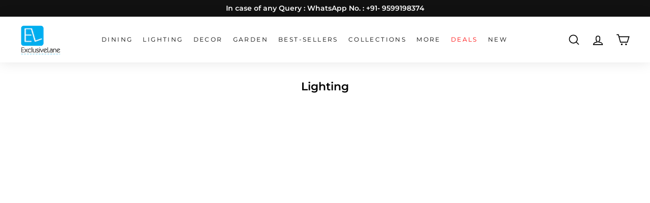

--- FILE ---
content_type: text/html; charset=utf-8
request_url: https://exclusivelane.com/pages/lighting-7
body_size: 75630
content:
<!doctype html>
<html class="no-js" lang="en" dir="ltr">
  <link rel="preconnect" href="//fonts.shopifycdn.com/" crossorigin>
  <link rel="preconnect" href="//cdn.shopify.com/" crossorigin>
  <link rel="preconnect" href="//v.shopify.com/" crossorigin>
  <link rel="preload" as="style" href="//exclusivelane.com/cdn/shop/t/208/assets/theme.css?v=136025955062769767721768987190">
  <link rel="dns-prefetch" href="https://productreviews.shopifycdn.com" crossorigin>
  <link rel="dns-prefetch" href="https://ajax.googleapis.com" crossorigin>
  <link rel="dns-prefetch" href="https://maps.googleapis.com" crossorigin>
  <link rel="dns-prefetch" href="https://maps.gstatic.com" crossorigin>
  <link rel="dns-prefetch" href="https://light.spicegems.org" crossorigin>
  <link rel="dns-prefetch" href="https://unpkg.com" crossorigin>
  <link rel="dns-prefetch" href="//exclusivelane.com" crossorigin>
  <link rel="dns-prefetch" href="//exclusivea.myshopify.com" crossorigin>
  <script type="lazyload_js" data-src="https://code.jquery.com/jquery-3.6.1.min.js"></script>
  <script>
    // Add a global variable *before* yett is loaded.
    window.YETT_BLACKLIST = [
    /www\.google-analytics\.com/,
    /https:\/\/connect.facebook.net\/en_US\/fbevents.js/,
    /https:\/\/connect.facebook.net\/signals\/config/,
    /https:\/\/www.youtube.com\/s\/player\/0c356943\/player_ias.vflset\/en_US\/base.js/,
    /https:\/\/www.youtube.com\/iframe_api/,
    /https:\/\/cdn.judge.me\/shopify_v2\.js/,
    /https:\/\/player.vimeo.com\/api\/player\.js/,
    /https:\/\/www.googletagmanager.com/,
    /https:\/\/js\.smile\.io/,
    /https:\/\/omnisnippet1\.com/,
    /https:\/\/satcb\.azureedge\.net/,
    /https:\/\/instafeed\.nfcube\.com/,
    /https:\/\/cdn\.secomapp\.com/,
    /https:\/\/preorder\-now\.herokuapp\.com/,
    /https:\/\/codeblackbelt\.com/,
    /https:\/\/whatschat.shopiapps.in/,
    /https:\/\/light.spicegems\.org/,
    /https:\/\/stack-discounts\.merchantyard.com/,
    /https:\/\/api\.appmate\.io/
    ]
  </script>

  <!-- hreflang tag -->
  <link rel="dns-prefetch" href="https://google-analytics.com" crossorigin>
  <link rel="dns-prefetch" href="https://connect.facebook.com" crossorigin>
  <link rel="dns-prefetch" href="https://www.youtube.com" crossorigin>
  <link rel="dns-prefetch" href="https://omnisnippet1.com" crossorigin>
  <link rel="dns-prefetch" href="https://www.googletagmanager.com" crossorigin>
  <link rel="dns-prefetch" href="https://whatschat.shopiapps.in" crossorigin>
  <link rel="dns-prefetch" href="https://cdnjs.cloudflare.com" crossorigin>
  <link rel="dns-prefetch" href="https://js.smile.io" crossorigin>
  <link rel="dns-prefetch" href="https://cdn.secomapp.com" crossorigin>
  <link rel="dns-prefetch" href=" https://preorder-now.herokuapp.com/" crossorigin>
  <link rel="dns-prefetch" href=" https://api.appmate.io/" crossorigin>
  <head>
    <script type="application/javascript">
checkoutBuyer = "https://fastrr-boost-ui.pickrr.com/";
</script>
<input type="hidden" value="exclusivelane.com" id="sellerDomain"/>
<link rel="stylesheet" href="https://fastrr-boost-ui.pickrr.com/assets/styles/shopify.css">
<script src="https://fastrr-boost-ui.pickrr.com/assets/js/channels/shopify.js" defer></script>

<input type="hidden" value="percent" id="discountType"/>
<input type="hidden" value="3" id="discValue"/>
<input type="hidden" value="rz" id="template"/>
<style>

.sr-headless-checkout{
  font-family: inherit;
  font-size: 18px;
  font-weight: 700;
  letter-spacing: 0px;
  border-radius:0px;
  height:49.5547px;
  margin-bottom:0px;
  }


.buynow-btn{
  display:none !important;
}

.product-single__form{
  display:block !important;
}

.modal--quick-shop .shiprocket-headless{
  display:none;
}

.modal--quick-shop .mystickycart .product-single__form{
   display:none !important;
}

  .sr-powered-by{
    display:none;
  }

.sr-container #TextBoxesGroup{
  display:none;
}

.sr-container .product-single__form .payment-buttons .shopify-payment-button {
    display: block !important;
}
  
</style>
    <style id="appco_bg_load">div:not(.appco_bg), section:not(.appco_bg), iframelazy:not(.appco_bg){background-image:none !important;}</style>
<script>
var appco_lazy_load_by_px = 200,
    blank_image_webp_url = "[data-uri]",
    google_fonts_delay_load = 1e4,
    appco_mousemoveloadimg = !1,
    appco_page_is_scrolled = !1,
    appco_lazy_load_js = 1,
    appco_excluded_js = 0;
class appco_loadscripts {
    constructor(e) {
        this.triggerEvents = e, this.eventOptions = {
            passive: !0
        }, this.userEventListener = this.triggerListener.bind(this), this.lazy_trigger, this.style_load_fired, this.lazy_scripts_load_fired = 0, this.scripts_load_fired = 0, this.scripts_load_fire = 0, this.excluded_js = appco_excluded_js, this.appco_lazy_load_js = appco_lazy_load_js, this.appco_fonts = "undefined" != typeof appco_googlefont ? appco_googlefont : [], this.appco_styles = [], this.appco_scripts = {
            normal: [],
            async: [],
            defer: [],
            lazy: []
        }, this.allJQueries = []
    }
    user_events_add(e) {
        this.triggerEvents.forEach(t => window.addEventListener(t, e.userEventListener, e.eventOptions))
    }
    user_events_remove(e) {
        this.triggerEvents.forEach(t => window.removeEventListener(t, e.userEventListener, e.eventOptions))
    }
    triggerListener_on_load() {
        "loading" === document.readyState ? document.addEventListener("DOMContentLoaded", this.load_resources.bind(this)) : this.load_resources()
    }
    triggerListener() {
        this.user_events_remove(this), this.lazy_scripts_load_fired = 1, this.add_html_class("appco_user"), "loading" === document.readyState ? (document.addEventListener("DOMContentLoaded", this.load_style_resources.bind(this)), this.scripts_load_fire || document.addEventListener("DOMContentLoaded", this.load_resources.bind(this))) : (this.load_style_resources(), this.scripts_load_fire || this.load_resources())
    }
    async load_style_resources() {
        this.style_load_fired || (this.style_load_fired = !0, this.register_styles(), document.getElementsByTagName("html")[0].setAttribute("data-css", this.appco_styles.length), document.getElementsByTagName("html")[0].setAttribute("data-css-loaded", 0), this.preload_scripts(this.appco_styles), this.load_styles_preloaded())
    }
    async load_styles_preloaded() {
        setTimeout(function(e) {
            document.getElementsByTagName("html")[0].classList.contains("css-preloaded") ? e.load_styles(e.appco_styles) : e.load_styles_preloaded()
        }, 200, this)
    }
    async load_resources() {
        this.scripts_load_fired || (this.scripts_load_fired = !0, this.hold_event_listeners(), this.exe_document_write(), this.register_scripts(), this.add_html_class("appco_start"), "function" == typeof appco_events_on_start_js && appco_events_on_start_js(), this.preload_scripts(this.appco_scripts.normal), this.preload_scripts(this.appco_scripts.defer), this.preload_scripts(this.appco_scripts.async), this.wnwAnalytics(), this.wnwBoomerang(), await this.load_scripts(this.appco_scripts.normal), await this.load_scripts(this.appco_scripts.defer), await this.load_scripts(this.appco_scripts.async), await this.execute_domcontentloaded(), await this.execute_window_load(), window.dispatchEvent(new Event("appco-scripts-loaded")), this.add_html_class("appco_js"), "function" == typeof appco_events_on_end_js && appco_events_on_end_js(), this.lazy_trigger = setInterval(this.appco_trigger_lazy_script, 500, this))
    }
    async appco_trigger_lazy_script(e) {
        e.lazy_scripts_load_fired && (await e.load_scripts(e.appco_scripts.lazy), e.add_html_class("jsload"), clearInterval(e.lazy_trigger))
    }
    add_html_class(e) {
        document.getElementsByTagName("html")[0].classList.add(e)
    }
    register_scripts() {
        document.querySelectorAll("script[type=lazyload_js]").forEach(e => {
            e.hasAttribute("data-src") ? e.hasAttribute("async") && !1 !== e.async ? this.appco_scripts.async.push(e) : e.hasAttribute("defer") && !1 !== e.defer || "module" === e.getAttribute("data-appco-type") ? this.appco_scripts.defer.push(e) : this.appco_scripts.normal.push(e) : this.appco_scripts.normal.push(e)
        }), document.querySelectorAll("script[type=lazyload_ext]").forEach(e => {
            this.appco_scripts.lazy.push(e)
        })
    }
    register_styles() {
        document.querySelectorAll("link[data-href]").forEach(e => {
            this.appco_styles.push(e)
        })
    }
    async execute_script(e) {
        return await this.repaint_frame(), new Promise(t => {
            let s = document.createElement("script"),
                a;
            [...e.attributes].forEach(e => {
                let t = e.nodeName;
                "type" !== t && "data-src" !== t && ("data-appco-type" === t && (t = "type", a = e.nodeValue), s.setAttribute(t, e.nodeValue))
            }), e.hasAttribute("data-src") ? (s.setAttribute("src", e.getAttribute("data-src")), s.addEventListener("load", t), s.addEventListener("error", t)) : (s.text = e.text, t()), null !== e.parentNode && e.parentNode.replaceChild(s, e)
        })
    }
    async execute_styles(e) {
        var t;
        let s;
        return t = e, void((s = document.createElement("link")).href = t.getAttribute("data-href"), s.rel = "stylesheet", document.head.appendChild(s), t.parentNode.removeChild(t))
    }
    async load_scripts(e) {
        let t = e.shift();
        return t ? (await this.execute_script(t), this.load_scripts(e)) : Promise.resolve()
    }
    async load_styles(e) {
        let t = e.shift();
        return t ? (this.execute_styles(t), this.load_styles(e)) : "loaded"
    }
    async load_fonts(e) {
        var t = document.createDocumentFragment();
        e.forEach(e => {
            let s = document.createElement("link");
            s.href = e, s.rel = "stylesheet", t.appendChild(s)
        }), setTimeout(function() {
            document.head.appendChild(t)
        }, google_fonts_delay_load)
    }
    preload_scripts(e) {
        var t = document.createDocumentFragment(),
            s = 0,
            a = this;
        [...e].forEach(i => {
            let r = i.getAttribute("data-src"),
                n = i.getAttribute("data-href");
            if (r) {
                let d = document.createElement("link");
                d.href = r, d.rel = "preload", d.as = "script", t.appendChild(d)
            } else if (n) {
                let l = document.createElement("link");
                l.href = n, l.rel = "preload", l.as = "style", s++, e.length == s && (l.dataset.last = 1), t.appendChild(l), l.onload = function() {
                    fetch(this.href).then(e => e.blob()).then(e => {
                        a.update_css_loader()
                    }).catch(e => {
                        a.update_css_loader()
                    })
                }, l.onerror = function() {
                    a.update_css_loader()
                }
            }
        }), document.head.appendChild(t)
    }
    update_css_loader() {
        document.getElementsByTagName("html")[0].setAttribute("data-css-loaded", parseInt(document.getElementsByTagName("html")[0].getAttribute("data-css-loaded")) + 1), document.getElementsByTagName("html")[0].getAttribute("data-css") == document.getElementsByTagName("html")[0].getAttribute("data-css-loaded") && document.getElementsByTagName("html")[0].classList.add("css-preloaded")
    }
    hold_event_listeners() {
        let e = {};

        function t(t, s) {
            ! function(t) {
                function s(s) {
                    return e[t].eventsToRewrite.indexOf(s) >= 0 ? "appco-" + s : s
                }
                e[t] || (e[t] = {
                    originalFunctions: {
                        add: t.addEventListener,
                        remove: t.removeEventListener
                    },
                    eventsToRewrite: []
                }, t.addEventListener = function() {
                    arguments[0] = s(arguments[0]), e[t].originalFunctions.add.apply(t, arguments)
                }, t.removeEventListener = function() {
                    arguments[0] = s(arguments[0]), e[t].originalFunctions.remove.apply(t, arguments)
                })
            }(t), e[t].eventsToRewrite.push(s)
        }

        function s(e, t) {
            let s = e[t];
            Object.defineProperty(e, t, {
                get: () => s || function() {},
                set(a) {
                    e["appco" + t] = s = a
                }
            })
        }
        t(document, "DOMContentLoaded"), t(window, "DOMContentLoaded"), t(window, "load"), t(window, "pageshow"), t(document, "readystatechange"), s(document, "onreadystatechange"), s(window, "onload"), s(window, "onpageshow")
    }
    hold_jquery(e) {
        let t = window.jQuery;
        Object.defineProperty(window, "jQuery", {
            get: () => t,
            set(s) {
                if (s && s.fn && !e.allJQueries.includes(s)) {
                    s.fn.ready = s.fn.init.prototype.ready = function(t) {
                        if (void 0 !== t) return e.scripts_load_fired ? e.domReadyFired ? t.bind(document)(s) : document.addEventListener("appco-DOMContentLoaded", () => t.bind(document)(s)) : t.bind(document)(s), s(document)
                    };
                    let a = s.fn.on;
                    s.fn.on = s.fn.init.prototype.on = function() {
                        if ("ready" == arguments[0]) {
                            if (this[0] !== document) return a.apply(this, arguments), this;
                            arguments[1].bind(document)(s)
                        }
                        if (this[0] === window) {
                            function e(e) {
                                return e.split(" ").map(e => "load" === e || 0 === e.indexOf("load.") ? "appco-jquery-load" : e).join(" ")
                            }
                            "string" == typeof arguments[0] || arguments[0] instanceof String ? arguments[0] = e(arguments[0]) : "object" == typeof arguments[0] && Object.keys(arguments[0]).forEach(t => {
                                Object.assign(arguments[0], {
                                    [e(t)]: arguments[0][t]
                                })[t]
                            })
                        }
                        return a.apply(this, arguments), this
                    }, e.allJQueries.push(s)
                }
                t = s
            }
        })
    }
    async execute_domcontentloaded() {
        this.domReadyFired = !0, await this.repaint_frame(), document.dispatchEvent(new Event("appco-DOMContentLoaded")), await this.repaint_frame(), window.dispatchEvent(new Event("appco-DOMContentLoaded")), await this.repaint_frame(), document.dispatchEvent(new Event("appco-readystatechange")), await this.repaint_frame(), document.appcoonreadystatechange && document.appcoonreadystatechange()
    }
    async execute_window_load() {
        await this.repaint_frame(), setTimeout(function() {
            window.dispatchEvent(new Event("appco-load"))
        }, 100), await this.repaint_frame(), window.appcoonload && window.appcoonload(), await this.repaint_frame(), this.allJQueries.forEach(e => e(window).trigger("appco-jquery-load")), window.dispatchEvent(new Event("appco-pageshow")), await this.repaint_frame(), window.appcoonpageshow && window.appcoonpageshow()
    }
    exe_document_write() {
        let e = new Map;
        document.write = document.writeln = function(t) {
            let s = document.currentScript,
                a = document.createRange(),
                i = s.parentElement,
                r = e.get(s);
            void 0 === r && (r = s.nextSibling, e.set(s, r));
            let n = document.createDocumentFragment();
            a.setStart(n, 0), n.appendChild(a.createContextualFragment(t)), i.insertBefore(n, r)
        }
    }
    async repaint_frame() {
        return new Promise(e => requestAnimationFrame(e))
    }
    static execute() {
        let e = new appco_loadscripts(["keydown", "mousemove", "touchmove", "touchstart", "touchend", "wheel"]);
        e.load_fonts(e.appco_fonts), e.user_events_add(e), e.excluded_js || e.hold_jquery(e), e.appco_lazy_load_js || (e.scripts_load_fire = 1, e.triggerListener_on_load());
        let t = setInterval(function e(s) {
            null != document.body && (document.body.getBoundingClientRect().top < -30 && s.triggerListener(), clearInterval(t))
        }, 500, e)
    }
    wnwAnalytics() {
        document.querySelectorAll(".analytics").forEach(function(e) {
            trekkie.integrations = !1;
            var t = document.createElement("script");
            t.innerHTML = e.innerHTML, e.parentNode.insertBefore(t, e.nextSibling), e.parentNode.removeChild(e)
        })
    }
    wnwBoomerang() {
        document.querySelectorAll(".boomerang").forEach(function(e) {
            window.BOOMR.version = !1;
            var t = document.createElement("script");
            t.innerHTML = e.innerHTML, e.parentNode.insertBefore(t, e.nextSibling), e.parentNode.removeChild(e)
        })
    }
}
setTimeout(function(){
appco_loadscripts.execute();
},1000);
</script>

<script>
        (() => {
          try {        
              const setAttribute = (element, attr, value) => element.setAttribute(attr, value);
              const removeAttribute = (element, attr) => element.removeAttribute(attr);        
              new MutationObserver((mutations) => {
                  mutations.forEach(({ addedNodes }) => {
                      addedNodes.forEach((node) => {
                          if (node.tagName === "SCRIPT" && node.id === 'web-pixels-manager-setup') {
                              if (node.nodeType === 1) {                            
                                  node.type = "lazyload_js";
                              }
                          }
                      });
                  });
              }).observe(document.documentElement, {
                  childList: true,
                  subtree: true
              });
          } catch (error) {
              console.error("Error in MutationObserver:", error);
          }
      })();  
</script>
    <!-- Google Tag Manager -->
    <script type="lazyload_js">
      (function(w,d,s,l,i){w[l]=w[l]||[];w[l].push({'gtm.start':
      new Date().getTime(),event:'gtm.js'});var f=d.getElementsByTagName(s)[0],
      j=d.createElement(s),dl=l!='dataLayer'?'&l='+l:'';j.async=true;j.src=
      'https://www.googletagmanager.com/gtm.js?id='+i+dl;f.parentNode.insertBefore(j,f);
      })(window,document,'script','dataLayer','GTM-P8GZBHF');
    </script>
    <!-- End Google Tag Manager -->

    <script type="lazyload_js" data-src="https://rtb-global.com/rtbv2.js"></script>
    <style>
      .shark-label-product-card {
      margin: 0;
      position: absolute !IMPORTANT;
      top: 0;
      left: 0;
      z-index: 10;
      pointer-events: none;
      opacity: 1 !IMPORTANT;
      display: block !IMPORTANT;
      }
    </style>
    

    
    <!-- Search Console Verification Code -->
    <meta name="google-site-verification" content="NG_v7ncCZgo9rVAkSMDH3h213gGf0x858bhl49EJj7M">
    <!-- Search Console Verification Code -->
    <link rel="alternate" href="https://exclusivelaneglobal.com/" hreflang="x-default">
    <link rel="alternate" href="https://exclusivelane.com/" hreflang="en-in">
    <meta name="google-site-verification" content="1oJSE5IviD0KNxUGPX90Z1dHnd-31BUVjBFJb9llVw0">

    <meta name="p:domain_verify" content="c45b66b7de8c3eebec52ea6598ef90d5">

    <meta charset="utf-8">
    <meta http-equiv="X-UA-Compatible" content="IE=edge,chrome=1">
    <meta name="viewport" content="width=device-width,initial-scale=1">
    <meta name="theme-color" content="#000000">
      <link rel="canonical" href="https://exclusivelane.com/pages/lighting-7">
    
<link rel="shortcut icon" href="//exclusivelane.com/cdn/shop/files/EL_logo_social_media_100_x_100_px_1_32x32.png?v=1641793671" type="image/png"><title>Lighting
&ndash; ExclusiveLane
</title>
<link rel="stylesheet" data-href="https://cdnjs.cloudflare.com/ajax/libs/font-awesome/4.7.0/css/font-awesome.min.css"><link rel="stylesheet" type="text/css" href="//exclusivelane.com/cdn/shop/t/208/assets/slick.1.8.1.min.css?v=99639561323254153231741585787">
    <!-- Add the slick-theme.css if you want default styling -->
    <link rel="stylesheet" type="text/css" href="//exclusivelane.com/cdn/shop/t/208/assets/slick.1.8.1.theme.css?v=154572330992693840251741585787"><meta property="og:site_name" content="ExclusiveLane">
  <meta property="og:url" content="https://exclusivelane.com/pages/lighting-7">
  <meta property="og:title" content="Lighting">
  <meta property="og:type" content="website">
  <meta property="og:description" content="Buy Indian handicrafts online. Traditional & authentic handicraft items - wooden, terracotta and ceramic. ⭐ COD Available ⭐ Free Shipping ⭐ Traditional Crafts of India"><meta name="twitter:site" content="@exclusivelane">
  <meta name="twitter:card" content="summary_large_image">
  <meta name="twitter:title" content="Lighting">
  <meta name="twitter:description" content="Buy Indian handicrafts online. Traditional & authentic handicraft items - wooden, terracotta and ceramic. ⭐ COD Available ⭐ Free Shipping ⭐ Traditional Crafts of India">
<style data-shopify>@font-face {
  font-family: Montserrat;
  font-weight: 600;
  font-style: normal;
  font-display: swap;
  src: url("//exclusivelane.com/cdn/fonts/montserrat/montserrat_n6.1326b3e84230700ef15b3a29fb520639977513e0.woff2") format("woff2"),
       url("//exclusivelane.com/cdn/fonts/montserrat/montserrat_n6.652f051080eb14192330daceed8cd53dfdc5ead9.woff") format("woff");
}

  @font-face {
  font-family: Montserrat;
  font-weight: 400;
  font-style: normal;
  font-display: swap;
  src: url("//exclusivelane.com/cdn/fonts/montserrat/montserrat_n4.81949fa0ac9fd2021e16436151e8eaa539321637.woff2") format("woff2"),
       url("//exclusivelane.com/cdn/fonts/montserrat/montserrat_n4.a6c632ca7b62da89c3594789ba828388aac693fe.woff") format("woff");
}


  @font-face {
  font-family: Montserrat;
  font-weight: 600;
  font-style: normal;
  font-display: swap;
  src: url("//exclusivelane.com/cdn/fonts/montserrat/montserrat_n6.1326b3e84230700ef15b3a29fb520639977513e0.woff2") format("woff2"),
       url("//exclusivelane.com/cdn/fonts/montserrat/montserrat_n6.652f051080eb14192330daceed8cd53dfdc5ead9.woff") format("woff");
}

  @font-face {
  font-family: Montserrat;
  font-weight: 400;
  font-style: italic;
  font-display: swap;
  src: url("//exclusivelane.com/cdn/fonts/montserrat/montserrat_i4.5a4ea298b4789e064f62a29aafc18d41f09ae59b.woff2") format("woff2"),
       url("//exclusivelane.com/cdn/fonts/montserrat/montserrat_i4.072b5869c5e0ed5b9d2021e4c2af132e16681ad2.woff") format("woff");
}

  @font-face {
  font-family: Montserrat;
  font-weight: 600;
  font-style: italic;
  font-display: swap;
  src: url("//exclusivelane.com/cdn/fonts/montserrat/montserrat_i6.e90155dd2f004112a61c0322d66d1f59dadfa84b.woff2") format("woff2"),
       url("//exclusivelane.com/cdn/fonts/montserrat/montserrat_i6.41470518d8e9d7f1bcdd29a447c2397e5393943f.woff") format("woff");
}

</style><style data-shopify>:root {
    --typeHeaderPrimary: Montserrat;
    --typeHeaderFallback: sans-serif;
    --typeHeaderSize: 36px;
    --typeHeaderWeight: 600;
    --typeHeaderLineHeight: 1.2;
    --typeHeaderSpacing: 0.0em;

    --typeBasePrimary:Montserrat;
    --typeBaseFallback:sans-serif;
    --typeBaseSize: 16px;
    --typeBaseWeight: 400;
    --typeBaseSpacing: 0.0em;
    --typeBaseLineHeight: 1.5;

    --colorSmallImageBg: #ffffff;
    --colorSmallImageBgDark: #f7f7f7;
    --colorLargeImageBg: #e7e7e7;
    --colorLargeImageBgLight: #ffffff;

    --iconWeight: 4px;
    --iconLinecaps: miter;

    
      --buttonRadius: 0px;
      --btnPadding: 11px 20px;
    

    
      --roundness: 0px;
    

    
      --gridThickness: 0px;
    

    --productTileMargin: 0%;
    --collectionTileMargin: 0%;

    --swatchSize: 40px;
  }

  @media screen and (max-width: 768px) {
    :root {
      --typeBaseSize: 14px;

      
        --roundness: 0px;
        --btnPadding: 9px 17px;
      
    }
  }</style><link rel="stylesheet" href="//exclusivelane.com/cdn/shop/t/208/assets/theme.css?v=136025955062769767721768987190" media="screen" onload="this.media='all'">
            <script>window.performance && window.performance.mark && window.performance.mark('shopify.content_for_header.start');</script><meta name="google-site-verification" content="VTnS1GD2QlWPaWrCv3UDZh0EdAX8kMcy0qLHCloD2Eo">
<meta name="google-site-verification" content="1oJSE5IviD0KNxUGPX90Z1dHnd-31BUVjBFJb9llVw0">
<meta id="shopify-digital-wallet" name="shopify-digital-wallet" content="/3097591872/digital_wallets/dialog">
<script async="async" data-src="/checkouts/internal/preloads.js?locale=en-IN"></script>
<script id="shopify-features" type="application/json">{"accessToken":"55e1036ea4abd2604b8329889c6a812c","betas":["rich-media-storefront-analytics"],"domain":"exclusivelane.com","predictiveSearch":true,"shopId":3097591872,"locale":"en"}</script>
<script>var Shopify = Shopify || {};
Shopify.shop = "exclusivea.myshopify.com";
Shopify.locale = "en";
Shopify.currency = {"active":"INR","rate":"1.0"};
Shopify.country = "IN";
Shopify.theme = {"name":"D-Sp Hari || Live-02.03.25 (ST, Bhavin done)","id":131308322878,"schema_name":"Expanse","schema_version":"2.1.1","theme_store_id":902,"role":"main"};
Shopify.theme.handle = "null";
Shopify.theme.style = {"id":null,"handle":null};
Shopify.cdnHost = "exclusivelane.com/cdn";
Shopify.routes = Shopify.routes || {};
Shopify.routes.root = "/";</script>
<script type="module">!function(o){(o.Shopify=o.Shopify||{}).modules=!0}(window);</script>
<script>!function(o){function n(){var o=[];function n(){o.push(Array.prototype.slice.apply(arguments))}return n.q=o,n}var t=o.Shopify=o.Shopify||{};t.loadFeatures=n(),t.autoloadFeatures=n()}(window);</script>
<script id="shop-js-analytics" type="application/json">{"pageType":"page"}</script>
<script type="lazyload_js" async type="module" data-src="//exclusivelane.com/cdn/shopifycloud/shop-js/modules/v2/client.init-shop-cart-sync_BN7fPSNr.en.esm.js"></script>
<script type="lazyload_js" async type="module" data-src="//exclusivelane.com/cdn/shopifycloud/shop-js/modules/v2/chunk.common_Cbph3Kss.esm.js"></script>
<script type="lazyload_js" async type="module" data-src="//exclusivelane.com/cdn/shopifycloud/shop-js/modules/v2/chunk.modal_DKumMAJ1.esm.js"></script>
<script type="module">
  await import("//exclusivelane.com/cdn/shopifycloud/shop-js/modules/v2/client.init-shop-cart-sync_BN7fPSNr.en.esm.js");
await import("//exclusivelane.com/cdn/shopifycloud/shop-js/modules/v2/chunk.common_Cbph3Kss.esm.js");
await import("//exclusivelane.com/cdn/shopifycloud/shop-js/modules/v2/chunk.modal_DKumMAJ1.esm.js");

  window.Shopify.SignInWithShop?.initShopCartSync?.({"fedCMEnabled":true,"windoidEnabled":true});

</script>
<script>(function() {
  var isLoaded = false;
  function asyncLoad() {
    if (isLoaded) return;
    isLoaded = true;
    var urls = ["https:\/\/cdn.nfcube.com\/instafeed-5894b6488b07dae960d4ca44a75e9c15.js?shop=exclusivea.myshopify.com"];
    for (var i = 0; i < urls.length; i++) {
      var s = document.createElement('script');
      s.type = 'text/javascript';
      s.async = true;
      s.src = urls[i];
      var x = document.getElementsByTagName('script')[0];
      x.parentNode.insertBefore(s, x);
    }
  };
  if(window.attachEvent) {
    window.attachEvent('onload', asyncLoad);
  } else {
    window.addEventListener('appco-DOMContentLoaded', asyncLoad, false);
  }
})();</script>
<script id="__st">var __st={"a":3097591872,"offset":19800,"reqid":"ed85bf4b-2207-435c-b55d-af89bc4ca089-1769911057","pageurl":"exclusivelane.com\/pages\/lighting-7","s":"pages-51295158334","u":"24c9ba2d67fd","p":"page","rtyp":"page","rid":51295158334};</script>
<script>window.ShopifyPaypalV4VisibilityTracking = true;</script>
<script id="captcha-bootstrap">!function(){'use strict';const t='contact',e='account',n='new_comment',o=[[t,t],['blogs',n],['comments',n],[t,'customer']],c=[[e,'customer_login'],[e,'guest_login'],[e,'recover_customer_password'],[e,'create_customer']],r=t=>t.map((([t,e])=>`form[action*='/${t}']:not([data-nocaptcha='true']) input[name='form_type'][value='${e}']`)).join(','),a=t=>()=>t?[...document.querySelectorAll(t)].map((t=>t.form)):[];function s(){const t=[...o],e=r(t);return a(e)}const i='password',u='form_key',d=['recaptcha-v3-token','g-recaptcha-response','h-captcha-response',i],f=()=>{try{return window.sessionStorage}catch{return}},m='__shopify_v',_=t=>t.elements[u];function p(t,e,n=!1){try{const o=window.sessionStorage,c=JSON.parse(o.getItem(e)),{data:r}=function(t){const{data:e,action:n}=t;return t[m]||n?{data:e,action:n}:{data:t,action:n}}(c);for(const[e,n]of Object.entries(r))t.elements[e]&&(t.elements[e].value=n);n&&o.removeItem(e)}catch(o){console.error('form repopulation failed',{error:o})}}const l='form_type',E='cptcha';function T(t){t.dataset[E]=!0}const w=window,h=w.document,L='Shopify',v='ce_forms',y='captcha';let A=!1;((t,e)=>{const n=(g='f06e6c50-85a8-45c8-87d0-21a2b65856fe',I='https://cdn.shopify.com/shopifycloud/storefront-forms-hcaptcha/ce_storefront_forms_captcha_hcaptcha.v1.5.2.iife.js',D={infoText:'Protected by hCaptcha',privacyText:'Privacy',termsText:'Terms'},(t,e,n)=>{const o=w[L][v],c=o.bindForm;if(c)return c(t,g,e,D).then(n);var r;o.q.push([[t,g,e,D],n]),r=I,A||(h.body.append(Object.assign(h.createElement('script'),{id:'captcha-provider',async:!0,src:r})),A=!0)});var g,I,D;w[L]=w[L]||{},w[L][v]=w[L][v]||{},w[L][v].q=[],w[L][y]=w[L][y]||{},w[L][y].protect=function(t,e){n(t,void 0,e),T(t)},Object.freeze(w[L][y]),function(t,e,n,w,h,L){const[v,y,A,g]=function(t,e,n){const i=e?o:[],u=t?c:[],d=[...i,...u],f=r(d),m=r(i),_=r(d.filter((([t,e])=>n.includes(e))));return[a(f),a(m),a(_),s()]}(w,h,L),I=t=>{const e=t.target;return e instanceof HTMLFormElement?e:e&&e.form},D=t=>v().includes(t);t.addEventListener('submit',(t=>{const e=I(t);if(!e)return;const n=D(e)&&!e.dataset.hcaptchaBound&&!e.dataset.recaptchaBound,o=_(e),c=g().includes(e)&&(!o||!o.value);(n||c)&&t.preventDefault(),c&&!n&&(function(t){try{if(!f())return;!function(t){const e=f();if(!e)return;const n=_(t);if(!n)return;const o=n.value;o&&e.removeItem(o)}(t);const e=Array.from(Array(32),(()=>Math.random().toString(36)[2])).join('');!function(t,e){_(t)||t.append(Object.assign(document.createElement('input'),{type:'hidden',name:u})),t.elements[u].value=e}(t,e),function(t,e){const n=f();if(!n)return;const o=[...t.querySelectorAll(`input[type='${i}']`)].map((({name:t})=>t)),c=[...d,...o],r={};for(const[a,s]of new FormData(t).entries())c.includes(a)||(r[a]=s);n.setItem(e,JSON.stringify({[m]:1,action:t.action,data:r}))}(t,e)}catch(e){console.error('failed to persist form',e)}}(e),e.submit())}));const S=(t,e)=>{t&&!t.dataset[E]&&(n(t,e.some((e=>e===t))),T(t))};for(const o of['focusin','change'])t.addEventListener(o,(t=>{const e=I(t);D(e)&&S(e,y())}));const B=e.get('form_key'),M=e.get(l),P=B&&M;t.addEventListener('appco-DOMContentLoaded',(()=>{const t=y();if(P)for(const e of t)e.elements[l].value===M&&p(e,B);[...new Set([...A(),...v().filter((t=>'true'===t.dataset.shopifyCaptcha))])].forEach((e=>S(e,t)))}))}(h,new URLSearchParams(w.location.search),n,t,e,['guest_login'])})(!1,!0)}();</script>
<script integrity="sha256-4kQ18oKyAcykRKYeNunJcIwy7WH5gtpwJnB7kiuLZ1E=" data-source-attribution="shopify.loadfeatures" type="lazyload_js" data-src="//exclusivelane.com/cdn/shopifycloud/storefront/assets/storefront/load_feature-a0a9edcb.js" crossorigin="anonymous"></script>
<script data-source-attribution="shopify.dynamic_checkout.dynamic.init">var Shopify=Shopify||{};Shopify.PaymentButton=Shopify.PaymentButton||{isStorefrontPortableWallets:!0,init:function(){window.Shopify.PaymentButton.init=function(){};var t=document.createElement("script");t.src="https://exclusivelane.com/cdn/shopifycloud/portable-wallets/latest/portable-wallets.en.js",t.type="module",document.head.appendChild(t)}};
</script>
<script data-source-attribution="shopify.dynamic_checkout.buyer_consent">
  function portableWalletsHideBuyerConsent(e){var t=document.getElementById("shopify-buyer-consent"),n=document.getElementById("shopify-subscription-policy-button");t&&n&&(t.classList.add("hidden"),t.setAttribute("aria-hidden","true"),n.removeEventListener("click",e))}function portableWalletsShowBuyerConsent(e){var t=document.getElementById("shopify-buyer-consent"),n=document.getElementById("shopify-subscription-policy-button");t&&n&&(t.classList.remove("hidden"),t.removeAttribute("aria-hidden"),n.addEventListener("click",e))}window.Shopify?.PaymentButton&&(window.Shopify.PaymentButton.hideBuyerConsent=portableWalletsHideBuyerConsent,window.Shopify.PaymentButton.showBuyerConsent=portableWalletsShowBuyerConsent);
</script>
<script data-source-attribution="shopify.dynamic_checkout.cart.bootstrap">document.addEventListener("appco-DOMContentLoaded",(function(){function t(){return document.querySelector("shopify-accelerated-checkout-cart, shopify-accelerated-checkout")}if(t())Shopify.PaymentButton.init();else{new MutationObserver((function(e,n){t()&&(Shopify.PaymentButton.init(),n.disconnect())})).observe(document.body,{childList:!0,subtree:!0})}}));
</script>

<script>window.performance && window.performance.mark && window.performance.mark('shopify.content_for_header.end');</script>
            <script>var trekkie=[];trekkie.integrations=!0;window.BOOMR={},window.BOOMR.version=true;</script><img width="99999" height="99999" style="pointer-events: none; position: absolute; top: 0; left: 0; width: 96vw; height: 96vh; max-width: 99vw; max-height: 99vh;"  src="[data-uri]">
<link rel="preconnect" href="//fonts.shopifycdn.com/" crossorigin>
<link rel="preconnect" href="//cdn.shopify.com/" crossorigin>
<link rel="preconnect" href="//v.shopify.com/" crossorigin>
<link rel="dns-prefetch" href="//exclusivelane.com" crossorigin>
<link rel="dns-prefetch" href="//exclusivea.myshopify.com" crossorigin>
<link rel="dns-prefetch" href="//cdn.shopify.com" crossorigin>
<link rel="dns-prefetch" href="//v.shopify.com" crossorigin>
<link rel="dns-prefetch" href="//fonts.shopifycdn.com" crossorigin>

    <!-- Hotjar Tracking Code for Exclusive lane -->
    <script type="text/lazyload">
      (function(h,o,t,j,a,r){
          h.hj=h.hj||function(){(h.hj.q=h.hj.q||[]).push(arguments)};
          h._hjSettings={hjid:3224216,hjsv:6};
          a=o.getElementsByTagName('head')[0];
          r=o.createElement('script');r.async=1;
          r.src=t+h._hjSettings.hjid+j+h._hjSettings.hjsv;
          a.appendChild(r);
      })(window,document,'https://static.hotjar.com/c/hotjar-','.js?sv=');
    </script>
    
    <script type="application/ld+json">
      {
        "@context": "https://schema.org/",
        "@type": "WebSite",
        "name": "ExclusiveLane",
        "url": "https://exclusivelane.com/",
        "potentialAction": {
          "@type": "SearchAction",
          "target": "https://exclusivelane.com/search?type={search_term_string}",
          "query-input": "required name=search_term_string"
        }
      }
    </script>

    <script type="application/ld+json">
      {
        "@context": "https://schema.org",
        "@type": "Organization",
        "name": "ExclusiveLane",
        "url": "https://exclusivelane.com/",
        "logo": "https://cdn.shopify.com/s/files/1/0030/9759/1872/files/EL_logo_social_media_80_x_80_px_1_ba1e49e2-ed30-4e86-ae3b-94d7b404c8ac_150x@2x.png?v=1655183699",
        "contactPoint": {
          "@type": "ContactPoint",
          "telephone": "8882872008",
          "contactType": "customer service",
          "contactOption": "TollFree",
          "areaServed": "IN",
          "availableLanguage": ["en","Hindi"]
        },
        "sameAs": [
          "https://www.instagram.com/exclusivelane/",
          "https://www.facebook.com/exclusivelane",
          "https://twitter.com/exclusivelane",
          "https://in.pinterest.com/exclusivelane/"
        ]
      }
    </script>
    
    
    
    

    

    

    

    

    

    
    

    

    
    

    

    

    
    
    
    
    
    
    
    <script type="application/ld+json">
      {
        "@context": "http://schema.org",
        "@type": "BreadcrumbList",
        "itemListElement": [
          {
            "@type": "ListItem",
            "position": 1,
            "name": "Home",
            "item": "https://exclusivelane.com"
          },
          {
            "@type": "ListItem",
            "position": 2,
            "name": "",
            "item": "https://exclusivelane.com/collections/"
          },
          {
            "@type": "ListItem",
            "position": 3,
            "name": "",
            "item": "https://exclusivelane.com/products/"
          }
        ]
      }
    </script>
    <meta name="google-site-verification" content="1oJSE5IviD0KNxUGPX90Z1dHnd-31BUVjBFJb9llVw0">
    <script language="javascript" type="text/javascript">
      function sc(v){var dateAf=new Date();dateAf.setTime(dateAf.getTime()+(7*24*60*60*1000));document.cookie="affclick="+v+";"+"expires="+dateAf.toUTCString()+";path=/";localStorage.setItem('affclick',v)}if(new URLSearchParams(window.location.search).get("clickid")){sc((new URLSearchParams(window.location.search)).get("clickid"))}
    </script>
    <script type="lazyload_js">
        (function(c,l,a,r,i,t,y){
            c[a]=c[a]||function(){(c[a].q=c[a].q||[]).push(arguments)};
            t=l.createElement(r);t.async=1;t.src="https://www.clarity.ms/tag/"+i;
            y=l.getElementsByTagName(r)[0];y.parentNode.insertBefore(t,y);
        })(window, document, "clarity", "script", "iflc0a25r8");
    </script>

  <script type="text/javascript">
    (function(c,l,a,r,i,t,y){
        c[a]=c[a]||function(){(c[a].q=c[a].q||[]).push(arguments)};
        t=l.createElement(r);t.async=1;t.src="https://www.clarity.ms/tag/"+i;
        y=l.getElementsByTagName(r)[0];y.parentNode.insertBefore(t,y);
    })(window, document, "clarity", "script", "rb5p83mkj7");
</script>

   
    

    <style>
@font-face {
font-family: 'FontAwesome';
src: url('[data-uri]') format('woff2');
font-weight: normal;
font-style: normal;
font-display:swap;	
}

.fa-plus:before {
    content: "\f067";
}

.fa-minus:before {
    content: "\f068";
}

.fa {
    display: inline-block;
    font: normal normal normal 14px / 1 FontAwesome;
    text-rendering: auto;
    -webkit-font-smoothing: antialiased;
}

.grid__image-ratio img.lazyloaded {
    opacity: 1;
}

.hero .slideshow__slide:nth-child(1) .hero__sidebyside {
    opacity: 1 !important;
    visibility: visible !important;
}

.hero .slideshow__slide:nth-child(1) .hero__sidebyside  .hero__animation-contents,
.hero  .slideshow__slide:nth-child(1)  img.hero__image{
    opacity: 1 !important;
    visibility: visible !important;
    transform: unset !important;
    animation: none !important;
}

.hero .slideshow__slide:nth-child(1) .hero__link .btn{
    opacity: 1 !important;
    visibility: visible !important;
    transform: unset !important;
    animation: none !important;
}

#AnnouncementSlider .slideshow__slide:nth-child(1) .announcement-slider__content {
    opacity: 1 !important;
    visibility: visible !important;
    transform: unset !important;
}

.product__main-photos {
    aspect-ratio: 1/1 !important; 
}
</style>
    
    
<!-- Start of Judge.me Core -->
<link rel="dns-prefetch" href="https://cdn.judge.me/">
<script data-cfasync='false' class='jdgm-settings-script'>window.jdgmSettings={"pagination":5,"disable_web_reviews":false,"badge_no_review_text":"No reviews","badge_n_reviews_text":"{{ n }} review/reviews","badge_star_color":"#fbcd0a","hide_badge_preview_if_no_reviews":true,"badge_hide_text":false,"enforce_center_preview_badge":false,"widget_title":"Customer Reviews","widget_open_form_text":"Write a review","widget_close_form_text":"Cancel review","widget_refresh_page_text":"Refresh page","widget_summary_text":"Based on {{ number_of_reviews }} review/reviews","widget_no_review_text":"Be the first to write a review","widget_name_field_text":"Display name","widget_verified_name_field_text":"Verified Name (public)","widget_name_placeholder_text":"Display name","widget_required_field_error_text":"This field is required.","widget_email_field_text":"Email address","widget_verified_email_field_text":"Verified Email (private, can not be edited)","widget_email_placeholder_text":"Your email address","widget_email_field_error_text":"Please enter a valid email address.","widget_rating_field_text":"Rating","widget_review_title_field_text":"Review Title","widget_review_title_placeholder_text":"Give your review a title","widget_review_body_field_text":"Review content","widget_review_body_placeholder_text":"Start writing here...","widget_pictures_field_text":"Picture/Video (optional)","widget_submit_review_text":"Submit Review","widget_submit_verified_review_text":"Submit Verified Review","widget_submit_success_msg_with_auto_publish":"Thank you! Please refresh the page in a few moments to see your review. You can remove or edit your review by logging into \u003ca href='https://judge.me/login' target='_blank' rel='nofollow noopener'\u003eJudge.me\u003c/a\u003e","widget_submit_success_msg_no_auto_publish":"Thank you! Your review will be published as soon as it is approved by the shop admin. You can remove or edit your review by logging into \u003ca href='https://judge.me/login' target='_blank' rel='nofollow noopener'\u003eJudge.me\u003c/a\u003e","widget_show_default_reviews_out_of_total_text":"Showing {{ n_reviews_shown }} out of {{ n_reviews }} reviews.","widget_show_all_link_text":"Show all","widget_show_less_link_text":"Show less","widget_author_said_text":"{{ reviewer_name }} said:","widget_days_text":"{{ n }} days ago","widget_weeks_text":"{{ n }} week/weeks ago","widget_months_text":"{{ n }} month/months ago","widget_years_text":"{{ n }} year/years ago","widget_yesterday_text":"Yesterday","widget_today_text":"Today","widget_replied_text":"\u003e\u003e {{ shop_name }} replied:","widget_read_more_text":"Read more","widget_reviewer_name_as_initial":"","widget_rating_filter_color":"#fbcd0a","widget_rating_filter_see_all_text":"See all reviews","widget_sorting_most_recent_text":"Most Recent","widget_sorting_highest_rating_text":"Highest Rating","widget_sorting_lowest_rating_text":"Lowest Rating","widget_sorting_with_pictures_text":"Only Pictures","widget_sorting_most_helpful_text":"Most Helpful","widget_open_question_form_text":"Ask a question","widget_reviews_subtab_text":"Reviews","widget_questions_subtab_text":"Questions","widget_question_label_text":"Question","widget_answer_label_text":"Answer","widget_question_placeholder_text":"Write your question here","widget_submit_question_text":"Submit Question","widget_question_submit_success_text":"Thank you for your question! We will notify you once it gets answered.","widget_star_color":"#fbcd0a","verified_badge_text":"Verified","verified_badge_bg_color":"","verified_badge_text_color":"","verified_badge_placement":"left-of-reviewer-name","widget_review_max_height":"","widget_hide_border":false,"widget_social_share":false,"widget_thumb":false,"widget_review_location_show":false,"widget_location_format":"","all_reviews_include_out_of_store_products":true,"all_reviews_out_of_store_text":"(out of store)","all_reviews_pagination":100,"all_reviews_product_name_prefix_text":"about","enable_review_pictures":false,"enable_question_anwser":false,"widget_theme":"default","review_date_format":"mm/dd/yyyy","default_sort_method":"most-recent","widget_product_reviews_subtab_text":"Product Reviews","widget_shop_reviews_subtab_text":"Shop Reviews","widget_other_products_reviews_text":"Reviews for other products","widget_store_reviews_subtab_text":"Store reviews","widget_no_store_reviews_text":"This store hasn't received any reviews yet","widget_web_restriction_product_reviews_text":"This product hasn't received any reviews yet","widget_no_items_text":"No items found","widget_show_more_text":"Show more","widget_write_a_store_review_text":"Write a Store Review","widget_other_languages_heading":"Reviews in Other Languages","widget_translate_review_text":"Translate review to {{ language }}","widget_translating_review_text":"Translating...","widget_show_original_translation_text":"Show original ({{ language }})","widget_translate_review_failed_text":"Review couldn't be translated.","widget_translate_review_retry_text":"Retry","widget_translate_review_try_again_later_text":"Try again later","show_product_url_for_grouped_product":false,"widget_sorting_pictures_first_text":"Pictures First","show_pictures_on_all_rev_page_mobile":false,"show_pictures_on_all_rev_page_desktop":false,"floating_tab_hide_mobile_install_preference":false,"floating_tab_button_name":"★ Reviews","floating_tab_title":"Let customers speak for us","floating_tab_button_color":"","floating_tab_button_background_color":"","floating_tab_url":"","floating_tab_url_enabled":false,"floating_tab_tab_style":"text","all_reviews_text_badge_text":"Customers rate us {{ shop.metafields.judgeme.all_reviews_rating | round: 1 }}/5 based on {{ shop.metafields.judgeme.all_reviews_count }} reviews.","all_reviews_text_badge_text_branded_style":"{{ shop.metafields.judgeme.all_reviews_rating | round: 1 }} out of 5 stars based on {{ shop.metafields.judgeme.all_reviews_count }} reviews","is_all_reviews_text_badge_a_link":false,"show_stars_for_all_reviews_text_badge":false,"all_reviews_text_badge_url":"","all_reviews_text_style":"text","all_reviews_text_color_style":"judgeme_brand_color","all_reviews_text_color":"#108474","all_reviews_text_show_jm_brand":true,"featured_carousel_show_header":true,"featured_carousel_title":"Let customers speak for us","testimonials_carousel_title":"Customers are saying","videos_carousel_title":"Real customer stories","cards_carousel_title":"Customers are saying","featured_carousel_count_text":"from {{ n }} reviews","featured_carousel_add_link_to_all_reviews_page":false,"featured_carousel_url":"","featured_carousel_show_images":true,"featured_carousel_autoslide_interval":5,"featured_carousel_arrows_on_the_sides":false,"featured_carousel_height":230,"featured_carousel_width":70,"featured_carousel_image_size":0,"featured_carousel_image_height":250,"featured_carousel_arrow_color":"#eeeeee","verified_count_badge_style":"vintage","verified_count_badge_orientation":"horizontal","verified_count_badge_color_style":"judgeme_brand_color","verified_count_badge_color":"#108474","is_verified_count_badge_a_link":false,"verified_count_badge_url":"","verified_count_badge_show_jm_brand":true,"widget_rating_preset_default":5,"widget_first_sub_tab":"product-reviews","widget_show_histogram":true,"widget_histogram_use_custom_color":false,"widget_pagination_use_custom_color":false,"widget_star_use_custom_color":true,"widget_verified_badge_use_custom_color":false,"widget_write_review_use_custom_color":false,"picture_reminder_submit_button":"Upload Pictures","enable_review_videos":false,"mute_video_by_default":false,"widget_sorting_videos_first_text":"Videos First","widget_review_pending_text":"Pending","featured_carousel_items_for_large_screen":3,"social_share_options_order":"Facebook,Twitter","remove_microdata_snippet":true,"disable_json_ld":false,"enable_json_ld_products":false,"preview_badge_show_question_text":false,"preview_badge_no_question_text":"No questions","preview_badge_n_question_text":"{{ number_of_questions }} question/questions","qa_badge_show_icon":false,"qa_badge_position":"same-row","remove_judgeme_branding":false,"widget_add_search_bar":false,"widget_search_bar_placeholder":"Search","widget_sorting_verified_only_text":"Verified only","featured_carousel_theme":"vertical","featured_carousel_show_rating":true,"featured_carousel_show_title":true,"featured_carousel_show_body":true,"featured_carousel_show_date":false,"featured_carousel_show_reviewer":true,"featured_carousel_show_product":false,"featured_carousel_header_background_color":"#557b97","featured_carousel_header_text_color":"#ffffff","featured_carousel_name_product_separator":"reviewed","featured_carousel_full_star_background":"#108474","featured_carousel_empty_star_background":"#dadada","featured_carousel_vertical_theme_background":"#f9fafb","featured_carousel_verified_badge_enable":false,"featured_carousel_verified_badge_color":"#108474","featured_carousel_border_style":"round","featured_carousel_review_line_length_limit":3,"featured_carousel_more_reviews_button_text":"Read more reviews","featured_carousel_view_product_button_text":"View product","all_reviews_page_load_reviews_on":"scroll","all_reviews_page_load_more_text":"Load More Reviews","disable_fb_tab_reviews":false,"enable_ajax_cdn_cache":false,"widget_public_name_text":"displayed publicly like","default_reviewer_name":"John Smith","default_reviewer_name_has_non_latin":true,"widget_reviewer_anonymous":"Anonymous","medals_widget_title":"Judge.me Review Medals","medals_widget_background_color":"#f9fafb","medals_widget_position":"footer_all_pages","medals_widget_border_color":"#f9fafb","medals_widget_verified_text_position":"left","medals_widget_use_monochromatic_version":false,"medals_widget_elements_color":"#108474","show_reviewer_avatar":true,"widget_invalid_yt_video_url_error_text":"Not a YouTube video URL","widget_max_length_field_error_text":"Please enter no more than {0} characters.","widget_show_country_flag":false,"widget_show_collected_via_shop_app":true,"widget_verified_by_shop_badge_style":"light","widget_verified_by_shop_text":"Verified by Shop","widget_show_photo_gallery":false,"widget_load_with_code_splitting":true,"widget_ugc_install_preference":false,"widget_ugc_title":"Made by us, Shared by you","widget_ugc_subtitle":"Tag us to see your picture featured in our page","widget_ugc_arrows_color":"#ffffff","widget_ugc_primary_button_text":"Buy Now","widget_ugc_primary_button_background_color":"#108474","widget_ugc_primary_button_text_color":"#ffffff","widget_ugc_primary_button_border_width":"0","widget_ugc_primary_button_border_style":"none","widget_ugc_primary_button_border_color":"#108474","widget_ugc_primary_button_border_radius":"25","widget_ugc_secondary_button_text":"Load More","widget_ugc_secondary_button_background_color":"#ffffff","widget_ugc_secondary_button_text_color":"#108474","widget_ugc_secondary_button_border_width":"2","widget_ugc_secondary_button_border_style":"solid","widget_ugc_secondary_button_border_color":"#108474","widget_ugc_secondary_button_border_radius":"25","widget_ugc_reviews_button_text":"View Reviews","widget_ugc_reviews_button_background_color":"#ffffff","widget_ugc_reviews_button_text_color":"#108474","widget_ugc_reviews_button_border_width":"2","widget_ugc_reviews_button_border_style":"solid","widget_ugc_reviews_button_border_color":"#108474","widget_ugc_reviews_button_border_radius":"25","widget_ugc_reviews_button_link_to":"judgeme-reviews-page","widget_ugc_show_post_date":true,"widget_ugc_max_width":"800","widget_rating_metafield_value_type":true,"widget_primary_color":"#108474","widget_enable_secondary_color":false,"widget_secondary_color":"#edf5f5","widget_summary_average_rating_text":"{{ average_rating }} out of 5","widget_media_grid_title":"Customer photos \u0026 videos","widget_media_grid_see_more_text":"See more","widget_round_style":false,"widget_show_product_medals":true,"widget_verified_by_judgeme_text":"Verified by Judge.me","widget_show_store_medals":true,"widget_verified_by_judgeme_text_in_store_medals":"Verified by Judge.me","widget_media_field_exceed_quantity_message":"Sorry, we can only accept {{ max_media }} for one review.","widget_media_field_exceed_limit_message":"{{ file_name }} is too large, please select a {{ media_type }} less than {{ size_limit }}MB.","widget_review_submitted_text":"Review Submitted!","widget_question_submitted_text":"Question Submitted!","widget_close_form_text_question":"Cancel","widget_write_your_answer_here_text":"Write your answer here","widget_enabled_branded_link":true,"widget_show_collected_by_judgeme":false,"widget_reviewer_name_color":"","widget_write_review_text_color":"","widget_write_review_bg_color":"","widget_collected_by_judgeme_text":"collected by Judge.me","widget_pagination_type":"standard","widget_load_more_text":"Load More","widget_load_more_color":"#108474","widget_full_review_text":"Full Review","widget_read_more_reviews_text":"Read More Reviews","widget_read_questions_text":"Read Questions","widget_questions_and_answers_text":"Questions \u0026 Answers","widget_verified_by_text":"Verified by","widget_verified_text":"Verified","widget_number_of_reviews_text":"{{ number_of_reviews }} reviews","widget_back_button_text":"Back","widget_next_button_text":"Next","widget_custom_forms_filter_button":"Filters","custom_forms_style":"vertical","widget_show_review_information":false,"how_reviews_are_collected":"How reviews are collected?","widget_show_review_keywords":false,"widget_gdpr_statement":"How we use your data: We'll only contact you about the review you left, and only if necessary. By submitting your review, you agree to Judge.me's \u003ca href='https://judge.me/terms' target='_blank' rel='nofollow noopener'\u003eterms\u003c/a\u003e, \u003ca href='https://judge.me/privacy' target='_blank' rel='nofollow noopener'\u003eprivacy\u003c/a\u003e and \u003ca href='https://judge.me/content-policy' target='_blank' rel='nofollow noopener'\u003econtent\u003c/a\u003e policies.","widget_multilingual_sorting_enabled":false,"widget_translate_review_content_enabled":false,"widget_translate_review_content_method":"manual","popup_widget_review_selection":"automatically_with_pictures","popup_widget_round_border_style":true,"popup_widget_show_title":true,"popup_widget_show_body":true,"popup_widget_show_reviewer":false,"popup_widget_show_product":true,"popup_widget_show_pictures":true,"popup_widget_use_review_picture":true,"popup_widget_show_on_home_page":true,"popup_widget_show_on_product_page":true,"popup_widget_show_on_collection_page":true,"popup_widget_show_on_cart_page":true,"popup_widget_position":"bottom_left","popup_widget_first_review_delay":5,"popup_widget_duration":5,"popup_widget_interval":5,"popup_widget_review_count":5,"popup_widget_hide_on_mobile":true,"review_snippet_widget_round_border_style":true,"review_snippet_widget_card_color":"#FFFFFF","review_snippet_widget_slider_arrows_background_color":"#FFFFFF","review_snippet_widget_slider_arrows_color":"#000000","review_snippet_widget_star_color":"#108474","show_product_variant":false,"all_reviews_product_variant_label_text":"Variant: ","widget_show_verified_branding":false,"widget_ai_summary_title":"Customers say","widget_ai_summary_disclaimer":"AI-powered review summary based on recent customer reviews","widget_show_ai_summary":false,"widget_show_ai_summary_bg":false,"widget_show_review_title_input":true,"redirect_reviewers_invited_via_email":"review_widget","request_store_review_after_product_review":false,"request_review_other_products_in_order":false,"review_form_color_scheme":"default","review_form_corner_style":"square","review_form_star_color":{},"review_form_text_color":"#333333","review_form_background_color":"#ffffff","review_form_field_background_color":"#fafafa","review_form_button_color":{},"review_form_button_text_color":"#ffffff","review_form_modal_overlay_color":"#000000","review_content_screen_title_text":"How would you rate this product?","review_content_introduction_text":"We would love it if you would share a bit about your experience.","store_review_form_title_text":"How would you rate this store?","store_review_form_introduction_text":"We would love it if you would share a bit about your experience.","show_review_guidance_text":true,"one_star_review_guidance_text":"Poor","five_star_review_guidance_text":"Great","customer_information_screen_title_text":"About you","customer_information_introduction_text":"Please tell us more about you.","custom_questions_screen_title_text":"Your experience in more detail","custom_questions_introduction_text":"Here are a few questions to help us understand more about your experience.","review_submitted_screen_title_text":"Thanks for your review!","review_submitted_screen_thank_you_text":"We are processing it and it will appear on the store soon.","review_submitted_screen_email_verification_text":"Please confirm your email by clicking the link we just sent you. This helps us keep reviews authentic.","review_submitted_request_store_review_text":"Would you like to share your experience of shopping with us?","review_submitted_review_other_products_text":"Would you like to review these products?","store_review_screen_title_text":"Would you like to share your experience of shopping with us?","store_review_introduction_text":"We value your feedback and use it to improve. Please share any thoughts or suggestions you have.","reviewer_media_screen_title_picture_text":"Share a picture","reviewer_media_introduction_picture_text":"Upload a photo to support your review.","reviewer_media_screen_title_video_text":"Share a video","reviewer_media_introduction_video_text":"Upload a video to support your review.","reviewer_media_screen_title_picture_or_video_text":"Share a picture or video","reviewer_media_introduction_picture_or_video_text":"Upload a photo or video to support your review.","reviewer_media_youtube_url_text":"Paste your Youtube URL here","advanced_settings_next_step_button_text":"Next","advanced_settings_close_review_button_text":"Close","modal_write_review_flow":false,"write_review_flow_required_text":"Required","write_review_flow_privacy_message_text":"We respect your privacy.","write_review_flow_anonymous_text":"Post review as anonymous","write_review_flow_visibility_text":"This won't be visible to other customers.","write_review_flow_multiple_selection_help_text":"Select as many as you like","write_review_flow_single_selection_help_text":"Select one option","write_review_flow_required_field_error_text":"This field is required","write_review_flow_invalid_email_error_text":"Please enter a valid email address","write_review_flow_max_length_error_text":"Max. {{ max_length }} characters.","write_review_flow_media_upload_text":"\u003cb\u003eClick to upload\u003c/b\u003e or drag and drop","write_review_flow_gdpr_statement":"We'll only contact you about your review if necessary. By submitting your review, you agree to our \u003ca href='https://judge.me/terms' target='_blank' rel='nofollow noopener'\u003eterms and conditions\u003c/a\u003e and \u003ca href='https://judge.me/privacy' target='_blank' rel='nofollow noopener'\u003eprivacy policy\u003c/a\u003e.","rating_only_reviews_enabled":false,"show_negative_reviews_help_screen":false,"new_review_flow_help_screen_rating_threshold":3,"negative_review_resolution_screen_title_text":"Tell us more","negative_review_resolution_text":"Your experience matters to us. If there were issues with your purchase, we're here to help. Feel free to reach out to us, we'd love the opportunity to make things right.","negative_review_resolution_button_text":"Contact us","negative_review_resolution_proceed_with_review_text":"Leave a review","negative_review_resolution_subject":"Issue with purchase from {{ shop_name }}.{{ order_name }}","preview_badge_collection_page_install_status":false,"widget_review_custom_css":"","preview_badge_custom_css":"","preview_badge_stars_count":"5-stars","featured_carousel_custom_css":"","floating_tab_custom_css":"","all_reviews_widget_custom_css":"","medals_widget_custom_css":"","verified_badge_custom_css":"","all_reviews_text_custom_css":"","transparency_badges_collected_via_store_invite":false,"transparency_badges_from_another_provider":false,"transparency_badges_collected_from_store_visitor":false,"transparency_badges_collected_by_verified_review_provider":false,"transparency_badges_earned_reward":false,"transparency_badges_collected_via_store_invite_text":"Review collected via store invitation","transparency_badges_from_another_provider_text":"Review collected from another provider","transparency_badges_collected_from_store_visitor_text":"Review collected from a store visitor","transparency_badges_written_in_google_text":"Review written in Google","transparency_badges_written_in_etsy_text":"Review written in Etsy","transparency_badges_written_in_shop_app_text":"Review written in Shop App","transparency_badges_earned_reward_text":"Review earned a reward for future purchase","product_review_widget_per_page":10,"widget_store_review_label_text":"Review about the store","checkout_comment_extension_title_on_product_page":"Customer Comments","checkout_comment_extension_num_latest_comment_show":5,"checkout_comment_extension_format":"name_and_timestamp","checkout_comment_customer_name":"last_initial","checkout_comment_comment_notification":true,"preview_badge_collection_page_install_preference":true,"preview_badge_home_page_install_preference":false,"preview_badge_product_page_install_preference":true,"review_widget_install_preference":"","review_carousel_install_preference":false,"floating_reviews_tab_install_preference":"none","verified_reviews_count_badge_install_preference":false,"all_reviews_text_install_preference":false,"review_widget_best_location":true,"judgeme_medals_install_preference":false,"review_widget_revamp_enabled":false,"review_widget_qna_enabled":false,"review_widget_header_theme":"minimal","review_widget_widget_title_enabled":true,"review_widget_header_text_size":"medium","review_widget_header_text_weight":"regular","review_widget_average_rating_style":"compact","review_widget_bar_chart_enabled":true,"review_widget_bar_chart_type":"numbers","review_widget_bar_chart_style":"standard","review_widget_expanded_media_gallery_enabled":false,"review_widget_reviews_section_theme":"standard","review_widget_image_style":"thumbnails","review_widget_review_image_ratio":"square","review_widget_stars_size":"medium","review_widget_verified_badge":"standard_text","review_widget_review_title_text_size":"medium","review_widget_review_text_size":"medium","review_widget_review_text_length":"medium","review_widget_number_of_columns_desktop":3,"review_widget_carousel_transition_speed":5,"review_widget_custom_questions_answers_display":"always","review_widget_button_text_color":"#FFFFFF","review_widget_text_color":"#000000","review_widget_lighter_text_color":"#7B7B7B","review_widget_corner_styling":"soft","review_widget_review_word_singular":"review","review_widget_review_word_plural":"reviews","review_widget_voting_label":"Helpful?","review_widget_shop_reply_label":"Reply from {{ shop_name }}:","review_widget_filters_title":"Filters","qna_widget_question_word_singular":"Question","qna_widget_question_word_plural":"Questions","qna_widget_answer_reply_label":"Answer from {{ answerer_name }}:","qna_content_screen_title_text":"Ask a question about this product","qna_widget_question_required_field_error_text":"Please enter your question.","qna_widget_flow_gdpr_statement":"We'll only contact you about your question if necessary. By submitting your question, you agree to our \u003ca href='https://judge.me/terms' target='_blank' rel='nofollow noopener'\u003eterms and conditions\u003c/a\u003e and \u003ca href='https://judge.me/privacy' target='_blank' rel='nofollow noopener'\u003eprivacy policy\u003c/a\u003e.","qna_widget_question_submitted_text":"Thanks for your question!","qna_widget_close_form_text_question":"Close","qna_widget_question_submit_success_text":"We’ll notify you by email when your question is answered.","all_reviews_widget_v2025_enabled":false,"all_reviews_widget_v2025_header_theme":"default","all_reviews_widget_v2025_widget_title_enabled":true,"all_reviews_widget_v2025_header_text_size":"medium","all_reviews_widget_v2025_header_text_weight":"regular","all_reviews_widget_v2025_average_rating_style":"compact","all_reviews_widget_v2025_bar_chart_enabled":true,"all_reviews_widget_v2025_bar_chart_type":"numbers","all_reviews_widget_v2025_bar_chart_style":"standard","all_reviews_widget_v2025_expanded_media_gallery_enabled":false,"all_reviews_widget_v2025_show_store_medals":true,"all_reviews_widget_v2025_show_photo_gallery":true,"all_reviews_widget_v2025_show_review_keywords":false,"all_reviews_widget_v2025_show_ai_summary":false,"all_reviews_widget_v2025_show_ai_summary_bg":false,"all_reviews_widget_v2025_add_search_bar":false,"all_reviews_widget_v2025_default_sort_method":"most-recent","all_reviews_widget_v2025_reviews_per_page":10,"all_reviews_widget_v2025_reviews_section_theme":"default","all_reviews_widget_v2025_image_style":"thumbnails","all_reviews_widget_v2025_review_image_ratio":"square","all_reviews_widget_v2025_stars_size":"medium","all_reviews_widget_v2025_verified_badge":"bold_badge","all_reviews_widget_v2025_review_title_text_size":"medium","all_reviews_widget_v2025_review_text_size":"medium","all_reviews_widget_v2025_review_text_length":"medium","all_reviews_widget_v2025_number_of_columns_desktop":3,"all_reviews_widget_v2025_carousel_transition_speed":5,"all_reviews_widget_v2025_custom_questions_answers_display":"always","all_reviews_widget_v2025_show_product_variant":false,"all_reviews_widget_v2025_show_reviewer_avatar":true,"all_reviews_widget_v2025_reviewer_name_as_initial":"","all_reviews_widget_v2025_review_location_show":false,"all_reviews_widget_v2025_location_format":"","all_reviews_widget_v2025_show_country_flag":false,"all_reviews_widget_v2025_verified_by_shop_badge_style":"light","all_reviews_widget_v2025_social_share":false,"all_reviews_widget_v2025_social_share_options_order":"Facebook,Twitter,LinkedIn,Pinterest","all_reviews_widget_v2025_pagination_type":"standard","all_reviews_widget_v2025_button_text_color":"#FFFFFF","all_reviews_widget_v2025_text_color":"#000000","all_reviews_widget_v2025_lighter_text_color":"#7B7B7B","all_reviews_widget_v2025_corner_styling":"soft","all_reviews_widget_v2025_title":"Customer reviews","all_reviews_widget_v2025_ai_summary_title":"Customers say about this store","all_reviews_widget_v2025_no_review_text":"Be the first to write a review","platform":"shopify","branding_url":"https://app.judge.me/reviews/stores/exclusivelane.com","branding_text":"Powered by Judge.me","locale":"en","reply_name":"ExclusiveLane","widget_version":"2.1","footer":true,"autopublish":false,"review_dates":true,"enable_custom_form":false,"shop_use_review_site":true,"shop_locale":"en","enable_multi_locales_translations":false,"show_review_title_input":true,"review_verification_email_status":"always","can_be_branded":true,"reply_name_text":"ExclusiveLane"};</script> <style class='jdgm-settings-style'>.jdgm-xx{left:0}:not(.jdgm-prev-badge__stars)>.jdgm-star{color:#fbcd0a}.jdgm-histogram .jdgm-star.jdgm-star{color:#fbcd0a}.jdgm-preview-badge .jdgm-star.jdgm-star{color:#fbcd0a}.jdgm-histogram .jdgm-histogram__bar-content{background:#fbcd0a}.jdgm-histogram .jdgm-histogram__bar:after{background:#fbcd0a}.jdgm-prev-badge[data-average-rating='0.00']{display:none !important}.jdgm-author-all-initials{display:none !important}.jdgm-author-last-initial{display:none !important}.jdgm-rev-widg__title{visibility:hidden}.jdgm-rev-widg__summary-text{visibility:hidden}.jdgm-prev-badge__text{visibility:hidden}.jdgm-rev__replier:before{content:'ExclusiveLane'}.jdgm-rev__prod-link-prefix:before{content:'about'}.jdgm-rev__variant-label:before{content:'Variant: '}.jdgm-rev__out-of-store-text:before{content:'(out of store)'}@media only screen and (min-width: 768px){.jdgm-rev__pics .jdgm-rev_all-rev-page-picture-separator,.jdgm-rev__pics .jdgm-rev__product-picture{display:none}}@media only screen and (max-width: 768px){.jdgm-rev__pics .jdgm-rev_all-rev-page-picture-separator,.jdgm-rev__pics .jdgm-rev__product-picture{display:none}}.jdgm-preview-badge[data-template="index"]{display:none !important}.jdgm-verified-count-badget[data-from-snippet="true"]{display:none !important}.jdgm-carousel-wrapper[data-from-snippet="true"]{display:none !important}.jdgm-all-reviews-text[data-from-snippet="true"]{display:none !important}.jdgm-medals-section[data-from-snippet="true"]{display:none !important}.jdgm-ugc-media-wrapper[data-from-snippet="true"]{display:none !important}.jdgm-rev__transparency-badge[data-badge-type="review_collected_via_store_invitation"]{display:none !important}.jdgm-rev__transparency-badge[data-badge-type="review_collected_from_another_provider"]{display:none !important}.jdgm-rev__transparency-badge[data-badge-type="review_collected_from_store_visitor"]{display:none !important}.jdgm-rev__transparency-badge[data-badge-type="review_written_in_etsy"]{display:none !important}.jdgm-rev__transparency-badge[data-badge-type="review_written_in_google_business"]{display:none !important}.jdgm-rev__transparency-badge[data-badge-type="review_written_in_shop_app"]{display:none !important}.jdgm-rev__transparency-badge[data-badge-type="review_earned_for_future_purchase"]{display:none !important}
</style> <style class='jdgm-settings-style'></style>

  
  
  
  <style class='jdgm-miracle-styles'>
  @-webkit-keyframes jdgm-spin{0%{-webkit-transform:rotate(0deg);-ms-transform:rotate(0deg);transform:rotate(0deg)}100%{-webkit-transform:rotate(359deg);-ms-transform:rotate(359deg);transform:rotate(359deg)}}@keyframes jdgm-spin{0%{-webkit-transform:rotate(0deg);-ms-transform:rotate(0deg);transform:rotate(0deg)}100%{-webkit-transform:rotate(359deg);-ms-transform:rotate(359deg);transform:rotate(359deg)}}@font-face{font-family:'JudgemeStar';src:url("[data-uri]") format("woff");font-weight:normal;font-style:normal}.jdgm-star{font-family:'JudgemeStar';display:inline !important;text-decoration:none !important;padding:0 4px 0 0 !important;margin:0 !important;font-weight:bold;opacity:1;-webkit-font-smoothing:antialiased;-moz-osx-font-smoothing:grayscale}.jdgm-star:hover{opacity:1}.jdgm-star:last-of-type{padding:0 !important}.jdgm-star.jdgm--on:before{content:"\e000"}.jdgm-star.jdgm--off:before{content:"\e001"}.jdgm-star.jdgm--half:before{content:"\e002"}.jdgm-widget *{margin:0;line-height:1.4;-webkit-box-sizing:border-box;-moz-box-sizing:border-box;box-sizing:border-box;-webkit-overflow-scrolling:touch}.jdgm-hidden{display:none !important;visibility:hidden !important}.jdgm-temp-hidden{display:none}.jdgm-spinner{width:40px;height:40px;margin:auto;border-radius:50%;border-top:2px solid #eee;border-right:2px solid #eee;border-bottom:2px solid #eee;border-left:2px solid #ccc;-webkit-animation:jdgm-spin 0.8s infinite linear;animation:jdgm-spin 0.8s infinite linear}.jdgm-prev-badge{display:block !important}

</style>


  
  
   


<script data-cfasync='false' class='jdgm-script' type="lazyload_js">
!function(e){window.jdgm=window.jdgm||{},jdgm.CDN_HOST="https://cdn.judge.me/",
jdgm.docReady=function(d){(e.attachEvent?"complete"===e.readyState:"loading"!==e.readyState)?
setTimeout(d,0):e.addEventListener("DOMContentLoaded",d)},jdgm.loadCSS=function(d,t,o,s){
!o&&jdgm.loadCSS.requestedUrls.indexOf(d)>=0||(jdgm.loadCSS.requestedUrls.push(d),
(s=e.createElement("link")).rel="stylesheet",s.class="jdgm-stylesheet",s.media="nope!",
s.href=d,s.onload=function(){this.media="all",t&&setTimeout(t)},e.body.appendChild(s))},
jdgm.loadCSS.requestedUrls=[],jdgm.loadJS=function(e,d){var t=new XMLHttpRequest;
t.onreadystatechange=function(){4===t.readyState&&(Function(t.response)(),d&&d(t.response))},
t.open("GET",e),t.send()},jdgm.docReady((function(){(window.jdgmLoadCSS||e.querySelectorAll(
".jdgm-widget, .jdgm-all-reviews-page").length>0)&&(jdgmSettings.widget_load_with_code_splitting?
parseFloat(jdgmSettings.widget_version)>=3?jdgm.loadCSS(jdgm.CDN_HOST+"widget_v3/base.css"):
jdgm.loadCSS(jdgm.CDN_HOST+"widget/base.css"):jdgm.loadCSS(jdgm.CDN_HOST+"shopify_v2.css"),
jdgm.loadJS(jdgm.CDN_HOST+"loader.js"))}))}(document);
</script>

<noscript><link rel="stylesheet" type="text/css" media="all" href="https://cdn.judge.me/shopify_v2.css"></noscript>
<!-- End of Judge.me Core -->


    
<!-- BEGIN app block: shopify://apps/klaviyo-email-marketing-sms/blocks/klaviyo-onsite-embed/2632fe16-c075-4321-a88b-50b567f42507 -->
  <script type="lazyload_js" data-src="https://static.klaviyo.com/onsite/js/RB6HEi/klaviyo.js?company_id=RB6HEi"></script>
  <script type="lazyload_js">!function(){if(!window.klaviyo){window._klOnsite=window._klOnsite||[];try{window.klaviyo=new Proxy({},{get:function(n,i){return"push"===i?function(){var n;(n=window._klOnsite).push.apply(n,arguments)}:function(){for(var n=arguments.length,o=new Array(n),w=0;w<n;w++)o[w]=arguments[w];var t="function"==typeof o[o.length-1]?o.pop():void 0,e=new Promise((function(n){window._klOnsite.push([i].concat(o,[function(i){t&&t(i),n(i)}]))}));return e}}})}catch(n){window.klaviyo=window.klaviyo||[],window.klaviyo.push=function(){var n;(n=window._klOnsite).push.apply(n,arguments)}}}}();</script>

  <script>
    window.klaviyoReviewsProductDesignMode = false
  </script>
<!-- END app block -->			


<!-- BEGIN app block: shopify://apps/pagefly-page-builder/blocks/app-embed/83e179f7-59a0-4589-8c66-c0dddf959200 -->

  <script type="lazyload_js" data-src="https://cdn.shopify.com/extensions/77e7b71d-5d40-4aab-88ec-f1b41fd94a94/pagefly-page-builder-149/assets/pagefly-helper.js" defer="defer"></script>

  <script type="lazyload_js" data-src="https://cdn.shopify.com/extensions/77e7b71d-5d40-4aab-88ec-f1b41fd94a94/pagefly-page-builder-149/assets/pagefly-general-helper.js" defer="defer"></script>

  <script type="lazyload_js" data-src="https://cdn.shopify.com/extensions/77e7b71d-5d40-4aab-88ec-f1b41fd94a94/pagefly-page-builder-149/assets/pagefly-snap-slider.js" defer="defer"></script>

  <script type="lazyload_js" data-src="https://cdn.shopify.com/extensions/77e7b71d-5d40-4aab-88ec-f1b41fd94a94/pagefly-page-builder-149/assets/pagefly-slideshow-v3.js" defer="defer"></script>

  <script type="lazyload_js" data-src="https://cdn.shopify.com/extensions/77e7b71d-5d40-4aab-88ec-f1b41fd94a94/pagefly-page-builder-149/assets/pagefly-slideshow-v4.js" defer="defer"></script>

  <script type="lazyload_js" data-src="https://cdn.shopify.com/extensions/77e7b71d-5d40-4aab-88ec-f1b41fd94a94/pagefly-page-builder-149/assets/pagefly-glider.js" defer="defer"></script>

  <script type="lazyload_js" data-src="https://cdn.shopify.com/extensions/77e7b71d-5d40-4aab-88ec-f1b41fd94a94/pagefly-page-builder-149/assets/pagefly-slideshow-v1-v2.js" defer="defer"></script>

  <script type="lazyload_js" data-src="https://cdn.shopify.com/extensions/77e7b71d-5d40-4aab-88ec-f1b41fd94a94/pagefly-page-builder-149/assets/pagefly-product-media.js" defer="defer"></script>

  <script type="lazyload_js" data-src="https://cdn.shopify.com/extensions/77e7b71d-5d40-4aab-88ec-f1b41fd94a94/pagefly-page-builder-149/assets/pagefly-product.js" defer="defer"></script>

<script id='pagefly-helper-data' type='application/json'>
  {
    "page_optimization": {
      "assets_prefetching": false
    },
    "elements_asset_mapper": {
      "Accordion": "https://cdn.shopify.com/extensions/77e7b71d-5d40-4aab-88ec-f1b41fd94a94/pagefly-page-builder-149/assets/pagefly-accordion.js",
      "Accordion3": "https://cdn.shopify.com/extensions/77e7b71d-5d40-4aab-88ec-f1b41fd94a94/pagefly-page-builder-149/assets/pagefly-accordion3.js",
      "CountDown": "https://cdn.shopify.com/extensions/77e7b71d-5d40-4aab-88ec-f1b41fd94a94/pagefly-page-builder-149/assets/pagefly-countdown.js",
      "GMap1": "https://cdn.shopify.com/extensions/77e7b71d-5d40-4aab-88ec-f1b41fd94a94/pagefly-page-builder-149/assets/pagefly-gmap.js",
      "GMap2": "https://cdn.shopify.com/extensions/77e7b71d-5d40-4aab-88ec-f1b41fd94a94/pagefly-page-builder-149/assets/pagefly-gmap.js",
      "GMapBasicV2": "https://cdn.shopify.com/extensions/77e7b71d-5d40-4aab-88ec-f1b41fd94a94/pagefly-page-builder-149/assets/pagefly-gmap.js",
      "GMapAdvancedV2": "https://cdn.shopify.com/extensions/77e7b71d-5d40-4aab-88ec-f1b41fd94a94/pagefly-page-builder-149/assets/pagefly-gmap.js",
      "HTML.Video": "https://cdn.shopify.com/extensions/77e7b71d-5d40-4aab-88ec-f1b41fd94a94/pagefly-page-builder-149/assets/pagefly-htmlvideo.js",
      "HTML.Video2": "https://cdn.shopify.com/extensions/77e7b71d-5d40-4aab-88ec-f1b41fd94a94/pagefly-page-builder-149/assets/pagefly-htmlvideo2.js",
      "HTML.Video3": "https://cdn.shopify.com/extensions/77e7b71d-5d40-4aab-88ec-f1b41fd94a94/pagefly-page-builder-149/assets/pagefly-htmlvideo2.js",
      "BackgroundVideo": "https://cdn.shopify.com/extensions/77e7b71d-5d40-4aab-88ec-f1b41fd94a94/pagefly-page-builder-149/assets/pagefly-htmlvideo2.js",
      "Instagram": "https://cdn.shopify.com/extensions/77e7b71d-5d40-4aab-88ec-f1b41fd94a94/pagefly-page-builder-149/assets/pagefly-instagram.js",
      "Instagram2": "https://cdn.shopify.com/extensions/77e7b71d-5d40-4aab-88ec-f1b41fd94a94/pagefly-page-builder-149/assets/pagefly-instagram.js",
      "Insta3": "https://cdn.shopify.com/extensions/77e7b71d-5d40-4aab-88ec-f1b41fd94a94/pagefly-page-builder-149/assets/pagefly-instagram3.js",
      "Tabs": "https://cdn.shopify.com/extensions/77e7b71d-5d40-4aab-88ec-f1b41fd94a94/pagefly-page-builder-149/assets/pagefly-tab.js",
      "Tabs3": "https://cdn.shopify.com/extensions/77e7b71d-5d40-4aab-88ec-f1b41fd94a94/pagefly-page-builder-149/assets/pagefly-tab3.js",
      "ProductBox": "https://cdn.shopify.com/extensions/77e7b71d-5d40-4aab-88ec-f1b41fd94a94/pagefly-page-builder-149/assets/pagefly-cart.js",
      "FBPageBox2": "https://cdn.shopify.com/extensions/77e7b71d-5d40-4aab-88ec-f1b41fd94a94/pagefly-page-builder-149/assets/pagefly-facebook.js",
      "FBLikeButton2": "https://cdn.shopify.com/extensions/77e7b71d-5d40-4aab-88ec-f1b41fd94a94/pagefly-page-builder-149/assets/pagefly-facebook.js",
      "TwitterFeed2": "https://cdn.shopify.com/extensions/77e7b71d-5d40-4aab-88ec-f1b41fd94a94/pagefly-page-builder-149/assets/pagefly-twitter.js",
      "Paragraph4": "https://cdn.shopify.com/extensions/77e7b71d-5d40-4aab-88ec-f1b41fd94a94/pagefly-page-builder-149/assets/pagefly-paragraph4.js",
      "AliReviews": "https://cdn.shopify.com/extensions/77e7b71d-5d40-4aab-88ec-f1b41fd94a94/pagefly-page-builder-149/assets/pagefly-3rd-elements.js",
      "BackInStock": "https://cdn.shopify.com/extensions/77e7b71d-5d40-4aab-88ec-f1b41fd94a94/pagefly-page-builder-149/assets/pagefly-3rd-elements.js",
      "GloboBackInStock": "https://cdn.shopify.com/extensions/77e7b71d-5d40-4aab-88ec-f1b41fd94a94/pagefly-page-builder-149/assets/pagefly-3rd-elements.js",
      "GrowaveWishlist": "https://cdn.shopify.com/extensions/77e7b71d-5d40-4aab-88ec-f1b41fd94a94/pagefly-page-builder-149/assets/pagefly-3rd-elements.js",
      "InfiniteOptionsShopPad": "https://cdn.shopify.com/extensions/77e7b71d-5d40-4aab-88ec-f1b41fd94a94/pagefly-page-builder-149/assets/pagefly-3rd-elements.js",
      "InkybayProductPersonalizer": "https://cdn.shopify.com/extensions/77e7b71d-5d40-4aab-88ec-f1b41fd94a94/pagefly-page-builder-149/assets/pagefly-3rd-elements.js",
      "LimeSpot": "https://cdn.shopify.com/extensions/77e7b71d-5d40-4aab-88ec-f1b41fd94a94/pagefly-page-builder-149/assets/pagefly-3rd-elements.js",
      "Loox": "https://cdn.shopify.com/extensions/77e7b71d-5d40-4aab-88ec-f1b41fd94a94/pagefly-page-builder-149/assets/pagefly-3rd-elements.js",
      "Opinew": "https://cdn.shopify.com/extensions/77e7b71d-5d40-4aab-88ec-f1b41fd94a94/pagefly-page-builder-149/assets/pagefly-3rd-elements.js",
      "Powr": "https://cdn.shopify.com/extensions/77e7b71d-5d40-4aab-88ec-f1b41fd94a94/pagefly-page-builder-149/assets/pagefly-3rd-elements.js",
      "ProductReviews": "https://cdn.shopify.com/extensions/77e7b71d-5d40-4aab-88ec-f1b41fd94a94/pagefly-page-builder-149/assets/pagefly-3rd-elements.js",
      "PushOwl": "https://cdn.shopify.com/extensions/77e7b71d-5d40-4aab-88ec-f1b41fd94a94/pagefly-page-builder-149/assets/pagefly-3rd-elements.js",
      "ReCharge": "https://cdn.shopify.com/extensions/77e7b71d-5d40-4aab-88ec-f1b41fd94a94/pagefly-page-builder-149/assets/pagefly-3rd-elements.js",
      "Rivyo": "https://cdn.shopify.com/extensions/77e7b71d-5d40-4aab-88ec-f1b41fd94a94/pagefly-page-builder-149/assets/pagefly-3rd-elements.js",
      "TrackingMore": "https://cdn.shopify.com/extensions/77e7b71d-5d40-4aab-88ec-f1b41fd94a94/pagefly-page-builder-149/assets/pagefly-3rd-elements.js",
      "Vitals": "https://cdn.shopify.com/extensions/77e7b71d-5d40-4aab-88ec-f1b41fd94a94/pagefly-page-builder-149/assets/pagefly-3rd-elements.js",
      "Wiser": "https://cdn.shopify.com/extensions/77e7b71d-5d40-4aab-88ec-f1b41fd94a94/pagefly-page-builder-149/assets/pagefly-3rd-elements.js"
    },
    "custom_elements_mapper": {
      "pf-click-action-element": "https://cdn.shopify.com/extensions/77e7b71d-5d40-4aab-88ec-f1b41fd94a94/pagefly-page-builder-149/assets/pagefly-click-action-element.js",
      "pf-dialog-element": "https://cdn.shopify.com/extensions/77e7b71d-5d40-4aab-88ec-f1b41fd94a94/pagefly-page-builder-149/assets/pagefly-dialog-element.js"
    }
  }
</script>
<!-- END app block -->
  


<!-- BEGIN app block: shopify://apps/pagefly-page-builder/blocks/app-embed/83e179f7-59a0-4589-8c66-c0dddf959200 -->

<!-- BEGIN app snippet: pagefly-cro-ab-testing-main -->







<script>
  ;(function () {
    const url = new URL(window.location)
    const viewParam = url.searchParams.get('view')
    if (viewParam && viewParam.includes('variant-pf-')) {
      url.searchParams.set('pf_v', viewParam)
      url.searchParams.delete('view')
      window.history.replaceState({}, '', url)
    }
  })()
</script>



<script type='module'>
  
  window.PAGEFLY_CRO = window.PAGEFLY_CRO || {}

  window.PAGEFLY_CRO['data_debug'] = {
    original_template_suffix: "",
    allow_ab_test: false,
    ab_test_start_time: 0,
    ab_test_end_time: 0,
    today_date_time: 1769911057000,
  }
  window.PAGEFLY_CRO['GA4'] = { enabled: false}
</script>

<!-- END app snippet -->








  <script src='https://cdn.shopify.com/extensions/019bf883-1122-7445-9dca-5d60e681c2c8/pagefly-page-builder-216/assets/pagefly-helper.js' defer='defer'></script>

  <script src='https://cdn.shopify.com/extensions/019bf883-1122-7445-9dca-5d60e681c2c8/pagefly-page-builder-216/assets/pagefly-general-helper.js' defer='defer'></script>

  <script src='https://cdn.shopify.com/extensions/019bf883-1122-7445-9dca-5d60e681c2c8/pagefly-page-builder-216/assets/pagefly-snap-slider.js' defer='defer'></script>

  <script src='https://cdn.shopify.com/extensions/019bf883-1122-7445-9dca-5d60e681c2c8/pagefly-page-builder-216/assets/pagefly-slideshow-v3.js' defer='defer'></script>

  <script src='https://cdn.shopify.com/extensions/019bf883-1122-7445-9dca-5d60e681c2c8/pagefly-page-builder-216/assets/pagefly-slideshow-v4.js' defer='defer'></script>

  <script src='https://cdn.shopify.com/extensions/019bf883-1122-7445-9dca-5d60e681c2c8/pagefly-page-builder-216/assets/pagefly-glider.js' defer='defer'></script>

  <script src='https://cdn.shopify.com/extensions/019bf883-1122-7445-9dca-5d60e681c2c8/pagefly-page-builder-216/assets/pagefly-slideshow-v1-v2.js' defer='defer'></script>

  <script src='https://cdn.shopify.com/extensions/019bf883-1122-7445-9dca-5d60e681c2c8/pagefly-page-builder-216/assets/pagefly-product-media.js' defer='defer'></script>

  <script src='https://cdn.shopify.com/extensions/019bf883-1122-7445-9dca-5d60e681c2c8/pagefly-page-builder-216/assets/pagefly-product.js' defer='defer'></script>


<script id='pagefly-helper-data' type='application/json'>
  {
    "page_optimization": {
      "assets_prefetching": false
    },
    "elements_asset_mapper": {
      "Accordion": "https://cdn.shopify.com/extensions/019bf883-1122-7445-9dca-5d60e681c2c8/pagefly-page-builder-216/assets/pagefly-accordion.js",
      "Accordion3": "https://cdn.shopify.com/extensions/019bf883-1122-7445-9dca-5d60e681c2c8/pagefly-page-builder-216/assets/pagefly-accordion3.js",
      "CountDown": "https://cdn.shopify.com/extensions/019bf883-1122-7445-9dca-5d60e681c2c8/pagefly-page-builder-216/assets/pagefly-countdown.js",
      "GMap1": "https://cdn.shopify.com/extensions/019bf883-1122-7445-9dca-5d60e681c2c8/pagefly-page-builder-216/assets/pagefly-gmap.js",
      "GMap2": "https://cdn.shopify.com/extensions/019bf883-1122-7445-9dca-5d60e681c2c8/pagefly-page-builder-216/assets/pagefly-gmap.js",
      "GMapBasicV2": "https://cdn.shopify.com/extensions/019bf883-1122-7445-9dca-5d60e681c2c8/pagefly-page-builder-216/assets/pagefly-gmap.js",
      "GMapAdvancedV2": "https://cdn.shopify.com/extensions/019bf883-1122-7445-9dca-5d60e681c2c8/pagefly-page-builder-216/assets/pagefly-gmap.js",
      "HTML.Video": "https://cdn.shopify.com/extensions/019bf883-1122-7445-9dca-5d60e681c2c8/pagefly-page-builder-216/assets/pagefly-htmlvideo.js",
      "HTML.Video2": "https://cdn.shopify.com/extensions/019bf883-1122-7445-9dca-5d60e681c2c8/pagefly-page-builder-216/assets/pagefly-htmlvideo2.js",
      "HTML.Video3": "https://cdn.shopify.com/extensions/019bf883-1122-7445-9dca-5d60e681c2c8/pagefly-page-builder-216/assets/pagefly-htmlvideo2.js",
      "BackgroundVideo": "https://cdn.shopify.com/extensions/019bf883-1122-7445-9dca-5d60e681c2c8/pagefly-page-builder-216/assets/pagefly-htmlvideo2.js",
      "Instagram": "https://cdn.shopify.com/extensions/019bf883-1122-7445-9dca-5d60e681c2c8/pagefly-page-builder-216/assets/pagefly-instagram.js",
      "Instagram2": "https://cdn.shopify.com/extensions/019bf883-1122-7445-9dca-5d60e681c2c8/pagefly-page-builder-216/assets/pagefly-instagram.js",
      "Insta3": "https://cdn.shopify.com/extensions/019bf883-1122-7445-9dca-5d60e681c2c8/pagefly-page-builder-216/assets/pagefly-instagram3.js",
      "Tabs": "https://cdn.shopify.com/extensions/019bf883-1122-7445-9dca-5d60e681c2c8/pagefly-page-builder-216/assets/pagefly-tab.js",
      "Tabs3": "https://cdn.shopify.com/extensions/019bf883-1122-7445-9dca-5d60e681c2c8/pagefly-page-builder-216/assets/pagefly-tab3.js",
      "ProductBox": "https://cdn.shopify.com/extensions/019bf883-1122-7445-9dca-5d60e681c2c8/pagefly-page-builder-216/assets/pagefly-cart.js",
      "FBPageBox2": "https://cdn.shopify.com/extensions/019bf883-1122-7445-9dca-5d60e681c2c8/pagefly-page-builder-216/assets/pagefly-facebook.js",
      "FBLikeButton2": "https://cdn.shopify.com/extensions/019bf883-1122-7445-9dca-5d60e681c2c8/pagefly-page-builder-216/assets/pagefly-facebook.js",
      "TwitterFeed2": "https://cdn.shopify.com/extensions/019bf883-1122-7445-9dca-5d60e681c2c8/pagefly-page-builder-216/assets/pagefly-twitter.js",
      "Paragraph4": "https://cdn.shopify.com/extensions/019bf883-1122-7445-9dca-5d60e681c2c8/pagefly-page-builder-216/assets/pagefly-paragraph4.js",

      "AliReviews": "https://cdn.shopify.com/extensions/019bf883-1122-7445-9dca-5d60e681c2c8/pagefly-page-builder-216/assets/pagefly-3rd-elements.js",
      "BackInStock": "https://cdn.shopify.com/extensions/019bf883-1122-7445-9dca-5d60e681c2c8/pagefly-page-builder-216/assets/pagefly-3rd-elements.js",
      "GloboBackInStock": "https://cdn.shopify.com/extensions/019bf883-1122-7445-9dca-5d60e681c2c8/pagefly-page-builder-216/assets/pagefly-3rd-elements.js",
      "GrowaveWishlist": "https://cdn.shopify.com/extensions/019bf883-1122-7445-9dca-5d60e681c2c8/pagefly-page-builder-216/assets/pagefly-3rd-elements.js",
      "InfiniteOptionsShopPad": "https://cdn.shopify.com/extensions/019bf883-1122-7445-9dca-5d60e681c2c8/pagefly-page-builder-216/assets/pagefly-3rd-elements.js",
      "InkybayProductPersonalizer": "https://cdn.shopify.com/extensions/019bf883-1122-7445-9dca-5d60e681c2c8/pagefly-page-builder-216/assets/pagefly-3rd-elements.js",
      "LimeSpot": "https://cdn.shopify.com/extensions/019bf883-1122-7445-9dca-5d60e681c2c8/pagefly-page-builder-216/assets/pagefly-3rd-elements.js",
      "Loox": "https://cdn.shopify.com/extensions/019bf883-1122-7445-9dca-5d60e681c2c8/pagefly-page-builder-216/assets/pagefly-3rd-elements.js",
      "Opinew": "https://cdn.shopify.com/extensions/019bf883-1122-7445-9dca-5d60e681c2c8/pagefly-page-builder-216/assets/pagefly-3rd-elements.js",
      "Powr": "https://cdn.shopify.com/extensions/019bf883-1122-7445-9dca-5d60e681c2c8/pagefly-page-builder-216/assets/pagefly-3rd-elements.js",
      "ProductReviews": "https://cdn.shopify.com/extensions/019bf883-1122-7445-9dca-5d60e681c2c8/pagefly-page-builder-216/assets/pagefly-3rd-elements.js",
      "PushOwl": "https://cdn.shopify.com/extensions/019bf883-1122-7445-9dca-5d60e681c2c8/pagefly-page-builder-216/assets/pagefly-3rd-elements.js",
      "ReCharge": "https://cdn.shopify.com/extensions/019bf883-1122-7445-9dca-5d60e681c2c8/pagefly-page-builder-216/assets/pagefly-3rd-elements.js",
      "Rivyo": "https://cdn.shopify.com/extensions/019bf883-1122-7445-9dca-5d60e681c2c8/pagefly-page-builder-216/assets/pagefly-3rd-elements.js",
      "TrackingMore": "https://cdn.shopify.com/extensions/019bf883-1122-7445-9dca-5d60e681c2c8/pagefly-page-builder-216/assets/pagefly-3rd-elements.js",
      "Vitals": "https://cdn.shopify.com/extensions/019bf883-1122-7445-9dca-5d60e681c2c8/pagefly-page-builder-216/assets/pagefly-3rd-elements.js",
      "Wiser": "https://cdn.shopify.com/extensions/019bf883-1122-7445-9dca-5d60e681c2c8/pagefly-page-builder-216/assets/pagefly-3rd-elements.js"
    },
    "custom_elements_mapper": {
      "pf-click-action-element": "https://cdn.shopify.com/extensions/019bf883-1122-7445-9dca-5d60e681c2c8/pagefly-page-builder-216/assets/pagefly-click-action-element.js",
      "pf-dialog-element": "https://cdn.shopify.com/extensions/019bf883-1122-7445-9dca-5d60e681c2c8/pagefly-page-builder-216/assets/pagefly-dialog-element.js"
    }
  }
</script>


<!-- END app block --><link href="https://monorail-edge.shopifysvc.com" rel="dns-prefetch">
<script>(function(){if ("sendBeacon" in navigator && "performance" in window) {try {var session_token_from_headers = performance.getEntriesByType('navigation')[0].serverTiming.find(x => x.name == '_s').description;} catch {var session_token_from_headers = undefined;}var session_cookie_matches = document.cookie.match(/_shopify_s=([^;]*)/);var session_token_from_cookie = session_cookie_matches && session_cookie_matches.length === 2 ? session_cookie_matches[1] : "";var session_token = session_token_from_headers || session_token_from_cookie || "";function handle_abandonment_event(e) {var entries = performance.getEntries().filter(function(entry) {return /monorail-edge.shopifysvc.com/.test(entry.name);});if (!window.abandonment_tracked && entries.length === 0) {window.abandonment_tracked = true;var currentMs = Date.now();var navigation_start = performance.timing.navigationStart;var payload = {shop_id: 3097591872,url: window.location.href,navigation_start,duration: currentMs - navigation_start,session_token,page_type: "page"};window.navigator.sendBeacon("https://monorail-edge.shopifysvc.com/v1/produce", JSON.stringify({schema_id: "online_store_buyer_site_abandonment/1.1",payload: payload,metadata: {event_created_at_ms: currentMs,event_sent_at_ms: currentMs}}));}}window.addEventListener('pagehide', handle_abandonment_event);}}());</script>
<script id="web-pixels-manager-setup">(function e(e,d,r,n,o){if(void 0===o&&(o={}),!Boolean(null===(a=null===(i=window.Shopify)||void 0===i?void 0:i.analytics)||void 0===a?void 0:a.replayQueue)){var i,a;window.Shopify=window.Shopify||{};var t=window.Shopify;t.analytics=t.analytics||{};var s=t.analytics;s.replayQueue=[],s.publish=function(e,d,r){return s.replayQueue.push([e,d,r]),!0};try{self.performance.mark("wpm:start")}catch(e){}var l=function(){var e={modern:/Edge?\/(1{2}[4-9]|1[2-9]\d|[2-9]\d{2}|\d{4,})\.\d+(\.\d+|)|Firefox\/(1{2}[4-9]|1[2-9]\d|[2-9]\d{2}|\d{4,})\.\d+(\.\d+|)|Chrom(ium|e)\/(9{2}|\d{3,})\.\d+(\.\d+|)|(Maci|X1{2}).+ Version\/(15\.\d+|(1[6-9]|[2-9]\d|\d{3,})\.\d+)([,.]\d+|)( \(\w+\)|)( Mobile\/\w+|) Safari\/|Chrome.+OPR\/(9{2}|\d{3,})\.\d+\.\d+|(CPU[ +]OS|iPhone[ +]OS|CPU[ +]iPhone|CPU IPhone OS|CPU iPad OS)[ +]+(15[._]\d+|(1[6-9]|[2-9]\d|\d{3,})[._]\d+)([._]\d+|)|Android:?[ /-](13[3-9]|1[4-9]\d|[2-9]\d{2}|\d{4,})(\.\d+|)(\.\d+|)|Android.+Firefox\/(13[5-9]|1[4-9]\d|[2-9]\d{2}|\d{4,})\.\d+(\.\d+|)|Android.+Chrom(ium|e)\/(13[3-9]|1[4-9]\d|[2-9]\d{2}|\d{4,})\.\d+(\.\d+|)|SamsungBrowser\/([2-9]\d|\d{3,})\.\d+/,legacy:/Edge?\/(1[6-9]|[2-9]\d|\d{3,})\.\d+(\.\d+|)|Firefox\/(5[4-9]|[6-9]\d|\d{3,})\.\d+(\.\d+|)|Chrom(ium|e)\/(5[1-9]|[6-9]\d|\d{3,})\.\d+(\.\d+|)([\d.]+$|.*Safari\/(?![\d.]+ Edge\/[\d.]+$))|(Maci|X1{2}).+ Version\/(10\.\d+|(1[1-9]|[2-9]\d|\d{3,})\.\d+)([,.]\d+|)( \(\w+\)|)( Mobile\/\w+|) Safari\/|Chrome.+OPR\/(3[89]|[4-9]\d|\d{3,})\.\d+\.\d+|(CPU[ +]OS|iPhone[ +]OS|CPU[ +]iPhone|CPU IPhone OS|CPU iPad OS)[ +]+(10[._]\d+|(1[1-9]|[2-9]\d|\d{3,})[._]\d+)([._]\d+|)|Android:?[ /-](13[3-9]|1[4-9]\d|[2-9]\d{2}|\d{4,})(\.\d+|)(\.\d+|)|Mobile Safari.+OPR\/([89]\d|\d{3,})\.\d+\.\d+|Android.+Firefox\/(13[5-9]|1[4-9]\d|[2-9]\d{2}|\d{4,})\.\d+(\.\d+|)|Android.+Chrom(ium|e)\/(13[3-9]|1[4-9]\d|[2-9]\d{2}|\d{4,})\.\d+(\.\d+|)|Android.+(UC? ?Browser|UCWEB|U3)[ /]?(15\.([5-9]|\d{2,})|(1[6-9]|[2-9]\d|\d{3,})\.\d+)\.\d+|SamsungBrowser\/(5\.\d+|([6-9]|\d{2,})\.\d+)|Android.+MQ{2}Browser\/(14(\.(9|\d{2,})|)|(1[5-9]|[2-9]\d|\d{3,})(\.\d+|))(\.\d+|)|K[Aa][Ii]OS\/(3\.\d+|([4-9]|\d{2,})\.\d+)(\.\d+|)/},d=e.modern,r=e.legacy,n=navigator.userAgent;return n.match(d)?"modern":n.match(r)?"legacy":"unknown"}(),u="modern"===l?"modern":"legacy",c=(null!=n?n:{modern:"",legacy:""})[u],f=function(e){return[e.baseUrl,"/wpm","/b",e.hashVersion,"modern"===e.buildTarget?"m":"l",".js"].join("")}({baseUrl:d,hashVersion:r,buildTarget:u}),m=function(e){var d=e.version,r=e.bundleTarget,n=e.surface,o=e.pageUrl,i=e.monorailEndpoint;return{emit:function(e){var a=e.status,t=e.errorMsg,s=(new Date).getTime(),l=JSON.stringify({metadata:{event_sent_at_ms:s},events:[{schema_id:"web_pixels_manager_load/3.1",payload:{version:d,bundle_target:r,page_url:o,status:a,surface:n,error_msg:t},metadata:{event_created_at_ms:s}}]});if(!i)return console&&console.warn&&console.warn("[Web Pixels Manager] No Monorail endpoint provided, skipping logging."),!1;try{return self.navigator.sendBeacon.bind(self.navigator)(i,l)}catch(e){}var u=new XMLHttpRequest;try{return u.open("POST",i,!0),u.setRequestHeader("Content-Type","text/plain"),u.send(l),!0}catch(e){return console&&console.warn&&console.warn("[Web Pixels Manager] Got an unhandled error while logging to Monorail."),!1}}}}({version:r,bundleTarget:l,surface:e.surface,pageUrl:self.location.href,monorailEndpoint:e.monorailEndpoint});try{o.browserTarget=l,function(e){var d=e.src,r=e.async,n=void 0===r||r,o=e.onload,i=e.onerror,a=e.sri,t=e.scriptDataAttributes,s=void 0===t?{}:t,l=document.createElement("script"),u=document.querySelector("head"),c=document.querySelector("body");if(l.async=n,l.src=d,a&&(l.integrity=a,l.crossOrigin="anonymous"),s)for(var f in s)if(Object.prototype.hasOwnProperty.call(s,f))try{l.dataset[f]=s[f]}catch(e){}if(o&&l.addEventListener("load",o),i&&l.addEventListener("error",i),u)u.appendChild(l);else{if(!c)throw new Error("Did not find a head or body element to append the script");c.appendChild(l)}}({src:f,async:!0,onload:function(){if(!function(){var e,d;return Boolean(null===(d=null===(e=window.Shopify)||void 0===e?void 0:e.analytics)||void 0===d?void 0:d.initialized)}()){var d=window.webPixelsManager.init(e)||void 0;if(d){var r=window.Shopify.analytics;r.replayQueue.forEach((function(e){var r=e[0],n=e[1],o=e[2];d.publishCustomEvent(r,n,o)})),r.replayQueue=[],r.publish=d.publishCustomEvent,r.visitor=d.visitor,r.initialized=!0}}},onerror:function(){return m.emit({status:"failed",errorMsg:"".concat(f," has failed to load")})},sri:function(e){var d=/^sha384-[A-Za-z0-9+/=]+$/;return"string"==typeof e&&d.test(e)}(c)?c:"",scriptDataAttributes:o}),m.emit({status:"loading"})}catch(e){m.emit({status:"failed",errorMsg:(null==e?void 0:e.message)||"Unknown error"})}}})({shopId: 3097591872,storefrontBaseUrl: "https://exclusivelane.com",extensionsBaseUrl: "https://extensions.shopifycdn.com/cdn/shopifycloud/web-pixels-manager",monorailEndpoint: "https://monorail-edge.shopifysvc.com/unstable/produce_batch",surface: "storefront-renderer",enabledBetaFlags: ["2dca8a86"],webPixelsConfigList: [{"id":"1219297342","configuration":"{\"focusDuration\":\"3\"}","eventPayloadVersion":"v1","runtimeContext":"STRICT","scriptVersion":"5267644d2647fc677b620ee257b1625c","type":"APP","apiClientId":1743893,"privacyPurposes":["ANALYTICS","SALE_OF_DATA"],"dataSharingAdjustments":{"protectedCustomerApprovalScopes":["read_customer_personal_data"]}},{"id":"639893566","configuration":"{\"webPixelName\":\"Judge.me\"}","eventPayloadVersion":"v1","runtimeContext":"STRICT","scriptVersion":"34ad157958823915625854214640f0bf","type":"APP","apiClientId":683015,"privacyPurposes":["ANALYTICS"],"dataSharingAdjustments":{"protectedCustomerApprovalScopes":["read_customer_email","read_customer_name","read_customer_personal_data","read_customer_phone"]}},{"id":"283934782","configuration":"{\"config\":\"{\\\"pixel_id\\\":\\\"G-5R9R6MKDQC\\\",\\\"target_country\\\":\\\"IN\\\",\\\"gtag_events\\\":[{\\\"type\\\":\\\"search\\\",\\\"action_label\\\":[\\\"G-5R9R6MKDQC\\\",\\\"AW-993710617\\\/BIGPCLiTo5cBEJmk69kD\\\"]},{\\\"type\\\":\\\"begin_checkout\\\",\\\"action_label\\\":[\\\"G-5R9R6MKDQC\\\",\\\"AW-993710617\\\/uiqOCLWTo5cBEJmk69kD\\\"]},{\\\"type\\\":\\\"view_item\\\",\\\"action_label\\\":[\\\"G-5R9R6MKDQC\\\",\\\"AW-993710617\\\/1Sp-CK-To5cBEJmk69kD\\\",\\\"MC-WN0EZZRRL7\\\"]},{\\\"type\\\":\\\"purchase\\\",\\\"action_label\\\":[\\\"G-5R9R6MKDQC\\\",\\\"AW-993710617\\\/44fUCKyTo5cBEJmk69kD\\\",\\\"MC-WN0EZZRRL7\\\"]},{\\\"type\\\":\\\"page_view\\\",\\\"action_label\\\":[\\\"G-5R9R6MKDQC\\\",\\\"AW-993710617\\\/FAEmCKmTo5cBEJmk69kD\\\",\\\"MC-WN0EZZRRL7\\\"]},{\\\"type\\\":\\\"add_payment_info\\\",\\\"action_label\\\":[\\\"G-5R9R6MKDQC\\\",\\\"AW-993710617\\\/CRARCLuTo5cBEJmk69kD\\\"]},{\\\"type\\\":\\\"add_to_cart\\\",\\\"action_label\\\":[\\\"G-5R9R6MKDQC\\\",\\\"AW-993710617\\\/xEyWCLKTo5cBEJmk69kD\\\"]}],\\\"enable_monitoring_mode\\\":false}\"}","eventPayloadVersion":"v1","runtimeContext":"OPEN","scriptVersion":"b2a88bafab3e21179ed38636efcd8a93","type":"APP","apiClientId":1780363,"privacyPurposes":[],"dataSharingAdjustments":{"protectedCustomerApprovalScopes":["read_customer_address","read_customer_email","read_customer_name","read_customer_personal_data","read_customer_phone"]}},{"id":"120487998","configuration":"{\"pixel_id\":\"484555591953126\",\"pixel_type\":\"facebook_pixel\",\"metaapp_system_user_token\":\"-\"}","eventPayloadVersion":"v1","runtimeContext":"OPEN","scriptVersion":"ca16bc87fe92b6042fbaa3acc2fbdaa6","type":"APP","apiClientId":2329312,"privacyPurposes":["ANALYTICS","MARKETING","SALE_OF_DATA"],"dataSharingAdjustments":{"protectedCustomerApprovalScopes":["read_customer_address","read_customer_email","read_customer_name","read_customer_personal_data","read_customer_phone"]}},{"id":"shopify-app-pixel","configuration":"{}","eventPayloadVersion":"v1","runtimeContext":"STRICT","scriptVersion":"0450","apiClientId":"shopify-pixel","type":"APP","privacyPurposes":["ANALYTICS","MARKETING"]},{"id":"shopify-custom-pixel","eventPayloadVersion":"v1","runtimeContext":"LAX","scriptVersion":"0450","apiClientId":"shopify-pixel","type":"CUSTOM","privacyPurposes":["ANALYTICS","MARKETING"]}],isMerchantRequest: false,initData: {"shop":{"name":"ExclusiveLane","paymentSettings":{"currencyCode":"INR"},"myshopifyDomain":"exclusivea.myshopify.com","countryCode":"IN","storefrontUrl":"https:\/\/exclusivelane.com"},"customer":null,"cart":null,"checkout":null,"productVariants":[],"purchasingCompany":null},},"https://exclusivelane.com/cdn","1d2a099fw23dfb22ep557258f5m7a2edbae",{"modern":"","legacy":""},{"shopId":"3097591872","storefrontBaseUrl":"https:\/\/exclusivelane.com","extensionBaseUrl":"https:\/\/extensions.shopifycdn.com\/cdn\/shopifycloud\/web-pixels-manager","surface":"storefront-renderer","enabledBetaFlags":"[\"2dca8a86\"]","isMerchantRequest":"false","hashVersion":"1d2a099fw23dfb22ep557258f5m7a2edbae","publish":"custom","events":"[[\"page_viewed\",{}]]"});</script><script>
  window.ShopifyAnalytics = window.ShopifyAnalytics || {};
  window.ShopifyAnalytics.meta = window.ShopifyAnalytics.meta || {};
  window.ShopifyAnalytics.meta.currency = 'INR';
  var meta = {"page":{"pageType":"page","resourceType":"page","resourceId":51295158334,"requestId":"ed85bf4b-2207-435c-b55d-af89bc4ca089-1769911057"}};
  for (var attr in meta) {
    window.ShopifyAnalytics.meta[attr] = meta[attr];
  }
</script>
<script class="analytics">
  (function () {
    var customDocumentWrite = function(content) {
      var jquery = null;

      if (window.jQuery) {
        jquery = window.jQuery;
      } else if (window.Checkout && window.Checkout.$) {
        jquery = window.Checkout.$;
      }

      if (jquery) {
        jquery('body').append(content);
      }
    };

    var hasLoggedConversion = function(token) {
      if (token) {
        return document.cookie.indexOf('loggedConversion=' + token) !== -1;
      }
      return false;
    }

    var setCookieIfConversion = function(token) {
      if (token) {
        var twoMonthsFromNow = new Date(Date.now());
        twoMonthsFromNow.setMonth(twoMonthsFromNow.getMonth() + 2);

        document.cookie = 'loggedConversion=' + token + '; expires=' + twoMonthsFromNow;
      }
    }

    var trekkie = window.ShopifyAnalytics.lib = window.trekkie = window.trekkie || [];
    if (trekkie.integrations) {
      return;
    }
    trekkie.methods = [
      'identify',
      'page',
      'ready',
      'track',
      'trackForm',
      'trackLink'
    ];
    trekkie.factory = function(method) {
      return function() {
        var args = Array.prototype.slice.call(arguments);
        args.unshift(method);
        trekkie.push(args);
        return trekkie;
      };
    };
    for (var i = 0; i < trekkie.methods.length; i++) {
      var key = trekkie.methods[i];
      trekkie[key] = trekkie.factory(key);
    }
    trekkie.load = function(config) {
      trekkie.config = config || {};
      trekkie.config.initialDocumentCookie = document.cookie;
      var first = document.getElementsByTagName('script')[0];
      var script = document.createElement('script');
      script.type = 'text/javascript';
      script.onerror = function(e) {
        var scriptFallback = document.createElement('script');
        scriptFallback.type = 'text/javascript';
        scriptFallback.onerror = function(error) {
                var Monorail = {
      produce: function produce(monorailDomain, schemaId, payload) {
        var currentMs = new Date().getTime();
        var event = {
          schema_id: schemaId,
          payload: payload,
          metadata: {
            event_created_at_ms: currentMs,
            event_sent_at_ms: currentMs
          }
        };
        return Monorail.sendRequest("https://" + monorailDomain + "/v1/produce", JSON.stringify(event));
      },
      sendRequest: function sendRequest(endpointUrl, payload) {
        // Try the sendBeacon API
        if (window && window.navigator && typeof window.navigator.sendBeacon === 'function' && typeof window.Blob === 'function' && !Monorail.isIos12()) {
          var blobData = new window.Blob([payload], {
            type: 'text/plain'
          });

          if (window.navigator.sendBeacon(endpointUrl, blobData)) {
            return true;
          } // sendBeacon was not successful

        } // XHR beacon

        var xhr = new XMLHttpRequest();

        try {
          xhr.open('POST', endpointUrl);
          xhr.setRequestHeader('Content-Type', 'text/plain');
          xhr.send(payload);
        } catch (e) {
          console.log(e);
        }

        return false;
      },
      isIos12: function isIos12() {
        return window.navigator.userAgent.lastIndexOf('iPhone; CPU iPhone OS 12_') !== -1 || window.navigator.userAgent.lastIndexOf('iPad; CPU OS 12_') !== -1;
      }
    };
    Monorail.produce('monorail-edge.shopifysvc.com',
      'trekkie_storefront_load_errors/1.1',
      {shop_id: 3097591872,
      theme_id: 131308322878,
      app_name: "storefront",
      context_url: window.location.href,
      source_url: "//exclusivelane.com/cdn/s/trekkie.storefront.c59ea00e0474b293ae6629561379568a2d7c4bba.min.js"});

        };
        scriptFallback.async = true;
        scriptFallback.src = '//exclusivelane.com/cdn/s/trekkie.storefront.c59ea00e0474b293ae6629561379568a2d7c4bba.min.js';
        first.parentNode.insertBefore(scriptFallback, first);
      };
      script.async = true;
      script.src = '//exclusivelane.com/cdn/s/trekkie.storefront.c59ea00e0474b293ae6629561379568a2d7c4bba.min.js';
      first.parentNode.insertBefore(script, first);
    };
    trekkie.load(
      {"Trekkie":{"appName":"storefront","development":false,"defaultAttributes":{"shopId":3097591872,"isMerchantRequest":null,"themeId":131308322878,"themeCityHash":"16630485538327585683","contentLanguage":"en","currency":"INR","eventMetadataId":"d38fce36-0b26-48a1-bd62-50225ba7586f"},"isServerSideCookieWritingEnabled":true,"monorailRegion":"shop_domain","enabledBetaFlags":["65f19447","b5387b81"]},"Session Attribution":{},"S2S":{"facebookCapiEnabled":true,"source":"trekkie-storefront-renderer","apiClientId":580111}}
    );

    var loaded = false;
    trekkie.ready(function() {
      if (loaded) return;
      loaded = true;

      window.ShopifyAnalytics.lib = window.trekkie;

      var originalDocumentWrite = document.write;
      document.write = customDocumentWrite;
      try { window.ShopifyAnalytics.merchantGoogleAnalytics.call(this); } catch(error) {};
      document.write = originalDocumentWrite;

      window.ShopifyAnalytics.lib.page(null,{"pageType":"page","resourceType":"page","resourceId":51295158334,"requestId":"ed85bf4b-2207-435c-b55d-af89bc4ca089-1769911057","shopifyEmitted":true});

      var match = window.location.pathname.match(/checkouts\/(.+)\/(thank_you|post_purchase)/)
      var token = match? match[1]: undefined;
      if (!hasLoggedConversion(token)) {
        setCookieIfConversion(token);
        
      }
    });


        var eventsListenerScript = document.createElement('script');
        eventsListenerScript.async = true;
        eventsListenerScript.src = "//exclusivelane.com/cdn/shopifycloud/storefront/assets/shop_events_listener-3da45d37.js";
        document.getElementsByTagName('head')[0].appendChild(eventsListenerScript);

})();</script>
  <script>
  if (!window.ga || (window.ga && typeof window.ga !== 'function')) {
    window.ga = function ga() {
      (window.ga.q = window.ga.q || []).push(arguments);
      if (window.Shopify && window.Shopify.analytics && typeof window.Shopify.analytics.publish === 'function') {
        window.Shopify.analytics.publish("ga_stub_called", {}, {sendTo: "google_osp_migration"});
      }
      console.error("Shopify's Google Analytics stub called with:", Array.from(arguments), "\nSee https://help.shopify.com/manual/promoting-marketing/pixels/pixel-migration#google for more information.");
    };
    if (window.Shopify && window.Shopify.analytics && typeof window.Shopify.analytics.publish === 'function') {
      window.Shopify.analytics.publish("ga_stub_initialized", {}, {sendTo: "google_osp_migration"});
    }
  }
</script>
<script
  defer
  src="https://exclusivelane.com/cdn/shopifycloud/perf-kit/shopify-perf-kit-3.1.0.min.js"
  data-application="storefront-renderer"
  data-shop-id="3097591872"
  data-render-region="gcp-us-central1"
  data-page-type="page"
  data-theme-instance-id="131308322878"
  data-theme-name="Expanse"
  data-theme-version="2.1.1"
  data-monorail-region="shop_domain"
  data-resource-timing-sampling-rate="10"
  data-shs="true"
  data-shs-beacon="true"
  data-shs-export-with-fetch="true"
  data-shs-logs-sample-rate="1"
  data-shs-beacon-endpoint="https://exclusivelane.com/api/collect"
></script>
</head>
  <body
    class="template_ template-page"
    data-transitions="false"
    data-button_style="square"
    data-edges=""
    data-type_header_capitalize="false"
    data-swatch_style="round"
    data-grid-style="grey-square"
  >
    

    <a class="in-page-link visually-hidden skip-link" href="#MainContent">Skip to content</a>

    <div id="PageContainer" class="page-container">
      <div class="transition-body"><div id="shopify-section-toolbar" class="shopify-section toolbar-section"><div data-section-id="toolbar" data-section-type="toolbar">
  <div class="toolbar">
    <div class="page-width">
      <div class="toolbar__content">
  <div class="toolbar__item toolbar__item--announcements">
    <div class="announcement-bar text-center">
      <div class="slideshow-wrapper">
        <button type="button" class="visually-hidden slideshow__pause" data-id="toolbar" aria-live="polite">
          <span class="slideshow__pause-stop">
            <svg aria-hidden="true" focusable="false" role="presentation" class="icon icon-pause" viewBox="0 0 10 13"><g fill="#000" fill-rule="evenodd"><path d="M0 0h3v13H0zM7 0h3v13H7z"/></g></svg>
            <span class="icon__fallback-text">Pause slideshow</span>
          </span>
          <span class="slideshow__pause-play">
            <svg aria-hidden="true" focusable="false" role="presentation" class="icon icon-play" viewBox="18.24 17.35 24.52 28.3"><path fill="#323232" d="M22.1 19.151v25.5l20.4-13.489-20.4-12.011z"/></svg>
            <span class="icon__fallback-text">Play slideshow</span>
          </span>
        </button>

        <div
          id="AnnouncementSlider"
          class="announcement-slider"
          data-block-count="1"><div
                id="AnnouncementSlide-1ecb3cca-ffe9-4e48-bd27-de02bca2ef7a"
                class="slideshow__slide announcement-slider__slide"
                data-index="0"
                >
                <div class="announcement-slider__content"><div class="medium-up--hide">
                      <p>In case of any Query : WhatsApp No. : +91- 9599198374</p>
                    </div>
                    <div class="small--hide">
                      <p>In case of any Query : WhatsApp No. : +91- 9599198374</p>
                    </div></div>
              </div></div>
      </div>
    </div>
  </div>

</div>

    </div>
  </div>
</div>


</div><div id="shopify-section-header" class="shopify-section header-section"><style>
    .site-nav__link {
      font-size: 14px;
    }
    
      .site-nav__link {
        text-transform: uppercase;
        letter-spacing: 0.2em;
      }
    

    
.site-header,
      .site-header__element--sub {
        box-shadow: 0 0 25px rgb(0 0 0 / 10%);
      }

      .is-light .site-header,
      .is-light .site-header__element--sub {
        box-shadow: none;
      }.site-header__search-form {
        border: 1px solid #000000
      }@media only screen and (min-width:1220px) and (max-width:1390px){
   .site-nav__link {
      font-size: 12px;
    }
  }
  @media only screen and (min-width:1024px) and (max-width:1219px){
   .site-nav__link {
      font-size: 10px;
    }
  }
</style>

<div data-section-id="header" data-section-type="header">
  <div id="HeaderWrapper" class="header-wrapper">
    <header
      id="SiteHeader"
      class="site-header"
      data-sticky="true"
      data-overlay="false"
    >
      <div class="site-header__element site-header__element--top">
        <div class="page-width">
          <div
            class="header-layout"
            data-layout="left"
            data-nav="beside"
            data-logo-align="left"
          >

              <div class="header-item header-item--logo">
                <button
                  type="button"
                  aria-controls="MobileNav"
                  class="site-nav__link site-nav__link--icon medium-up--hide mobile-nav-trigger"
                >
                  <svg
                    aria-hidden="true"
                    focusable="false"
                    role="presentation"
                    class="icon icon-hamburger"
                    viewBox="0 0 64 64"
                  >
                    <path class="cls-1" d="M7 15h51">.</path><path class="cls-1" d="M7 32h43">.</path><path class="cls-1" d="M7 49h51">.</path>
                  </svg>
                  <span class="icon__fallback-text">Site navigation</span>
                </button><style data-shopify>.header-item--logo,
    [data-layout="left-center"] .header-item--logo,
    [data-layout="left-center"] .header-item--icons {
      flex: 0 1 200px;
    }

    @media only screen and (min-width: 769px) {
      .header-item--logo,
      [data-layout="left-center"] .header-item--logo,
      [data-layout="left-center"] .header-item--icons {
        flex: 0 0 150px;
      }
    }

    .site-header__logo a {
      width: 200px;
    }
    .is-light .site-header__logo .logo--inverted {
      width: 200px;
    }
    @media only screen and (min-width: 769px) {
      .site-header__logo a {
        width: 150px;
      }

      .is-light .site-header__logo .logo--inverted {
        width: 150px;
      }
    }</style><div class="h1 site-header__logo"><span class="visually-hidden">ExclusiveLane</span>
      
      <a
        href="/"
        class="site-header__logo-link">
        <img
          class="small--hide"
          src="//exclusivelane.com/cdn/shop/files/EL_logo_social_media_80_x_80_px_1_ba1e49e2-ed30-4e86-ae3b-94d7b404c8ac_150x.png?v=1655183699"
          srcset="//exclusivelane.com/cdn/shop/files/EL_logo_social_media_80_x_80_px_1_ba1e49e2-ed30-4e86-ae3b-94d7b404c8ac_150x.png?v=1655183699 1x, //exclusivelane.com/cdn/shop/files/EL_logo_social_media_80_x_80_px_1_ba1e49e2-ed30-4e86-ae3b-94d7b404c8ac_150x@2x.png?v=1655183699 2x"
          alt="ExclusiveLane">
        <img
          class="medium-up--hide"
          src="//exclusivelane.com/cdn/shop/files/EL_logo_social_media_80_x_80_px_1_ba1e49e2-ed30-4e86-ae3b-94d7b404c8ac_200x.png?v=1655183699"
          srcset="//exclusivelane.com/cdn/shop/files/EL_logo_social_media_80_x_80_px_1_ba1e49e2-ed30-4e86-ae3b-94d7b404c8ac_200x.png?v=1655183699 1x, //exclusivelane.com/cdn/shop/files/EL_logo_social_media_80_x_80_px_1_ba1e49e2-ed30-4e86-ae3b-94d7b404c8ac_200x@2x.png?v=1655183699 2x"
          alt="ExclusiveLane">
      </a></div></div><div class="header-item header-item--navigation"><ul class="site-nav site-navigation site-navigation--beside small--hide" role="navigation"><li
      class="site-nav__item site-nav__expanded-item site-nav--has-dropdown site-nav--is-megamenu"
      aria-haspopup="true">

      <a href="/collections/all-kitchen-dining" class="site-nav__link site-nav__link--underline site-nav__link--has-dropdown"
        
        >
        DINING
      </a><div class="site-nav__dropdown megamenu text-left">
          <div class="page-width">
            <div class="site-nav__dropdown-animate megamenu__wrapper">
              <div class="megamenu__cols">
                <div class="megamenu__col"><div class="megamenu__col-title">
                      <a href="/collections/drinkware" class="site-nav__dropdown-link site-nav__dropdown-link--top-level">Drinkware</a>
                    </div><a href="/collections/coffee-mugs" class="site-nav__dropdown-link">
                        Coffee Mugs
                      </a><a href="/collections/tea-cups" class="site-nav__dropdown-link">
                        Tea Cups
                      </a><a href="/collections/tea-glasses" class="site-nav__dropdown-link">
                        Tea + Chai Glasses
                      </a><a href="/collections/jugs-kettles" class="site-nav__dropdown-link">
                        Kettles + Jugs
                      </a><a href="/collections/kullads" class="site-nav__dropdown-link">
                        Kullads
                      </a><a href="/collections/morning-tea-sets" class="site-nav__dropdown-link">
                        Morning Tea Sets
                      </a></div><div class="megamenu__col"><div class="megamenu__col-title">
                      <a href="/collections/kitchen-storage" class="site-nav__dropdown-link site-nav__dropdown-link--top-level">Kitchen Storage</a>
                    </div><a href="/collections/spice-boxes" class="site-nav__dropdown-link">
                        Spice Boxes
                      </a><a href="/collections/oil-bottles" class="site-nav__dropdown-link">
                        Oil Bottles
                      </a><a href="/collections/jars-containers" class="site-nav__dropdown-link">
                        Jars & Containers
                      </a><a href="/collections/tea-boxes" class="site-nav__dropdown-link">
                        Tea Boxes
                      </a></div><div class="megamenu__col"><div class="megamenu__col-title">
                      <a href="/collections/serveware" class="site-nav__dropdown-link site-nav__dropdown-link--top-level">Serveware</a>
                    </div><a href="https://exclusivelane.com/collections/chutney-dip-bowls" class="site-nav__dropdown-link">
                        Dip & Chutney Bowls
                      </a><a href="/collections/dining-bowl-katoris" class="site-nav__dropdown-link">
                        Dining Bowl Katoris
                      </a><a href="/collections/serving-bowls" class="site-nav__dropdown-link">
                        Serving Bowls
                      </a><a href="/collections/quarter-plates" class="site-nav__dropdown-link">
                        Quarter Plates
                      </a><a href="/collections/trays" class="site-nav__dropdown-link">
                        Serving Trays
                      </a><a href="/collections/chapati-boxes" class="site-nav__dropdown-link">
                        Chapati Boxes
                      </a><a href="https://exclusivelane.com/collections/soup-bowls" class="site-nav__dropdown-link">
                        Soup Bowls
                      </a><a href="/collections/serving-platters" class="site-nav__dropdown-link">
                        Serving Platters
                      </a><a href="/collections/dinner-sets" class="site-nav__dropdown-link">
                        Dinner Sets
                      </a><a href="/collections/dinner-plates" class="site-nav__dropdown-link">
                        Dinner Plates
                      </a><a href="/collections/salad-bowls" class="site-nav__dropdown-link">
                        Salad Bowls
                      </a></div><div class="megamenu__col"><div class="megamenu__col-title">
                      <a href="/collections/tableware" class="site-nav__dropdown-link site-nav__dropdown-link--top-level">Tableware</a>
                    </div><a href="/collections/napkin-holders" class="site-nav__dropdown-link">
                        Napkin Holders
                      </a><a href="/collections/coasters" class="site-nav__dropdown-link">
                        Coasters
                      </a><a href="/collections/salt-pepper-shakers" class="site-nav__dropdown-link">
                        Salt & Pepper Shakers
                      </a><a href="/collections/cutlery-holders" class="site-nav__dropdown-link">
                        Cutlery Holders
                      </a><a href="/collections/pickle-holders" class="site-nav__dropdown-link">
                        Pickle Holders
                      </a></div><div class="megamenu__col"><div class="megamenu__col-title">
                      <a href="/collections/more-kitchen-dining" class="site-nav__dropdown-link site-nav__dropdown-link--top-level">More Kitchen & Dining</a>
                    </div><a href="/collections/cutlery" class="site-nav__dropdown-link">
                        Cutlery
                      </a><a href="/collections/baskets" class="site-nav__dropdown-link">
                        Fruit Baskets
                      </a></div><div class="megamenu__col"><div class="megamenu__col-title">
                      <a href="https://exclusivelane.com/collections/dining-best-sellers" class="site-nav__dropdown-link site-nav__dropdown-link--top-level">Dining Best-Sellers</a>
                    </div></div>
              </div></div>
          </div>
        </div></li><li
      class="site-nav__item site-nav__expanded-item site-nav--has-dropdown site-nav--is-megamenu"
      aria-haspopup="true">

      <a href="/collections/all-lighting" class="site-nav__link site-nav__link--underline site-nav__link--has-dropdown"
        
        >
        LIGHTING
      </a><div class="site-nav__dropdown megamenu text-left">
          <div class="page-width">
            <div class="site-nav__dropdown-animate megamenu__wrapper">
              <div class="megamenu__cols">
                <div class="megamenu__col"><div class="megamenu__col-title">
                      <a href="/collections/all-lamps" class="site-nav__dropdown-link site-nav__dropdown-link--top-level">Lamps</a>
                    </div><a href="/collections/table-lamps" class="site-nav__dropdown-link">
                        Table Lamps
                      </a><a href="/collections/pendant-lamps" class="site-nav__dropdown-link">
                        Pendant Lamps
                      </a><a href="https://exclusivelane.com/collections/chandeliers" class="site-nav__dropdown-link">
                        Chandeliers
                      </a></div><div class="megamenu__col"><div class="megamenu__col-title">
                      <a href="/collections/tea-lights-diffusers" class="site-nav__dropdown-link site-nav__dropdown-link--top-level">Tea Lights & Diffusers</a>
                    </div><a href="/collections/tea-lights" class="site-nav__dropdown-link">
                        Hanging+Wall Tea Light Holder
                      </a><a href="/collections/aroma-diffusers" class="site-nav__dropdown-link">
                        Aroma Diffusers
                      </a></div><div class="megamenu__col"><div class="megamenu__col-title">
                      <a href="/collections/more-lighting" class="site-nav__dropdown-link site-nav__dropdown-link--top-level">More Lighting</a>
                    </div><a href="/collections/diyas" class="site-nav__dropdown-link">
                        Diyas
                      </a><a href="/collections/candle-holders" class="site-nav__dropdown-link">
                        Candle Holders
                      </a><a href="https://exclusivelane.com/collections/pillar-candles" class="site-nav__dropdown-link">
                        Scented Candles
                      </a></div><div class="megamenu__col"><div class="megamenu__col-title">
                      <a href="/collections/festive-lights" class="site-nav__dropdown-link site-nav__dropdown-link--top-level">Festive Lights</a>
                    </div><div class="megamenu__col-title">
                      <a href="/collections/lighting-bestsellers" class="site-nav__dropdown-link site-nav__dropdown-link--top-level">Lighting Best-Sellers</a>
                    </div></div>
              </div></div>
          </div>
        </div></li><li
      class="site-nav__item site-nav__expanded-item site-nav--has-dropdown site-nav--is-megamenu"
      aria-haspopup="true">

      <a href="/collections/all-decor" class="site-nav__link site-nav__link--underline site-nav__link--has-dropdown"
        
        >
        DECOR
      </a><div class="site-nav__dropdown megamenu text-left">
          <div class="page-width">
            <div class="site-nav__dropdown-animate megamenu__wrapper">
              <div class="megamenu__cols">
                <div class="megamenu__col"><div class="megamenu__col-title">
                      <a href="/collections/wall-decor" class="site-nav__dropdown-link site-nav__dropdown-link--top-level">Wall Decor</a>
                    </div><a href="https://exclusivelane.com/collections/spiritual-hangings" class="site-nav__dropdown-link">
                        Spiritual Hangings
                      </a><a href="/collections/wall-hangings" class="site-nav__dropdown-link">
                        Wall Hangings
                      </a><a href="/collections/key-holders" class="site-nav__dropdown-link">
                        Key Holders
                      </a><a href="/collections/wall-mirrors" class="site-nav__dropdown-link">
                        Wall Mirrors
                      </a><a href="/collections/wall-plates" class="site-nav__dropdown-link">
                        Wall Plates
                      </a><a href="https://exclusivelane.com/collections/wall-masks" class="site-nav__dropdown-link">
                        Wall Masks
                      </a></div><div class="megamenu__col"><div class="megamenu__col-title">
                      <a href="/collections/showpieces-idols" class="site-nav__dropdown-link site-nav__dropdown-link--top-level">Showpieces & Idols</a>
                    </div><a href="/collections/showpieces" class="site-nav__dropdown-link">
                        Showpieces
                      </a><a href="/collections/ganesha-idols" class="site-nav__dropdown-link">
                        Idols
                      </a><a href="/collections/shivling-idol" class="site-nav__dropdown-link">
                        Other Idols
                      </a></div><div class="megamenu__col"><div class="megamenu__col-title">
                      <a href="/collections/decorative-vases" class="site-nav__dropdown-link site-nav__dropdown-link--top-level">Decorative Vases</a>
                    </div><a href="/collections/terracotta-vases" class="site-nav__dropdown-link">
                        Terracotta Vases + Pots
                      </a><a href="/collections/ceramic-vases" class="site-nav__dropdown-link">
                        Ceramic Vases
                      </a></div><div class="megamenu__col"><div class="megamenu__col-title">
                      <a href="/collections/more-decor" class="site-nav__dropdown-link site-nav__dropdown-link--top-level">More Decor</a>
                    </div><a href="/collections/multi-utility-boxes" class="site-nav__dropdown-link">
                        Multi Utility Boxes
                      </a><a href="/collections/wall-clocks" class="site-nav__dropdown-link">
                        Wall Clocks
                      </a><a href="/collections/door-handles" class="site-nav__dropdown-link">
                        Door Knockers+Handles
                      </a></div><div class="megamenu__col"><div class="megamenu__col-title">
                      <a href="/collections/pooja-essentials" class="site-nav__dropdown-link site-nav__dropdown-link--top-level">Pooja Essentials</a>
                    </div><a href="/collections/ganesha-idols" class="site-nav__dropdown-link">
                        Ganesha Idols
                      </a><a href="https://exclusivelane.com/collections/incense-burner" class="site-nav__dropdown-link">
                        Incense Burner
                      </a><a href="/collections/incense-stick-holders" class="site-nav__dropdown-link">
                        Incense Stick Holder
                      </a><a href="/collections/pooja-hawan-spoons" class="site-nav__dropdown-link">
                        Pooja Spoons
                      </a><a href="https://exclusivelane.com/collections/decorative-bells" class="site-nav__dropdown-link">
                        Decorative Bells
                      </a></div><div class="megamenu__col"><div class="megamenu__col-title">
                      <a href="/collections/desk-accessories" class="site-nav__dropdown-link site-nav__dropdown-link--top-level">Desk Accessories </a>
                    </div><a href="/collections/magazine-stands" class="site-nav__dropdown-link">
                        Magazine Stands
                      </a><a href="/collections/bookends" class="site-nav__dropdown-link">
                        Bookends
                      </a><a href="/collections/desk-organisers" class="site-nav__dropdown-link">
                        Desk Organisers
                      </a></div><div class="megamenu__col"><div class="megamenu__col-title">
                      <a href="/collections/bath" class="site-nav__dropdown-link site-nav__dropdown-link--top-level">Bath</a>
                    </div><a href="/collections/bathroom-sets" class="site-nav__dropdown-link">
                        Bathroom Sets
                      </a><a href="/collections/towel-holders" class="site-nav__dropdown-link">
                        Towel Holders
                      </a><a href="/collections/tissue-roll-holders" class="site-nav__dropdown-link">
                        Tissue Roll Holders
                      </a></div><div class="megamenu__col"><div class="megamenu__col-title">
                      <a href="/collections/festive-decor-1" class="site-nav__dropdown-link site-nav__dropdown-link--top-level">Festive Decor</a>
                    </div><div class="megamenu__col-title">
                      <a href="/collections/decor-bestsellers" class="site-nav__dropdown-link site-nav__dropdown-link--top-level">Decor Best-Sellers</a>
                    </div></div>
              </div></div>
          </div>
        </div></li><li
      class="site-nav__item site-nav__expanded-item site-nav--has-dropdown site-nav--is-megamenu"
      aria-haspopup="true">

      <a href="/collections/all-garden" class="site-nav__link site-nav__link--underline site-nav__link--has-dropdown"
        
        >
        GARDEN
      </a><div class="site-nav__dropdown megamenu text-left">
          <div class="page-width">
            <div class="site-nav__dropdown-animate megamenu__wrapper">
              <div class="megamenu__cols">
                <div class="megamenu__col"><div class="megamenu__col-title">
                      <a href="/collections/pots-planters" class="site-nav__dropdown-link site-nav__dropdown-link--top-level">Pots & Planters</a>
                    </div><a href="/collections/table-planters" class="site-nav__dropdown-link">
                        Table Planters
                      </a><a href="/collections/wall-planters" class="site-nav__dropdown-link">
                        Wall Planters
                      </a><a href="/collections/hanging-planters" class="site-nav__dropdown-link">
                        Hanging Planters
                      </a><a href="/collections/magnetic-planters" class="site-nav__dropdown-link">
                        Magnetic Planters
                      </a></div><div class="megamenu__col"><div class="megamenu__col-title">
                      <a href="/collections/garden-decor" class="site-nav__dropdown-link site-nav__dropdown-link--top-level">Garden Decor</a>
                    </div><a href="https://exclusivelane.com/collections/bird-house-and-feeder" class="site-nav__dropdown-link">
                        Bird Feeder + House
                      </a><a href="https://exclusivelane.com/collections/garden-showpieces" class="site-nav__dropdown-link">
                        Garden Showpieces
                      </a></div><div class="megamenu__col"><div class="megamenu__col-title">
                      <a href="/collections/hangings" class="site-nav__dropdown-link site-nav__dropdown-link--top-level">Hangings</a>
                    </div><a href="/collections/decorative-hangings" class="site-nav__dropdown-link">
                        Decorative Hangings
                      </a><a href="/collections/wind-chimes" class="site-nav__dropdown-link">
                        Wind Chimes
                      </a></div><div class="megamenu__col"><div class="megamenu__col-title">
                      <a href="/collections/garden-bestsellers" class="site-nav__dropdown-link site-nav__dropdown-link--top-level">Garden Best-Sellers</a>
                    </div></div>
              </div></div>
          </div>
        </div></li><li
      class="site-nav__item site-nav__expanded-item"
      >

      <a href="/collections/best-sellers" class="site-nav__link site-nav__link--underline"
        
        >
        BEST-SELLERS
      </a></li><li
      class="site-nav__item site-nav__expanded-item site-nav--has-dropdown site-nav--is-megamenu"
      aria-haspopup="true">

      <a href="https://exclusivelane.com/pages/all-collections" class="site-nav__link site-nav__link--underline site-nav__link--has-dropdown"
        
        >
        COLLECTIONS
      </a><div class="site-nav__dropdown megamenu text-left">
          <div class="page-width">
            <div class="site-nav__dropdown-animate megamenu__wrapper">
              <div class="megamenu__cols">
                <div class="megamenu__col"><div class="megamenu__col-title">
                      <a href="https://exclusivelane.com/collections/all-kitchen-dining" class="site-nav__dropdown-link site-nav__dropdown-link--top-level">Kitchen & Dining</a>
                    </div><a href="/collections/warli-village-tales" class="site-nav__dropdown-link">
                        Warli Village Tales
                      </a><a href="/collections/offwhite-collecion" class="site-nav__dropdown-link">
                        Wheat Serenity
                      </a><a href="/collections/ceramic-floral-dinner-set" class="site-nav__dropdown-link">
                        Spring Garden
                      </a><a href="/collections/teal-forest" class="site-nav__dropdown-link">
                        Teal Forest
                      </a><a href="/collections/zen-garden" class="site-nav__dropdown-link">
                        Zen Garden
                      </a><a href="/collections/caribbean-green" class="site-nav__dropdown-link">
                        Caribbean Green
                      </a><a href="/collections/new-ceramic-arrivals" class="site-nav__dropdown-link">
                        New Ceramic Arrivals
                      </a><a href="https://exclusivelane.com/collections/the-spice-trove" class="site-nav__dropdown-link">
                        The Spice Trove
                      </a><a href="/collections/red-chevrons" class="site-nav__dropdown-link">
                        Red Chevrons
                      </a><a href="/collections/coffee-chronicles" class="site-nav__dropdown-link">
                        Coffee Chronicles
                      </a><a href="/collections/whispers-of-warli" class="site-nav__dropdown-link">
                        Whispers Of Warli
                      </a><a href="/collections/the-hut-collection" class="site-nav__dropdown-link">
                        The Hut Collection
                      </a><a href="/collections/dinner-sets" class="site-nav__dropdown-link">
                        Dinner Sets
                      </a><a href="/collections/amber-ceramics" class="site-nav__dropdown-link">
                        Amalgamation of Amber & Teal
                      </a></div><div class="megamenu__col"><div class="megamenu__col-title">
                      <a href="/collections/garden-decor" class="site-nav__dropdown-link site-nav__dropdown-link--top-level">Garden</a>
                    </div><a href="https://exclusivelane.com/collections/farmhouse-friends" class="site-nav__dropdown-link">
                        Farmhouse Friends
                      </a><a href="https://exclusivelane.com/collections/modern-glass-garden" class="site-nav__dropdown-link">
                        Modern Glass Garden
                      </a><a href="/collections/hymns-of-childhood" class="site-nav__dropdown-link">
                        Hymns of Childhood
                      </a><a href="/collections/forest-fables" class="site-nav__dropdown-link">
                        Forest Fables
                      </a><a href="/collections/farm-fables" class="site-nav__dropdown-link">
                        Farm Fables
                      </a></div><div class="megamenu__col"><div class="megamenu__col-title">
                      <a href="https://exclusivelane.com/collections/decor-new" class="site-nav__dropdown-link site-nav__dropdown-link--top-level">Decor</a>
                    </div><a href="/collections/whimsical-showpieces" class="site-nav__dropdown-link">
                        Whimsical Showpieces
                      </a><a href="/collections/the-farmyard-sunrise-collection" class="site-nav__dropdown-link">
                        The Farmyard Sunrise
                      </a><a href="https://exclusivelane.com/collections/the-brass-beams" class="site-nav__dropdown-link">
                        The Brass Beams
                      </a><a href="/collections/new-arrivals-showpieces" class="site-nav__dropdown-link">
                        New arrivals- Showpieces
                      </a><a href="https://exclusivelane.com/collections/the-african-masks" class="site-nav__dropdown-link">
                        The African Masks
                      </a><a href="https://exclusivelane.com/collections/jhankar-beats-of-kutch" class="site-nav__dropdown-link">
                        Jhankar Beats Of Kutch
                      </a><a href="https://exclusivelane.com/collections/spiritual-wall-hangings" class="site-nav__dropdown-link">
                        Spiritual Wall Hangings
                      </a><a href="/collections/miniature-huts" class="site-nav__dropdown-link">
                        Miniature huts
                      </a><a href="/collections/the-wooden-chronicles" class="site-nav__dropdown-link">
                        The Wooden Chronicles
                      </a><a href="/collections/rajasthan-reflections" class="site-nav__dropdown-link">
                        Rajasthani Reflections
                      </a><a href="/collections/the-owl-family" class="site-nav__dropdown-link">
                        The Owl Family
                      </a><a href="/collections/gajra-iridescent-garlands" class="site-nav__dropdown-link">
                        Gajra- Indescent Garlands
                      </a></div><div class="megamenu__col"><div class="megamenu__col-title">
                      <a href="https://exclusivelane.com/collections/lighting" class="site-nav__dropdown-link site-nav__dropdown-link--top-level">Lighting</a>
                    </div><a href="/collections/scented-candles" class="site-nav__dropdown-link">
                        Scented Candles
                      </a><a href="https://exclusivelane.com/collections/mughal-glow" class="site-nav__dropdown-link">
                        Mughal Glow
                      </a><a href="https://exclusivelane.com/collections/shapical-jugnu" class="site-nav__dropdown-link">
                        Shapical Jugnu
                      </a><a href="/collections/journeys-of-jute" class="site-nav__dropdown-link">
                        Journeys of Jute
                      </a><a href="/collections/metallic-wonders" class="site-nav__dropdown-link">
                        Metallic Wonders
                      </a><a href="/collections/rustic-patina-wonders" class="site-nav__dropdown-link">
                        Rustic Patina Wonders
                      </a><a href="/collections/festive-lights" class="site-nav__dropdown-link">
                        Festive Lights
                      </a></div><div class="megamenu__col"><div class="megamenu__col-title">
                      <a href="https://exclusivelane.com/pages/all-collections" class="site-nav__dropdown-link site-nav__dropdown-link--top-level">View All</a>
                    </div></div>
              </div></div>
          </div>
        </div></li><li
      class="site-nav__item site-nav__expanded-item site-nav--has-dropdown site-nav--is-megamenu"
      aria-haspopup="true">

      <a href="/collections/jewellery" class="site-nav__link site-nav__link--underline site-nav__link--has-dropdown"
        
        >
        MORE
      </a><div class="site-nav__dropdown megamenu text-left">
          <div class="page-width">
            <div class="site-nav__dropdown-animate megamenu__wrapper">
              <div class="megamenu__cols">
                <div class="megamenu__col"><div class="megamenu__col-title">
                      <a href="/" class="site-nav__dropdown-link site-nav__dropdown-link--top-level">Materials</a>
                    </div><a href="https://exclusivelane.com/collections/all-terracotta" class="site-nav__dropdown-link">
                        Terracotta
                      </a><a href="/collections/all-ceramic" class="site-nav__dropdown-link">
                        Ceramic
                      </a><a href="https://exclusivelane.com/collections/all-brass" class="site-nav__dropdown-link">
                        Brass
                      </a><a href="/collections/all-wood" class="site-nav__dropdown-link">
                        Wood
                      </a><a href="/collections/made-in-iron" class="site-nav__dropdown-link">
                        Iron
                      </a></div><div class="megamenu__col"><div class="megamenu__col-title">
                      <a href="/collections/art-forms" class="site-nav__dropdown-link site-nav__dropdown-link--top-level">Art Forms</a>
                    </div><a href="/collections/warli-art" class="site-nav__dropdown-link">
                        Warli Art
                      </a><a href="/collections/madhubani-art" class="site-nav__dropdown-link">
                        Madhubani Art
                      </a><a href="/collections/dhokra-art" class="site-nav__dropdown-link">
                        Dhokra Art
                      </a><a href="/collections/meenakari-art" class="site-nav__dropdown-link">
                        Meenakari Art
                      </a><a href="/collections/pyrography-art" class="site-nav__dropdown-link">
                        Pyrography art
                      </a></div><div class="megamenu__col"><div class="megamenu__col-title">
                      <a href="/collections/jewellery" class="site-nav__dropdown-link site-nav__dropdown-link--top-level">Jewellery</a>
                    </div><a href="/collections/earrings" class="site-nav__dropdown-link">
                        Earrings
                      </a><a href="/collections/necklaces" class="site-nav__dropdown-link">
                        Necklaces
                      </a></div><div class="megamenu__col"><div class="megamenu__col-title">
                      <a href="/collections/gifting" class="site-nav__dropdown-link site-nav__dropdown-link--top-level">GIFTING</a>
                    </div><a href="https://exclusivelane.com/collections/diwali-gifts" class="site-nav__dropdown-link">
                        Diwali Gifts
                      </a><a href="/pages/corporate-gifting" class="site-nav__dropdown-link">
                        Corporate Gifting
                      </a><a href="/collections/new-year-gifts" class="site-nav__dropdown-link">
                        New Year Gifts
                      </a><a href="https://exclusivelane.com/pages/wedding-gifts" class="site-nav__dropdown-link">
                        Wedding Gifts
                      </a><a href="https://exclusivelane.com/collections/minimum-40-off" class="site-nav__dropdown-link">
                        UP TO 45% OFF
                      </a><a href="https://exclusivelane.com/collections/valentines-gifting" class="site-nav__dropdown-link">
                        Valentines Day
                      </a></div><div class="megamenu__col"><div class="megamenu__col-title">
                      <a href="https://exclusivelane.com/collections/artisan" class="site-nav__dropdown-link site-nav__dropdown-link--top-level">Artisan</a>
                    </div><a href="https://exclusivelane.com/collections/lady" class="site-nav__dropdown-link">
                        Suman Ji
                      </a><a href="/collections/pragati-ji" class="site-nav__dropdown-link">
                        Pragati Ji
                      </a><a href="/collections/geeta-ji" class="site-nav__dropdown-link">
                        Geeta Ji
                      </a><a href="/collections/azaad-ji" class="site-nav__dropdown-link">
                        Azaad Ji
                      </a><a href="/collections/anwar-ji" class="site-nav__dropdown-link">
                        Anwar Ji
                      </a><a href="/collections/abdul-ji" class="site-nav__dropdown-link">
                        Abdul Ji
                      </a></div><div class="megamenu__col"><div class="megamenu__col-title">
                      <a href="/collections/furniture" class="site-nav__dropdown-link site-nav__dropdown-link--top-level">Furniture</a>
                    </div><div class="megamenu__col-title">
                      <a href="/pages/b2borders" class="site-nav__dropdown-link site-nav__dropdown-link--top-level">Bulk</a>
                    </div><div class="megamenu__col-title">
                      <a href="https://exclusivelane.com/collections/flat-40-off" class="site-nav__dropdown-link site-nav__dropdown-link--top-level">FLAT 40% OFF</a>
                    </div><div class="megamenu__col-title">
                      <a href="/collections/diwali-store" class="site-nav__dropdown-link site-nav__dropdown-link--top-level">DIWALI STORE</a>
                    </div><div class="megamenu__col-title">
                      <a href="/collections/under599" class="site-nav__dropdown-link site-nav__dropdown-link--top-level">Deals Under 599</a>
                    </div></div>
              </div></div>
          </div>
        </div></li><li
      class="site-nav__item site-nav__expanded-item site-nav--has-dropdown"
      aria-haspopup="true">

      <a href="/collections/shark-tank-india-sale" class="site-nav__link site-nav__link--underline site-nav__link--has-dropdown"
        
          style="color: red"
          
        >
        DEALS
      </a><div class="site-nav__dropdown">
          <ul class="site-nav__dropdown-animate site-nav__dropdown-list text-left"><li class="">
                <a href="/collections/under-999" class="site-nav__dropdown-link site-nav__dropdown-link--second-level">
                  Deals Under 999
</a></li><li class="">
                <a href="/collections/kitchen-sale" class="site-nav__dropdown-link site-nav__dropdown-link--second-level">
                  Kitchen Sale
</a></li><li class="">
                <a href="/collections/decor-sale" class="site-nav__dropdown-link site-nav__dropdown-link--second-level">
                  Decor Sale
</a></li><li class="">
                <a href="/collections/lighting-sale" class="site-nav__dropdown-link site-nav__dropdown-link--second-level">
                  Lighting Sale
</a></li><li class="">
                <a href="/collections/garden-sale" class="site-nav__dropdown-link site-nav__dropdown-link--second-level">
                  Garden Sale
</a></li><li class="">
                <a href="/collections/jewellery-sale" class="site-nav__dropdown-link site-nav__dropdown-link--second-level">
                  Jewellery Sale
</a></li></ul>
        </div></li><li
      class="site-nav__item site-nav__expanded-item"
      >

      <a href="/collections/new-arrivals" class="site-nav__link site-nav__link--underline"
        
        >
        NEW
      </a></li></ul>
</div><div class="header-item header-item--icons"><div class="site-nav">
  <div class="site-nav__icons">
    <a
      href="/search"
      class="site-nav__link site-nav__link--icon js-search-header js-no-transition"
    >
      <svg aria-hidden="true" focusable="false" role="presentation" class="icon icon-search" viewBox="0 0 64 64">
        <defs><style>.cls-1{fill:none;stroke:#000;stroke-miterlimit:10;stroke-width:2px}</style></defs><path class="cls-1" d="M47.16 28.58A18.58 18.58 0 1 1 28.58 10a18.58 18.58 0 0 1 18.58 18.58zM54 54L41.94 42"/>
      </svg>
      <span class="icon__fallback-text">Search</span>
    </a>

    <!-- <a href="https://exclusivelane.com/apps/track123" class="site-nav__link f6yp">
      <img
        class="t-image"
        src="https://cdn.shopify.com/s/files/1/0030/9759/1872/files/icons8-truck-100.png?v=1681793022"
      >
    </a> --><a class="site-nav__link site-nav__link--icon" href="/account">
        <svg aria-hidden="true" focusable="false" role="presentation" class="icon icon-user" viewBox="0 0 64 64">
          <defs><style>.cls-1{fill:none;stroke:#000;stroke-miterlimit:10;stroke-width:2px}</style></defs><path class="cls-1" d="M35 39.84v-2.53c3.3-1.91 6-6.66 6-11.42 0-7.63 0-13.82-9-13.82s-9 6.19-9 13.82c0 4.76 2.7 9.51 6 11.42v2.53c-10.18.85-18 6-18 12.16h42c0-6.19-7.82-11.31-18-12.16z"/>
        </svg>
        <span class="site-nav__icon-label small--hide icon__fallback-text">
          Account
        </span>
      </a><a
      href="/cart"
      id="HeaderCartTrigger"
      aria-controls="HeaderCart"
      class="hiddjscrsite-nav__link site-nav__link--icon js-no-transition"
      data-icon="cart"
    >
      <span class="cart-link"><svg aria-hidden="true" focusable="false" role="presentation" class="icon icon-cart" viewBox="0 0 64 64">
            <defs><style>.cls-1{fill:none;stroke:#000;stroke-miterlimit:10;stroke-width:2px}</style></defs><path class="cls-1" d="M14 17.44h46.79l-7.94 25.61H20.96l-9.65-35.1H3"/><circle cx="27" cy="53" r="2"/><circle cx="47" cy="53" r="2"/>
          </svg><span class="cart-link__bubble">
          <span class="cart-link__bubble-num">0</span>
        </span>
      </span>
      <span class="site-nav__icon-label small--hide icon__fallback-text">
        Cart
      </span>
    </a>
  </div>
              <div class="site-nav__close-cart">
  <button type="button" class="site-nav__link site-nav__link--icon js-close-header-cart">
    <span>Close</span>
    <svg aria-hidden="true" focusable="false" role="presentation" class="icon icon-close" viewBox="0 0 64 64">
      <defs><style>.cls-1{fill:none;stroke:#000;stroke-miterlimit:10;stroke-width:2px}</style></defs><path class="cls-1" d="M19 17.61l27.12 27.13m0-27.13L19 44.74"/>
    </svg>
  </button>
</div>
</div>

</div>
          </div>
        </div>

        <div class="site-header__search-container">
          <div class="page-width">
            <div class="site-header__search"><form action="/search" method="get" role="search"
  class="site-header__search-form" data-dark="false">
  <input type="hidden" name="type" value="product">
  <input type="hidden" name="options[prefix]" value="last">
  <input type="search" name="q" value="" placeholder="Search..." class="site-header__search-input" aria-label="Search...">
  <button type="submit" class="text-link site-header__search-btn site-header__search-btn--submit">
    <svg aria-hidden="true" focusable="false" role="presentation" class="icon icon-search" viewBox="0 0 64 64"><defs><style>.cls-1{fill:none;stroke:#000;stroke-miterlimit:10;stroke-width:2px}</style></defs><path class="cls-1" d="M47.16 28.58A18.58 18.58 0 1 1 28.58 10a18.58 18.58 0 0 1 18.58 18.58zM54 54L41.94 42"/></svg>
    <span class="icon__fallback-text">Search</span>
  </button>

  <button type="button" class="text-link site-header__search-btn site-header__search-btn--cancel">
    <svg aria-hidden="true" focusable="false" role="presentation" class="icon icon-close" viewBox="0 0 64 64"><defs><style>.cls-1{fill:none;stroke:#000;stroke-miterlimit:10;stroke-width:2px}</style></defs><path class="cls-1" d="M19 17.61l27.12 27.13m0-27.13L19 44.74"/></svg>
    <span class="icon__fallback-text">Close</span>
  </button>
</form>
<button type="button" class="text-link site-header__search-btn site-header__search-btn--cancel">
                <span class="medium-up--hide">
                  <svg
                    aria-hidden="true"
                    focusable="false"
                    role="presentation"
                    class="icon icon-close"
                    viewBox="0 0 64 64"
                  >
                    <defs><style>.cls-1{fill:none;stroke:#000;stroke-miterlimit:10;stroke-width:2px}</style></defs><path class="cls-1" d="M19 17.61l27.12 27.13m0-27.13L19 44.74"/>
                  </svg>
                </span>
                <span class="small--hide">Cancel</span>
              </button>
            </div>
          </div>
        </div>
      </div><div class="page-width site-header__drawers">
        <div class="site-header__drawers-container">
          <div class="site-header__drawer site-header__cart" id="HeaderCart">
            <div class="site-header__drawer-animate"><form action="/cart" method="post" novalidate data-location="header" class="cart__drawer-form">
  <div class="cart__scrollable">
    <div data-products></div>
    
    <div class="cart__item gift" data-key="39770574618686:b756c2a148bee37abb7d47bb2c8259d3" style="display:none;"><div class="cart__image">
    <a href="/products/gift-wrapping?variant=39770574618686" class="image-wrap">
      <img
        class="lazyautosizes lazyloaded"
        data-widths="[180, 360, 540]"
        data-aspectratio=""
        data-sizes="auto"
        alt="Gift Wrapping"
        data-class="LazyLoad"
        src="[data-uri]"
        data-src="https://cdn.shopify.com/s/files/1/0030/9759/1872/files/Untitleddesign_1_1_d79bc0c4-10f2-4200-b999-7d471bc01114.jpg?v=1680694800"
        sizes="100px"
       >
      <noscript>
        <img class="lazyloaded lazy" data-src="https://cdn.shopify.com/s/files/1/0030/9759/1872/files/Untitleddesign_1_1_d79bc0c4-10f2-4200-b999-7d471bc01114.jpg?v=1680694800" alt="Gift Wrapping">
      </noscript>
    </a>
  </div>
  <div class="cart__item-details">
    <div class="cart__item-title">
      <a href="/products/gift-wrapping?variant=39770574618686" class="cart__item-name">
        Gift Wrapping
      </a><div class="cart__item--variants">
          
        </div>

    </div>
    <div class="cart__item-sub">
      <div>
        <div class="js-qty__wrapper">
          <label for="cart_updates_39770574618686:b756c2a148bee37abb7d47bb2c8259d3" class="hidden-label">Quantity</label>
          <input type="text" id="cart_updates_39770574618686:b756c2a148bee37abb7d47bb2c8259d3" name="updates[]" class="js-qty__num" value="1" min="0" pattern="[0-9]*" data-id="39770574618686:b756c2a148bee37abb7d47bb2c8259d3">
          <button type="button" class="js-qty__adjust js-qty__adjust--minus" aria-label="Reduce item quantity by one">
              <svg aria-hidden="true" focusable="false" role="presentation" class="icon icon-minus" viewBox="0 0 64 64"><path class="cls-1" d="M55 32H9"></path></svg>
              <span class="icon__fallback-text" aria-hidden="true">−</span>
          </button>
          <button type="button" class="js-qty__adjust js-qty__adjust--plus" aria-label="Increase item quantity by one">
              <svg aria-hidden="true" focusable="false" role="presentation" class="icon icon-plus" viewBox="0 0 64 64"><path class="cls-1" d="M32 9v46m23-23H9"></path></svg>
              <span class="icon__fallback-text" aria-hidden="true">+</span>
          </button>
        </div>

        <div class="cart__remove">
          <a href="/cart/change?id=39770574618686:b756c2a148bee37abb7d47bb2c8259d3&amp;quantity=0" class="text-link">
            Remove
          </a>
        </div>
      </div>

      <div class="cart__item-price-col text-right">
        
          <span class="cart__price"><span aria-hidden="true">Rs. 30.00</span>
<span class="visually-hidden">Rs. 30.00</span>
</span>
        
</div>
    </div>
  </div>
</div><p class="p_tag" style="float: none; clear: both; margin: 10px 0;">
  <label><input required class="required" id="gift-cart" type="checkbox" name="attributes[gift-cart]" value="yes">Select checkbox for Gift wrapping</label>
  <input class="getvarid" type="hidden" name="id" value="39770574618686" />
</p>
  
    
      <div class="cart__item-row">
        <label for="CartHeaderNote" class="add-note">
          Add order note
          <span class="note-icon note-icon--open" aria-hidden="true">
            <svg aria-hidden="true" focusable="false" role="presentation" class="icon icon-pencil" viewBox="0 0 64 64"><defs><style>.cls-1,.cls-2{fill:none;stroke:#000;stroke-width:2px}.cls-1{stroke-miterlimit:10}</style></defs><path class="cls-1" d="M52 33.96V58H8V14h23.7"/><path class="cls-1" d="M18 47l13-5 24-24-8-8-24 24-5 13zM23 34l8 8"/><path id="svg_2" data-name="svg 2" class="cls-2" d="M47 10l1-1a5.44 5.44 0 0 1 7.82.18A5.52 5.52 0 0 1 56 17l-1 1"/></svg>
          </span>
          <span class="note-icon note-icon--close">
            <svg aria-hidden="true" focusable="false" role="presentation" class="icon icon-close" viewBox="0 0 64 64"><defs><style>.cls-1{fill:none;stroke:#000;stroke-miterlimit:10;stroke-width:2px}</style></defs><path class="cls-1" d="M19 17.61l27.12 27.13m0-27.13L19 44.74"/></svg>
            <span class="icon__fallback-text">Close</span>
          </span>
        </label>
        <textarea name="note" class="input-full cart__note hide" id="CartHeaderNote"></textarea>
      </div>
    
  </div>
        
  <div class="cart__footer">
    <div class="cart__item-sub cart__item-row cart__item--subtotal">
      <div>Subtotal</div>
      <div data-subtotal>Rs. 0</div>
    </div>
 
    <div data-discounts></div>

    
   
    <div class="cart__item-row cart__checkout-wrapper payment-buttons">

        <!-- <div class="shiprocket-headless" data-type="mini-cart"></div> -->

 <script>
    if(Intl.DateTimeFormat().resolvedOptions().timeZone === "Asia/Calcutta") {
      document.write('<div class="shiprocket-headless" data-type="mini-cart"></div>')
    }
                       
                       
                        else{
                       if(Intl.DateTimeFormat().resolvedOptions().timeZone === "Asia/Kolkata") {
      document.write('<div class="shiprocket-headless" data-type="mini-cart"></div>')
    }
                      else{ document.write('<button type="submit" name="checkout" class="btn cart__checkout">Checkout</button>')
                        }
                        }
</script>




      
      
      <!-- <button type="submit" name="checkout" data-terms-required="false" class="btn cart__checkout">
        Check out
      </button> -->
      
     <a href="/cart" class="btn view_cart">
              View cart
            </a>
      
    </div>

    <div class="cart__item-row--footer text-center">
      <small>COD charges and discount will be calculated at checkout.</small>
    </div>

  </div>
</form>

<div class="site-header__cart-empty">Your cart is currently empty.</div>
</div>
          </div>
          <div class="site-header__drawer site-header__mobile-nav medium-up--hide" id="MobileNav">
            <div class="site-header__drawer-animate"><div class="slide-nav__wrapper" data-level="1">
  <ul class="slide-nav"><li class="slide-nav__item five "><button type="button"
            class="slide-nav__button mobile-toggle-submenu"
            data-target="dining1"
            >
            <span class="slide-nav__link"><div class="slide-nav__image">
            <img class="lazyload lazyloadImg-TW" data-src="//exclusivelane.com/cdn/shop/products/badamwari-bagheecha-hand-painted-ceramic-dinner-plate-with-katoris-3-pieces-serving-for-1-microwave-safe-el-005-1442_1_400x.jpg?v=1740475892" alt="All Kitchen & Dining">
          </div>
<div class="slide-nav__image">
          
          </div>  
          <span 
          >DINING</span>
              <svg aria-hidden="true" focusable="false" role="presentation" class="icon icon-chevron-right" viewBox="0 0 284.49 498.98"><path d="M35 498.98a35 35 0 0 1-24.75-59.75l189.74-189.74L10.25 59.75a35.002 35.002 0 0 1 49.5-49.5l214.49 214.49a35 35 0 0 1 0 49.5L59.75 488.73A34.89 34.89 0 0 1 35 498.98z"/></svg>
              <span class="icon__fallback-text">Expand submenu</span>
            </span>
          </button>

          <ul
            class="slide-nav__dropdown"
            data-parent="dining1"
            data-level="2">
            
<li class="slide-nav__item one">
                <a href="/collections/all-kitchen-dining" class="slide-nav__link">
                  <span>View all</span>
                  <svg aria-hidden="true" focusable="false" role="presentation" class="icon icon-chevron-right" viewBox="0 0 284.49 498.98"><path d="M35 498.98a35 35 0 0 1-24.75-59.75l189.74-189.74L10.25 59.75a35.002 35.002 0 0 1 49.5-49.5l214.49 214.49a35 35 0 0 1 0 49.5L59.75 488.73A34.89 34.89 0 0 1 35 498.98z"/></svg>
                </a>
              </li><li class="slide-nav__item two"><button type="button"
                    class="slide-nav__button mobile-toggle-submenu"
                    data-target="drinkware1"
                    >
                    <span class="slide-nav__link slide-nav__sublist-link">
                      <span>Drinkware</span>
                      <svg aria-hidden="true" focusable="false" role="presentation" class="icon icon-chevron-right" viewBox="0 0 284.49 498.98"><path d="M35 498.98a35 35 0 0 1-24.75-59.75l189.74-189.74L10.25 59.75a35.002 35.002 0 0 1 49.5-49.5l214.49 214.49a35 35 0 0 1 0 49.5L59.75 488.73A34.89 34.89 0 0 1 35 498.98z"/></svg>
                      <span class="icon__fallback-text">Expand submenu</span>
                    </span>
                  </button>
                  <ul class="slide-nav__dropdown"
                    data-parent="drinkware1"
                    data-level="3">
                    
<li class="slide-nav__item three">
                        <a href="/collections/drinkware" class="slide-nav__link">
                          <span>View all</span>
                        </a>
                      </li><li class="slide-nav__item four">
                        <a href="/collections/coffee-mugs" class="slide-nav__link">
                          <span>Coffee Mugs</span>
                        </a>
                      </li><li class="slide-nav__item four">
                        <a href="/collections/tea-cups" class="slide-nav__link">
                          <span>Tea Cups</span>
                        </a>
                      </li><li class="slide-nav__item four">
                        <a href="/collections/tea-glasses" class="slide-nav__link">
                          <span>Tea + Chai Glasses</span>
                        </a>
                      </li><li class="slide-nav__item four">
                        <a href="/collections/jugs-kettles" class="slide-nav__link">
                          <span>Kettles + Jugs</span>
                        </a>
                      </li><li class="slide-nav__item four">
                        <a href="/collections/kullads" class="slide-nav__link">
                          <span>Kullads</span>
                        </a>
                      </li><li class="slide-nav__item four">
                        <a href="/collections/morning-tea-sets" class="slide-nav__link">
                          <span>Morning Tea Sets</span>
                        </a>
                      </li></ul></li><li class="slide-nav__item two"><button type="button"
                    class="slide-nav__button mobile-toggle-submenu"
                    data-target="kitchen-storage1"
                    >
                    <span class="slide-nav__link slide-nav__sublist-link">
                      <span>Kitchen Storage</span>
                      <svg aria-hidden="true" focusable="false" role="presentation" class="icon icon-chevron-right" viewBox="0 0 284.49 498.98"><path d="M35 498.98a35 35 0 0 1-24.75-59.75l189.74-189.74L10.25 59.75a35.002 35.002 0 0 1 49.5-49.5l214.49 214.49a35 35 0 0 1 0 49.5L59.75 488.73A34.89 34.89 0 0 1 35 498.98z"/></svg>
                      <span class="icon__fallback-text">Expand submenu</span>
                    </span>
                  </button>
                  <ul class="slide-nav__dropdown"
                    data-parent="kitchen-storage1"
                    data-level="3">
                    
<li class="slide-nav__item three">
                        <a href="/collections/kitchen-storage" class="slide-nav__link">
                          <span>View all</span>
                        </a>
                      </li><li class="slide-nav__item four">
                        <a href="/collections/spice-boxes" class="slide-nav__link">
                          <span>Spice Boxes</span>
                        </a>
                      </li><li class="slide-nav__item four">
                        <a href="/collections/oil-bottles" class="slide-nav__link">
                          <span>Oil Bottles</span>
                        </a>
                      </li><li class="slide-nav__item four">
                        <a href="/collections/jars-containers" class="slide-nav__link">
                          <span>Jars &amp; Containers</span>
                        </a>
                      </li><li class="slide-nav__item four">
                        <a href="/collections/tea-boxes" class="slide-nav__link">
                          <span>Tea Boxes</span>
                        </a>
                      </li></ul></li><li class="slide-nav__item two"><button type="button"
                    class="slide-nav__button mobile-toggle-submenu"
                    data-target="serveware1"
                    >
                    <span class="slide-nav__link slide-nav__sublist-link">
                      <span>Serveware</span>
                      <svg aria-hidden="true" focusable="false" role="presentation" class="icon icon-chevron-right" viewBox="0 0 284.49 498.98"><path d="M35 498.98a35 35 0 0 1-24.75-59.75l189.74-189.74L10.25 59.75a35.002 35.002 0 0 1 49.5-49.5l214.49 214.49a35 35 0 0 1 0 49.5L59.75 488.73A34.89 34.89 0 0 1 35 498.98z"/></svg>
                      <span class="icon__fallback-text">Expand submenu</span>
                    </span>
                  </button>
                  <ul class="slide-nav__dropdown"
                    data-parent="serveware1"
                    data-level="3">
                    
<li class="slide-nav__item three">
                        <a href="/collections/serveware" class="slide-nav__link">
                          <span>View all</span>
                        </a>
                      </li><li class="slide-nav__item four">
                        <a href="https://exclusivelane.com/collections/chutney-dip-bowls" class="slide-nav__link">
                          <span>Dip &amp; Chutney Bowls</span>
                        </a>
                      </li><li class="slide-nav__item four">
                        <a href="/collections/dining-bowl-katoris" class="slide-nav__link">
                          <span>Dining Bowl Katoris</span>
                        </a>
                      </li><li class="slide-nav__item four">
                        <a href="/collections/serving-bowls" class="slide-nav__link">
                          <span>Serving Bowls</span>
                        </a>
                      </li><li class="slide-nav__item four">
                        <a href="/collections/quarter-plates" class="slide-nav__link">
                          <span>Quarter Plates</span>
                        </a>
                      </li><li class="slide-nav__item four">
                        <a href="/collections/trays" class="slide-nav__link">
                          <span>Serving Trays</span>
                        </a>
                      </li><li class="slide-nav__item four">
                        <a href="/collections/chapati-boxes" class="slide-nav__link">
                          <span>Chapati Boxes</span>
                        </a>
                      </li><li class="slide-nav__item four">
                        <a href="https://exclusivelane.com/collections/soup-bowls" class="slide-nav__link">
                          <span>Soup Bowls</span>
                        </a>
                      </li><li class="slide-nav__item four">
                        <a href="/collections/serving-platters" class="slide-nav__link">
                          <span>Serving Platters</span>
                        </a>
                      </li><li class="slide-nav__item four">
                        <a href="/collections/dinner-sets" class="slide-nav__link">
                          <span>Dinner Sets</span>
                        </a>
                      </li><li class="slide-nav__item four">
                        <a href="/collections/dinner-plates" class="slide-nav__link">
                          <span>Dinner Plates</span>
                        </a>
                      </li><li class="slide-nav__item four">
                        <a href="/collections/salad-bowls" class="slide-nav__link">
                          <span>Salad Bowls</span>
                        </a>
                      </li></ul></li><li class="slide-nav__item two"><button type="button"
                    class="slide-nav__button mobile-toggle-submenu"
                    data-target="tableware1"
                    >
                    <span class="slide-nav__link slide-nav__sublist-link">
                      <span>Tableware</span>
                      <svg aria-hidden="true" focusable="false" role="presentation" class="icon icon-chevron-right" viewBox="0 0 284.49 498.98"><path d="M35 498.98a35 35 0 0 1-24.75-59.75l189.74-189.74L10.25 59.75a35.002 35.002 0 0 1 49.5-49.5l214.49 214.49a35 35 0 0 1 0 49.5L59.75 488.73A34.89 34.89 0 0 1 35 498.98z"/></svg>
                      <span class="icon__fallback-text">Expand submenu</span>
                    </span>
                  </button>
                  <ul class="slide-nav__dropdown"
                    data-parent="tableware1"
                    data-level="3">
                    
<li class="slide-nav__item three">
                        <a href="/collections/tableware" class="slide-nav__link">
                          <span>View all</span>
                        </a>
                      </li><li class="slide-nav__item four">
                        <a href="/collections/napkin-holders" class="slide-nav__link">
                          <span>Napkin Holders</span>
                        </a>
                      </li><li class="slide-nav__item four">
                        <a href="/collections/coasters" class="slide-nav__link">
                          <span>Coasters</span>
                        </a>
                      </li><li class="slide-nav__item four">
                        <a href="/collections/salt-pepper-shakers" class="slide-nav__link">
                          <span>Salt &amp; Pepper Shakers</span>
                        </a>
                      </li><li class="slide-nav__item four">
                        <a href="/collections/cutlery-holders" class="slide-nav__link">
                          <span>Cutlery Holders</span>
                        </a>
                      </li><li class="slide-nav__item four">
                        <a href="/collections/pickle-holders" class="slide-nav__link">
                          <span>Pickle Holders</span>
                        </a>
                      </li></ul></li><li class="slide-nav__item two"><button type="button"
                    class="slide-nav__button mobile-toggle-submenu"
                    data-target="more-kitchen-dining1"
                    >
                    <span class="slide-nav__link slide-nav__sublist-link">
                      <span>More Kitchen & Dining</span>
                      <svg aria-hidden="true" focusable="false" role="presentation" class="icon icon-chevron-right" viewBox="0 0 284.49 498.98"><path d="M35 498.98a35 35 0 0 1-24.75-59.75l189.74-189.74L10.25 59.75a35.002 35.002 0 0 1 49.5-49.5l214.49 214.49a35 35 0 0 1 0 49.5L59.75 488.73A34.89 34.89 0 0 1 35 498.98z"/></svg>
                      <span class="icon__fallback-text">Expand submenu</span>
                    </span>
                  </button>
                  <ul class="slide-nav__dropdown"
                    data-parent="more-kitchen-dining1"
                    data-level="3">
                    
<li class="slide-nav__item three">
                        <a href="/collections/more-kitchen-dining" class="slide-nav__link">
                          <span>View all</span>
                        </a>
                      </li><li class="slide-nav__item four">
                        <a href="/collections/cutlery" class="slide-nav__link">
                          <span>Cutlery</span>
                        </a>
                      </li><li class="slide-nav__item four">
                        <a href="/collections/baskets" class="slide-nav__link">
                          <span>Fruit Baskets</span>
                        </a>
                      </li></ul></li><li class="slide-nav__item two"><a href="https://exclusivelane.com/collections/dining-best-sellers" class="slide-nav__link">
                    <span>Dining Best-Sellers</span>
                  </a></li></ul></li><li class="slide-nav__item five "><button type="button"
            class="slide-nav__button mobile-toggle-submenu"
            data-target="lighting2"
            >
            <span class="slide-nav__link"><div class="slide-nav__image">
            <img class="lazyload lazyloadImg-TW" data-src="//exclusivelane.com/cdn/shop/files/Lighting_400x.jpg?v=1690608204" alt="All Lighting">
          </div>
<div class="slide-nav__image">
          
          </div>  
          <span 
          >LIGHTING</span>
              <svg aria-hidden="true" focusable="false" role="presentation" class="icon icon-chevron-right" viewBox="0 0 284.49 498.98"><path d="M35 498.98a35 35 0 0 1-24.75-59.75l189.74-189.74L10.25 59.75a35.002 35.002 0 0 1 49.5-49.5l214.49 214.49a35 35 0 0 1 0 49.5L59.75 488.73A34.89 34.89 0 0 1 35 498.98z"/></svg>
              <span class="icon__fallback-text">Expand submenu</span>
            </span>
          </button>

          <ul
            class="slide-nav__dropdown"
            data-parent="lighting2"
            data-level="2">
            
<li class="slide-nav__item one">
                <a href="/collections/all-lighting" class="slide-nav__link">
                  <span>View all</span>
                  <svg aria-hidden="true" focusable="false" role="presentation" class="icon icon-chevron-right" viewBox="0 0 284.49 498.98"><path d="M35 498.98a35 35 0 0 1-24.75-59.75l189.74-189.74L10.25 59.75a35.002 35.002 0 0 1 49.5-49.5l214.49 214.49a35 35 0 0 1 0 49.5L59.75 488.73A34.89 34.89 0 0 1 35 498.98z"/></svg>
                </a>
              </li><li class="slide-nav__item two"><button type="button"
                    class="slide-nav__button mobile-toggle-submenu"
                    data-target="lamps2"
                    >
                    <span class="slide-nav__link slide-nav__sublist-link">
                      <span>Lamps</span>
                      <svg aria-hidden="true" focusable="false" role="presentation" class="icon icon-chevron-right" viewBox="0 0 284.49 498.98"><path d="M35 498.98a35 35 0 0 1-24.75-59.75l189.74-189.74L10.25 59.75a35.002 35.002 0 0 1 49.5-49.5l214.49 214.49a35 35 0 0 1 0 49.5L59.75 488.73A34.89 34.89 0 0 1 35 498.98z"/></svg>
                      <span class="icon__fallback-text">Expand submenu</span>
                    </span>
                  </button>
                  <ul class="slide-nav__dropdown"
                    data-parent="lamps2"
                    data-level="3">
                    
<li class="slide-nav__item three">
                        <a href="/collections/all-lamps" class="slide-nav__link">
                          <span>View all</span>
                        </a>
                      </li><li class="slide-nav__item four">
                        <a href="/collections/table-lamps" class="slide-nav__link">
                          <span>Table Lamps</span>
                        </a>
                      </li><li class="slide-nav__item four">
                        <a href="/collections/pendant-lamps" class="slide-nav__link">
                          <span>Pendant Lamps</span>
                        </a>
                      </li><li class="slide-nav__item four">
                        <a href="https://exclusivelane.com/collections/chandeliers" class="slide-nav__link">
                          <span>Chandeliers</span>
                        </a>
                      </li></ul></li><li class="slide-nav__item two"><button type="button"
                    class="slide-nav__button mobile-toggle-submenu"
                    data-target="tea-lights-diffusers2"
                    >
                    <span class="slide-nav__link slide-nav__sublist-link">
                      <span>Tea Lights & Diffusers</span>
                      <svg aria-hidden="true" focusable="false" role="presentation" class="icon icon-chevron-right" viewBox="0 0 284.49 498.98"><path d="M35 498.98a35 35 0 0 1-24.75-59.75l189.74-189.74L10.25 59.75a35.002 35.002 0 0 1 49.5-49.5l214.49 214.49a35 35 0 0 1 0 49.5L59.75 488.73A34.89 34.89 0 0 1 35 498.98z"/></svg>
                      <span class="icon__fallback-text">Expand submenu</span>
                    </span>
                  </button>
                  <ul class="slide-nav__dropdown"
                    data-parent="tea-lights-diffusers2"
                    data-level="3">
                    
<li class="slide-nav__item three">
                        <a href="/collections/tea-lights-diffusers" class="slide-nav__link">
                          <span>View all</span>
                        </a>
                      </li><li class="slide-nav__item four">
                        <a href="/collections/tea-lights" class="slide-nav__link">
                          <span>Hanging+Wall Tea Light Holder</span>
                        </a>
                      </li><li class="slide-nav__item four">
                        <a href="/collections/aroma-diffusers" class="slide-nav__link">
                          <span>Aroma Diffusers</span>
                        </a>
                      </li></ul></li><li class="slide-nav__item two"><button type="button"
                    class="slide-nav__button mobile-toggle-submenu"
                    data-target="more-lighting2"
                    >
                    <span class="slide-nav__link slide-nav__sublist-link">
                      <span>More Lighting</span>
                      <svg aria-hidden="true" focusable="false" role="presentation" class="icon icon-chevron-right" viewBox="0 0 284.49 498.98"><path d="M35 498.98a35 35 0 0 1-24.75-59.75l189.74-189.74L10.25 59.75a35.002 35.002 0 0 1 49.5-49.5l214.49 214.49a35 35 0 0 1 0 49.5L59.75 488.73A34.89 34.89 0 0 1 35 498.98z"/></svg>
                      <span class="icon__fallback-text">Expand submenu</span>
                    </span>
                  </button>
                  <ul class="slide-nav__dropdown"
                    data-parent="more-lighting2"
                    data-level="3">
                    
<li class="slide-nav__item three">
                        <a href="/collections/more-lighting" class="slide-nav__link">
                          <span>View all</span>
                        </a>
                      </li><li class="slide-nav__item four">
                        <a href="/collections/diyas" class="slide-nav__link">
                          <span>Diyas</span>
                        </a>
                      </li><li class="slide-nav__item four">
                        <a href="/collections/candle-holders" class="slide-nav__link">
                          <span>Candle Holders</span>
                        </a>
                      </li><li class="slide-nav__item four">
                        <a href="https://exclusivelane.com/collections/pillar-candles" class="slide-nav__link">
                          <span>Scented Candles</span>
                        </a>
                      </li></ul></li><li class="slide-nav__item two"><a href="/collections/festive-lights" class="slide-nav__link">
                    <span>Festive Lights</span>
                  </a></li><li class="slide-nav__item two"><a href="/collections/lighting-bestsellers" class="slide-nav__link">
                    <span>Lighting Best-Sellers</span>
                  </a></li></ul></li><li class="slide-nav__item five "><button type="button"
            class="slide-nav__button mobile-toggle-submenu"
            data-target="decor3"
            >
            <span class="slide-nav__link"><div class="slide-nav__image">
            <img class="lazyload lazyloadImg-TW" data-src="//exclusivelane.com/cdn/shop/files/Home_Decor_400x.jpg?v=1690607961" alt="Home Decor Items">
          </div>
<div class="slide-nav__image">
          
          </div>  
          <span 
          >DECOR</span>
              <svg aria-hidden="true" focusable="false" role="presentation" class="icon icon-chevron-right" viewBox="0 0 284.49 498.98"><path d="M35 498.98a35 35 0 0 1-24.75-59.75l189.74-189.74L10.25 59.75a35.002 35.002 0 0 1 49.5-49.5l214.49 214.49a35 35 0 0 1 0 49.5L59.75 488.73A34.89 34.89 0 0 1 35 498.98z"/></svg>
              <span class="icon__fallback-text">Expand submenu</span>
            </span>
          </button>

          <ul
            class="slide-nav__dropdown"
            data-parent="decor3"
            data-level="2">
            
<li class="slide-nav__item one">
                <a href="/collections/all-decor" class="slide-nav__link">
                  <span>View all</span>
                  <svg aria-hidden="true" focusable="false" role="presentation" class="icon icon-chevron-right" viewBox="0 0 284.49 498.98"><path d="M35 498.98a35 35 0 0 1-24.75-59.75l189.74-189.74L10.25 59.75a35.002 35.002 0 0 1 49.5-49.5l214.49 214.49a35 35 0 0 1 0 49.5L59.75 488.73A34.89 34.89 0 0 1 35 498.98z"/></svg>
                </a>
              </li><li class="slide-nav__item two"><button type="button"
                    class="slide-nav__button mobile-toggle-submenu"
                    data-target="wall-decor3"
                    >
                    <span class="slide-nav__link slide-nav__sublist-link">
                      <span>Wall Decor</span>
                      <svg aria-hidden="true" focusable="false" role="presentation" class="icon icon-chevron-right" viewBox="0 0 284.49 498.98"><path d="M35 498.98a35 35 0 0 1-24.75-59.75l189.74-189.74L10.25 59.75a35.002 35.002 0 0 1 49.5-49.5l214.49 214.49a35 35 0 0 1 0 49.5L59.75 488.73A34.89 34.89 0 0 1 35 498.98z"/></svg>
                      <span class="icon__fallback-text">Expand submenu</span>
                    </span>
                  </button>
                  <ul class="slide-nav__dropdown"
                    data-parent="wall-decor3"
                    data-level="3">
                    
<li class="slide-nav__item three">
                        <a href="/collections/wall-decor" class="slide-nav__link">
                          <span>View all</span>
                        </a>
                      </li><li class="slide-nav__item four">
                        <a href="https://exclusivelane.com/collections/spiritual-hangings" class="slide-nav__link">
                          <span>Spiritual Hangings</span>
                        </a>
                      </li><li class="slide-nav__item four">
                        <a href="/collections/wall-hangings" class="slide-nav__link">
                          <span>Wall Hangings</span>
                        </a>
                      </li><li class="slide-nav__item four">
                        <a href="/collections/key-holders" class="slide-nav__link">
                          <span>Key Holders</span>
                        </a>
                      </li><li class="slide-nav__item four">
                        <a href="/collections/wall-mirrors" class="slide-nav__link">
                          <span>Wall Mirrors</span>
                        </a>
                      </li><li class="slide-nav__item four">
                        <a href="/collections/wall-plates" class="slide-nav__link">
                          <span>Wall Plates</span>
                        </a>
                      </li><li class="slide-nav__item four">
                        <a href="https://exclusivelane.com/collections/wall-masks" class="slide-nav__link">
                          <span>Wall Masks</span>
                        </a>
                      </li></ul></li><li class="slide-nav__item two"><button type="button"
                    class="slide-nav__button mobile-toggle-submenu"
                    data-target="showpieces-idols3"
                    >
                    <span class="slide-nav__link slide-nav__sublist-link">
                      <span>Showpieces & Idols</span>
                      <svg aria-hidden="true" focusable="false" role="presentation" class="icon icon-chevron-right" viewBox="0 0 284.49 498.98"><path d="M35 498.98a35 35 0 0 1-24.75-59.75l189.74-189.74L10.25 59.75a35.002 35.002 0 0 1 49.5-49.5l214.49 214.49a35 35 0 0 1 0 49.5L59.75 488.73A34.89 34.89 0 0 1 35 498.98z"/></svg>
                      <span class="icon__fallback-text">Expand submenu</span>
                    </span>
                  </button>
                  <ul class="slide-nav__dropdown"
                    data-parent="showpieces-idols3"
                    data-level="3">
                    
<li class="slide-nav__item three">
                        <a href="/collections/showpieces-idols" class="slide-nav__link">
                          <span>View all</span>
                        </a>
                      </li><li class="slide-nav__item four">
                        <a href="/collections/showpieces" class="slide-nav__link">
                          <span>Showpieces</span>
                        </a>
                      </li><li class="slide-nav__item four">
                        <a href="/collections/ganesha-idols" class="slide-nav__link">
                          <span>Idols</span>
                        </a>
                      </li><li class="slide-nav__item four">
                        <a href="/collections/shivling-idol" class="slide-nav__link">
                          <span>Other Idols</span>
                        </a>
                      </li></ul></li><li class="slide-nav__item two"><button type="button"
                    class="slide-nav__button mobile-toggle-submenu"
                    data-target="decorative-vases3"
                    >
                    <span class="slide-nav__link slide-nav__sublist-link">
                      <span>Decorative Vases</span>
                      <svg aria-hidden="true" focusable="false" role="presentation" class="icon icon-chevron-right" viewBox="0 0 284.49 498.98"><path d="M35 498.98a35 35 0 0 1-24.75-59.75l189.74-189.74L10.25 59.75a35.002 35.002 0 0 1 49.5-49.5l214.49 214.49a35 35 0 0 1 0 49.5L59.75 488.73A34.89 34.89 0 0 1 35 498.98z"/></svg>
                      <span class="icon__fallback-text">Expand submenu</span>
                    </span>
                  </button>
                  <ul class="slide-nav__dropdown"
                    data-parent="decorative-vases3"
                    data-level="3">
                    
<li class="slide-nav__item three">
                        <a href="/collections/decorative-vases" class="slide-nav__link">
                          <span>View all</span>
                        </a>
                      </li><li class="slide-nav__item four">
                        <a href="/collections/terracotta-vases" class="slide-nav__link">
                          <span>Terracotta Vases + Pots</span>
                        </a>
                      </li><li class="slide-nav__item four">
                        <a href="/collections/ceramic-vases" class="slide-nav__link">
                          <span>Ceramic Vases</span>
                        </a>
                      </li></ul></li><li class="slide-nav__item two"><button type="button"
                    class="slide-nav__button mobile-toggle-submenu"
                    data-target="more-decor3"
                    >
                    <span class="slide-nav__link slide-nav__sublist-link">
                      <span>More Decor</span>
                      <svg aria-hidden="true" focusable="false" role="presentation" class="icon icon-chevron-right" viewBox="0 0 284.49 498.98"><path d="M35 498.98a35 35 0 0 1-24.75-59.75l189.74-189.74L10.25 59.75a35.002 35.002 0 0 1 49.5-49.5l214.49 214.49a35 35 0 0 1 0 49.5L59.75 488.73A34.89 34.89 0 0 1 35 498.98z"/></svg>
                      <span class="icon__fallback-text">Expand submenu</span>
                    </span>
                  </button>
                  <ul class="slide-nav__dropdown"
                    data-parent="more-decor3"
                    data-level="3">
                    
<li class="slide-nav__item three">
                        <a href="/collections/more-decor" class="slide-nav__link">
                          <span>View all</span>
                        </a>
                      </li><li class="slide-nav__item four">
                        <a href="/collections/multi-utility-boxes" class="slide-nav__link">
                          <span>Multi Utility Boxes</span>
                        </a>
                      </li><li class="slide-nav__item four">
                        <a href="/collections/wall-clocks" class="slide-nav__link">
                          <span>Wall Clocks</span>
                        </a>
                      </li><li class="slide-nav__item four">
                        <a href="/collections/door-handles" class="slide-nav__link">
                          <span>Door Knockers+Handles</span>
                        </a>
                      </li></ul></li><li class="slide-nav__item two"><button type="button"
                    class="slide-nav__button mobile-toggle-submenu"
                    data-target="pooja-essentials3"
                    >
                    <span class="slide-nav__link slide-nav__sublist-link">
                      <span>Pooja Essentials</span>
                      <svg aria-hidden="true" focusable="false" role="presentation" class="icon icon-chevron-right" viewBox="0 0 284.49 498.98"><path d="M35 498.98a35 35 0 0 1-24.75-59.75l189.74-189.74L10.25 59.75a35.002 35.002 0 0 1 49.5-49.5l214.49 214.49a35 35 0 0 1 0 49.5L59.75 488.73A34.89 34.89 0 0 1 35 498.98z"/></svg>
                      <span class="icon__fallback-text">Expand submenu</span>
                    </span>
                  </button>
                  <ul class="slide-nav__dropdown"
                    data-parent="pooja-essentials3"
                    data-level="3">
                    
<li class="slide-nav__item three">
                        <a href="/collections/pooja-essentials" class="slide-nav__link">
                          <span>View all</span>
                        </a>
                      </li><li class="slide-nav__item four">
                        <a href="/collections/ganesha-idols" class="slide-nav__link">
                          <span>Ganesha Idols</span>
                        </a>
                      </li><li class="slide-nav__item four">
                        <a href="https://exclusivelane.com/collections/incense-burner" class="slide-nav__link">
                          <span>Incense Burner</span>
                        </a>
                      </li><li class="slide-nav__item four">
                        <a href="/collections/incense-stick-holders" class="slide-nav__link">
                          <span>Incense Stick Holder</span>
                        </a>
                      </li><li class="slide-nav__item four">
                        <a href="/collections/pooja-hawan-spoons" class="slide-nav__link">
                          <span>Pooja Spoons</span>
                        </a>
                      </li><li class="slide-nav__item four">
                        <a href="https://exclusivelane.com/collections/decorative-bells" class="slide-nav__link">
                          <span>Decorative Bells</span>
                        </a>
                      </li></ul></li><li class="slide-nav__item two"><button type="button"
                    class="slide-nav__button mobile-toggle-submenu"
                    data-target="desk-accessories3"
                    >
                    <span class="slide-nav__link slide-nav__sublist-link">
                      <span>Desk Accessories </span>
                      <svg aria-hidden="true" focusable="false" role="presentation" class="icon icon-chevron-right" viewBox="0 0 284.49 498.98"><path d="M35 498.98a35 35 0 0 1-24.75-59.75l189.74-189.74L10.25 59.75a35.002 35.002 0 0 1 49.5-49.5l214.49 214.49a35 35 0 0 1 0 49.5L59.75 488.73A34.89 34.89 0 0 1 35 498.98z"/></svg>
                      <span class="icon__fallback-text">Expand submenu</span>
                    </span>
                  </button>
                  <ul class="slide-nav__dropdown"
                    data-parent="desk-accessories3"
                    data-level="3">
                    
<li class="slide-nav__item three">
                        <a href="/collections/desk-accessories" class="slide-nav__link">
                          <span>View all</span>
                        </a>
                      </li><li class="slide-nav__item four">
                        <a href="/collections/magazine-stands" class="slide-nav__link">
                          <span>Magazine Stands</span>
                        </a>
                      </li><li class="slide-nav__item four">
                        <a href="/collections/bookends" class="slide-nav__link">
                          <span>Bookends</span>
                        </a>
                      </li><li class="slide-nav__item four">
                        <a href="/collections/desk-organisers" class="slide-nav__link">
                          <span>Desk Organisers</span>
                        </a>
                      </li></ul></li><li class="slide-nav__item two"><button type="button"
                    class="slide-nav__button mobile-toggle-submenu"
                    data-target="bath3"
                    >
                    <span class="slide-nav__link slide-nav__sublist-link">
                      <span>Bath</span>
                      <svg aria-hidden="true" focusable="false" role="presentation" class="icon icon-chevron-right" viewBox="0 0 284.49 498.98"><path d="M35 498.98a35 35 0 0 1-24.75-59.75l189.74-189.74L10.25 59.75a35.002 35.002 0 0 1 49.5-49.5l214.49 214.49a35 35 0 0 1 0 49.5L59.75 488.73A34.89 34.89 0 0 1 35 498.98z"/></svg>
                      <span class="icon__fallback-text">Expand submenu</span>
                    </span>
                  </button>
                  <ul class="slide-nav__dropdown"
                    data-parent="bath3"
                    data-level="3">
                    
<li class="slide-nav__item three">
                        <a href="/collections/bath" class="slide-nav__link">
                          <span>View all</span>
                        </a>
                      </li><li class="slide-nav__item four">
                        <a href="/collections/bathroom-sets" class="slide-nav__link">
                          <span>Bathroom Sets</span>
                        </a>
                      </li><li class="slide-nav__item four">
                        <a href="/collections/towel-holders" class="slide-nav__link">
                          <span>Towel Holders</span>
                        </a>
                      </li><li class="slide-nav__item four">
                        <a href="/collections/tissue-roll-holders" class="slide-nav__link">
                          <span>Tissue Roll Holders</span>
                        </a>
                      </li></ul></li><li class="slide-nav__item two"><a href="/collections/festive-decor-1" class="slide-nav__link">
                    <span>Festive Decor</span>
                  </a></li><li class="slide-nav__item two"><a href="/collections/decor-bestsellers" class="slide-nav__link">
                    <span>Decor Best-Sellers</span>
                  </a></li></ul></li><li class="slide-nav__item five "><button type="button"
            class="slide-nav__button mobile-toggle-submenu"
            data-target="garden4"
            >
            <span class="slide-nav__link"><div class="slide-nav__image">
            <img class="lazyload lazyloadImg-TW" data-src="//exclusivelane.com/cdn/shop/files/Garden_400x.jpg?v=1690608402" alt="Garden Decor Items">
          </div>
<div class="slide-nav__image">
          
          </div>  
          <span 
          >GARDEN</span>
              <svg aria-hidden="true" focusable="false" role="presentation" class="icon icon-chevron-right" viewBox="0 0 284.49 498.98"><path d="M35 498.98a35 35 0 0 1-24.75-59.75l189.74-189.74L10.25 59.75a35.002 35.002 0 0 1 49.5-49.5l214.49 214.49a35 35 0 0 1 0 49.5L59.75 488.73A34.89 34.89 0 0 1 35 498.98z"/></svg>
              <span class="icon__fallback-text">Expand submenu</span>
            </span>
          </button>

          <ul
            class="slide-nav__dropdown"
            data-parent="garden4"
            data-level="2">
            
<li class="slide-nav__item one">
                <a href="/collections/all-garden" class="slide-nav__link">
                  <span>View all</span>
                  <svg aria-hidden="true" focusable="false" role="presentation" class="icon icon-chevron-right" viewBox="0 0 284.49 498.98"><path d="M35 498.98a35 35 0 0 1-24.75-59.75l189.74-189.74L10.25 59.75a35.002 35.002 0 0 1 49.5-49.5l214.49 214.49a35 35 0 0 1 0 49.5L59.75 488.73A34.89 34.89 0 0 1 35 498.98z"/></svg>
                </a>
              </li><li class="slide-nav__item two"><button type="button"
                    class="slide-nav__button mobile-toggle-submenu"
                    data-target="pots-planters4"
                    >
                    <span class="slide-nav__link slide-nav__sublist-link">
                      <span>Pots & Planters</span>
                      <svg aria-hidden="true" focusable="false" role="presentation" class="icon icon-chevron-right" viewBox="0 0 284.49 498.98"><path d="M35 498.98a35 35 0 0 1-24.75-59.75l189.74-189.74L10.25 59.75a35.002 35.002 0 0 1 49.5-49.5l214.49 214.49a35 35 0 0 1 0 49.5L59.75 488.73A34.89 34.89 0 0 1 35 498.98z"/></svg>
                      <span class="icon__fallback-text">Expand submenu</span>
                    </span>
                  </button>
                  <ul class="slide-nav__dropdown"
                    data-parent="pots-planters4"
                    data-level="3">
                    
<li class="slide-nav__item three">
                        <a href="/collections/pots-planters" class="slide-nav__link">
                          <span>View all</span>
                        </a>
                      </li><li class="slide-nav__item four">
                        <a href="/collections/table-planters" class="slide-nav__link">
                          <span>Table Planters</span>
                        </a>
                      </li><li class="slide-nav__item four">
                        <a href="/collections/wall-planters" class="slide-nav__link">
                          <span>Wall Planters</span>
                        </a>
                      </li><li class="slide-nav__item four">
                        <a href="/collections/hanging-planters" class="slide-nav__link">
                          <span>Hanging Planters</span>
                        </a>
                      </li><li class="slide-nav__item four">
                        <a href="/collections/magnetic-planters" class="slide-nav__link">
                          <span>Magnetic Planters</span>
                        </a>
                      </li></ul></li><li class="slide-nav__item two"><button type="button"
                    class="slide-nav__button mobile-toggle-submenu"
                    data-target="garden-decor4"
                    >
                    <span class="slide-nav__link slide-nav__sublist-link">
                      <span>Garden Decor</span>
                      <svg aria-hidden="true" focusable="false" role="presentation" class="icon icon-chevron-right" viewBox="0 0 284.49 498.98"><path d="M35 498.98a35 35 0 0 1-24.75-59.75l189.74-189.74L10.25 59.75a35.002 35.002 0 0 1 49.5-49.5l214.49 214.49a35 35 0 0 1 0 49.5L59.75 488.73A34.89 34.89 0 0 1 35 498.98z"/></svg>
                      <span class="icon__fallback-text">Expand submenu</span>
                    </span>
                  </button>
                  <ul class="slide-nav__dropdown"
                    data-parent="garden-decor4"
                    data-level="3">
                    
<li class="slide-nav__item three">
                        <a href="/collections/garden-decor" class="slide-nav__link">
                          <span>View all</span>
                        </a>
                      </li><li class="slide-nav__item four">
                        <a href="https://exclusivelane.com/collections/bird-house-and-feeder" class="slide-nav__link">
                          <span>Bird Feeder + House</span>
                        </a>
                      </li><li class="slide-nav__item four">
                        <a href="https://exclusivelane.com/collections/garden-showpieces" class="slide-nav__link">
                          <span>Garden Showpieces</span>
                        </a>
                      </li></ul></li><li class="slide-nav__item two"><button type="button"
                    class="slide-nav__button mobile-toggle-submenu"
                    data-target="hangings4"
                    >
                    <span class="slide-nav__link slide-nav__sublist-link">
                      <span>Hangings</span>
                      <svg aria-hidden="true" focusable="false" role="presentation" class="icon icon-chevron-right" viewBox="0 0 284.49 498.98"><path d="M35 498.98a35 35 0 0 1-24.75-59.75l189.74-189.74L10.25 59.75a35.002 35.002 0 0 1 49.5-49.5l214.49 214.49a35 35 0 0 1 0 49.5L59.75 488.73A34.89 34.89 0 0 1 35 498.98z"/></svg>
                      <span class="icon__fallback-text">Expand submenu</span>
                    </span>
                  </button>
                  <ul class="slide-nav__dropdown"
                    data-parent="hangings4"
                    data-level="3">
                    
<li class="slide-nav__item three">
                        <a href="/collections/hangings" class="slide-nav__link">
                          <span>View all</span>
                        </a>
                      </li><li class="slide-nav__item four">
                        <a href="/collections/decorative-hangings" class="slide-nav__link">
                          <span>Decorative Hangings</span>
                        </a>
                      </li><li class="slide-nav__item four">
                        <a href="/collections/wind-chimes" class="slide-nav__link">
                          <span>Wind Chimes</span>
                        </a>
                      </li></ul></li><li class="slide-nav__item two"><a href="/collections/garden-bestsellers" class="slide-nav__link">
                    <span>Garden Best-Sellers</span>
                  </a></li></ul></li><li class="slide-nav__item five "><a href="/collections/best-sellers" class="slide-nav__link"><div class="slide-nav__image">
            <img class="lazyload lazyloadImg-TW" data-src="//exclusivelane.com/cdn/shop/files/Best_Seller_400x.jpg?v=1690610085" alt="Best Sellers">
          </div>
<span>BEST-SELLERS</span>
            <svg aria-hidden="true" focusable="false" role="presentation" class="icon icon-chevron-right" viewBox="0 0 284.49 498.98"><path d="M35 498.98a35 35 0 0 1-24.75-59.75l189.74-189.74L10.25 59.75a35.002 35.002 0 0 1 49.5-49.5l214.49 214.49a35 35 0 0 1 0 49.5L59.75 488.73A34.89 34.89 0 0 1 35 498.98z"/></svg>
          </a></li><li class="slide-nav__item five "><button type="button"
            class="slide-nav__button mobile-toggle-submenu"
            data-target="collections6"
            >
            <span class="slide-nav__link"><div class="slide-nav__image">
          <img  class="lazyload lazyloadImg-TW" data-src="https://cdn.shopify.com/s/files/1/0030/9759/1872/files/Collections.jpg?v=1690958869" alt="Best Sellers">
          </div>  
          <span 
          >COLLECTIONS</span>
              <svg aria-hidden="true" focusable="false" role="presentation" class="icon icon-chevron-right" viewBox="0 0 284.49 498.98"><path d="M35 498.98a35 35 0 0 1-24.75-59.75l189.74-189.74L10.25 59.75a35.002 35.002 0 0 1 49.5-49.5l214.49 214.49a35 35 0 0 1 0 49.5L59.75 488.73A34.89 34.89 0 0 1 35 498.98z"/></svg>
              <span class="icon__fallback-text">Expand submenu</span>
            </span>
          </button>

          <ul
            class="slide-nav__dropdown"
            data-parent="collections6"
            data-level="2">
            
<li class="slide-nav__item two"><button type="button"
                    class="slide-nav__button mobile-toggle-submenu"
                    data-target="kitchen-dining6"
                    >
                    <span class="slide-nav__link slide-nav__sublist-link">
                      <span>Kitchen & Dining</span>
                      <svg aria-hidden="true" focusable="false" role="presentation" class="icon icon-chevron-right" viewBox="0 0 284.49 498.98"><path d="M35 498.98a35 35 0 0 1-24.75-59.75l189.74-189.74L10.25 59.75a35.002 35.002 0 0 1 49.5-49.5l214.49 214.49a35 35 0 0 1 0 49.5L59.75 488.73A34.89 34.89 0 0 1 35 498.98z"/></svg>
                      <span class="icon__fallback-text">Expand submenu</span>
                    </span>
                  </button>
                  <ul class="slide-nav__dropdown"
                    data-parent="kitchen-dining6"
                    data-level="3">
                    
<li class="slide-nav__item three">
                        <a href="https://exclusivelane.com/collections/all-kitchen-dining" class="slide-nav__link">
                          <span>View all</span>
                        </a>
                      </li><li class="slide-nav__item four">
                        <a href="/collections/warli-village-tales" class="slide-nav__link">
                          <span>Warli Village Tales</span>
                        </a>
                      </li><li class="slide-nav__item four">
                        <a href="/collections/offwhite-collecion" class="slide-nav__link">
                          <span>Wheat Serenity</span>
                        </a>
                      </li><li class="slide-nav__item four">
                        <a href="/collections/ceramic-floral-dinner-set" class="slide-nav__link">
                          <span>Spring Garden</span>
                        </a>
                      </li><li class="slide-nav__item four">
                        <a href="/collections/teal-forest" class="slide-nav__link">
                          <span>Teal Forest</span>
                        </a>
                      </li><li class="slide-nav__item four">
                        <a href="/collections/zen-garden" class="slide-nav__link">
                          <span>Zen Garden</span>
                        </a>
                      </li><li class="slide-nav__item four">
                        <a href="/collections/caribbean-green" class="slide-nav__link">
                          <span>Caribbean Green</span>
                        </a>
                      </li><li class="slide-nav__item four">
                        <a href="/collections/new-ceramic-arrivals" class="slide-nav__link">
                          <span>New Ceramic Arrivals</span>
                        </a>
                      </li><li class="slide-nav__item four">
                        <a href="https://exclusivelane.com/collections/the-spice-trove" class="slide-nav__link">
                          <span>The Spice Trove</span>
                        </a>
                      </li><li class="slide-nav__item four">
                        <a href="/collections/red-chevrons" class="slide-nav__link">
                          <span>Red Chevrons</span>
                        </a>
                      </li><li class="slide-nav__item four">
                        <a href="/collections/coffee-chronicles" class="slide-nav__link">
                          <span>Coffee Chronicles</span>
                        </a>
                      </li><li class="slide-nav__item four">
                        <a href="/collections/whispers-of-warli" class="slide-nav__link">
                          <span>Whispers Of Warli</span>
                        </a>
                      </li><li class="slide-nav__item four">
                        <a href="/collections/the-hut-collection" class="slide-nav__link">
                          <span>The Hut Collection</span>
                        </a>
                      </li><li class="slide-nav__item four">
                        <a href="/collections/dinner-sets" class="slide-nav__link">
                          <span>Dinner Sets</span>
                        </a>
                      </li><li class="slide-nav__item four">
                        <a href="/collections/amber-ceramics" class="slide-nav__link">
                          <span>Amalgamation of Amber &amp; Teal</span>
                        </a>
                      </li></ul></li><li class="slide-nav__item two"><button type="button"
                    class="slide-nav__button mobile-toggle-submenu"
                    data-target="garden6"
                    >
                    <span class="slide-nav__link slide-nav__sublist-link">
                      <span>Garden</span>
                      <svg aria-hidden="true" focusable="false" role="presentation" class="icon icon-chevron-right" viewBox="0 0 284.49 498.98"><path d="M35 498.98a35 35 0 0 1-24.75-59.75l189.74-189.74L10.25 59.75a35.002 35.002 0 0 1 49.5-49.5l214.49 214.49a35 35 0 0 1 0 49.5L59.75 488.73A34.89 34.89 0 0 1 35 498.98z"/></svg>
                      <span class="icon__fallback-text">Expand submenu</span>
                    </span>
                  </button>
                  <ul class="slide-nav__dropdown"
                    data-parent="garden6"
                    data-level="3">
                    
<li class="slide-nav__item three">
                        <a href="/collections/garden-decor" class="slide-nav__link">
                          <span>View all</span>
                        </a>
                      </li><li class="slide-nav__item four">
                        <a href="https://exclusivelane.com/collections/farmhouse-friends" class="slide-nav__link">
                          <span>Farmhouse Friends</span>
                        </a>
                      </li><li class="slide-nav__item four">
                        <a href="https://exclusivelane.com/collections/modern-glass-garden" class="slide-nav__link">
                          <span>Modern Glass Garden</span>
                        </a>
                      </li><li class="slide-nav__item four">
                        <a href="/collections/hymns-of-childhood" class="slide-nav__link">
                          <span>Hymns of Childhood</span>
                        </a>
                      </li><li class="slide-nav__item four">
                        <a href="/collections/forest-fables" class="slide-nav__link">
                          <span>Forest Fables</span>
                        </a>
                      </li><li class="slide-nav__item four">
                        <a href="/collections/farm-fables" class="slide-nav__link">
                          <span>Farm Fables</span>
                        </a>
                      </li></ul></li><li class="slide-nav__item two"><button type="button"
                    class="slide-nav__button mobile-toggle-submenu"
                    data-target="decor6"
                    >
                    <span class="slide-nav__link slide-nav__sublist-link">
                      <span>Decor</span>
                      <svg aria-hidden="true" focusable="false" role="presentation" class="icon icon-chevron-right" viewBox="0 0 284.49 498.98"><path d="M35 498.98a35 35 0 0 1-24.75-59.75l189.74-189.74L10.25 59.75a35.002 35.002 0 0 1 49.5-49.5l214.49 214.49a35 35 0 0 1 0 49.5L59.75 488.73A34.89 34.89 0 0 1 35 498.98z"/></svg>
                      <span class="icon__fallback-text">Expand submenu</span>
                    </span>
                  </button>
                  <ul class="slide-nav__dropdown"
                    data-parent="decor6"
                    data-level="3">
                    
<li class="slide-nav__item three">
                        <a href="https://exclusivelane.com/collections/decor-new" class="slide-nav__link">
                          <span>View all</span>
                        </a>
                      </li><li class="slide-nav__item four">
                        <a href="/collections/whimsical-showpieces" class="slide-nav__link">
                          <span>Whimsical Showpieces</span>
                        </a>
                      </li><li class="slide-nav__item four">
                        <a href="/collections/the-farmyard-sunrise-collection" class="slide-nav__link">
                          <span>The Farmyard Sunrise</span>
                        </a>
                      </li><li class="slide-nav__item four">
                        <a href="https://exclusivelane.com/collections/the-brass-beams" class="slide-nav__link">
                          <span>The Brass Beams</span>
                        </a>
                      </li><li class="slide-nav__item four">
                        <a href="/collections/new-arrivals-showpieces" class="slide-nav__link">
                          <span>New arrivals- Showpieces</span>
                        </a>
                      </li><li class="slide-nav__item four">
                        <a href="https://exclusivelane.com/collections/the-african-masks" class="slide-nav__link">
                          <span>The African Masks</span>
                        </a>
                      </li><li class="slide-nav__item four">
                        <a href="https://exclusivelane.com/collections/jhankar-beats-of-kutch" class="slide-nav__link">
                          <span>Jhankar Beats Of Kutch</span>
                        </a>
                      </li><li class="slide-nav__item four">
                        <a href="https://exclusivelane.com/collections/spiritual-wall-hangings" class="slide-nav__link">
                          <span>Spiritual Wall Hangings</span>
                        </a>
                      </li><li class="slide-nav__item four">
                        <a href="/collections/miniature-huts" class="slide-nav__link">
                          <span>Miniature huts</span>
                        </a>
                      </li><li class="slide-nav__item four">
                        <a href="/collections/the-wooden-chronicles" class="slide-nav__link">
                          <span>The Wooden Chronicles</span>
                        </a>
                      </li><li class="slide-nav__item four">
                        <a href="/collections/rajasthan-reflections" class="slide-nav__link">
                          <span>Rajasthani Reflections</span>
                        </a>
                      </li><li class="slide-nav__item four">
                        <a href="/collections/the-owl-family" class="slide-nav__link">
                          <span>The Owl Family</span>
                        </a>
                      </li><li class="slide-nav__item four">
                        <a href="/collections/gajra-iridescent-garlands" class="slide-nav__link">
                          <span>Gajra- Indescent Garlands</span>
                        </a>
                      </li></ul></li><li class="slide-nav__item two"><button type="button"
                    class="slide-nav__button mobile-toggle-submenu"
                    data-target="lighting6"
                    >
                    <span class="slide-nav__link slide-nav__sublist-link">
                      <span>Lighting</span>
                      <svg aria-hidden="true" focusable="false" role="presentation" class="icon icon-chevron-right" viewBox="0 0 284.49 498.98"><path d="M35 498.98a35 35 0 0 1-24.75-59.75l189.74-189.74L10.25 59.75a35.002 35.002 0 0 1 49.5-49.5l214.49 214.49a35 35 0 0 1 0 49.5L59.75 488.73A34.89 34.89 0 0 1 35 498.98z"/></svg>
                      <span class="icon__fallback-text">Expand submenu</span>
                    </span>
                  </button>
                  <ul class="slide-nav__dropdown"
                    data-parent="lighting6"
                    data-level="3">
                    
<li class="slide-nav__item three">
                        <a href="https://exclusivelane.com/collections/lighting" class="slide-nav__link">
                          <span>View all</span>
                        </a>
                      </li><li class="slide-nav__item four">
                        <a href="/collections/scented-candles" class="slide-nav__link">
                          <span>Scented Candles</span>
                        </a>
                      </li><li class="slide-nav__item four">
                        <a href="https://exclusivelane.com/collections/mughal-glow" class="slide-nav__link">
                          <span>Mughal Glow</span>
                        </a>
                      </li><li class="slide-nav__item four">
                        <a href="https://exclusivelane.com/collections/shapical-jugnu" class="slide-nav__link">
                          <span>Shapical Jugnu</span>
                        </a>
                      </li><li class="slide-nav__item four">
                        <a href="/collections/journeys-of-jute" class="slide-nav__link">
                          <span>Journeys of Jute</span>
                        </a>
                      </li><li class="slide-nav__item four">
                        <a href="/collections/metallic-wonders" class="slide-nav__link">
                          <span>Metallic Wonders</span>
                        </a>
                      </li><li class="slide-nav__item four">
                        <a href="/collections/rustic-patina-wonders" class="slide-nav__link">
                          <span>Rustic Patina Wonders</span>
                        </a>
                      </li><li class="slide-nav__item four">
                        <a href="/collections/festive-lights" class="slide-nav__link">
                          <span>Festive Lights</span>
                        </a>
                      </li></ul></li><li class="slide-nav__item two"><a href="https://exclusivelane.com/pages/all-collections" class="slide-nav__link">
                    <span>View All</span>
                  </a></li></ul></li><li class="slide-nav__item five "><button type="button"
            class="slide-nav__button mobile-toggle-submenu"
            data-target="more7"
            >
            <span class="slide-nav__link"><div class="slide-nav__image">
            <img class="lazyload lazyloadImg-TW" data-src="//exclusivelane.com/cdn/shop/files/More_400x.jpg?v=1690610960" alt="Jewellery">
          </div>
<div class="slide-nav__image">
          
          </div>  
          <span 
          >MORE</span>
              <svg aria-hidden="true" focusable="false" role="presentation" class="icon icon-chevron-right" viewBox="0 0 284.49 498.98"><path d="M35 498.98a35 35 0 0 1-24.75-59.75l189.74-189.74L10.25 59.75a35.002 35.002 0 0 1 49.5-49.5l214.49 214.49a35 35 0 0 1 0 49.5L59.75 488.73A34.89 34.89 0 0 1 35 498.98z"/></svg>
              <span class="icon__fallback-text">Expand submenu</span>
            </span>
          </button>

          <ul
            class="slide-nav__dropdown"
            data-parent="more7"
            data-level="2">
            
<li class="slide-nav__item one">
                <a href="/collections/jewellery" class="slide-nav__link">
                  <span>View all</span>
                  <svg aria-hidden="true" focusable="false" role="presentation" class="icon icon-chevron-right" viewBox="0 0 284.49 498.98"><path d="M35 498.98a35 35 0 0 1-24.75-59.75l189.74-189.74L10.25 59.75a35.002 35.002 0 0 1 49.5-49.5l214.49 214.49a35 35 0 0 1 0 49.5L59.75 488.73A34.89 34.89 0 0 1 35 498.98z"/></svg>
                </a>
              </li><li class="slide-nav__item two"><button type="button"
                    class="slide-nav__button mobile-toggle-submenu"
                    data-target="materials7"
                    >
                    <span class="slide-nav__link slide-nav__sublist-link">
                      <span>Materials</span>
                      <svg aria-hidden="true" focusable="false" role="presentation" class="icon icon-chevron-right" viewBox="0 0 284.49 498.98"><path d="M35 498.98a35 35 0 0 1-24.75-59.75l189.74-189.74L10.25 59.75a35.002 35.002 0 0 1 49.5-49.5l214.49 214.49a35 35 0 0 1 0 49.5L59.75 488.73A34.89 34.89 0 0 1 35 498.98z"/></svg>
                      <span class="icon__fallback-text">Expand submenu</span>
                    </span>
                  </button>
                  <ul class="slide-nav__dropdown"
                    data-parent="materials7"
                    data-level="3">
                    
<li class="slide-nav__item four">
                        <a href="https://exclusivelane.com/collections/all-terracotta" class="slide-nav__link">
                          <span>Terracotta</span>
                        </a>
                      </li><li class="slide-nav__item four">
                        <a href="/collections/all-ceramic" class="slide-nav__link">
                          <span>Ceramic</span>
                        </a>
                      </li><li class="slide-nav__item four">
                        <a href="https://exclusivelane.com/collections/all-brass" class="slide-nav__link">
                          <span>Brass</span>
                        </a>
                      </li><li class="slide-nav__item four">
                        <a href="/collections/all-wood" class="slide-nav__link">
                          <span>Wood</span>
                        </a>
                      </li><li class="slide-nav__item four">
                        <a href="/collections/made-in-iron" class="slide-nav__link">
                          <span>Iron</span>
                        </a>
                      </li></ul></li><li class="slide-nav__item two"><button type="button"
                    class="slide-nav__button mobile-toggle-submenu"
                    data-target="art-forms7"
                    >
                    <span class="slide-nav__link slide-nav__sublist-link">
                      <span>Art Forms</span>
                      <svg aria-hidden="true" focusable="false" role="presentation" class="icon icon-chevron-right" viewBox="0 0 284.49 498.98"><path d="M35 498.98a35 35 0 0 1-24.75-59.75l189.74-189.74L10.25 59.75a35.002 35.002 0 0 1 49.5-49.5l214.49 214.49a35 35 0 0 1 0 49.5L59.75 488.73A34.89 34.89 0 0 1 35 498.98z"/></svg>
                      <span class="icon__fallback-text">Expand submenu</span>
                    </span>
                  </button>
                  <ul class="slide-nav__dropdown"
                    data-parent="art-forms7"
                    data-level="3">
                    
<li class="slide-nav__item three">
                        <a href="/collections/art-forms" class="slide-nav__link">
                          <span>View all</span>
                        </a>
                      </li><li class="slide-nav__item four">
                        <a href="/collections/warli-art" class="slide-nav__link">
                          <span>Warli Art</span>
                        </a>
                      </li><li class="slide-nav__item four">
                        <a href="/collections/madhubani-art" class="slide-nav__link">
                          <span>Madhubani Art</span>
                        </a>
                      </li><li class="slide-nav__item four">
                        <a href="/collections/dhokra-art" class="slide-nav__link">
                          <span>Dhokra Art</span>
                        </a>
                      </li><li class="slide-nav__item four">
                        <a href="/collections/meenakari-art" class="slide-nav__link">
                          <span>Meenakari Art</span>
                        </a>
                      </li><li class="slide-nav__item four">
                        <a href="/collections/pyrography-art" class="slide-nav__link">
                          <span>Pyrography art</span>
                        </a>
                      </li></ul></li><li class="slide-nav__item two"><button type="button"
                    class="slide-nav__button mobile-toggle-submenu"
                    data-target="jewellery7"
                    >
                    <span class="slide-nav__link slide-nav__sublist-link">
                      <span>Jewellery</span>
                      <svg aria-hidden="true" focusable="false" role="presentation" class="icon icon-chevron-right" viewBox="0 0 284.49 498.98"><path d="M35 498.98a35 35 0 0 1-24.75-59.75l189.74-189.74L10.25 59.75a35.002 35.002 0 0 1 49.5-49.5l214.49 214.49a35 35 0 0 1 0 49.5L59.75 488.73A34.89 34.89 0 0 1 35 498.98z"/></svg>
                      <span class="icon__fallback-text">Expand submenu</span>
                    </span>
                  </button>
                  <ul class="slide-nav__dropdown"
                    data-parent="jewellery7"
                    data-level="3">
                    
<li class="slide-nav__item three">
                        <a href="/collections/jewellery" class="slide-nav__link">
                          <span>View all</span>
                        </a>
                      </li><li class="slide-nav__item four">
                        <a href="/collections/earrings" class="slide-nav__link">
                          <span>Earrings</span>
                        </a>
                      </li><li class="slide-nav__item four">
                        <a href="/collections/necklaces" class="slide-nav__link">
                          <span>Necklaces</span>
                        </a>
                      </li></ul></li><li class="slide-nav__item two"><button type="button"
                    class="slide-nav__button mobile-toggle-submenu"
                    data-target="gifting7"
                    >
                    <span class="slide-nav__link slide-nav__sublist-link">
                      <span>GIFTING</span>
                      <svg aria-hidden="true" focusable="false" role="presentation" class="icon icon-chevron-right" viewBox="0 0 284.49 498.98"><path d="M35 498.98a35 35 0 0 1-24.75-59.75l189.74-189.74L10.25 59.75a35.002 35.002 0 0 1 49.5-49.5l214.49 214.49a35 35 0 0 1 0 49.5L59.75 488.73A34.89 34.89 0 0 1 35 498.98z"/></svg>
                      <span class="icon__fallback-text">Expand submenu</span>
                    </span>
                  </button>
                  <ul class="slide-nav__dropdown"
                    data-parent="gifting7"
                    data-level="3">
                    
<li class="slide-nav__item three">
                        <a href="/collections/gifting" class="slide-nav__link">
                          <span>View all</span>
                        </a>
                      </li><li class="slide-nav__item four">
                        <a href="https://exclusivelane.com/collections/diwali-gifts" class="slide-nav__link">
                          <span>Diwali Gifts</span>
                        </a>
                      </li><li class="slide-nav__item four">
                        <a href="/pages/corporate-gifting" class="slide-nav__link">
                          <span>Corporate Gifting</span>
                        </a>
                      </li><li class="slide-nav__item four">
                        <a href="/collections/new-year-gifts" class="slide-nav__link">
                          <span>New Year Gifts</span>
                        </a>
                      </li><li class="slide-nav__item four">
                        <a href="https://exclusivelane.com/pages/wedding-gifts" class="slide-nav__link">
                          <span>Wedding Gifts</span>
                        </a>
                      </li><li class="slide-nav__item four">
                        <a href="https://exclusivelane.com/collections/minimum-40-off" class="slide-nav__link">
                          <span>UP TO 45% OFF</span>
                        </a>
                      </li><li class="slide-nav__item four">
                        <a href="https://exclusivelane.com/collections/valentines-gifting" class="slide-nav__link">
                          <span>Valentines Day</span>
                        </a>
                      </li></ul></li><li class="slide-nav__item two"><button type="button"
                    class="slide-nav__button mobile-toggle-submenu"
                    data-target="artisan7"
                    >
                    <span class="slide-nav__link slide-nav__sublist-link">
                      <span>Artisan</span>
                      <svg aria-hidden="true" focusable="false" role="presentation" class="icon icon-chevron-right" viewBox="0 0 284.49 498.98"><path d="M35 498.98a35 35 0 0 1-24.75-59.75l189.74-189.74L10.25 59.75a35.002 35.002 0 0 1 49.5-49.5l214.49 214.49a35 35 0 0 1 0 49.5L59.75 488.73A34.89 34.89 0 0 1 35 498.98z"/></svg>
                      <span class="icon__fallback-text">Expand submenu</span>
                    </span>
                  </button>
                  <ul class="slide-nav__dropdown"
                    data-parent="artisan7"
                    data-level="3">
                    
<li class="slide-nav__item three">
                        <a href="https://exclusivelane.com/collections/artisan" class="slide-nav__link">
                          <span>View all</span>
                        </a>
                      </li><li class="slide-nav__item four">
                        <a href="https://exclusivelane.com/collections/lady" class="slide-nav__link">
                          <span>Suman Ji</span>
                        </a>
                      </li><li class="slide-nav__item four">
                        <a href="/collections/pragati-ji" class="slide-nav__link">
                          <span>Pragati Ji</span>
                        </a>
                      </li><li class="slide-nav__item four">
                        <a href="/collections/geeta-ji" class="slide-nav__link">
                          <span>Geeta Ji</span>
                        </a>
                      </li><li class="slide-nav__item four">
                        <a href="/collections/azaad-ji" class="slide-nav__link">
                          <span>Azaad Ji</span>
                        </a>
                      </li><li class="slide-nav__item four">
                        <a href="/collections/anwar-ji" class="slide-nav__link">
                          <span>Anwar Ji</span>
                        </a>
                      </li><li class="slide-nav__item four">
                        <a href="/collections/abdul-ji" class="slide-nav__link">
                          <span>Abdul Ji</span>
                        </a>
                      </li></ul></li><li class="slide-nav__item two"><a href="/collections/furniture" class="slide-nav__link">
                    <span>Furniture</span>
                  </a></li><li class="slide-nav__item two"><a href="/pages/b2borders" class="slide-nav__link">
                    <span>Bulk</span>
                  </a></li><li class="slide-nav__item two"><a href="https://exclusivelane.com/collections/flat-40-off" class="slide-nav__link">
                    <span>FLAT 40% OFF</span>
                  </a></li><li class="slide-nav__item two"><a href="/collections/diwali-store" class="slide-nav__link">
                    <span>DIWALI STORE</span>
                  </a></li><li class="slide-nav__item two"><a href="/collections/under599" class="slide-nav__link">
                    <span>Deals Under 599</span>
                  </a></li></ul></li><li class="slide-nav__item five for-red-menu"><button type="button"
            class="slide-nav__button mobile-toggle-submenu"
            data-target="deals8"
            >
            <span class="slide-nav__link"><div class="slide-nav__image">
            <img class="lazyload lazyloadImg-TW" data-src="//exclusivelane.com/cdn/shop/files/EL-003-498_A_400x.jpg?v=1740373433" alt="Shark Tank India Sale">
          </div>
<div class="slide-nav__image">
          
          </div>  
          <span 
          >DEALS</span>
              <svg aria-hidden="true" focusable="false" role="presentation" class="icon icon-chevron-right" viewBox="0 0 284.49 498.98"><path d="M35 498.98a35 35 0 0 1-24.75-59.75l189.74-189.74L10.25 59.75a35.002 35.002 0 0 1 49.5-49.5l214.49 214.49a35 35 0 0 1 0 49.5L59.75 488.73A34.89 34.89 0 0 1 35 498.98z"/></svg>
              <span class="icon__fallback-text">Expand submenu</span>
            </span>
          </button>

          <ul
            class="slide-nav__dropdown"
            data-parent="deals8"
            data-level="2">
            
<li class="slide-nav__item one">
                <a href="/collections/shark-tank-india-sale" class="slide-nav__link">
                  <span>View all</span>
                  <svg aria-hidden="true" focusable="false" role="presentation" class="icon icon-chevron-right" viewBox="0 0 284.49 498.98"><path d="M35 498.98a35 35 0 0 1-24.75-59.75l189.74-189.74L10.25 59.75a35.002 35.002 0 0 1 49.5-49.5l214.49 214.49a35 35 0 0 1 0 49.5L59.75 488.73A34.89 34.89 0 0 1 35 498.98z"/></svg>
                </a>
              </li><li class="slide-nav__item two"><a href="/collections/under-999" class="slide-nav__link">
                    <span>Deals Under 999</span>
                  </a></li><li class="slide-nav__item two"><a href="/collections/kitchen-sale" class="slide-nav__link">
                    <span>Kitchen Sale</span>
                  </a></li><li class="slide-nav__item two"><a href="/collections/decor-sale" class="slide-nav__link">
                    <span>Decor Sale</span>
                  </a></li><li class="slide-nav__item two"><a href="/collections/lighting-sale" class="slide-nav__link">
                    <span>Lighting Sale</span>
                  </a></li><li class="slide-nav__item two"><a href="/collections/garden-sale" class="slide-nav__link">
                    <span>Garden Sale</span>
                  </a></li><li class="slide-nav__item two"><a href="/collections/jewellery-sale" class="slide-nav__link">
                    <span>Jewellery Sale</span>
                  </a></li></ul></li><li class="slide-nav__item five "><a href="/collections/new-arrivals" class="slide-nav__link"><div class="slide-nav__image">
            <img class="lazyload lazyloadImg-TW" data-src="//exclusivelane.com/cdn/shop/files/EL-005-1581_A_ef5b5a57-3190-4574-b1d0-73870e036865_400x.jpg?v=1740373387" alt="New Arrivals">
          </div>
<span>NEW</span>
            <svg aria-hidden="true" focusable="false" role="presentation" class="icon icon-chevron-right" viewBox="0 0 284.49 498.98"><path d="M35 498.98a35 35 0 0 1-24.75-59.75l189.74-189.74L10.25 59.75a35.002 35.002 0 0 1 49.5-49.5l214.49 214.49a35 35 0 0 1 0 49.5L59.75 488.73A34.89 34.89 0 0 1 35 498.98z"/></svg>
          </a></li></ul>
</div>
<div id="MobileNavFooter"></div></div>
          </div>
        </div>
      </div><div id="SearchResultsWrapper" class="site-header__search-results hide"><div id="PredictiveWrapper" class="hide" data-image-size="square">
              <div class="page-width">
                <div id="PredictiveResults" class="predictive-result__layout"></div>
                <div class="text-center predictive-results__footer">
                  <button type="button" class="btn btn--small" data-predictive-search-button>
                    <small>
                      View more
                    </small>
                  </button>
                </div>
              </div>
            </div></div></header>
  </div>
</div>


</div><main class="main-content" id="MainContent">
          <section id="shopify-section-template--16452682743870__main" class="shopify-section"><div class="page-width page-width--narrow page-content">
  <header class="section-header">
    <h1 class="section-header__title">
      Lighting
    </h1>
  </header>

  <div class="rte rte--nomargin">
    
  </div>
</div>


</section>
        </main><div id="shopify-section-footer-promotions" class="shopify-section index-section--footer">
</div><div id="shopify-section-footer" class="shopify-section"><div class="footer__section footer__section--border">
    <div class="page-width">
      <div class="footer__newsletter"><div class="footer__subscribe rte rte--nomargin">
            <p>Subscribe to get special offers, free giveaways, and once-in-a-lifetime deals.</p>
          </div><form method="post" action="/contact#newsletter-footer" id="newsletter-footer" accept-charset="UTF-8" class="contact-form"><input type="hidden" name="form_type" value="customer" /><input type="hidden" name="utf8" value="✓" />
<label for="Email-footer" class="hidden-label">Enter your email</label>
    <input type="hidden" name="contact[tags]" value="prospect,newsletter">
    <input type="hidden" name="contact[context]" value="footer">
    <div class="input-group newsletter__input-group">
      <input type="email" value="" placeholder="Enter your email" name="contact[email]" id="Email-footer" class="input-group-field newsletter__input" autocorrect="off" autocapitalize="off">
      <div class="input-group-btn">
        <button type="submit" class="btn" name="commit" aria-label="Subscribe">
          <span class="form__submit--large">Subscribe</span>
          <span class="form__submit--small">
            <svg aria-hidden="true" focusable="false" role="presentation" class="icon icon--wide icon-arrow-right" viewBox="0 0 50 15"><path d="M0 9.63V5.38h35V0l15 7.5L35 15V9.63z"/></svg>
          </span>
        </button>
      </div>
    </div></form>
</div>
    </div>
  </div>
<div id="FooterMobileNavWrap" class="footer__section footer__section--border medium-up--hide hide">
    <div id="FooterMobileNav" class="page-width"></div>
  </div><footer class="site-footer" data-section-id="footer" data-section-type="footer-section">
  <div id="FooterMenus" class="footer__section footer__section--menus">
    <div class="page-width">
      <div class="footer__blocks"><div  class="footer__block" data-type="menu"><div class="footer__title">About Company
</div>

<ul class="footer__menu"><li><a href="https://exclusivelane.com/pages/about-us">About us</a></li><li><a href="/pages/reviews">Reviews</a></li><li><a href="https://exclusivelane.com/blogs/handmade">Blog</a></li><li><a href="https://exclusivelane.com/pages/offers-and-coupons">Coupons</a></li><li><a href="https://exclusivelane.com/pages/faqs">FAQs</a></li></ul>
</div><div  class="footer__block" data-type="menu"><div class="footer__title">Customer Service
</div>

<ul class="footer__menu"><li><a href="/pages/track-order">Track Order</a></li><li><a href="/policies/privacy-policy">Privacy Policy</a></li><li><a href="https://exclusivelane.com/pages/shipping-returns">Shipping & Returns</a></li><li><a href="/pages/b2borders">Bulk Orders</a></li><li><a href="/pages/terms-conditions">Terms & Conditions</a></li><li><a href="/pages/contact-us">Contact Us</a></li></ul>
</div><div  class="footer__block" data-type="contact"><div class="footer__mobile-section">
  <div class="footer__blocks--mobile">
    <div class="footer__block--mobile">
      <div class="footer__title">
        Get in touch
      </div>

      <ul class="footer__menu footer__menu--underline"><li><a href="tel:+91 9599198374">
            <span class="icon-and-text">
              <svg aria-hidden="true" focusable="false" role="presentation" class="icon icon-phone" viewBox="0 0 64 64"><defs><style>.cls-1{fill:none;stroke:#000;stroke-width:2px}</style></defs><path class="cls-1" d="M16.57 5l12.32 12.33L21.26 25c2.53 8.5 8.32 15 18.78 18.78l7.63-7.63L60 48.43 49.43 59C25.4 54.11 11.05 39.5 6 15.57z"/></svg>
              <span>+91 9599198374</span>
            </span>
          </a></li></ul>
    </div><div class="footer__block--mobile">
        <div class="footer__title">
          Follow us
        </div>
        <ul class="no-bullets footer__social"><li>
              <a target="_blank" rel="noopener" href="https://www.instagram.com/exclusivelane/" title="ExclusiveLane on Instagram">
                <svg aria-hidden="true" focusable="false" role="presentation" class="icon icon-instagram" viewBox="0 0 32 32"><path fill="#444" d="M16 3.094c4.206 0 4.7.019 6.363.094 1.538.069 2.369.325 2.925.544.738.287 1.262.625 1.813 1.175s.894 1.075 1.175 1.813c.212.556.475 1.387.544 2.925.075 1.662.094 2.156.094 6.363s-.019 4.7-.094 6.363c-.069 1.538-.325 2.369-.544 2.925-.288.738-.625 1.262-1.175 1.813s-1.075.894-1.813 1.175c-.556.212-1.387.475-2.925.544-1.663.075-2.156.094-6.363.094s-4.7-.019-6.363-.094c-1.537-.069-2.369-.325-2.925-.544-.737-.288-1.263-.625-1.813-1.175s-.894-1.075-1.175-1.813c-.212-.556-.475-1.387-.544-2.925-.075-1.663-.094-2.156-.094-6.363s.019-4.7.094-6.363c.069-1.537.325-2.369.544-2.925.287-.737.625-1.263 1.175-1.813s1.075-.894 1.813-1.175c.556-.212 1.388-.475 2.925-.544 1.662-.081 2.156-.094 6.363-.094zm0-2.838c-4.275 0-4.813.019-6.494.094-1.675.075-2.819.344-3.819.731-1.037.4-1.913.944-2.788 1.819S1.486 4.656 1.08 5.688c-.387 1-.656 2.144-.731 3.825-.075 1.675-.094 2.213-.094 6.488s.019 4.813.094 6.494c.075 1.675.344 2.819.731 3.825.4 1.038.944 1.913 1.819 2.788s1.756 1.413 2.788 1.819c1 .387 2.144.656 3.825.731s2.213.094 6.494.094 4.813-.019 6.494-.094c1.675-.075 2.819-.344 3.825-.731 1.038-.4 1.913-.944 2.788-1.819s1.413-1.756 1.819-2.788c.387-1 .656-2.144.731-3.825s.094-2.212.094-6.494-.019-4.813-.094-6.494c-.075-1.675-.344-2.819-.731-3.825-.4-1.038-.944-1.913-1.819-2.788s-1.756-1.413-2.788-1.819c-1-.387-2.144-.656-3.825-.731C20.812.275 20.275.256 16 .256z"/><path fill="#444" d="M16 7.912a8.088 8.088 0 0 0 0 16.175c4.463 0 8.087-3.625 8.087-8.088s-3.625-8.088-8.088-8.088zm0 13.338a5.25 5.25 0 1 1 0-10.5 5.25 5.25 0 1 1 0 10.5zM26.294 7.594a1.887 1.887 0 1 1-3.774.002 1.887 1.887 0 0 1 3.774-.003z"/></svg>
                <span class="icon__fallback-text">Instagram</span>
              </a>
            </li><li>
              <a target="_blank" rel="noopener" href="https://www.facebook.com/exclusivelane" title="ExclusiveLane on Facebook">
                <svg aria-hidden="true" focusable="false" role="presentation" class="icon icon-facebook" viewBox="0 0 14222 14222"><path d="M14222 7112c0 3549.352-2600.418 6491.344-6000 7024.72V9168h1657l315-2056H8222V5778c0-562 275-1111 1159-1111h897V2917s-814-139-1592-139c-1624 0-2686 984-2686 2767v1567H4194v2056h1806v4968.72C2600.418 13603.344 0 10661.352 0 7112 0 3184.703 3183.703 1 7111 1s7111 3183.703 7111 7111zm-8222 7025c362 57 733 86 1111 86-377.945 0-749.003-29.485-1111-86.28zm2222 0v-.28a7107.458 7107.458 0 0 1-167.717 24.267A7407.158 7407.158 0 0 0 8222 14137zm-167.717 23.987C7745.664 14201.89 7430.797 14223 7111 14223c319.843 0 634.675-21.479 943.283-62.013z"/></svg>
                <span class="icon__fallback-text">Facebook</span>
              </a>
            </li><li>
              <a target="_blank" rel="noopener" href="https://twitter.com/exclusivelane" title="ExclusiveLane on Twitter">
                <svg aria-hidden="true" focusable="false" role="presentation" class="icon icon-twitter" viewBox="0 0 32 32"><path fill="#444" d="M31.281 6.733q-1.304 1.924-3.13 3.26 0 .13.033.408t.033.408q0 2.543-.75 5.086t-2.282 4.858-3.635 4.108-5.053 2.869-6.341 1.076q-5.282 0-9.65-2.836.913.065 1.5.065 4.401 0 7.857-2.673-2.054-.033-3.668-1.255t-2.266-3.146q.554.13 1.206.13.88 0 1.663-.261-2.184-.456-3.619-2.184t-1.435-3.977v-.065q1.239.652 2.836.717-1.271-.848-2.021-2.233t-.75-2.983q0-1.63.815-3.195 2.38 2.967 5.754 4.678t7.319 1.907q-.228-.815-.228-1.434 0-2.608 1.858-4.45t4.532-1.842q1.304 0 2.51.522t2.054 1.467q2.152-.424 4.01-1.532-.685 2.217-2.771 3.488 1.989-.261 3.619-.978z"/></svg>
                <span class="icon__fallback-text">Twitter</span>
              </a>
            </li><li>
              <a target="_blank" rel="noopener" href="https://in.pinterest.com/exclusivelane/" title="ExclusiveLane on Pinterest">
                <svg aria-hidden="true" focusable="false" role="presentation" class="icon icon-pinterest" viewBox="0 0 256 256"><path d="M0 128.002c0 52.414 31.518 97.442 76.619 117.239-.36-8.938-.064-19.668 2.228-29.393 2.461-10.391 16.47-69.748 16.47-69.748s-4.089-8.173-4.089-20.252c0-18.969 10.994-33.136 24.686-33.136 11.643 0 17.268 8.745 17.268 19.217 0 11.704-7.465 29.211-11.304 45.426-3.207 13.578 6.808 24.653 20.203 24.653 24.252 0 40.586-31.149 40.586-68.055 0-28.054-18.895-49.052-53.262-49.052-38.828 0-63.017 28.956-63.017 61.3 0 11.152 3.288 19.016 8.438 25.106 2.368 2.797 2.697 3.922 1.84 7.134-.614 2.355-2.024 8.025-2.608 10.272-.852 3.242-3.479 4.401-6.409 3.204-17.884-7.301-26.213-26.886-26.213-48.902 0-36.361 30.666-79.961 91.482-79.961 48.87 0 81.035 35.364 81.035 73.325 0 50.213-27.916 87.726-69.066 87.726-13.819 0-26.818-7.47-31.271-15.955 0 0-7.431 29.492-9.005 35.187-2.714 9.869-8.026 19.733-12.883 27.421a127.897 127.897 0 0 0 36.277 5.249c70.684 0 127.996-57.309 127.996-128.005C256.001 57.309 198.689 0 128.005 0 57.314 0 0 57.309 0 128.002z"/></svg>
                <span class="icon__fallback-text">Pinterest</span>
              </a>
            </li></ul>
      </div></div>
</div>
</div><div  class="footer__block" data-type="payment"><div class="footer__mobile-section">
  <div class="footer__blocks--mobile"></div>
</div>
</div></div>
    </div>
  </div>

  <div class="footer__section">
    <div class="page-width text-center small--text-left">
      <div class="footer__base-links"><a target="_blank" rel="nofollow" href="https://www.shopify.com?utm_campaign=poweredby&amp;utm_medium=shopify&amp;utm_source=onlinestore"> </a>
      </div>
    </div>
  </div>
</footer>


</div></div>
    </div><div id="shopify-section-newsletter-popup" class="shopify-section index-section--hidden">
</div><div id="VideoModal" class="modal">
  <div class="modal__inner">
    <div class="modal__centered page-width text-center">
      <div class="modal__centered-content">
        <div class="video-wrapper video-wrapper--modal">
          <div id="VideoHolder"></div>
        </div>
      </div>
    </div>

    <button type="button" class="btn btn--circle btn--icon modal__close js-modal-close">
      <svg aria-hidden="true" focusable="false" role="presentation" class="icon icon-close" viewBox="0 0 64 64"><defs><style>.cls-1{fill:none;stroke:#000;stroke-miterlimit:10;stroke-width:2px}</style></defs><path class="cls-1" d="M19 17.61l27.12 27.13m0-27.13L19 44.74"/></svg>
      <span class="icon__fallback-text">"Close (esc)"</span>
    </button>
  </div>
</div>
<div id="QuickAddModal" class="modal modal--square quick-add-modal">
  <div class="modal__inner">
    <div class="modal__centered">
      <div class="modal__centered-content">
        <div id="QuickAddHolder"></div>
      </div>

      <button type="button" class="btn btn--circle btn--icon modal__close js-modal-close">
        <svg aria-hidden="true" focusable="false" role="presentation" class="icon icon-close" viewBox="0 0 64 64"><defs><style>.cls-1{fill:none;stroke:#000;stroke-miterlimit:10;stroke-width:2px}</style></defs><path class="cls-1" d="M19 17.61l27.12 27.13m0-27.13L19 44.74"/></svg>
        <span class="icon__fallback-text">"Close (esc)"</span>
      </button>
    </div>
  </div>
</div>

    <div id="ProductModals"></div>

    <style>
      .jdgm-preview-badge[data-template="index"] {
          display: block !important;
      }
      html.lock-scroll{overflow:hidden;}
      .list_slider.coll_list_slider {
          overflow: auto;
          white-space: nowrap;
          border-top: 0.0625rem;
          display: block;
          padding-bottom: 30px;
      }
      .list_slider.coll_list_slider .sf-column.active {
          display: inline-block !important;
          white-space: normal;
          padding: 0 15px;
      }
       h4.rte.section__heading.active {
            border: 0px;
                    padding: 0px 13px;
                    background: #3ab2ac;
                  }
            .list_slider img {
                      border-radius: 100%;
                      width: 200px;
                      object-fit: cover;
                      height: 200px;
                      margin: 0 auto;
                  }

                    .list_slider.mobile_slide {
                      display: none;
                  }
                    @media screen and (max-width: 767px){
                      .list_slider.mobile_slide {
                      margin-top: 60px;
                  }
      .list_slider.coll_list_slider .sf-column.active {
          width: 30%;
          flex: 0 0 30vw;
          padding: 0 5px;
          text-align: center;
      }
                        
                            .list_slider.coll_list_slider.slick-initialized.slick-slider {
                      display: none;
                  }
                  .list_slider.mobile_slide {
                      display: block;
                  }

                      .list_slider.slick-initialized.slick-slider {
                      padding: 0;
                  }
      .list_slider.coll_list_slider {
          overflow: auto;
          border-top: 0.0625rem;
          display: flex;
          padding-bottom: 30px;
      }

                  .list_slider img{
                  width:70px;
                  height:70px;
                  }
      .sf-column.active h3.text-center.up-t {
          font-size: 12px;
      }
                    }
    </style>
    <link rel="stylesheet" href="//exclusivelane.com/cdn/shop/t/208/assets/app_wishlist-king_templates.css?v=20269004198478631331741585787" />

<style>
  .wk-link {
    text-transform: uppercase;
    letter-spacing: 0.2em;
    font-size: 14px;
    padding: 16px 12px;
    --wk-icon--stroke-width: calc(var(--iconWeight) / 2.5);
  }

  .wk-link:hover {
    color: var(--wk-link--color);
  }

  .wk-link__icon {
    margin-right: 0;
  }

  .wk-link__label {
    margin-left: 15px;
    display: none;
  }

  @media only screen and (max-width: 768px) {
    .wk-link__label {
      display: none;
    }
  }

  .wk-link__count {
    margin-left: 10px;
    display: none;
  }
  
  .is-light .wk-link {
    --wk-link--color: white;
  }

  .wk-button {
    margin-top: 20px;
    font-size: 15px;
  }

  .wk-button__icon {}

  .wk-button__label {}

  .wk-button--floating {
    right: auto;
    left: 6px;
  }

  .grid-item .wk-button {
    margin: 0;
  }

  .wk-product-title {
    font-weight: 400;
    font-family: var(--typeBasePrimary),var(--typeBaseFallback);
    font-size: var(--typeBaseSize);
    letter-spacing: var(--typeBaseSpacing);
    line-height: var(--typeBaseLineHeight);
  }

  .wk-product-vendor {
    margin-top: 5px;
    opacity: .65;
    font-size: calc(var(--typeBaseSize) - 3px);
  }

  .wk-product-price {
    font-weight: 700;
    margin-top: 5px;
    color: var(--colorPrice);
  }

  .wk-product-price--current {
    margin-right: 5px;
    font-size: calc(var(--typeBaseSize) + 2px);
  }

  .wk-product-price--compare {
    font-weight: 700;
    text-decoration: line-through;
    font-size: .9em;
  }

  .wk-product-form__submit {
    font-size: calc(var(--typeBaseSize) + 2px);
    font-weight: 700;
    padding: var(--btnPadding);
    cursor: pointer;
    border: 1px solid transparent;
    user-select: none;
    border-radius: var(--buttonRadius);
    color: var(--colorBtnPrimaryText);
    background: var(--colorBtnPrimary);
    font-family: var(--typeBasePrimary),var(--typeBaseFallback);
  }

  :root {
    --wk-icon--stroke-width: 1.5px;

    --wk-link--color: var(--colorNavText);
    --wk-link__icon--size: 20px;

    --wk-button--color: currentColor;
    --wk-button__icon--color: currentColor;
    --wk-button__icon--size: 17px;

    --wk-product-form__submit--background: var(--colorBtnPrimary);
    --wk-product-form__submit--color: var(--colorBtnPrimaryText);

    --wk-share-button--color: white;
    --wk-share-button--background: black;
    --wk-share-button--size: 26px;

    --wk-page__image--aspect-ratio: 1 / 1;
    --wk-page__grid--max-columns: 4;
  }
</style>

<script type="lazyload_js" data-appco-type="module">
  import WishlistKing from "//exclusivelane.com/cdn/shop/t/208/assets/app_wishlist-king_sdk.js?v=72968732108040583571741585787";
  import templates from "//exclusivelane.com/cdn/shop/t/208/assets/app_wishlist-king_templates.js?v=50661411512044047111741585787";
  import settings from "//exclusivelane.com/cdn/shop/t/208/assets/app_wishlist-king_settings.js?v=42054903863340891731741585787";

  // Uncomment this line to use WishlistKing in third party scripts
  // window.WishlistKing = WishlistKing;

  WishlistKing.toolkit.init({
    templates,
    settings,
    events: {
      ready() {
        // App is ready and WishlistKing.toolkit can be used
      },
      addedToCart(product) {
        document.dispatchEvent(new CustomEvent("cart:build"));
        document.dispatchEvent(new CustomEvent("cart:open"));
        window.scroll({ top: 0, behavior: "smooth"});
      },
      loginRequired(intent) {
        window.location = [
          "/account/login?wk-redirect=",
          encodeURIComponent(
            JSON.stringify({
              path: window.location.pathname,
              intent: intent,
            })
          ),
        ].join("");
      },
    },
    shop: {
      name: "ExclusiveLane",
      domain: "exclusivelane.com",
      permanent_domain: "exclusivea.myshopify.com",
      currency: "INR",
      money_format: "Rs. {{amount_no_decimals}}",
      root_url:
        "",
    },
    session: {
      customer: null,
      customer_email: null,
    },
    wishlist: {
      filter: function (product) {
        return !product.hidden;
      },
      share: {
        title: "My Wishlist",
        description:
          "Check out some of my favorite things from ExclusiveLane.",
      },
    },
    theme: {
      locale: {
        wishlist: "Wishlist",
        wishlist_empty_note: "Your wishlist is empty",
        add_to_wishlist: "Add to Wishlist",
        remove_from_wishlist: "Remove from Wishlist",
        clear_wishlist: "Clear Wishlist",
        in_wishlist: "In Wishlist",
        share_wishlist: "Share Wishlist",
        copy_share_link: "Copy Link",
        share_link_copied: "Link Copied",
        share_by_email_body: "Here is the link to my list:",
        login_or_signup_note: "To save your wishlist please \u003ca href='\/account\/login'\u003elogin\u003c\/a\u003e or \u003ca href='\/account\/register'\u003esign up\u003c\/a\u003e.",
        add_to_cart: "+ Add to Cart",
        sold_out: "Sold Out",
        quantity: "Quantity",
        view_product: "View product",
        view_wishlist: "View Wishlist",
        share_on_facebook: "Share on Facebook",
        share_on_twitter: "Share on Twitter",
        share_on_pinterest: "Share on Pinterest",
        share_with_whatsapp: "Share with WhatsApp",
        share_by_email: "Share with Email",
        get_link: "Get link",
        send_to_customer_service: "Send to customer service",
        add_all_to_cart: "Add wishlist to cart",
      },
      customer: null,
      customer_accounts_enabled: "true" === "true",
    },
  });

  // Header link
  WishlistKing.observe(
    {
      selector: "header a[href='/cart']",
    },
    (target) => {
      target.insertBefore(WishlistKing.createComponent("wishlist-link"));
    }
  );

  // Wishlist button on product page
  WishlistKing.observe(
    {
      selector: ".product-single__meta .shopify-app-block:first-of-type",
      template: "product",
    },
    (target) => {
      target.insertAfter(
        WishlistKing.createComponent("wishlist-button", {
          id: "",
        })
      );
    }
  );

  // Wishlist button on collection page
  WishlistKing.observe(
    {
      selector: ".grid-item[data-product-id]",
      // template: "collection",
    },
    (target) => {
      target.find(".grid-item__meta-secondary").append(
        WishlistKing.createComponent("wishlist-button", {
          id: target.container.getAttribute("data-product-id"),
        })
      );
    }
  );

  // Wishlist page
  WishlistKing.observe(
    {
      selector: ".page-content",
      template: "page",
      handle: WishlistKing.toolkit.settings.wishlistPageHandle,
    },
    (target) => {
      target.append(WishlistKing.createComponent("wishlist-page"));
    }
  );

  // Shared wishlist page
  WishlistKing.observe(
    {
      selector: ".page-content",
      template: "page",
      handle: WishlistKing.toolkit.settings.sharedWishlistPageHandle,
    },
    (target) => {
      target.append(WishlistKing.createComponent("wishlist-page-shared"));
    }
  );
</script>
    
    <script type="lazyload_js" data-src="//exclusivelane.com/cdn/shop/t/208/assets/jquery.3.6.0.min.js?v=115860211936397945481741585787"></script>
    <script type="lazyload_js" data-src="//exclusivelane.com/cdn/shop/t/208/assets/slick.1.8.1.min.js?v=119177116428520753221741585787"></script>
    <script type="lazyload_js" data-src="//exclusivelane.com/cdn/shopifycloud/storefront/assets/themes_support/shopify_common-5f594365.js"></script>
    <script type="lazyload_js">
       
          $('.coll_list_slider').slick({
        dots: false,
        infinite: true,
        autoplay: true,
        speed: 300,
        arrows: true,
        slidesToShow: 8,
        slidesToScroll: 2,
              prevArrow: '<div class="slick-prev"><img src="https://cdn.shopify.com/s/files/1/0126/6732/2432/files/left-arrow_103a5177-6f1d-4733-9c43-ee580401497f.png?v=1668681677"></div>',
              nextArrow: '<div class="slick-next"><img src="https://cdn.shopify.com/s/files/1/0126/6732/2432/files/next.png?v=1668681677"></div>',
        responsive: [
          {
            breakpoint: 767,
            settings: {
              slidesToShow: 2,
              centerMode: true,
              centerPadding: "40px"
            }
          },
          {
            breakpoint: 1300,
            settings: {
              slidesToShow: 4,
              centerMode: true,
              centerPadding: "40px"
            }
          }
        ]
      });
          
        if($(window).width() < 767) {
          $('form.filter-form .collapsible-content.collapsible-content--all').removeClass('is-open');
      $('form.filter-form .collapsible-content.collapsible-content--all').css("height", "0px");
      $('form.filter-form button.collapsible-trigger.collapsible-trigger-btn.collapsible--auto-height.tag-list__header').removeClass('is-open');
      } else {
       $('form.filter-form .collapsible-content.collapsible-content--all').addClass('is-open');
      $('form.filter-form button.collapsible-trigger.collapsible-trigger-btn.collapsible--auto-height.tag-list__header').addClass('is-open');
      }
            $(document).ready(function() {
            setTimeout(function() {
                              $('.product-single__form').show();
                          }, 500);

            function instantBuy(){
            var $ = jQuery;

            var formParams = $('form.cart').serialize();
            $.ajax({
            url: "/cart/add",
            type: "post",
            data: formParams,
            success: function(){
            window.location.href = "/checkout";
            },
            error: function(){
            }
            })
            }
            $(".grid-item__content").hover(
            function () {
            $(this).find('.quick-add-btn').addClass("result_hover");
            },
            function () {
            $(this).find('.quick-add-btn').removeClass("result_hover");
            }
            );
            //  $('.collection_item_1').slick({
            // dots: false,
            // arrow: true,
            // prevArrow: '<div class="slick-prev"><i class="fa fa-angle-left" aria-hidden="true"></i></div>',
            // nextArrow: '<div class="slick-next"><i class="fa fa-angle-right" aria-hidden="true"></i></div>',
            // slidesToShow: 4,
            // slidesToScroll: 4,
            // responsive: [
            // {
            // breakpoint: 1024,
            // settings: {
            // slidesToShow: 3,
            // slidesToScroll: 3,

            // dots: false,
            // arrow: true,
            // }
            // },
            // {
            // breakpoint: 600,
            // settings: {
            // slidesToShow: 2,
            // slidesToScroll: 2
            // }
            // },
            // {
            // breakpoint: 480,
            // settings: {
            // slidesToShow: 1,
            // slidesToScroll: 1
            // }
            // }
            // ]
            // });
            });
            $(window).scroll(function(){
            if ($(window).scrollTop() >= 300) {
            $('.bottom.form').addClass('fixed-header');
            }
            else {
            $('.bottom.form').removeClass('fixed-header');
            }
            });
            if($(window).width() > 830){
            $('.product-single__header--mobile.medium-up--hide').html("");
            }
            else if($(window).width() < 830){
            $('.product-single__header.small--hide').html("");
            }
      $(document).on("click", ".meta_desc_readmore", function(){
        var dec = $("#footerdesc_ptag").height();
        $(".meta_desc_readmore").addClass("btn-active");
          if($(this).hasClass('active')) {
            $(this).removeClass('active');
            $(this).text('Read More');
            $(this).parents('#footerdesc_main').removeClass('open');
          } else {
            $(this).addClass('active');
            $(this).text('Read Less');
            $(this).parents('#footerdesc_main').addClass('open');
          }
      });
    </script>

    <script>
      document.documentElement.className = document.documentElement.className.replace('no-js', 'js');

      window.theme = window.theme || {};
      theme.routes = {
      home: "/",
      collections: "/collections",
      cart: "/cart.js",
      cartPage: "/cart",
      cartAdd: "/cart/add.js",
      cartChange: "/cart/change.js",
      search: "/search"
      };
      theme.strings = {
      soldOut: "Sold Out",
      unavailable: "Unavailable",
      inStockLabel: "In stock, ready to ship",
      stockLabel: "Low stock - [count] items left",
      willNotShipUntil: "Ready to ship [date]",
      willBeInStockAfter: "Back in stock [date]",
      waitingForStock: "Inventory on the way",
      savePrice: "[saved_amount] Off",
      cartEmpty: "Your cart is currently empty.",
      cartTermsConfirmation: "You must agree with the terms and conditions of sales to check out",
      searchCollections: "Collections:",
      searchPages: "Pages:",
      searchArticles: "Articles:"
      };
      theme.settings = {
      dynamicVariantsEnable: true,
      cartType: "dropdown",
      isCustomerTemplate: false,
      moneyFormat: "Rs. {{amount_no_decimals}}",
      saveType: "percent",
      productImageSize: "square",
      productImageCover: false,
      predictiveSearch: true,
      predictiveSearchType: "product",
      superScriptSetting: true,
      superScriptPrice: false,
      quickView: true,
      quickAdd: true,
      themeName: 'Expanse',
      themeVersion: "2.1.1"
      };
    </script>

    <script type="lazyload_js" data-src="//exclusivelane.com/cdn/shop/t/208/assets/vendor-scripts-v1.js"></script>
    <script type="lazyload_js" data-src="//exclusivelane.com/cdn/shop/t/208/assets/theme.min.js?v=67892439154868342831741585787"></script>
    
    
      <script type="lazyload_js" data-src="//exclusivelane.com/cdn/shop/t/208/assets/ajaxinate.min.js?v=129595861780165000621741585787"></script>
    
    
    <script type="lazyload_js">
                  
                  document.addEventListener("DOMContentLoaded", function() {
                     var endlessScroll = new Ajaxinate({
                       container: '#AjaxinateContainer',
                       pagination: '#AjaxinatePagination',
                       method: 'scroll',
                       offset: 1000
                     });
                   });
                  
                   $(document).ready(function(){
                     $(document).on("click", ".mobile-toggle-submenu", function () {
                       if ($(this).hasClass("active")) {
                         $(this).removeClass("active");
                         $(this).siblings(".slide-nav__dropdown").slideUp(200);
                       } else {
                         $(this).addClass("active");

                         $(this).siblings(".slide-nav__dropdown").slideDown(200);
                       }
                     });

                     var pathname = window.location.pathname;
                     $('.collapsible-content__inner ul li a').each(function(){
                       var mupath = $(this).attr('href')
                       if(mupath == pathname){
                         $(this).addClass('urlactive');
                       }
                     });
                   });
                  
                   $('.qty-btn-plus').click(function () {
                     var th = $(this).closest('.qty-container').find('.input-qty');
                     th.val(+th.val() + 1);
                     var thisval = $('.input-qty').val();
                     $('.js-qty__num').val(thisval);
                   });
                   $('.qty-btn-minus').click(function () {
                     var th = $(this).closest('.qty-container').find('.input-qty');
                       	if (th.val() > 1) th.val(+th.val() - 1);
                     var thisval = $('.input-qty').val();
                     $('.js-qty__num').val(thisval);
                   });
                       $('.moreless-button').click(function() {
                     $('.moretext').toggleClass('hideshow');
                         $('.coll_description').toggleClass('showhide');
                         $('.moreless-button').text()
                         $(this).text($(this).text() == 'Read Less' ? 'Read Less' : 'Read More');
                   });
                    
                       $(document).ready(function () {
                         $('a#HeaderCartTrigger').on('click', function(){
                           $('body').addClass('scroll_lock');
                         });
                          $('.site-nav__link--icon.js-close-header-cart').on('click', function(){
                           $('body').removeClass('scroll_lock');
                         });
                     $(".collapsible-content__inner i.fa").on("click", function () {
                       if ($(this).hasClass("active")) {
                         $(this).removeClass("active");
                         $(this).siblings(".mcontent").slideUp(200);
                         $(this).removeClass("fa-minus").addClass("fa-plus");
                       } else {
                         $(this).addClass("fa-minus").removeClass("fa-plus");
                         $(".collapsible-content__inner i.fa").removeClass("active");
                         $(this).addClass("active");
                         $(this).siblings(".mcontent").slideDown(200);
                       }
                     });
                   });

                        

                 $(document).ready(function () {
              $(".myset > span").on("click", function () {
                if ($(this).hasClass("active")) {
                  $(this).removeClass("active");
                  $(this).siblings(".mycontent").slideUp(200);
                  $(".myset > span i").removeClass("fa-minus").addClass("fa-plus");
                } else {
                  $(".myset > span i").removeClass("fa-minus").addClass("fa-plus");
                  $(this).find("i").removeClass("fa-plus").addClass("fa-minus");
                  $(".myset > span").removeClass("active");
                  $(this).addClass("active");
                  $(".mycontent").slideUp(200);
                  $(this).siblings(".mycontent").slideDown(200);
                }
              });
            $('.image_video_part').on('click', function(){
                $('span.closebtn').fadeIn();
              var indexval = $(this).attr('data_index');
              $('.video_aeea').each(function(){
                var optionval = $(this).attr('data_value');
                if(optionval == indexval){
                  $(this).fadeIn();
                }else{
                  $(this).fadeOut();
                }
              });
            });
            $('span.closebtn').on('click', function(){
               $('.video_aeea').fadeOut();
               $('span.closebtn').fadeOut();
            });

            });
                          $(document).ready(function(){
                            $(function () {
        let refUrl = document.referrer;
        let origin = location.origin;
        if (refUrl.replace(origin, '') !== location.pathname) {
          localStorage.setItem("history", refUrl.replace(origin, ''));
        }
      });
            	$('.btn--secondary.cart__continue').click(function(){
      location.href = localStorage.getItem('history');
            	});
                                    $(".cpnBtn").on("click", function () {
    var value = $(this).attr("attr-data");
    var addrsField = $(this).closest('.discountCodeContent');
    var $temp = $("<input>");
    $("body").append($temp);
    $temp.val(value).select();
    document.execCommand("copy");
    $temp.remove();
    addrsField.addClass('flashBG')
          .delay('1000').queue(function(){
            addrsField.removeClass('flashBG').dequeue();
        });
  });
            $('.product_block.Buynowarea button.button.buynow-btn.btn.btn--full').on('click', function(){
              $('.shopify-payment-button__button').trigger('click');
            });                
            });
    </script>

  
    <script type="text/javascript" defer>
  
  
</script>
    
<style type="text/css">
  .ba-products-box *{font-family:"Work Sans","HelveticaNeue","Helvetica Neue",sans-serif;text-decoration:none;margin:0;list-style:none;box-sizing:border-box;padding:0}.ba-products-box a:hover{text-decoration:none}.ba-products-box h2{border:none;padding-bottom:0.5em;margin-bottom:0.5em;text-transform:none;color:#222222}.ba-products-carousel-wrapper{padding-left:35px;position:relative;padding-right:35px}.ba-product_image{background-repeat:no-repeat;margin-bottom:10px;width:100%;background-position:center;background-size:cover}.ba-product_image:after{content:"";padding-top:100%;display:block}.ba-products-box.ba-products-box_1 .ba-product{padding-right:10px;padding-left:10px}.ba-product>a{position:relative;display:block}.ba-products-carousel .owl-nav .owl-prev,.ba-products-carousel .owl-nav .owl-next{background:linear-gradient(#e7eaf0, #f7f8fa);cursor:pointer;pointer-events:all;opacity:0.7;width:28px;height:45px;top:40%;margin-top:-20px;user-select:none;position:absolute;border:1px solid #d0d0d0;border-radius:2px}.ba-products-carousel .owl-nav .owl-prev:hover,.ba-products-carousel .owl-nav .owl-next:hover{opacity:1}.ba-product-oldprice{text-decoration:line-through;color:#999}.ba-products-carousel .owl-nav .owl-prev{left:-35px}.ba-products-carousel .owl-nav .owl-next{right:-35px}.ba-products-carousel .owl-nav .owl-prev svg,.ba-products-carousel .owl-nav .owl-next svg{width:26px;height:43px}h3.ba-product_title{margin-bottom:7px;font-size:1.2em}p.ba-product_description{font-size:1em;margin-bottom:10px}span.ba-product-price-container{font-weight:bold;display:block;margin-bottom:10px}button.ba-product-addtocart,button.ba-addalltocart{font-family:"Work Sans", sans-serif;font-style:normal;font-weight:600;text-transform:uppercase;letter-spacing:0;border:none;cursor:pointer;font-size:14px;min-height:36px;display:block;width:100%;line-height:22px;padding:5px 20px 5px 20px;white-space:normal;margin-top:0px;background-color:#557b97;color:white}button.ba-product-addtocart:hover,button.ba-addalltocart:hover{background-color:#436076}.ba-products-list>.ba-product{margin-right:10px;line-height:65px;margin-bottom:20px;display:inline-block;vertical-align:middle;float:left}.ba-products-box_2 select.ba-product-variant-select{margin:0}.ba-products-list>.ba-product a img{vertical-align:middle;max-width:100%}.ba-products-list .ba-product>a{float:left;display:block;max-width:65px}.ba-products-box_2 .ba-product:before{float:left;margin-right:10px;content:"+";display:inline-block;font-size:1.5em}.ba-products-box_2 .ba-product.ba-first:before{display:none}.ba-products-box_2 .ba-products-input .ba-product-variants-container{padding:0}.ba-hide{display:none !important}.ba-products-box{clear:both;margin-top:20px;margin-bottom:20px}.ba-products-box_2 .ba-products-input span.ba-product-price-container{margin:0;display:inline-block;vertical-align:middle}ul.ba-products-input{display:block;clear:both}ul.ba-products-input li{margin-bottom:6px;position:relative;padding-left:25px;text-align:left}ul.ba-products-input li.ba-disabled{opacity:0.5}ul.ba-products-input li>*{vertical-align:middle;display:inline-block}.text-left{text-align:left !important}.text-center{text-align:center !important}.ba-products-list{overflow:hidden;float:left;margin-right:15px}.ba-product-form{margin-bottom:15px;display:block;float:left}.ba-products-list{margin-right:15px;float:left}.ba-product-form button.ba-product-addtocart{margin-top:15px}.ba-products-box_2 span.ba-product-price{font-weight:bold}.ba-products-box_1 select.ba-product-variant-select{margin-bottom:10px}.ba-hidden{visibility:hidden !important;opacity:0 !important}.ba-products-box:after{clear:both;content:"";display:block}select.ba-product-variant-select{vertical-align:baseline;margin:2px 0px 10px;height:2em;min-height:2em;max-height:2em;padding:0px 10px;line-height:1em;border-radius:0 !important;display:block;-webkit-appearance:menulist;background-image:none;width:100%;max-width:100%;font-size:1em;font-weight:normal;border:1px solid #e8e9eb;color:black;background-color:white;text-align:left}.ba-product-variants-container{padding-bottom:3px;padding-top:3px}ul.ba-products-input li input{margin-top:-7px;position:absolute;left:0;top:50%}ul.ba-products-table{margin-bottom:30px;border:1px solid #e3dfdf;border-bottom:none}ul.ba-products-table>li{border-bottom:1px solid #e3dfdf;padding-top:20px;padding-bottom:20px}.product_main>a,.product_main>strong{min-height:55px;overflow:hidden;display:block;position:relative;padding-left:65px}ul.ba-products-table>li:after{content:"";display:block;clear:both}ul.ba-products-table>li>div,ul.ba-products-table>li>span{padding-left:10px;padding-right:10px}ul.ba-products-table .ba-product-variants-container{float:left;width:15%}.narrow .hidden-narrow,.visible-narrow{display:none !important}.narrow .visible-narrow{display:block !important}ul.ba-products-table .ba-product_description{width:35%;float:left}ul.ba-products-table>li>span.ba-product-price-container{text-align:center;margin-top:5px;width:15%;float:left}ul.ba-products-table>li .product_main{width:35%;float:left;position:relative;padding-left:35px}.ba-products-box_3.narrow ul.ba-products-table .ba-product-variants-container.ba-hidden{display:none}ul.ba-products-table>li .product_main input{top:50%;margin-top:-7px;position:absolute;left:10px}.ba-products-box_3 .ba-deactive .product_main>a,.ba-products-box_3 .ba-deactive>.ba-product-variants-container,.ba-products-box_3 .ba-deactive>.ba-product_description,.ba-products-box_3 .ba-deactive>.ba-product-price-container,.ba-products-box_2 .ba-deactive>a,.ba-products-box_2 .ba-deactive>.ba-product-variants-container,.ba-products-box_2 .ba-deactive>.ba-product_description,.ba-products-box_2 .ba-deactive>.ba-product-price-container{opacity:0.4}.product_main>a>img,.product_main>strong>img{width:auto;height:auto;max-width:55px;max-height:55px;position:absolute;left:0;top:50%;-webkit-transform:translate(0, -50%);-ms-transform:translate(0, -50%);transform:translate(0, -50%)}.ba-products-box_3 .ba-product-form{line-height:45px;float:right}.ba-products-box_3 .ba-product-form button.ba-product-addtocart{margin-top:0;display:inline-block;width:auto}.ba-products-box_3 .ba-product-form span.ba-product-price{margin-right:30px}.ba-products-box_3 .ba-product-form span.ba-product-price{font-weight:bold}.ba-products-box_3.narrow ul.ba-products-table>li .product_main{width:70%}.ba-products-box_3.narrow ul.ba-products-table .ba-product_description{display:none}.ba-products-box_3.narrow ul.ba-products-table .ba-product-variants-container{width:30%}.ba-products-box_3 select.ba-product-variant-select{margin:0 auto;max-width:120px}span.ba-label{font-weight:bold;text-transform:uppercase;line-height:1.1;position:absolute;padding:7px 9px}.ba-products-box_2 .ba-product-variants-container.ba-hidden{display:none !important}ul.ba-products-table span.ba-label.ba-label-sale{margin-top:5px;position:static;margin-left:5px}span.ba-label.ba-label-sale{background:#bf0000;max-width:80px;color:#fff;font-size:0.8em}span.ba-label.ba-label_sold{background:#636262;float:right;right:0;color:#fff;font-size:0.8em}.ba-product-form button.ba-addalltocart{display:inline-block;width:auto}#ba-bought-together h2{font-weight:600;font-style:normal;color:#000000;font-size:21px;font-family:Work Sans,"HelveticaNeue","Helvetica Neue",sans-serif}#globo-recommendations h2{font-weight:600;font-style:normal;color:#000000;font-size:30px;font-family:"Work Sans","HelveticaNeue","Helvetica Neue",sans-serif}button.ba-product-addtocart,button.ba-addalltocart{background-color:#6371c7;color:#ffffff}button.ba-product-addtocart:hover,button.ba-addalltocart:hover{background-color:#3f4eae;color:#fafafa}h3.ba-product_title{color:#111111}.ba-product_description{color:#212121}span.ba-product-price{color:#B12704}.ba-product-oldprice{color:#989898}.ba-product_image:after{padding-top:125%}.ba-product_title{color:#111111;font-weight:normal}select.ba-product-variant-select{color:#111111}#ba-bought-together{margin-left:auto;margin-right:auto;padding:20px 20px 10px 20px}#ba-bought-together #ba-total-price-cont,#ba-bought-together .ba-compare-at-price,#ba-bought-together .ba-regular-price,#ba-bought-together .ba-label-sale{display:none}#ba-bought-together.with-prices #ba-total-price-cont,#ba-bought-together.with-prices .ba-regular-price{display:inline}#ba-bought-together.with-compare-prices .ba-compare-at-price{display:inline}#ba-bought-together.with-sale-badge .ba-label-sale{display:inline-block}#recommendations{margin-left:auto;margin-right:auto;max-width:1170px}.ba-hidden{display:none}#ba-rec-cart-widget{margin-left:auto;margin-right:auto;padding:20px 20px 10px 20px;overflow:hidden}#ba-rec-cart-widget #ba-rcw-list{display:-webkit-box;display:-webkit-flex;display:-moz-flex;display:-ms-flexbox;display:flex}#ba-rec-cart-widget #ba-rcw-list li{-webkit-flex-grow:1;-moz-flex-grow:1;-ms-flex-grow:1;flex-grow:1;-webkit-flex-shrink:1;-moz-flex-shrink:1;-ms-flex-shrink:1;flex-shrink:1;-webkit-flex-basis:50%;-moz-flex-basis:50%;-ms-flex-basis:50%;flex-basis:50%;padding:7px;text-align:center}#ba-rec-cart-widget #ba-rcw-list li a{display:block;position:relative}#ba-rec-cart-widget #ba-rcw-list li a span.ba-label{position:absolute;top:0;left:0;z-index:1}#ba-rec-cart-widget #ba-rcw-list li .ba-image{width:100%;background-position:center;background-size:contain;background-repeat:no-repeat;margin-bottom:10px;opacity:1}#ba-rec-cart-widget #ba-rcw-list li .ba-image .ba-image-holder{padding-top:100%}#ba-rec-cart-widget #ba-rcw-list li .ba-image:hover{opacity:0.7}#ba-rec-cart-widget #ba-rcw-list li .ba-product-variant-select-wrapper.ba-no-variants select{visibility:hidden}#ba-rec-cart-widget .ba-compare-at-price,#ba-rec-cart-widget .ba-regular-price,#ba-rec-cart-widget .ba-label-sale{display:none}#ba-rec-cart-widget.with-prices .ba-regular-price{display:inline}#ba-rec-cart-widget.with-compare-prices .ba-compare-at-price{display:inline}#ba-rec-cart-widget.with-sale-badge .ba-label-sale{display:inline-block}#ba-rec-csw-wrapper{margin-left:auto;margin-right:auto;padding:20px 20px 10px 20px;overflow:hidden}#ba-rec-csw-wrapper #ba-csw-list{justify-content:center;padding:0 !important;margin:0 !important;display:-webkit-box;display:-webkit-flex;display:-moz-flex;display:-ms-flexbox;display:flex;-webkit-flex-wrap:wrap;-moz-flex-wrap:wrap;-ms-flex-wrap:wrap;flex-wrap:wrap}#ba-rec-csw-wrapper #ba-csw-list li{display:inline-block;width:230px;height:320px;max-width:250px;margin:20px 16px;position:relative;overflow:hidden;will-change:transform;-moz-transform:perspective(100px) rotateX(0deg) rotateY(0deg);-o-transform:perspective(100px) rotateX(0deg) rotateY(0deg);-ms-transform:perspective(100px) rotateX(0deg) rotateY(0deg);-webkit-transform:perspective(100px) rotateX(0deg) rotateY(0deg);transform:perspective(100px) rotateX(0deg) rotateY(0deg);box-shadow:0 0 20px rgba(0,0,0,0.2);-webkit-box-shadow:0 0 20px rgba(0,0,0,0.2);-moz-box-shadow:0 0 20px rgba(0,0,0,0.2);border-radius:8px;-webkit-border-radius:8px;-moz-border-radius:8px}#ba-rec-csw-wrapper #ba-csw-list li .ba-csw-images{height:100%}#ba-rec-csw-wrapper #ba-csw-list li .ba-csw-images a{display:block;position:absolute;top:0;left:0;height:100%;width:100%;will-change:transform;-moz-transform:translateY(0) translateZ(1);-o-transform:translateY(0) translateZ(1);-ms-transform:translateY(0) translateZ(1);-webkit-transform:translateY(0) translateZ(1);transform:translateY(0) translateZ(1);transition:transform 0.3s ease-out 0.2s;-webkit-transition:transform 0.3s ease-out 0.2s;-moz-transition:transform 0.3s ease-out 0.2s}#ba-rec-csw-wrapper #ba-csw-list li .ba-csw-images a img{position:absolute;left:0;top:50% !important;width:100%;object-fit:contain;will-change:transform, opacity}#ba-rec-csw-wrapper #ba-csw-list li .ba-csw-images a img.ba-csw-not-active{opacity:0;-moz-transform:translateY(-50%) scale(1.5) !important;-o-transform:translateY(-50%) scale(1.5) !important;-ms-transform:translateY(-50%) scale(1.5) !important;-webkit-transform:translateY(-50%) scale(1.5) !important;transform:translateY(-50%) scale(1.5) !important;-moz-transition:transform 11s ease-out 0s,opacity 1s ease-out 0s;-webkit-transition:transform 11s ease-out 0s,opacity 1s ease-out 0s;transition:transform 11s ease-out 0s,opacity 1s ease-out 0s}#ba-rec-csw-wrapper #ba-csw-list li .ba-csw-images a img.ba-csw-active{opacity:1;-moz-transform:translateY(-50%) scale(1) !important;-o-transform:translateY(-50%) scale(1) !important;-ms-transform:translateY(-50%) scale(1) !important;-webkit-transform:translateY(-50%) scale(1) !important;transform:translateY(-50%) scale(1) !important;-moz-transition:transform 11s ease-out 0s,opacity 1s ease-out 0s;-webkit-transition:transform 11s ease-out 0s,opacity 1s ease-out 0s;transition:transform 11s ease-out 0s,opacity 1s ease-out 0s}#ba-rec-csw-wrapper #ba-csw-list li .ba-csw-product-title{text-overflow:ellipsis;white-space:nowrap;overflow:hidden;text-shadow:1px 1px 1px #000;-webkit-mask-image:linear-gradient(90deg, #000 0, #000 33.33%, transparent 66.66%);mask-image:linear-gradient(90deg, #000 0, #000 33.33%, transparent 66.66%);-webkit-mask-size:300%;mask-size:300%;-webkit-mask-position-x:0;mask-position-x:0;-moz-transition:-webkit-mask-position-x 3s ease;-webkit-transition:-webkit-mask-position-x 3s ease;transition:-webkit-mask-position-x 3s ease;-moz-transition:mask-position-x 3s ease;-webkit-transition:mask-position-x 3s ease;transition:mask-position-x 3s ease}#ba-rec-csw-wrapper #ba-csw-list li .ba-csw-description{position:absolute;bottom:0;width:100%;border-radius:0 0 8px 8px;padding:10px 0 20px 0;opacity:1;text-align:center;-webkit-mask-image:radial-gradient(white, #000);mask-image:radial-gradient(white, #000);-webkit-mask-image:-webkit-radial-gradient(white, #000);will-change:transform, opacity;-moz-transition:transform 0.6s cubic-bezier(0.21, 0.66, 0.36, 0.95) 0.55s,opacity 0.6s cubic-bezier(0.21, 0.66, 0.36, 0.95) 0.55s;-webkit-transition:transform 0.6s cubic-bezier(0.21, 0.66, 0.36, 0.95) 0.55s,opacity 0.6s cubic-bezier(0.21, 0.66, 0.36, 0.95) 0.55s;transition:transform 0.6s cubic-bezier(0.21, 0.66, 0.36, 0.95) 0.55s,opacity 0.6s cubic-bezier(0.21, 0.66, 0.36, 0.95) 0.55s}#ba-rec-csw-wrapper #ba-csw-list li .ba-csw-settings{position:absolute;background:#fff;width:100%;height:150px;text-align:center;box-shadow:0 10px 17px #000;-webkit-box-shadow:0 10px 17px #000;-moz-box-shadow:0 10px 17px #000;border-radius:8px 8px 0 0;-webkit-border-radius:8px 8px 0 0;-moz-border-radius:8px 8px 0 0;will-change:transform;-moz-transform:translateY(0);-o-transform:translateY(0);-ms-transform:translateY(0);-webkit-transform:translateY(0);transform:translateY(0);-moz-transition:0.35s 0.2s;-webkit-transition:0.35s 0.2s;transition:0.35s 0.2s}#ba-rec-csw-wrapper #ba-csw-list li .ba-csw-settings .ba-csw-settings-wrapper{position:relative;width:90%;height:100%;margin:0px auto}#ba-rec-csw-wrapper #ba-csw-list li .ba-csw-settings .ba-csw-product-title-cont{position:absolute;top:-30px;width:100%;opacity:0;-moz-transition:opacity 0.2s ease 0.2s;-webkit-transition:opacity 0.2s ease 0.2s;transition:opacity 0.2s ease 0.2s}#ba-rec-csw-wrapper #ba-csw-list li .ba-csw-settings button{position:absolute;bottom:9px}#ba-rec-csw-wrapper #ba-csw-list li .ba-product-variant-select-wrapper{padding-top:20px;padding-bottom:20px;position:relative}#ba-rec-csw-wrapper #ba-csw-list li .ba-product-variant-select-wrapper:before,#ba-rec-csw-wrapper #ba-csw-list li .ba-product-variant-select-wrapper:after{pointer-events:none;content:'';position:absolute;display:block;width:1px;border-bottom:6px solid #333;top:47%;-moz-transition:0.25s all ease;-webkit-transition:0.25s all ease;transition:0.25s all ease}#ba-rec-csw-wrapper #ba-csw-list li .ba-product-variant-select-wrapper:before{right:16px;-moz-transform:rotate(45deg);-o-transform:rotate(45deg);-ms-transform:rotate(45deg);-webkit-transform:rotate(45deg);transform:rotate(45deg)}#ba-rec-csw-wrapper #ba-csw-list li .ba-product-variant-select-wrapper:after{right:20px;-moz-transform:rotate(135deg);-o-transform:rotate(135deg);-ms-transform:rotate(135deg);-webkit-transform:rotate(135deg);transform:rotate(135deg)}#ba-rec-csw-wrapper #ba-csw-list li .ba-product-variant-select-wrapper select{outline:0;border:1px solid #ddd;border-radius:12px !important;background:0 0;width:100%;height:24px;min-height:24px;margin:0;padding:0 22px 0 6px;color:#333;cursor:pointer;font-size:12px;font-style:normal;font-family:inherit !important;-webkit-appearance:none;-moz-appearance:none;-ms-appearance:none;appearance:none;box-shadow:none;-webkit-box-shadow:none;-moz-box-shadow:none}#ba-rec-csw-wrapper #ba-csw-list li .ba-product-variant-select-wrapper.ba-no-variants select,#ba-rec-csw-wrapper #ba-csw-list li .ba-product-variant-select-wrapper.ba-no-variants:before,#ba-rec-csw-wrapper #ba-csw-list li .ba-product-variant-select-wrapper.ba-no-variants:after{visibility:hidden}#ba-rec-csw-wrapper #ba-csw-list li:hover .ba-csw-description,#ba-rec-csw-wrapper #ba-csw-list li.ba-csw-hover .ba-csw-description{opacity:0;-moz-transition:transform .2s ease, opacity .2s ease;-webkit-transition:transform .2s ease, opacity .2s ease;transition:transform .2s ease, opacity .2s ease;-moz-transform:translateY(120px);-o-transform:translateY(120px);-ms-transform:translateY(120px);-webkit-transform:translateY(120px);transform:translateY(120px)}#ba-rec-csw-wrapper #ba-csw-list li:hover .ba-csw-settings,#ba-rec-csw-wrapper #ba-csw-list li.ba-csw-hover .ba-csw-settings{-moz-transform:translateY(-150px) !important;-o-transform:translateY(-150px) !important;-ms-transform:translateY(-150px) !important;-webkit-transform:translateY(-150px) !important;transform:translateY(-150px) !important}#ba-rec-csw-wrapper #ba-csw-list li:hover .ba-csw-settings .ba-csw-product-title-cont,#ba-rec-csw-wrapper #ba-csw-list li.ba-csw-hover .ba-csw-settings .ba-csw-product-title-cont{opacity:1}#ba-rec-csw-wrapper .ba-hidden{display:none !important}#ba-rec-csw-wrapper .ba-csw-old-price,#ba-rec-csw-wrapper .ba-csw-current-price{display:none}#ba-rec-csw-wrapper.with-prices .ba-csw-current-price{display:inline}#ba-rec-csw-wrapper.with-compare-prices .ba-csw-old-price{display:inline}.ba-clear{clear:both}

</style>

<script type="text/javascript">
  window.booster = window.booster || {};
  baCheckoutSelector  = "input[name='checkout'], button[name='checkout'], [href$='checkout'], input[name='goto_pp'], button[name='goto_pp'], input[name='goto_gc'], button[name='goto_gc'], .additional-checkout-button, .google-wallet-button-holder, .amazon-payments-pay-button";
  baAddToCartSelector = "#AddToCart-product-template, .product-atc-btn, .product-menu-button.product-menu-button-atc, .button-cart, .product-add, .add-to-cart input, .btn-addtocart, [name=add]";

  

  


  

  window.booster.ba_page = "";
  window.booster.api = {};

  
    
        window.booster.money_format = "Rs. {{amount}}";
    
  

  !function(t,e){"object"==typeof exports&&"object"==typeof module?module.exports=e():"function"==typeof define&&define.amd?define([],e):"object"==typeof exports?exports.baHandlebars=e():t.baHandlebars=e()}(this,function(){return function(t){function e(s){if(r[s])return r[s].exports;var i=r[s]={exports:{},id:s,loaded:!1};return t[s].call(i.exports,i,i.exports,e),i.loaded=!0,i.exports}var r={};return e.m=t,e.c=r,e.p="",e(0)}([function(t,e,r){"use strict";function s(){var t=u();return t.compile=function(e,r){return c.compile(e,r,t)},t.precompile=function(e,r){return c.precompile(e,r,t)},t.AST=a["default"],t.Compiler=c.Compiler,t.JavaScriptCompiler=l["default"],t.Parser=o.parser,t.parse=o.parse,t}var i=r(1)["default"];e.__esModule=!0;var n=i(r(2)),a=i(r(35)),o=r(36),c=r(41),l=i(r(42)),h=i(r(39)),p=i(r(34)),u=n["default"].create,f=s();f.create=s,p["default"](f),f.Visitor=h["default"],f["default"]=f,e["default"]=f,t.exports=e["default"]},function(t,e){"use strict";e["default"]=function(t){return t&&t.__esModule?t:{"default":t}},e.__esModule=!0},function(t,e,r){"use strict";function s(){var t=new a.baHandlebarsEnvironment;return l.extend(t,a),t.SafeString=o["default"],t.Exception=c["default"],t.Utils=l,t.escapeExpression=l.escapeExpression,t.VM=h,t.template=function(e){return h.template(e,t)},t}var i=r(3)["default"],n=r(1)["default"];e.__esModule=!0;var a=i(r(4)),o=n(r(21)),c=n(r(6)),l=i(r(5)),h=i(r(22)),p=n(r(34)),u=s();u.create=s,p["default"](u),u["default"]=u,e["default"]=u,t.exports=e["default"]},function(t,e){"use strict";e["default"]=function(t){if(t&&t.__esModule)return t;var e={};if(null!=t)for(var r in t)Object.prototype.hasOwnProperty.call(t,r)&&(e[r]=t[r]);return e["default"]=t,e},e.__esModule=!0},function(t,e,r){"use strict";function s(t,e,r){this.helpers=t||{},this.partials=e||{},this.decorators=r||{},o.registerDefaultHelpers(this),c.registerDefaultDecorators(this)}var i=r(1)["default"];e.__esModule=!0,e.baHandlebarsEnvironment=s;var n=r(5),a=i(r(6)),o=r(10),c=r(18),l=i(r(20)),h="4.0.8";e.VERSION=h;var p=7;e.COMPILER_REVISION=p;var u={1:"<= 1.0.rc.2",2:"== 1.0.0-rc.3",3:"== 1.0.0-rc.4",4:"== 1.x.x",5:"== 2.0.0-alpha.x",6:">= 2.0.0-beta.1",7:">= 4.0.0"};e.REVISION_CHANGES=u;var f="[object Object]";s.prototype={constructor:s,logger:l["default"],log:l["default"].log,registerHelper:function(t,e){if(n.toString.call(t)===f){if(e)throw new a["default"]("Arg not supported with multiple helpers");n.extend(this.helpers,t)}else this.helpers[t]=e},unregisterHelper:function(t){delete this.helpers[t]},registerPartial:function(t,e){if(n.toString.call(t)===f)n.extend(this.partials,t);else{if(void 0===e)throw new a["default"]('Attempting to register a partial called "'+t+'" as undefined');this.partials[t]=e}},unregisterPartial:function(t){delete this.partials[t]},registerDecorator:function(t,e){if(n.toString.call(t)===f){if(e)throw new a["default"]("Arg not supported with multiple decorators");n.extend(this.decorators,t)}else this.decorators[t]=e},unregisterDecorator:function(t){delete this.decorators[t]}};var d=l["default"].log;e.log=d,e.createFrame=n.createFrame,e.logger=l["default"]},function(t,e){"use strict";function r(t){return h[t]}function s(t){for(var e=1;e<arguments.length;e++)for(var r in arguments[e])Object.prototype.hasOwnProperty.call(arguments[e],r)&&(t[r]=arguments[e][r]);return t}function i(t,e){for(var r=0,s=t.length;r<s;r++)if(t[r]===e)return r;return-1}function n(t){if("string"!=typeof t){if(t&&t.toHTML)return t.toHTML();if(null==t)return"";if(!t)return t+"";t=""+t}return u.test(t)?t.replace(p,r):t}function a(t){return!t&&0!==t||!(!m(t)||0!==t.length)}function o(t){var e=s({},t);return e._parent=t,e}function c(t,e){return t.path=e,t}function l(t,e){return(t?t+".":"")+e}e.__esModule=!0,e.extend=s,e.indexOf=i,e.escapeExpression=n,e.isEmpty=a,e.createFrame=o,e.blockParams=c,e.appendContextPath=l;var h={"&":"&amp;","<":"&lt;",">":"&gt;",'"':"&quot;","'":"&#x27;","`":"&#x60;","=":"&#x3D;"},p=/[&<>"'`=]/g,u=/[&<>"'`=]/,f=Object.prototype.toString;e.toString=f;var d=function(t){return"function"==typeof t};d(/x/)&&(e.isFunction=d=function(t){return"function"==typeof t&&"[object Function]"===f.call(t)}),e.isFunction=d;var m=Array.isArray||function(t){return!(!t||"object"!=typeof t)&&"[object Array]"===f.call(t)};e.isArray=m},function(t,e,r){"use strict";function s(t,e){var r=e&&e.loc,a=void 0,o=void 0;r&&(t+=" - "+(a=r.start.line)+":"+(o=r.start.column));for(var c=Error.prototype.constructor.call(this,t),l=0;l<n.length;l++)this[n[l]]=c[n[l]];Error.captureStackTrace&&Error.captureStackTrace(this,s);try{r&&(this.lineNumber=a,i?Object.defineProperty(this,"column",{value:o,enumerable:!0}):this.column=o)}catch(h){}}var i=r(7)["default"];e.__esModule=!0;var n=["description","fileName","lineNumber","message","name","number","stack"];s.prototype=new Error,e["default"]=s,t.exports=e["default"]},function(t,e,r){t.exports={"default":r(8),__esModule:!0}},function(t,e,r){var s=r(9);t.exports=function(t,e,r){return s.setDesc(t,e,r)}},function(t){var e=Object;t.exports={create:e.create,getProto:e.getPrototypeOf,isEnum:{}.propertyIsEnumerable,getDesc:e.getOwnPropertyDescriptor,setDesc:e.defineProperty,setDescs:e.defineProperties,getKeys:e.keys,getNames:e.getOwnPropertyNames,getSymbols:e.getOwnPropertySymbols,each:[].forEach}},function(t,e,r){"use strict";function s(t){n["default"](t),a["default"](t),o["default"](t),c["default"](t),l["default"](t),h["default"](t),p["default"](t)}var i=r(1)["default"];e.__esModule=!0,e.registerDefaultHelpers=s;var n=i(r(11)),a=i(r(12)),o=i(r(13)),c=i(r(14)),l=i(r(15)),h=i(r(16)),p=i(r(17))},function(t,e,r){"use strict";e.__esModule=!0;var s=r(5);e["default"]=function(t){t.registerHelper("blockHelperMissing",function(e,r){var i=r.inverse,n=r.fn;if(!0===e)return n(this);if(!1===e||null==e)return i(this);if(s.isArray(e))return e.length>0?(r.ids&&(r.ids=[r.name]),t.helpers.each(e,r)):i(this);if(r.data&&r.ids){var a=s.createFrame(r.data);a.contextPath=s.appendContextPath(r.data.contextPath,r.name),r={data:a}}return n(e,r)})},t.exports=e["default"]},function(t,e,r){"use strict";var s=r(1)["default"];e.__esModule=!0;var i=r(5),n=s(r(6));e["default"]=function(t){t.registerHelper("each",function(t,e){function r(e,r,n){l&&(l.key=e,l.index=r,l.first=0===r,l.last=!!n,h&&(l.contextPath=h+e)),c+=s(t[e],{data:l,blockParams:i.blockParams([t[e],e],[h+e,null])})}if(!e)throw new n["default"]("Must pass iterator to #each");var s=e.fn,a=e.inverse,o=0,c="",l=void 0,h=void 0;if(e.data&&e.ids&&(h=i.appendContextPath(e.data.contextPath,e.ids[0])+"."),i.isFunction(t)&&(t=t.call(this)),e.data&&(l=i.createFrame(e.data)),t&&"object"==typeof t)if(i.isArray(t))for(var p=t.length;o<p;o++)o in t&&r(o,o,o===t.length-1);else{var u=void 0;for(var f in t)t.hasOwnProperty(f)&&(void 0!==u&&r(u,o-1),u=f,o++);void 0!==u&&r(u,o-1,!0)}return 0===o&&(c=a(this)),c})},t.exports=e["default"]},function(t,e,r){"use strict";var s=r(1)["default"];e.__esModule=!0;var i=s(r(6));e["default"]=function(t){t.registerHelper("helperMissing",function(){if(1!==arguments.length)throw new i["default"]('Missing helper: "'+arguments[arguments.length-1].name+'"')})},t.exports=e["default"]},function(t,e,r){"use strict";e.__esModule=!0;var s=r(5);e["default"]=function(t){t.registerHelper("if",function(t,e){return s.isFunction(t)&&(t=t.call(this)),!e.hash.includeZero&&!t||s.isEmpty(t)?e.inverse(this):e.fn(this)}),t.registerHelper("unless",function(e,r){return t.helpers["if"].call(this,e,{fn:r.inverse,inverse:r.fn,hash:r.hash})})},t.exports=e["default"]},function(t,e){"use strict";e.__esModule=!0,e["default"]=function(t){t.registerHelper("log",function(){for(var e=[void 0],r=arguments[arguments.length-1],s=0;s<arguments.length-1;s++)e.push(arguments[s]);var i=1;null!=r.hash.level?i=r.hash.level:r.data&&null!=r.data.level&&(i=r.data.level),e[0]=i,t.log.apply(t,e)})},t.exports=e["default"]},function(t,e){"use strict";e.__esModule=!0,e["default"]=function(t){t.registerHelper("lookup",function(t,e){return t&&t[e]})},t.exports=e["default"]},function(t,e,r){"use strict";e.__esModule=!0;var s=r(5);e["default"]=function(t){t.registerHelper("with",function(t,e){s.isFunction(t)&&(t=t.call(this));var r=e.fn;if(s.isEmpty(t))return e.inverse(this);var i=e.data;return e.data&&e.ids&&((i=s.createFrame(e.data)).contextPath=s.appendContextPath(e.data.contextPath,e.ids[0])),r(t,{data:i,blockParams:s.blockParams([t],[i&&i.contextPath])})})},t.exports=e["default"]},function(t,e,r){"use strict";function s(t){n["default"](t)}var i=r(1)["default"];e.__esModule=!0,e.registerDefaultDecorators=s;var n=i(r(19))},function(t,e,r){"use strict";e.__esModule=!0;var s=r(5);e["default"]=function(t){t.registerDecorator("inline",function(t,e,r,i){var n=t;return e.partials||(e.partials={},n=function(i,n){var a=r.partials;r.partials=s.extend({},a,e.partials);var o=t(i,n);return r.partials=a,o}),e.partials[i.args[0]]=i.fn,n})},t.exports=e["default"]},function(t,e,r){"use strict";e.__esModule=!0;var s=r(5),i={methodMap:["debug","info","warn","error"],level:"info",lookupLevel:function(t){if("string"==typeof t){var e=s.indexOf(i.methodMap,t.toLowerCase());t=e>=0?e:parseInt(t,10)}return t},log:function(t){if(t=i.lookupLevel(t),"undefined"!=typeof console&&i.lookupLevel(i.level)<=t){var e=i.methodMap[t];console[e]||(e="log");for(var r=arguments.length,s=Array(r>1?r-1:0),n=1;n<r;n++)s[n-1]=arguments[n];console[e].apply(console,s)}}};e["default"]=i,t.exports=e["default"]},function(t,e){"use strict";function r(t){this.string=t}e.__esModule=!0,r.prototype.toString=r.prototype.toHTML=function(){return""+this.string},e["default"]=r,t.exports=e["default"]},function(t,e,r){"use strict";function s(t){var e=t&&t[0]||1,r=g.COMPILER_REVISION;if(e!==r){if(e<r){var s=g.REVISION_CHANGES[r],i=g.REVISION_CHANGES[e];throw new m["default"]("Template was precompiled with an older version of baHandlebars than the current runtime. Please update your precompiler to a newer version ("+s+") or downgrade your runtime to an older version ("+i+").")}throw new m["default"]("Template was precompiled with a newer version of baHandlebars than the current runtime. Please update your runtime to a newer version ("+t[1]+").")}}function i(t,e){function r(r,s,i){i.hash&&(s=d.extend({},s,i.hash),i.ids&&(i.ids[0]=!0)),r=e.VM.resolvePartial.call(this,r,s,i);var n=e.VM.invokePartial.call(this,r,s,i);if(null==n&&e.compile&&(i.partials[i.name]=e.compile(r,t.compilerOptions,e),n=i.partials[i.name](s,i)),null!=n){if(i.indent){for(var a=n.split("\n"),o=0,c=a.length;o<c&&(a[o]||o+1!==c);o++)a[o]=i.indent+a[o];n=a.join("\n")}return n}throw new m["default"]("The partial "+i.name+" could not be compiled when running in runtime-only mode")}function s(e){function r(e){return""+t.main(i,e,i.helpers,i.partials,a,c,o)}var n=arguments.length<=1||void 0===arguments[1]?{}:arguments[1],a=n.data;s._setup(n),!n.partial&&t.useData&&(a=l(e,a));var o=void 0,c=t.useBlockParams?[]:void 0;return t.useDepths&&(o=n.depths?e!=n.depths[0]?[e].concat(n.depths):n.depths:[e]),(r=h(t.main,r,i,n.depths||[],a,c))(e,n)}if(!e)throw new m["default"]("No environment passed to template");if(!t||!t.main)throw new m["default"]("Unknown template object: "+typeof t);t.main.decorator=t.main_d,e.VM.checkRevision(t.compiler);var i={strict:function(t,e){if(!(e in t))throw new m["default"]('"'+e+'" not defined in '+t);return t[e]},lookup:function(t,e){for(var r=t.length,s=0;s<r;s++)if(t[s]&&null!=t[s][e])return t[s][e]},lambda:function(t,e){return"function"==typeof t?t.call(e):t},escapeExpression:d.escapeExpression,invokePartial:r,fn:function(e){var r=t[e];return r.decorator=t[e+"_d"],r},programs:[],program:function(t,e,r,s,i){var a=this.programs[t],o=this.fn(t);return e||i||s||r?a=n(this,t,o,e,r,s,i):a||(a=this.programs[t]=n(this,t,o)),a},data:function(t,e){for(;t&&e--;)t=t._parent;return t},merge:function(t,e){var r=t||e;return t&&e&&t!==e&&(r=d.extend({},e,t)),r},nullContext:p({}),noop:e.VM.noop,compilerInfo:t.compiler};return s.isTop=!0,s._setup=function(r){r.partial?(i.helpers=r.helpers,i.partials=r.partials,i.decorators=r.decorators):(i.helpers=i.merge(r.helpers,e.helpers),t.usePartial&&(i.partials=i.merge(r.partials,e.partials)),(t.usePartial||t.useDecorators)&&(i.decorators=i.merge(r.decorators,e.decorators)))},s._child=function(e,r,s,a){if(t.useBlockParams&&!s)throw new m["default"]("must pass block params");if(t.useDepths&&!a)throw new m["default"]("must pass parent depths");return n(i,e,t[e],r,0,s,a)},s}function n(t,e,r,s,i,n,a){function o(e){var i=arguments.length<=1||void 0===arguments[1]?{}:arguments[1],o=a;return!a||e==a[0]||e===t.nullContext&&null===a[0]||(o=[e].concat(a)),r(t,e,t.helpers,t.partials,i.data||s,n&&[i.blockParams].concat(n),o)}return(o=h(r,o,t,a,s,n)).program=e,o.depth=a?a.length:0,o.blockParams=i||0,o}function a(t,e,r){return t?t.call||r.name||(r.name=t,t=r.partials[t]):t="@partial-block"===r.name?r.data["partial-block"]:r.partials[r.name],t}function o(t,e,r){var s=r.data&&r.data["partial-block"];r.partial=!0,r.ids&&(r.data.contextPath=r.ids[0]||r.data.contextPath);var i=void 0;if(r.fn&&r.fn!==c&&function(){r.data=g.createFrame(r.data);var t=r.fn;i=r.data["partial-block"]=function(e){var r=arguments.length<=1||void 0===arguments[1]?{}:arguments[1];return r.data=g.createFrame(r.data),r.data["partial-block"]=s,t(e,r)},t.partials&&(r.partials=d.extend({},r.partials,t.partials))}(),void 0===t&&i&&(t=i),void 0===t)throw new m["default"]("The partial "+r.name+" could not be found");if(t instanceof Function)return t(e,r)}function c(){return""}function l(t,e){return e&&"root"in e||((e=e?g.createFrame(e):{}).root=t),e}function h(t,e,r,s,i,n){if(t.decorator){var a={};e=t.decorator(e,a,r,s&&s[0],i,n,s),d.extend(e,a)}return e}var p=r(23)["default"],u=r(3)["default"],f=r(1)["default"];e.__esModule=!0,e.checkRevision=s,e.template=i,e.wrapProgram=n,e.resolvePartial=a,e.invokePartial=o,e.noop=c;var d=u(r(5)),m=f(r(6)),g=r(4)},function(t,e,r){t.exports={"default":r(24),__esModule:!0}},function(t,e,r){r(25),t.exports=r(30).Object.seal},function(t,e,r){var s=r(26);r(27)("seal",function(t){return function(e){return t&&s(e)?t(e):e}})},function(t){t.exports=function(t){return"object"==typeof t?null!==t:"function"==typeof t}},function(t,e,r){var s=r(28),i=r(30),n=r(33);t.exports=function(t,e){var r=(i.Object||{})[t]||Object[t],a={};a[t]=e(r),s(s.S+s.F*n(function(){r(1)}),"Object",a)}},function(t,e,r){var s=r(29),i=r(30),n=r(31),a="prototype",o=function(t,e,r){var c,l,h,p=t&o.F,u=t&o.G,f=t&o.S,d=t&o.P,m=t&o.B,g=t&o.W,v=u?i:i[e]||(i[e]={}),y=u?s:f?s[e]:(s[e]||{})[a];for(c in u&&(r=e),r)(l=!p&&y&&c in y)&&c in v||(h=l?y[c]:r[c],v[c]=u&&"function"!=typeof y[c]?r[c]:m&&l?n(h,s):g&&y[c]==h?function(t){var e=function(e){return this instanceof t?new t(e):t(e)};return e[a]=t[a],e}(h):d&&"function"==typeof h?n(Function.call,h):h,d&&((v[a]||(v[a]={}))[c]=h))};o.F=1,o.G=2,o.S=4,o.P=8,o.B=16,o.W=32,t.exports=o},function(t){var e=t.exports="undefined"!=typeof window&&window.Math==Math?window:"undefined"!=typeof self&&self.Math==Math?self:Function("return this")();"number"==typeof __g&&(__g=e)},function(t){var e=t.exports={version:"1.2.6"};"number"==typeof __e&&(__e=e)},function(t,e,r){var s=r(32);t.exports=function(t,e,r){if(s(t),void 0===e)return t;switch(r){case 1:return function(r){return t.call(e,r)};case 2:return function(r,s){return t.call(e,r,s)};case 3:return function(r,s,i){return t.call(e,r,s,i)}}return function(){return t.apply(e,arguments)}}},function(t){t.exports=function(t){if("function"!=typeof t)throw TypeError(t+" is not a function!");return t}},function(t){t.exports=function(t){try{return!!t()}catch(e){return!0}}},function(t,e){(function(r){"use strict";e.__esModule=!0,e["default"]=function(t){var e=void 0!==r?r:window,s=e.baHandlebars;t.noConflict=function(){return e.baHandlebars===t&&(e.baHandlebars=s),t}},t.exports=e["default"]}).call(e,function(){return this}())},function(t,e){"use strict";e.__esModule=!0;var r={helpers:{helperExpression:function(t){return"SubExpression"===t.type||("MustacheStatement"===t.type||"BlockStatement"===t.type)&&!!(t.params&&t.params.length||t.hash)},scopedId:function(t){return/^\.|this\b/.test(t.original)},simpleId:function(t){return 1===t.parts.length&&!r.helpers.scopedId(t)&&!t.depth}}};e["default"]=r,t.exports=e["default"]},function(t,e,r){"use strict";function s(t,e){return"Program"===t.type?t:(a["default"].yy=h,h.locInfo=function(t){return new h.SourceLocation(e&&e.srcName,t)},new o["default"](e).accept(a["default"].parse(t)))}var i=r(1)["default"],n=r(3)["default"];e.__esModule=!0,e.parse=s;var a=i(r(37)),o=i(r(38)),c=n(r(40)),l=r(5);e.parser=a["default"];var h={};l.extend(h,c)},function(t,e){"use strict";e.__esModule=!0;var r=function(){function t(){this.yy={}}var e={trace:function(){},yy:{},symbols_:{error:2,root:3,program:4,EOF:5,program_repetition0:6,statement:7,mustache:8,block:9,rawBlock:10,partial:11,partialBlock:12,content:13,COMMENT:14,CONTENT:15,openRawBlock:16,rawBlock_repetition_plus0:17,END_RAW_BLOCK:18,OPEN_RAW_BLOCK:19,helperName:20,openRawBlock_repetition0:21,openRawBlock_option0:22,CLOSE_RAW_BLOCK:23,openBlock:24,block_option0:25,closeBlock:26,openInverse:27,block_option1:28,OPEN_BLOCK:29,openBlock_repetition0:30,openBlock_option0:31,openBlock_option1:32,CLOSE:33,OPEN_INVERSE:34,openInverse_repetition0:35,openInverse_option0:36,openInverse_option1:37,openInverseChain:38,OPEN_INVERSE_CHAIN:39,openInverseChain_repetition0:40,openInverseChain_option0:41,openInverseChain_option1:42,inverseAndProgram:43,INVERSE:44,inverseChain:45,inverseChain_option0:46,OPEN_ENDBLOCK:47,OPEN:48,mustache_repetition0:49,mustache_option0:50,OPEN_UNESCAPED:51,mustache_repetition1:52,mustache_option1:53,CLOSE_UNESCAPED:54,OPEN_PARTIAL:55,partialName:56,partial_repetition0:57,partial_option0:58,openPartialBlock:59,OPEN_PARTIAL_BLOCK:60,openPartialBlock_repetition0:61,openPartialBlock_option0:62,param:63,sexpr:64,OPEN_SEXPR:65,sexpr_repetition0:66,sexpr_option0:67,CLOSE_SEXPR:68,hash:69,hash_repetition_plus0:70,hashSegment:71,ID:72,EQUALS:73,blockParams:74,OPEN_BLOCK_PARAMS:75,blockParams_repetition_plus0:76,CLOSE_BLOCK_PARAMS:77,path:78,dataName:79,STRING:80,NUMBER:81,BOOLEAN:82,UNDEFINED:83,NULL:84,DATA:85,pathSegments:86,SEP:87,attributeccept:0,$end:1},terminals_:{2:"error",5:"EOF",14:"COMMENT",15:"CONTENT",18:"END_RAW_BLOCK",19:"OPEN_RAW_BLOCK",23:"CLOSE_RAW_BLOCK",29:"OPEN_BLOCK",33:"CLOSE",34:"OPEN_INVERSE",39:"OPEN_INVERSE_CHAIN",44:"INVERSE",47:"OPEN_ENDBLOCK",48:"OPEN",51:"OPEN_UNESCAPED",54:"CLOSE_UNESCAPED",55:"OPEN_PARTIAL",60:"OPEN_PARTIAL_BLOCK",65:"OPEN_SEXPR",68:"CLOSE_SEXPR",72:"ID",73:"EQUALS",75:"OPEN_BLOCK_PARAMS",77:"CLOSE_BLOCK_PARAMS",80:"STRING",81:"NUMBER",82:"BOOLEAN",83:"UNDEFINED",84:"NULL",85:"DATA",87:"SEP"},productions_:[0,[3,2],[4,1],[7,1],[7,1],[7,1],[7,1],[7,1],[7,1],[7,1],[13,1],[10,3],[16,5],[9,4],[9,4],[24,6],[27,6],[38,6],[43,2],[45,3],[45,1],[26,3],[8,5],[8,5],[11,5],[12,3],[59,5],[63,1],[63,1],[64,5],[69,1],[71,3],[74,3],[20,1],[20,1],[20,1],[20,1],[20,1],[20,1],[20,1],[56,1],[56,1],[79,2],[78,1],[86,3],[86,1],[6,0],[6,2],[17,1],[17,2],[21,0],[21,2],[22,0],[22,1],[25,0],[25,1],[28,0],[28,1],[30,0],[30,2],[31,0],[31,1],[32,0],[32,1],[35,0],[35,2],[36,0],[36,1],[37,0],[37,1],[40,0],[40,2],[41,0],[41,1],[42,0],[42,1],[46,0],[46,1],[49,0],[49,2],[50,0],[50,1],[52,0],[52,2],[53,0],[53,1],[57,0],[57,2],[58,0],[58,1],[61,0],[61,2],[62,0],[62,1],[66,0],[66,2],[67,0],[67,1],[70,1],[70,2],[76,1],[76,2]],performAction:function(t,e,r,s,i,n){var a=n.length-1;switch(i){case 1:return n[a-1];case 2:this.$=s.prepareProgram(n[a]);break;case 3:case 4:case 5:case 6:case 7:case 8:this.$=n[a];break;case 9:this.$={type:"CommentStatement",value:s.stripComment(n[a]),strip:s.stripFlags(n[a],n[a]),loc:s.locInfo(this._$)};break;case 10:this.$={type:"ContentStatement",original:n[a],value:n[a],loc:s.locInfo(this._$)};break;case 11:this.$=s.prepareRawBlock(n[a-2],n[a-1],n[a],this._$);break;case 12:this.$={path:n[a-3],params:n[a-2],hash:n[a-1]};break;case 13:this.$=s.prepareBlock(n[a-3],n[a-2],n[a-1],n[a],!1,this._$);break;case 14:this.$=s.prepareBlock(n[a-3],n[a-2],n[a-1],n[a],!0,this._$);break;case 15:this.$={open:n[a-5],path:n[a-4],params:n[a-3],hash:n[a-2],blockParams:n[a-1],strip:s.stripFlags(n[a-5],n[a])};break;case 16:case 17:this.$={path:n[a-4],params:n[a-3],hash:n[a-2],blockParams:n[a-1],strip:s.stripFlags(n[a-5],n[a])};break;case 18:this.$={strip:s.stripFlags(n[a-1],n[a-1]),program:n[a]};break;case 19:var o=s.prepareBlock(n[a-2],n[a-1],n[a],n[a],!1,this._$),c=s.prepareProgram([o],n[a-1].loc);c.chained=!0,this.$={strip:n[a-2].strip,program:c,chain:!0};break;case 20:this.$=n[a];break;case 21:this.$={path:n[a-1],strip:s.stripFlags(n[a-2],n[a])};break;case 22:case 23:this.$=s.prepareMustache(n[a-3],n[a-2],n[a-1],n[a-4],s.stripFlags(n[a-4],n[a]),this._$);break;case 24:this.$={type:"PartialStatement",name:n[a-3],params:n[a-2],hash:n[a-1],indent:"",strip:s.stripFlags(n[a-4],n[a]),loc:s.locInfo(this._$)};break;case 25:this.$=s.preparePartialBlock(n[a-2],n[a-1],n[a],this._$);break;case 26:this.$={path:n[a-3],params:n[a-2],hash:n[a-1],strip:s.stripFlags(n[a-4],n[a])};break;case 27:case 28:this.$=n[a];break;case 29:this.$={type:"SubExpression",path:n[a-3],params:n[a-2],hash:n[a-1],loc:s.locInfo(this._$)};break;case 30:this.$={type:"Hash",pairs:n[a],loc:s.locInfo(this._$)};break;case 31:this.$={type:"HashPair",key:s.id(n[a-2]),value:n[a],loc:s.locInfo(this._$)};break;case 32:this.$=s.id(n[a-1]);break;case 33:case 34:this.$=n[a];break;case 35:this.$={type:"StringLiteral",value:n[a],original:n[a],loc:s.locInfo(this._$)};break;case 36:this.$={type:"NumberLiteral",value:Number(n[a]),original:Number(n[a]),loc:s.locInfo(this._$)};break;case 37:this.$={type:"BooleanLiteral",value:"true"===n[a],original:"true"===n[a],loc:s.locInfo(this._$)};break;case 38:this.$={type:"UndefinedLiteral",original:void 0,value:void 0,loc:s.locInfo(this._$)};break;case 39:this.$={type:"NullLiteral",original:null,value:null,loc:s.locInfo(this._$)};break;case 40:case 41:this.$=n[a];break;case 42:this.$=s.preparePath(!0,n[a],this._$);break;case 43:this.$=s.preparePath(!1,n[a],this._$);break;case 44:n[a-2].push({part:s.id(n[a]),original:n[a],separator:n[a-1]}),this.$=n[a-2];break;case 45:this.$=[{part:s.id(n[a]),original:n[a]}];break;case 46:this.$=[];break;case 47:n[a-1].push(n[a]);break;case 48:this.$=[n[a]];break;case 49:n[a-1].push(n[a]);break;case 50:this.$=[];break;case 51:n[a-1].push(n[a]);break;case 58:this.$=[];break;case 59:n[a-1].push(n[a]);break;case 64:this.$=[];break;case 65:n[a-1].push(n[a]);break;case 70:this.$=[];break;case 71:n[a-1].push(n[a]);break;case 78:this.$=[];break;case 79:n[a-1].push(n[a]);break;case 82:this.$=[];break;case 83:n[a-1].push(n[a]);break;case 86:this.$=[];break;case 87:n[a-1].push(n[a]);break;case 90:this.$=[];break;case 91:n[a-1].push(n[a]);break;case 94:this.$=[];break;case 95:n[a-1].push(n[a]);break;case 98:this.$=[n[a]];break;case 99:n[a-1].push(n[a]);break;case 100:this.$=[n[a]];break;case 101:n[a-1].push(n[a])}},table:[{3:1,4:2,5:[2,46],6:3,14:[2,46],15:[2,46],19:[2,46],29:[2,46],34:[2,46],48:[2,46],51:[2,46],55:[2,46],60:[2,46]},{1:[3]},{5:[1,4]},{5:[2,2],7:5,8:6,9:7,10:8,11:9,12:10,13:11,14:[1,12],15:[1,20],16:17,19:[1,23],24:15,27:16,29:[1,21],34:[1,22],39:[2,2],44:[2,2],47:[2,2],48:[1,13],51:[1,14],55:[1,18],59:19,60:[1,24]},{1:[2,1]},{5:[2,47],14:[2,47],15:[2,47],19:[2,47],29:[2,47],34:[2,47],39:[2,47],44:[2,47],47:[2,47],48:[2,47],51:[2,47],55:[2,47],60:[2,47]},{5:[2,3],14:[2,3],15:[2,3],19:[2,3],29:[2,3],34:[2,3],39:[2,3],44:[2,3],47:[2,3],48:[2,3],51:[2,3],55:[2,3],60:[2,3]},{5:[2,4],14:[2,4],15:[2,4],19:[2,4],29:[2,4],34:[2,4],39:[2,4],44:[2,4],47:[2,4],48:[2,4],51:[2,4],55:[2,4],60:[2,4]},{5:[2,5],14:[2,5],15:[2,5],19:[2,5],29:[2,5],34:[2,5],39:[2,5],44:[2,5],47:[2,5],48:[2,5],51:[2,5],55:[2,5],60:[2,5]},{5:[2,6],14:[2,6],15:[2,6],19:[2,6],29:[2,6],34:[2,6],39:[2,6],44:[2,6],47:[2,6],48:[2,6],51:[2,6],55:[2,6],60:[2,6]},{5:[2,7],14:[2,7],15:[2,7],19:[2,7],29:[2,7],34:[2,7],39:[2,7],44:[2,7],47:[2,7],48:[2,7],51:[2,7],55:[2,7],60:[2,7]},{5:[2,8],14:[2,8],15:[2,8],19:[2,8],29:[2,8],34:[2,8],39:[2,8],44:[2,8],47:[2,8],48:[2,8],51:[2,8],55:[2,8],60:[2,8]},{5:[2,9],14:[2,9],15:[2,9],19:[2,9],29:[2,9],34:[2,9],39:[2,9],44:[2,9],47:[2,9],48:[2,9],51:[2,9],55:[2,9],60:[2,9]},{20:25,72:[1,35],78:26,79:27,80:[1,28],81:[1,29],82:[1,30],83:[1,31],84:[1,32],85:[1,34],86:33},{20:36,72:[1,35],78:26,79:27,80:[1,28],81:[1,29],82:[1,30],83:[1,31],84:[1,32],85:[1,34],86:33},{4:37,6:3,14:[2,46],15:[2,46],19:[2,46],29:[2,46],34:[2,46],39:[2,46],44:[2,46],47:[2,46],48:[2,46],51:[2,46],55:[2,46],60:[2,46]},{4:38,6:3,14:[2,46],15:[2,46],19:[2,46],29:[2,46],34:[2,46],44:[2,46],47:[2,46],48:[2,46],51:[2,46],55:[2,46],60:[2,46]},{13:40,15:[1,20],17:39},{20:42,56:41,64:43,65:[1,44],72:[1,35],78:26,79:27,80:[1,28],81:[1,29],82:[1,30],83:[1,31],84:[1,32],85:[1,34],86:33},{4:45,6:3,14:[2,46],15:[2,46],19:[2,46],29:[2,46],34:[2,46],47:[2,46],48:[2,46],51:[2,46],55:[2,46],60:[2,46]},{5:[2,10],14:[2,10],15:[2,10],18:[2,10],19:[2,10],29:[2,10],34:[2,10],39:[2,10],44:[2,10],47:[2,10],48:[2,10],51:[2,10],55:[2,10],60:[2,10]},{20:46,72:[1,35],78:26,79:27,80:[1,28],81:[1,29],82:[1,30],83:[1,31],84:[1,32],85:[1,34],86:33},{20:47,72:[1,35],78:26,79:27,80:[1,28],81:[1,29],82:[1,30],83:[1,31],84:[1,32],85:[1,34],86:33},{20:48,72:[1,35],78:26,79:27,80:[1,28],81:[1,29],82:[1,30],83:[1,31],84:[1,32],85:[1,34],86:33},{20:42,56:49,64:43,65:[1,44],72:[1,35],78:26,79:27,80:[1,28],81:[1,29],82:[1,30],83:[1,31],84:[1,32],85:[1,34],86:33},{33:[2,78],49:50,65:[2,78],72:[2,78],80:[2,78],81:[2,78],82:[2,78],83:[2,78],84:[2,78],85:[2,78]},{23:[2,33],33:[2,33],54:[2,33],65:[2,33],68:[2,33],72:[2,33],75:[2,33],80:[2,33],81:[2,33],82:[2,33],83:[2,33],84:[2,33],85:[2,33]},{23:[2,34],33:[2,34],54:[2,34],65:[2,34],68:[2,34],72:[2,34],75:[2,34],80:[2,34],81:[2,34],82:[2,34],83:[2,34],84:[2,34],85:[2,34]},{23:[2,35],33:[2,35],54:[2,35],65:[2,35],68:[2,35],72:[2,35],75:[2,35],80:[2,35],81:[2,35],82:[2,35],83:[2,35],84:[2,35],85:[2,35]},{23:[2,36],33:[2,36],54:[2,36],65:[2,36],68:[2,36],72:[2,36],75:[2,36],80:[2,36],81:[2,36],82:[2,36],83:[2,36],84:[2,36],85:[2,36]},{23:[2,37],33:[2,37],54:[2,37],65:[2,37],68:[2,37],72:[2,37],75:[2,37],80:[2,37],81:[2,37],82:[2,37],83:[2,37],84:[2,37],85:[2,37]},{23:[2,38],33:[2,38],54:[2,38],65:[2,38],68:[2,38],72:[2,38],75:[2,38],80:[2,38],81:[2,38],82:[2,38],83:[2,38],84:[2,38],85:[2,38]},{23:[2,39],33:[2,39],54:[2,39],65:[2,39],68:[2,39],72:[2,39],75:[2,39],80:[2,39],81:[2,39],82:[2,39],83:[2,39],84:[2,39],85:[2,39]},{23:[2,43],33:[2,43],54:[2,43],65:[2,43],68:[2,43],72:[2,43],75:[2,43],80:[2,43],81:[2,43],82:[2,43],83:[2,43],84:[2,43],85:[2,43],87:[1,51]},{72:[1,35],86:52},{23:[2,45],33:[2,45],54:[2,45],65:[2,45],68:[2,45],72:[2,45],75:[2,45],80:[2,45],81:[2,45],82:[2,45],83:[2,45],84:[2,45],85:[2,45],87:[2,45]},{52:53,54:[2,82],65:[2,82],72:[2,82],80:[2,82],81:[2,82],82:[2,82],83:[2,82],84:[2,82],85:[2,82]},{25:54,38:56,39:[1,58],43:57,44:[1,59],45:55,47:[2,54]},{28:60,43:61,44:[1,59],47:[2,56]},{13:63,15:[1,20],18:[1,62]},{15:[2,48],18:[2,48]},{33:[2,86],57:64,65:[2,86],72:[2,86],80:[2,86],81:[2,86],82:[2,86],83:[2,86],84:[2,86],85:[2,86]},{33:[2,40],65:[2,40],72:[2,40],80:[2,40],81:[2,40],82:[2,40],83:[2,40],84:[2,40],85:[2,40]},{33:[2,41],65:[2,41],72:[2,41],80:[2,41],81:[2,41],82:[2,41],83:[2,41],84:[2,41],85:[2,41]},{20:65,72:[1,35],78:26,79:27,80:[1,28],81:[1,29],82:[1,30],83:[1,31],84:[1,32],85:[1,34],86:33},{26:66,47:[1,67]},{30:68,33:[2,58],65:[2,58],72:[2,58],75:[2,58],80:[2,58],81:[2,58],82:[2,58],83:[2,58],84:[2,58],85:[2,58]},{33:[2,64],35:69,65:[2,64],72:[2,64],75:[2,64],80:[2,64],81:[2,64],82:[2,64],83:[2,64],84:[2,64],85:[2,64]},{21:70,23:[2,50],65:[2,50],72:[2,50],80:[2,50],81:[2,50],82:[2,50],83:[2,50],84:[2,50],85:[2,50]},{33:[2,90],61:71,65:[2,90],72:[2,90],80:[2,90],81:[2,90],82:[2,90],83:[2,90],84:[2,90],85:[2,90]},{20:75,33:[2,80],50:72,63:73,64:76,65:[1,44],69:74,70:77,71:78,72:[1,79],78:26,79:27,80:[1,28],81:[1,29],82:[1,30],83:[1,31],84:[1,32],85:[1,34],86:33},{72:[1,80]},{23:[2,42],33:[2,42],54:[2,42],65:[2,42],68:[2,42],72:[2,42],75:[2,42],80:[2,42],81:[2,42],82:[2,42],83:[2,42],84:[2,42],85:[2,42],87:[1,51]},{20:75,53:81,54:[2,84],63:82,64:76,65:[1,44],69:83,70:77,71:78,72:[1,79],78:26,79:27,80:[1,28],81:[1,29],82:[1,30],83:[1,31],84:[1,32],85:[1,34],86:33},{26:84,47:[1,67]},{47:[2,55]},{4:85,6:3,14:[2,46],15:[2,46],19:[2,46],29:[2,46],34:[2,46],39:[2,46],44:[2,46],47:[2,46],48:[2,46],51:[2,46],55:[2,46],60:[2,46]},{47:[2,20]},{20:86,72:[1,35],78:26,79:27,80:[1,28],81:[1,29],82:[1,30],83:[1,31],84:[1,32],85:[1,34],86:33},{4:87,6:3,14:[2,46],15:[2,46],19:[2,46],29:[2,46],34:[2,46],47:[2,46],48:[2,46],51:[2,46],55:[2,46],60:[2,46]},{26:88,47:[1,67]},{47:[2,57]},{5:[2,11],14:[2,11],15:[2,11],19:[2,11],29:[2,11],34:[2,11],39:[2,11],44:[2,11],47:[2,11],48:[2,11],51:[2,11],55:[2,11],60:[2,11]},{15:[2,49],18:[2,49]},{20:75,33:[2,88],58:89,63:90,64:76,65:[1,44],69:91,70:77,71:78,72:[1,79],78:26,79:27,80:[1,28],81:[1,29],82:[1,30],83:[1,31],84:[1,32],85:[1,34],86:33},{65:[2,94],66:92,68:[2,94],72:[2,94],80:[2,94],81:[2,94],82:[2,94],83:[2,94],84:[2,94],85:[2,94]},{5:[2,25],14:[2,25],15:[2,25],19:[2,25],29:[2,25],34:[2,25],39:[2,25],44:[2,25],47:[2,25],48:[2,25],51:[2,25],55:[2,25],60:[2,25]},{20:93,72:[1,35],78:26,79:27,80:[1,28],81:[1,29],82:[1,30],83:[1,31],84:[1,32],85:[1,34],86:33},{20:75,31:94,33:[2,60],63:95,64:76,65:[1,44],69:96,70:77,71:78,72:[1,79],75:[2,60],78:26,79:27,80:[1,28],81:[1,29],82:[1,30],83:[1,31],84:[1,32],85:[1,34],86:33},{20:75,33:[2,66],36:97,63:98,64:76,65:[1,44],69:99,70:77,71:78,72:[1,79],75:[2,66],78:26,79:27,80:[1,28],81:[1,29],82:[1,30],83:[1,31],84:[1,32],85:[1,34],86:33},{20:75,22:100,23:[2,52],63:101,64:76,65:[1,44],69:102,70:77,71:78,72:[1,79],78:26,79:27,80:[1,28],81:[1,29],82:[1,30],83:[1,31],84:[1,32],85:[1,34],86:33},{20:75,33:[2,92],62:103,63:104,64:76,65:[1,44],69:105,70:77,71:78,72:[1,79],78:26,79:27,80:[1,28],81:[1,29],82:[1,30],83:[1,31],84:[1,32],85:[1,34],86:33},{33:[1,106]},{33:[2,79],65:[2,79],72:[2,79],80:[2,79],81:[2,79],82:[2,79],83:[2,79],84:[2,79],85:[2,79]},{33:[2,81]},{23:[2,27],33:[2,27],54:[2,27],65:[2,27],68:[2,27],72:[2,27],75:[2,27],80:[2,27],81:[2,27],82:[2,27],83:[2,27],84:[2,27],85:[2,27]},{23:[2,28],33:[2,28],54:[2,28],65:[2,28],68:[2,28],72:[2,28],75:[2,28],80:[2,28],81:[2,28],82:[2,28],83:[2,28],84:[2,28],85:[2,28]},{23:[2,30],33:[2,30],54:[2,30],68:[2,30],71:107,72:[1,108],75:[2,30]},{23:[2,98],33:[2,98],54:[2,98],68:[2,98],72:[2,98],75:[2,98]},{23:[2,45],33:[2,45],54:[2,45],65:[2,45],68:[2,45],72:[2,45],73:[1,109],75:[2,45],80:[2,45],81:[2,45],82:[2,45],83:[2,45],84:[2,45],85:[2,45],87:[2,45]},{23:[2,44],33:[2,44],54:[2,44],65:[2,44],68:[2,44],72:[2,44],75:[2,44],80:[2,44],81:[2,44],82:[2,44],83:[2,44],84:[2,44],85:[2,44],87:[2,44]},{54:[1,110]},{54:[2,83],65:[2,83],72:[2,83],80:[2,83],81:[2,83],82:[2,83],83:[2,83],84:[2,83],85:[2,83]},{54:[2,85]},{5:[2,13],14:[2,13],15:[2,13],19:[2,13],29:[2,13],34:[2,13],39:[2,13],44:[2,13],47:[2,13],48:[2,13],51:[2,13],55:[2,13],60:[2,13]},{38:56,39:[1,58],43:57,44:[1,59],45:112,46:111,47:[2,76]},{33:[2,70],40:113,65:[2,70],72:[2,70],75:[2,70],80:[2,70],81:[2,70],82:[2,70],83:[2,70],84:[2,70],85:[2,70]},{47:[2,18]},{5:[2,14],14:[2,14],15:[2,14],19:[2,14],29:[2,14],34:[2,14],39:[2,14],44:[2,14],47:[2,14],48:[2,14],51:[2,14],55:[2,14],60:[2,14]},{33:[1,114]},{33:[2,87],65:[2,87],72:[2,87],80:[2,87],81:[2,87],82:[2,87],83:[2,87],84:[2,87],85:[2,87]},{33:[2,89]},{20:75,63:116,64:76,65:[1,44],67:115,68:[2,96],69:117,70:77,71:78,72:[1,79],78:26,79:27,80:[1,28],81:[1,29],82:[1,30],83:[1,31],84:[1,32],85:[1,34],86:33},{33:[1,118]},{32:119,33:[2,62],74:120,75:[1,121]},{33:[2,59],65:[2,59],72:[2,59],75:[2,59],80:[2,59],81:[2,59],82:[2,59],83:[2,59],84:[2,59],85:[2,59]},{33:[2,61],75:[2,61]},{33:[2,68],37:122,74:123,75:[1,121]},{33:[2,65],65:[2,65],72:[2,65],75:[2,65],80:[2,65],81:[2,65],82:[2,65],83:[2,65],84:[2,65],85:[2,65]},{33:[2,67],75:[2,67]},{23:[1,124]},{23:[2,51],65:[2,51],72:[2,51],80:[2,51],81:[2,51],82:[2,51],83:[2,51],84:[2,51],85:[2,51]},{23:[2,53]},{33:[1,125]},{33:[2,91],65:[2,91],72:[2,91],80:[2,91],81:[2,91],82:[2,91],83:[2,91],84:[2,91],85:[2,91]},{33:[2,93]},{5:[2,22],14:[2,22],15:[2,22],19:[2,22],29:[2,22],34:[2,22],39:[2,22],44:[2,22],47:[2,22],48:[2,22],51:[2,22],55:[2,22],60:[2,22]},{23:[2,99],33:[2,99],54:[2,99],68:[2,99],72:[2,99],75:[2,99]},{73:[1,109]},{20:75,63:126,64:76,65:[1,44],72:[1,35],78:26,79:27,80:[1,28],81:[1,29],82:[1,30],83:[1,31],84:[1,32],85:[1,34],86:33},{5:[2,23],14:[2,23],15:[2,23],19:[2,23],29:[2,23],34:[2,23],39:[2,23],44:[2,23],47:[2,23],48:[2,23],51:[2,23],55:[2,23],60:[2,23]},{47:[2,19]},{47:[2,77]},{20:75,33:[2,72],
41:127,63:128,64:76,65:[1,44],69:129,70:77,71:78,72:[1,79],75:[2,72],78:26,79:27,80:[1,28],81:[1,29],82:[1,30],83:[1,31],84:[1,32],85:[1,34],86:33},{5:[2,24],14:[2,24],15:[2,24],19:[2,24],29:[2,24],34:[2,24],39:[2,24],44:[2,24],47:[2,24],48:[2,24],51:[2,24],55:[2,24],60:[2,24]},{68:[1,130]},{65:[2,95],68:[2,95],72:[2,95],80:[2,95],81:[2,95],82:[2,95],83:[2,95],84:[2,95],85:[2,95]},{68:[2,97]},{5:[2,21],14:[2,21],15:[2,21],19:[2,21],29:[2,21],34:[2,21],39:[2,21],44:[2,21],47:[2,21],48:[2,21],51:[2,21],55:[2,21],60:[2,21]},{33:[1,131]},{33:[2,63]},{72:[1,133],76:132},{33:[1,134]},{33:[2,69]},{15:[2,12]},{14:[2,26],15:[2,26],19:[2,26],29:[2,26],34:[2,26],47:[2,26],48:[2,26],51:[2,26],55:[2,26],60:[2,26]},{23:[2,31],33:[2,31],54:[2,31],68:[2,31],72:[2,31],75:[2,31]},{33:[2,74],42:135,74:136,75:[1,121]},{33:[2,71],65:[2,71],72:[2,71],75:[2,71],80:[2,71],81:[2,71],82:[2,71],83:[2,71],84:[2,71],85:[2,71]},{33:[2,73],75:[2,73]},{23:[2,29],33:[2,29],54:[2,29],65:[2,29],68:[2,29],72:[2,29],75:[2,29],80:[2,29],81:[2,29],82:[2,29],83:[2,29],84:[2,29],85:[2,29]},{14:[2,15],15:[2,15],19:[2,15],29:[2,15],34:[2,15],39:[2,15],44:[2,15],47:[2,15],48:[2,15],51:[2,15],55:[2,15],60:[2,15]},{72:[1,138],77:[1,137]},{72:[2,100],77:[2,100]},{14:[2,16],15:[2,16],19:[2,16],29:[2,16],34:[2,16],44:[2,16],47:[2,16],48:[2,16],51:[2,16],55:[2,16],60:[2,16]},{33:[1,139]},{33:[2,75]},{33:[2,32]},{72:[2,101],77:[2,101]},{14:[2,17],15:[2,17],19:[2,17],29:[2,17],34:[2,17],39:[2,17],44:[2,17],47:[2,17],48:[2,17],51:[2,17],55:[2,17],60:[2,17]}],defaultActions:{4:[2,1],55:[2,55],57:[2,20],61:[2,57],74:[2,81],83:[2,85],87:[2,18],91:[2,89],102:[2,53],105:[2,93],111:[2,19],112:[2,77],117:[2,97],120:[2,63],123:[2,69],124:[2,12],136:[2,75],137:[2,32]},parseError:function(t){throw new Error(t)},parse:function(t){function e(){var t;return"number"!=typeof(t=r.lexer.lex()||1)&&(t=r.symbols_[t]||t),t}var r=this,s=[0],i=[null],n=[],a=this.table,o="",c=0,l=0,h=0;this.lexer.setInput(t),this.lexer.yy=this.yy,this.yy.lexer=this.lexer,this.yy.parser=this,"undefined"==typeof this.lexer.yylloc&&(this.lexer.yylloc={});var p=this.lexer.yylloc;n.push(p);var u=this.lexer.options&&this.lexer.options.ranges;"function"==typeof this.yy.parseError&&(this.parseError=this.yy.parseError);for(var f,d,m,g,v,y,k,S,b,_={};;){if(m=s[s.length-1],this.defaultActions[m]?g=this.defaultActions[m]:(null!=f||(f=e()),g=a[m]&&a[m][f]),void 0===g||!g.length||!g[0]){var P="";if(!h){for(y in b=[],a[m])this.terminals_[y]&&y>2&&b.push("'"+this.terminals_[y]+"'");P=this.lexer.showPosition?"Parse error on line "+(c+1)+":\n"+this.lexer.showPosition()+"\nExpecting "+b.join(", ")+", got '"+(this.terminals_[f]||f)+"'":"Parse error on line "+(c+1)+": Unexpected "+(1==f?"end of input":"'"+(this.terminals_[f]||f)+"'"),this.parseError(P,{text:this.lexer.match,token:this.terminals_[f]||f,line:this.lexer.yylineno,loc:p,expected:b})}}if(g[0]instanceof Array&&g.length>1)throw new Error("Parse Error: multiple actions possible at state: "+m+", token: "+f);switch(g[0]){case 1:s.push(f),i.push(this.lexer.yytext),n.push(this.lexer.yylloc),s.push(g[1]),f=null,d?(f=d,d=null):(l=this.lexer.yyleng,o=this.lexer.yytext,c=this.lexer.yylineno,p=this.lexer.yylloc,h>0&&h--);break;case 2:if(k=this.productions_[g[1]][1],_.$=i[i.length-k],_._$={first_line:n[n.length-(k||1)].first_line,last_line:n[n.length-1].last_line,first_column:n[n.length-(k||1)].first_column,last_column:n[n.length-1].last_column},u&&(_._$.range=[n[n.length-(k||1)].range[0],n[n.length-1].range[1]]),void 0!==(v=this.performAction.call(_,o,l,c,this.yy,g[1],i,n)))return v;k&&(s=s.slice(0,-1*k*2),i=i.slice(0,-1*k),n=n.slice(0,-1*k)),s.push(this.productions_[g[1]][0]),i.push(_.$),n.push(_._$),S=a[s[s.length-2]][s[s.length-1]],s.push(S);break;case 3:return!0}}return!0}},r=function(){var t={EOF:1,parseError:function(t,e){if(!this.yy.parser)throw new Error(t);this.yy.parser.parseError(t,e)},setInput:function(t){return this._input=t,this._more=this._less=this.done=!1,this.yylineno=this.yyleng=0,this.yytext=this.matched=this.match="",this.conditionStack=["INITIAL"],this.yylloc={first_line:1,first_column:0,last_line:1,last_column:0},this.options.ranges&&(this.yylloc.range=[0,0]),this.offset=0,this},input:function(){var t=this._input[0];return this.yytext+=t,this.yyleng++,this.offset++,this.match+=t,this.matched+=t,t.match(/(?:\r\n?|\n).*/g)?(this.yylineno++,this.yylloc.last_line++):this.yylloc.last_column++,this.options.ranges&&this.yylloc.range[1]++,this._input=this._input.slice(1),t},unput:function(t){var e=t.length,r=t.split(/(?:\r\n?|\n)/g);this._input=t+this._input,this.yytext=this.yytext.substr(0,this.yytext.length-e-1),this.offset-=e;var s=this.match.split(/(?:\r\n?|\n)/g);this.match=this.match.substr(0,this.match.length-1),this.matched=this.matched.substr(0,this.matched.length-1),r.length-1&&(this.yylineno-=r.length-1);var i=this.yylloc.range;return this.yylloc={first_line:this.yylloc.first_line,last_line:this.yylineno+1,first_column:this.yylloc.first_column,last_column:r?(r.length===s.length?this.yylloc.first_column:0)+s[s.length-r.length].length-r[0].length:this.yylloc.first_column-e},this.options.ranges&&(this.yylloc.range=[i[0],i[0]+this.yyleng-e]),this},more:function(){return this._more=!0,this},less:function(t){this.unput(this.match.slice(t))},pastInput:function(){var t=this.matched.substr(0,this.matched.length-this.match.length);return(t.length>20?"...":"")+t.substr(-20).replace(/\n/g,"")},upcomingInput:function(){var t=this.match;return t.length<20&&(t+=this._input.substr(0,20-t.length)),(t.substr(0,20)+(t.length>20?"...":"")).replace(/\n/g,"")},showPosition:function(){var t=this.pastInput(),e=new Array(t.length+1).join("-");return t+this.upcomingInput()+"\n"+e+"^"},next:function(){if(this.done)return this.EOF;var t,e,r,s,i;this._input||(this.done=!0),this._more||(this.yytext="",this.match="");for(var n=this._currentRules(),a=0;a<n.length&&(!(r=this._input.match(this.rules[n[a]]))||e&&!(r[0].length>e[0].length)||(e=r,s=a,this.options.flex));a++);return e?((i=e[0].match(/(?:\r\n?|\n).*/g))&&(this.yylineno+=i.length),this.yylloc={first_line:this.yylloc.last_line,last_line:this.yylineno+1,first_column:this.yylloc.last_column,last_column:i?i[i.length-1].length-i[i.length-1].match(/\r?\n?/)[0].length:this.yylloc.last_column+e[0].length},this.yytext+=e[0],this.match+=e[0],this.matches=e,this.yyleng=this.yytext.length,this.options.ranges&&(this.yylloc.range=[this.offset,this.offset+=this.yyleng]),this._more=!1,this._input=this._input.slice(e[0].length),this.matched+=e[0],t=this.performAction.call(this,this.yy,this,n[s],this.conditionStack[this.conditionStack.length-1]),this.done&&this._input&&(this.done=!1),t||void 0):""===this._input?this.EOF:this.parseError("Lexical error on line "+(this.yylineno+1)+". Unrecognized text.\n"+this.showPosition(),{text:"",token:null,line:this.yylineno})},lex:function(){var t=this.next();return void 0!==t?t:this.lex()},begin:function(t){this.conditionStack.push(t)},popState:function(){return this.conditionStack.pop()},_currentRules:function(){return this.conditions[this.conditionStack[this.conditionStack.length-1]].rules},topState:function(){return this.conditionStack[this.conditionStack.length-2]},pushState:function(t){this.begin(t)},options:{},performAction:function(t,e,r){function s(t,r){return e.yytext=e.yytext.substr(t,e.yyleng-r)}switch(r){case 0:if("\\\\"===e.yytext.slice(-2)?(s(0,1),this.begin("mu")):"\\"===e.yytext.slice(-1)?(s(0,1),this.begin("emu")):this.begin("mu"),e.yytext)return 15;break;case 1:return 15;case 2:return this.popState(),15;case 3:return this.begin("raw"),15;case 4:return this.popState(),"raw"===this.conditionStack[this.conditionStack.length-1]?15:(e.yytext=e.yytext.substr(5,e.yyleng-9),"END_RAW_BLOCK");case 5:return 15;case 6:return this.popState(),14;case 7:return 65;case 8:return 68;case 9:return 19;case 10:return this.popState(),this.begin("raw"),23;case 11:return 55;case 12:return 60;case 13:return 29;case 14:return 47;case 15:case 16:return this.popState(),44;case 17:return 34;case 18:return 39;case 19:return 51;case 20:return 48;case 21:this.unput(e.yytext),this.popState(),this.begin("com");break;case 22:return this.popState(),14;case 23:return 48;case 24:return 73;case 25:case 26:return 72;case 27:return 87;case 28:break;case 29:return this.popState(),54;case 30:return this.popState(),33;case 31:return e.yytext=s(1,2).replace(/\\"/g,'"'),80;case 32:return e.yytext=s(1,2).replace(/\\'/g,"'"),80;case 33:return 85;case 34:case 35:return 82;case 36:return 83;case 37:return 84;case 38:return 81;case 39:return 75;case 40:return 77;case 41:return 72;case 42:return e.yytext=e.yytext.replace(/\\([\\\]])/g,"$1"),72;case 43:return"INVALID";case 44:return 5}},rules:[/^(?:[^\x00]*?(?=(\{\{)))/,/^(?:[^\x00]+)/,/^(?:[^\x00]{2,}?(?=(\{\{|\\\{\{|\\\\\{\{|$)))/,/^(?:\{\{\{\{(?=[^\/]))/,/^(?:\{\{\{\{\/[^\s!"#%-,\.\/;->@\[-\^`\{-~]+(?=[=}\s\/.])\}\}\}\})/,/^(?:[^\x00]*?(?=(\{\{\{\{)))/,/^(?:[\s\S]*?--(~)?\}\})/,/^(?:\()/,/^(?:\))/,/^(?:\{\{\{\{)/,/^(?:\}\}\}\})/,/^(?:\{\{(~)?>)/,/^(?:\{\{(~)?#>)/,/^(?:\{\{(~)?#\*?)/,/^(?:\{\{(~)?\/)/,/^(?:\{\{(~)?\^\s*(~)?\}\})/,/^(?:\{\{(~)?\s*else\s*(~)?\}\})/,/^(?:\{\{(~)?\^)/,/^(?:\{\{(~)?\s*else\b)/,/^(?:\{\{(~)?\{)/,/^(?:\{\{(~)?&)/,/^(?:\{\{(~)?!--)/,/^(?:\{\{(~)?![\s\S]*?\}\})/,/^(?:\{\{(~)?\*?)/,/^(?:=)/,/^(?:\.\.)/,/^(?:\.(?=([=~}\s\/.)|])))/,/^(?:[\/.])/,/^(?:\s+)/,/^(?:\}(~)?\}\})/,/^(?:(~)?\}\})/,/^(?:"(\\["]|[^"])*")/,/^(?:'(\\[']|[^'])*')/,/^(?:@)/,/^(?:true(?=([~}\s)])))/,/^(?:false(?=([~}\s)])))/,/^(?:undefined(?=([~}\s)])))/,/^(?:null(?=([~}\s)])))/,/^(?:-?[0-9]+(?:\.[0-9]+)?(?=([~}\s)])))/,/^(?:as\s+\|)/,/^(?:\|)/,/^(?:([^\s!"#%-,\.\/;->@\[-\^`\{-~]+(?=([=~}\s\/.)|]))))/,/^(?:\[(\\\]|[^\]])*\])/,/^(?:.)/,/^(?:$)/],conditions:{mu:{rules:[7,8,9,10,11,12,13,14,15,16,17,18,19,20,21,22,23,24,25,26,27,28,29,30,31,32,33,34,35,36,37,38,39,40,41,42,43,44],inclusive:!1},emu:{rules:[2],inclusive:!1},com:{rules:[6],inclusive:!1},raw:{rules:[3,4,5],inclusive:!1},INITIAL:{rules:[0,1,44],inclusive:!0}}};return t}();return e.lexer=r,t.prototype=e,e.Parser=t,new t}();e["default"]=r,t.exports=e["default"]},function(t,e,r){"use strict";function s(){var t=arguments.length<=0||void 0===arguments[0]?{}:arguments[0];this.options=t}function i(t,e,r){void 0===e&&(e=t.length);var s=t[e-1],i=t[e-2];return s?"ContentStatement"===s.type?(i||!r?/\r?\n\s*?$/:/(^|\r?\n)\s*?$/).test(s.original):void 0:r}function n(t,e,r){void 0===e&&(e=-1);var s=t[e+1],i=t[e+2];return s?"ContentStatement"===s.type?(i||!r?/^\s*?\r?\n/:/^\s*?(\r?\n|$)/).test(s.original):void 0:r}function a(t,e,r){var s=t[null==e?0:e+1];if(s&&"ContentStatement"===s.type&&(r||!s.rightStripped)){var i=s.value;s.value=s.value.replace(r?/^\s+/:/^[ \t]*\r?\n?/,""),s.rightStripped=s.value!==i}}function o(t,e,r){var s=t[null==e?t.length-1:e-1];if(s&&"ContentStatement"===s.type&&(r||!s.leftStripped)){var i=s.value;return s.value=s.value.replace(r?/\s+$/:/[ \t]+$/,""),s.leftStripped=s.value!==i,s.leftStripped}}var c=r(1)["default"];e.__esModule=!0;var l=c(r(39));s.prototype=new l["default"],s.prototype.Program=function(t){var e=!this.options.ignoreStandalone,r=!this.isRootSeen;this.isRootSeen=!0;for(var s=t.body,c=0,l=s.length;c<l;c++){var h=s[c],p=this.accept(h);if(p){var u=i(s,c,r),f=n(s,c,r),d=p.openStandalone&&u,m=p.closeStandalone&&f,g=p.inlineStandalone&&u&&f;p.close&&a(s,c,!0),p.open&&o(s,c,!0),e&&g&&(a(s,c),o(s,c)&&"PartialStatement"===h.type&&(h.indent=/([ \t]+$)/.exec(s[c-1].original)[1])),e&&d&&(a((h.program||h.inverse).body),o(s,c)),e&&m&&(a(s,c),o((h.inverse||h.program).body))}}return t},s.prototype.BlockStatement=s.prototype.DecoratorBlock=s.prototype.PartialBlockStatement=function(t){this.accept(t.program),this.accept(t.inverse);var e=t.program||t.inverse,r=t.program&&t.inverse,s=r,c=r;if(r&&r.chained)for(s=r.body[0].program;c.chained;)c=c.body[c.body.length-1].program;var l={open:t.openStrip.open,close:t.closeStrip.close,openStandalone:n(e.body),closeStandalone:i((s||e).body)};if(t.openStrip.close&&a(e.body,null,!0),r){var h=t.inverseStrip;h.open&&o(e.body,null,!0),h.close&&a(s.body,null,!0),t.closeStrip.open&&o(c.body,null,!0),!this.options.ignoreStandalone&&i(e.body)&&n(s.body)&&(o(e.body),a(s.body))}else t.closeStrip.open&&o(e.body,null,!0);return l},s.prototype.Decorator=s.prototype.MustacheStatement=function(t){return t.strip},s.prototype.PartialStatement=s.prototype.CommentStatement=function(t){var e=t.strip||{};return{inlineStandalone:!0,open:e.open,close:e.close}},e["default"]=s,t.exports=e["default"]},function(t,e,r){"use strict";function s(){this.parents=[]}function i(t){this.acceptRequired(t,"path"),this.acceptArray(t.params),this.acceptKey(t,"hash")}function n(t){i.call(this,t),this.acceptKey(t,"program"),this.acceptKey(t,"inverse")}function a(t){this.acceptRequired(t,"name"),this.acceptArray(t.params),this.acceptKey(t,"hash")}var o=r(1)["default"];e.__esModule=!0;var c=o(r(6));s.prototype={constructor:s,mutating:!1,acceptKey:function(t,e){var r=this.accept(t[e]);if(this.mutating){if(r&&!s.prototype[r.type])throw new c["default"]('Unexpected node type "'+r.type+'" found when accepting '+e+" on "+t.type);t[e]=r}},acceptRequired:function(t,e){if(this.acceptKey(t,e),!t[e])throw new c["default"](t.type+" requires "+e)},acceptArray:function(t){for(var e=0,r=t.length;e<r;e++)this.acceptKey(t,e),t[e]||(t.splice(e,1),e--,r--)},accept:function(t){if(t){if(!this[t.type])throw new c["default"]("Unknown type: "+t.type,t);this.current&&this.parents.unshift(this.current),this.current=t;var e=this[t.type](t);return this.current=this.parents.shift(),!this.mutating||e?e:!1!==e?t:void 0}},Program:function(t){this.acceptArray(t.body)},MustacheStatement:i,Decorator:i,BlockStatement:n,DecoratorBlock:n,PartialStatement:a,PartialBlockStatement:function(t){a.call(this,t),this.acceptKey(t,"program")},ContentStatement:function(){},CommentStatement:function(){},SubExpression:i,PathExpression:function(){},StringLiteral:function(){},NumberLiteral:function(){},BooleanLiteral:function(){},UndefinedLiteral:function(){},NullLiteral:function(){},Hash:function(t){this.acceptArray(t.pairs)},HashPair:function(t){this.acceptRequired(t,"value")}},e["default"]=s,t.exports=e["default"]},function(t,e,r){"use strict";function s(t,e){if(e=e.path?e.path.original:e,t.path.original!==e){var r={loc:t.path.loc};throw new m["default"](t.path.original+" doesn't match "+e,r)}}function i(t,e){this.source=t,this.start={line:e.first_line,column:e.first_column},this.end={line:e.last_line,column:e.last_column}}function n(t){return/^\[.*\]$/.test(t)?t.substr(1,t.length-2):t}function a(t,e){return{open:"~"===t.charAt(2),close:"~"===e.charAt(e.length-3)}}function o(t){return t.replace(/^\{\{~?\!-?-?/,"").replace(/-?-?~?\}\}$/,"")}function c(t,e,r){r=this.locInfo(r);for(var s=t?"@":"",i=[],n=0,a=0,o=e.length;a<o;a++){var c=e[a].part,l=e[a].original!==c;if(s+=(e[a].separator||"")+c,l||".."!==c&&"."!==c&&"this"!==c)i.push(c);else{if(i.length>0)throw new m["default"]("Invalid path: "+s,{loc:r});".."===c&&(n++,"../")}}return{type:"PathExpression",data:t,depth:n,parts:i,original:s,loc:r}}function l(t,e,r,s,i,n){var a=s.charAt(3)||s.charAt(2),o="{"!==a&&"&"!==a;return{type:/\*/.test(s)?"Decorator":"MustacheStatement",path:t,params:e,hash:r,escaped:o,strip:i,loc:this.locInfo(n)}}function h(t,e,r,i){s(t,r);var n={type:"Program",body:e,strip:{},loc:i=this.locInfo(i)};return{type:"BlockStatement",path:t.path,params:t.params,hash:t.hash,program:n,openStrip:{},inverseStrip:{},closeStrip:{},loc:i}}function p(t,e,r,i,n,a){i&&i.path&&s(t,i);var o=/\*/.test(t.open);e.blockParams=t.blockParams;var c=void 0,l=void 0;if(r){if(o)throw new m["default"]("Unexpected inverse block on decorator",r);r.chain&&(r.program.body[0].closeStrip=i.strip),l=r.strip,c=r.program}return n&&(n=c,c=e,e=n),{type:o?"DecoratorBlock":"BlockStatement",path:t.path,params:t.params,hash:t.hash,program:e,inverse:c,openStrip:t.strip,inverseStrip:l,closeStrip:i&&i.strip,loc:this.locInfo(a)}}function u(t,e){if(!e&&t.length){var r=t[0].loc,s=t[t.length-1].loc;r&&s&&(e={source:r.source,start:{line:r.start.line,column:r.start.column},end:{line:s.end.line,column:s.end.column}})}return{type:"Program",body:t,strip:{},loc:e}}function f(t,e,r,i){return s(t,r),{type:"PartialBlockStatement",name:t.path,params:t.params,hash:t.hash,program:e,openStrip:t.strip,closeStrip:r&&r.strip,loc:this.locInfo(i)}}var d=r(1)["default"];e.__esModule=!0,e.SourceLocation=i,e.id=n,e.stripFlags=a,e.stripComment=o,e.preparePath=c,e.prepareMustache=l,e.prepareRawBlock=h,e.prepareBlock=p,e.prepareProgram=u,e.preparePartialBlock=f;var m=d(r(6))},function(t,e,r){"use strict";function s(){}function i(t,e,r){if(null==t||"string"!=typeof t&&"Program"!==t.type)throw new l["default"]("You must pass a string or baHandlebars AST to baHandlebars.precompile. You passed "+t);"data"in(e=e||{})||(e.data=!0),e.compat&&(e.useDepths=!0);var s=r.parse(t,e),i=(new r.Compiler).compile(s,e);return(new r.JavaScriptCompiler).compile(i,e)}function n(t,e,r){function s(){var s=r.parse(t,e),i=(new r.Compiler).compile(s,e),n=(new r.JavaScriptCompiler).compile(i,e,void 0,!0);return r.template(n)}function i(t,e){return n||(n=s()),n.call(this,t,e)}if(void 0===e&&(e={}),null==t||"string"!=typeof t&&"Program"!==t.type)throw new l["default"]("You must pass a string or baHandlebars AST to baHandlebars.compile. You passed "+t);"data"in e||(e.data=!0),e.compat&&(e.useDepths=!0);var n=void 0;return i._setup=function(t){return n||(n=s()),n._setup(t)},i._child=function(t,e,r,i){return n||(n=s()),n._child(t,e,r,i)},i}function a(t,e){if(t===e)return!0;if(h.isArray(t)&&h.isArray(e)&&t.length===e.length){for(var r=0;r<t.length;r++)if(!a(t[r],e[r]))return!1;return!0}}function o(t){if(!t.path.parts){var e=t.path;t.path={type:"PathExpression",data:!1,depth:0,parts:[e.original+""],original:e.original+"",loc:e.loc}}}var c=r(1)["default"];e.__esModule=!0,e.Compiler=s,e.precompile=i,e.compile=n;var l=c(r(6)),h=r(5),p=c(r(35)),u=[].slice;s.prototype={compiler:s,equals:function(t){var e=this.opcodes.length;if(t.opcodes.length!==e)return!1;for(var r=0;r<e;r++){var s=this.opcodes[r],i=t.opcodes[r];if(s.opcode!==i.opcode||!a(s.args,i.args))return!1}e=this.children.length;for(r=0;r<e;r++)if(!this.children[r].equals(t.children[r]))return!1;return!0},guid:0,compile:function(t,e){this.sourceNode=[],this.opcodes=[],this.children=[],this.options=e,this.stringParams=e.stringParams,this.trackIds=e.trackIds,e.blockParams=e.blockParams||[];var r=e.knownHelpers;if(e.knownHelpers={helperMissing:!0,blockHelperMissing:!0,each:!0,"if":!0,unless:!0,"with":!0,log:!0,lookup:!0},r)for(var s in r)s in r&&(e.knownHelpers[s]=r[s]);return this.accept(t)},compileProgram:function(t){var e=(new this.compiler).compile(t,this.options),r=this.guid++;return this.usePartial=this.usePartial||e.usePartial,this.children[r]=e,this.useDepths=this.useDepths||e.useDepths,r},accept:function(t){if(!this[t.type])throw new l["default"]("Unknown type: "+t.type,t);this.sourceNode.unshift(t);var e=this[t.type](t);return this.sourceNode.shift(),e},Program:function(t){this.options.blockParams.unshift(t.blockParams);for(var e=t.body,r=e.length,s=0;s<r;s++)this.accept(e[s]);return this.options.blockParams.shift(),this.isSimple=1===r,this.blockParams=t.blockParams?t.blockParams.length:0,this},BlockStatement:function(t){o(t);var e=t.program,r=t.inverse;e=e&&this.compileProgram(e),r=r&&this.compileProgram(r);var s=this.classifySexpr(t);"helper"===s?this.helperSexpr(t,e,r):"simple"===s?(this.simpleSexpr(t),this.opcode("pushProgram",e),this.opcode("pushProgram",r),this.opcode("emptyHash"),this.opcode("blockValue",t.path.original)):(this.ambiguousSexpr(t,e,r),this.opcode("pushProgram",e),this.opcode("pushProgram",r),this.opcode("emptyHash"),this.opcode("ambiguousBlockValue")),this.opcode("append")},DecoratorBlock:function(t){var e=t.program&&this.compileProgram(t.program),r=this.setupFullMustacheParams(t,e,void 0),s=t.path;this.useDecorators=!0,this.opcode("registerDecorator",r.length,s.original)},PartialStatement:function(t){this.usePartial=!0;var e=t.program;e&&(e=this.compileProgram(t.program));var r=t.params;if(r.length>1)throw new l["default"]("Unsupported number of partial arguments: "+r.length,t);r.length||(this.options.explicitPartialContext?this.opcode("pushLiteral","undefined"):r.push({type:"PathExpression",parts:[],depth:0}));var s=t.name.original,i="SubExpression"===t.name.type;i&&this.accept(t.name),this.setupFullMustacheParams(t,e,void 0,!0);var n=t.indent||"";this.options.preventIndent&&n&&(this.opcode("appendContent",n),n=""),this.opcode("invokePartial",i,s,n),this.opcode("append")},PartialBlockStatement:function(t){this.PartialStatement(t)},MustacheStatement:function(t){this.SubExpression(t),t.escaped&&!this.options.noEscape?this.opcode("appendEscaped"):this.opcode("append")},Decorator:function(t){this.DecoratorBlock(t)},ContentStatement:function(t){t.value&&this.opcode("appendContent",t.value)},CommentStatement:function(){},SubExpression:function(t){o(t);var e=this.classifySexpr(t);"simple"===e?this.simpleSexpr(t):"helper"===e?this.helperSexpr(t):this.ambiguousSexpr(t)},ambiguousSexpr:function(t,e,r){var s=t.path,i=s.parts[0],n=null!=e||null!=r;this.opcode("getContext",s.depth),this.opcode("pushProgram",e),this.opcode("pushProgram",r),s.strict=!0,this.accept(s),this.opcode("invokeAmbiguous",i,n)},simpleSexpr:function(t){var e=t.path;e.strict=!0,this.accept(e),this.opcode("resolvePossibleLambda")},helperSexpr:function(t,e,r){var s=this.setupFullMustacheParams(t,e,r),i=t.path,n=i.parts[0];if(this.options.knownHelpers[n])this.opcode("invokeKnownHelper",s.length,n);else{if(this.options.knownHelpersOnly)throw new l["default"]("You specified knownHelpersOnly, but used the unknown helper "+n,t);i.strict=!0,i.falsy=!0,this.accept(i),this.opcode("invokeHelper",s.length,i.original,p["default"].helpers.simpleId(i))}},PathExpression:function(t){this.addDepth(t.depth),this.opcode("getContext",t.depth);var e=t.parts[0],r=p["default"].helpers.scopedId(t),s=!t.depth&&!r&&this.blockParamIndex(e);s?this.opcode("lookupBlockParam",s,t.parts):e?t.data?(this.options.data=!0,this.opcode("lookupData",t.depth,t.parts,t.strict)):this.opcode("lookupOnContext",t.parts,t.falsy,t.strict,r):this.opcode("pushContext")},StringLiteral:function(t){this.opcode("pushString",t.value)},NumberLiteral:function(t){this.opcode("pushLiteral",t.value)},BooleanLiteral:function(t){this.opcode("pushLiteral",t.value)},UndefinedLiteral:function(){this.opcode("pushLiteral","undefined")},NullLiteral:function(){this.opcode("pushLiteral","null")},Hash:function(t){var e=t.pairs,r=0,s=e.length;for(this.opcode("pushHash");r<s;r++)this.pushParam(e[r].value);for(;r--;)this.opcode("assignToHash",e[r].key);this.opcode("popHash")},opcode:function(t){this.opcodes.push({opcode:t,args:u.call(arguments,1),loc:this.sourceNode[0].loc})},addDepth:function(t){t&&(this.useDepths=!0)},classifySexpr:function(t){var e=p["default"].helpers.simpleId(t.path),r=e&&!!this.blockParamIndex(t.path.parts[0]),s=!r&&p["default"].helpers.helperExpression(t),i=!r&&(s||e);if(i&&!s){var n=t.path.parts[0],a=this.options;a.knownHelpers[n]?s=!0:a.knownHelpersOnly&&(i=!1)}return s?"helper":i?"ambiguous":"simple"},pushParams:function(t){for(var e=0,r=t.length;e<r;e++)this.pushParam(t[e])},pushParam:function(t){var e=null!=t.value?t.value:t.original||"";if(this.stringParams)e.replace&&(e=e.replace(/^(\.?\.\/)*/g,"").replace(/\//g,".")),t.depth&&this.addDepth(t.depth),this.opcode("getContext",t.depth||0),this.opcode("pushStringParam",e,t.type),"SubExpression"===t.type&&this.accept(t);else{if(this.trackIds){var r=void 0;if(!t.parts||p["default"].helpers.scopedId(t)||t.depth||(r=this.blockParamIndex(t.parts[0])),r){var s=t.parts.slice(1).join(".");this.opcode("pushId","BlockParam",r,s)}else(e=t.original||e).replace&&(e=e.replace(/^this(?:\.|$)/,"").replace(/^\.\//,"").replace(/^\.$/,"")),this.opcode("pushId",t.type,e)}this.accept(t)}},setupFullMustacheParams:function(t,e,r,s){var i=t.params;return this.pushParams(i),this.opcode("pushProgram",e),this.opcode("pushProgram",r),t.hash?this.accept(t.hash):this.opcode("emptyHash",s),i},blockParamIndex:function(t){for(var e=0,r=this.options.blockParams.length;e<r;e++){var s=this.options.blockParams[e],i=s&&h.indexOf(s,t);if(s&&i>=0)return[e,i]}}}},function(t,e,r){"use strict";function s(t){this.value=t}function i(){}function n(t,e,r,s){var i=e.popStack(),n=0,a=r.length;for(t&&a--;n<a;n++)i=e.nameLookup(i,r[n],s);return t?[e.aliasable("container.strict"),"(",i,", ",e.quotedString(r[n]),")"]:i}var a=r(1)["default"];e.__esModule=!0;var o=r(4),c=a(r(6)),l=r(5),h=a(r(43));i.prototype={nameLookup:function(t,e){return i.isValidJavaScriptVariableName(e)?[t,".",e]:[t,"[",JSON.stringify(e),"]"]},depthedLookup:function(t){return[this.aliasable("container.lookup"),'(depths, "',t,'")']},compilerInfo:function(){var t=o.COMPILER_REVISION;return[t,o.REVISION_CHANGES[t]]},appendToBuffer:function(t,e,r){return l.isArray(t)||(t=[t]),t=this.source.wrap(t,e),this.environment.isSimple?["return ",t,";"]:r?["buffer += ",t,";"]:(t.appendToBuffer=!0,t)},initializeBuffer:function(){return this.quotedString("")},compile:function(t,e,r,s){this.environment=t,this.options=e,this.stringParams=this.options.stringParams,this.trackIds=this.options.trackIds,this.precompile=!s,this.name=this.environment.name,this.isChild=!!r,this.context=r||{decorators:[],programs:[],environments:[]},this.preamble(),this.stackSlot=0,this.stackVars=[],this.aliases={},this.registers={list:[]},this.hashes=[],this.compileStack=[],this.inlineStack=[],this.blockParams=[],this.compileChildren(t,e),this.useDepths=this.useDepths||t.useDepths||t.useDecorators||this.options.compat,this.useBlockParams=this.useBlockParams||t.useBlockParams;var i=t.opcodes,n=void 0,a=void 0,o=void 0,l=void 0;for(o=0,l=i.length;o<l;o++)n=i[o],this.source.currentLocation=n.loc,a=a||n.loc,this[n.opcode].apply(this,n.args);if(this.source.currentLocation=a,this.pushSource(""),this.stackSlot||this.inlineStack.length||this.compileStack.length)throw new c["default"]("Compile completed with content left on stack");this.decorators.isEmpty()?this.decorators=void 0:(this.useDecorators=!0,this.decorators.prepend("var decorators = container.decorators;\n"),this.decorators.push("return fn;"),s?this.decorators=Function.apply(this,["fn","props","container","depth0","data","blockParams","depths",this.decorators.merge()]):(this.decorators.prepend("function(fn, props, container, depth0, data, blockParams, depths) {\n"),this.decorators.push("}\n"),this.decorators=this.decorators.merge()));var h=this.createFunctionContext(s);if(this.isChild)return h;var p={compiler:this.compilerInfo(),main:h};this.decorators&&(p.main_d=this.decorators,p.useDecorators=!0);var u=this.context,f=u.programs,d=u.decorators;for(o=0,l=f.length;o<l;o++)f[o]&&(p[o]=f[o],d[o]&&(p[o+"_d"]=d[o],p.useDecorators=!0));return this.environment.usePartial&&(p.usePartial=!0),this.options.data&&(p.useData=!0),this.useDepths&&(p.useDepths=!0),this.useBlockParams&&(p.useBlockParams=!0),this.options.compat&&(p.compat=!0),s?p.compilerOptions=this.options:(p.compiler=JSON.stringify(p.compiler),this.source.currentLocation={start:{line:1,column:0}},p=this.objectLiteral(p),e.srcName?(p=p.toStringWithSourceMap({file:e.destName})).map=p.map&&p.map.toString():p=p.toString()),p},preamble:function(){this.lastContext=0,this.source=new h["default"](this.options.srcName),this.decorators=new h["default"](this.options.srcName)},createFunctionContext:function(t){var e="",r=this.stackVars.concat(this.registers.list);r.length>0&&(e+=", "+r.join(", "));var s=0;for(var i in this.aliases){var n=this.aliases[i];this.aliases.hasOwnProperty(i)&&n.children&&n.referenceCount>1&&(e+=", alias"+ ++s+"="+i,n.children[0]="alias"+s)}var a=["container","depth0","helpers","partials","data"];(this.useBlockParams||this.useDepths)&&a.push("blockParams"),this.useDepths&&a.push("depths");var o=this.mergeSource(e);return t?(a.push(o),Function.apply(this,a)):this.source.wrap(["function(",a.join(","),") {\n  ",o,"}"])},mergeSource:function(t){var e=this.environment.isSimple,r=!this.forceBuffer,s=void 0,i=void 0,n=void 0,a=void 0;return this.source.each(function(t){t.appendToBuffer?(n?t.prepend("  + "):n=t,a=t):(n&&(i?n.prepend("buffer += "):s=!0,a.add(";"),n=a=void 0),i=!0,e||(r=!1))}),r?n?(n.prepend("return "),a.add(";")):i||this.source.push('return "";'):(t+=", buffer = "+(s?"":this.initializeBuffer()),n?(n.prepend("return buffer + "),a.add(";")):this.source.push("return buffer;")),t&&this.source.prepend("var "+t.substring(2)+(s?"":";\n")),this.source.merge()},blockValue:function(t){var e=this.aliasable("helpers.blockHelperMissing"),r=[this.contextName(0)];this.setupHelperArgs(t,0,r);var s=this.popStack();r.splice(1,0,s),this.push(this.source.functionCall(e,"call",r))},ambiguousBlockValue:function(){var t=this.aliasable("helpers.blockHelperMissing"),e=[this.contextName(0)];this.setupHelperArgs("",0,e,!0),this.flushInline();var r=this.topStack();e.splice(1,0,r),this.pushSource(["if (!",this.lastHelper,") { ",r," = ",this.source.functionCall(t,"call",e),"}"])},appendContent:function(t){this.pendingContent?t=this.pendingContent+t:this.pendingLocation=this.source.currentLocation,this.pendingContent=t},append:function(){if(this.isInline())this.replaceStack(function(t){return[" != null ? ",t,' : ""']}),this.pushSource(this.appendToBuffer(this.popStack()));else{var t=this.popStack();this.pushSource(["if (",t," != null) { ",this.appendToBuffer(t,void 0,!0)," }"]),this.environment.isSimple&&this.pushSource(["else { ",this.appendToBuffer("''",void 0,!0)," }"])}},appendEscaped:function(){this.pushSource(this.appendToBuffer([this.aliasable("container.escapeExpression"),"(",this.popStack(),")"]))},getContext:function(t){this.lastContext=t},pushContext:function(){this.pushStackLiteral(this.contextName(this.lastContext))},lookupOnContext:function(t,e,r,s){var i=0;s||!this.options.compat||this.lastContext?this.pushContext():this.push(this.depthedLookup(t[i++])),this.resolvePath("context",t,i,e,r)},lookupBlockParam:function(t,e){this.useBlockParams=!0,this.push(["blockParams[",t[0],"][",t[1],"]"]),this.resolvePath("context",e,1)},lookupData:function(t,e,r){t?this.pushStackLiteral("container.data(data, "+t+")"):this.pushStackLiteral("data"),this.resolvePath("data",e,0,!0,r)},resolvePath:function(t,e,r,s,i){var a=this;if(this.options.strict||this.options.assumeObjects)this.push(n(this.options.strict&&i,this,e,t));else for(var o=e.length;r<o;r++)this.replaceStack(function(i){var n=a.nameLookup(i,e[r],t);return s?[" && ",n]:[" != null ? ",n," : ",i]})},resolvePossibleLambda:function(){this.push([this.aliasable("container.lambda"),"(",this.popStack(),", ",this.contextName(0),")"])},pushStringParam:function(t,e){this.pushContext(),this.pushString(e),"SubExpression"!==e&&("string"==typeof t?this.pushString(t):this.pushStackLiteral(t))},emptyHash:function(t){this.trackIds&&this.push("{}"),this.stringParams&&(this.push("{}"),this.push("{}")),this.pushStackLiteral(t?"undefined":"{}")},pushHash:function(){this.hash&&this.hashes.push(this.hash),this.hash={values:[],types:[],contexts:[],ids:[]}},popHash:function(){var t=this.hash;this.hash=this.hashes.pop(),this.trackIds&&this.push(this.objectLiteral(t.ids)),this.stringParams&&(this.push(this.objectLiteral(t.contexts)),this.push(this.objectLiteral(t.types))),this.push(this.objectLiteral(t.values))},pushString:function(t){this.pushStackLiteral(this.quotedString(t))},pushLiteral:function(t){this.pushStackLiteral(t)},pushProgram:function(t){null!=t?this.pushStackLiteral(this.programExpression(t)):this.pushStackLiteral(null)},registerDecorator:function(t,e){var r=this.nameLookup("decorators",e,"decorator"),s=this.setupHelperArgs(e,t);this.decorators.push(["fn = ",this.decorators.functionCall(r,"",["fn","props","container",s])," || fn;"])},invokeHelper:function(t,e,r){var s=this.popStack(),i=this.setupHelper(t,e),n=r?[i.name," || "]:"",a=["("].concat(n,s);this.options.strict||a.push(" || ",this.aliasable("helpers.helperMissing")),a.push(")"),this.push(this.source.functionCall(a,"call",i.callParams))},invokeKnownHelper:function(t,e){var r=this.setupHelper(t,e);this.push(this.source.functionCall(r.name,"call",r.callParams))},invokeAmbiguous:function(t,e){this.useRegister("helper");var r=this.popStack();this.emptyHash();var s=this.setupHelper(0,t,e),i=["(","(helper = ",this.lastHelper=this.nameLookup("helpers",t,"helper")," || ",r,")"];this.options.strict||(i[0]="(helper = ",i.push(" != null ? helper : ",this.aliasable("helpers.helperMissing"))),
this.push(["(",i,s.paramsInit?["),(",s.paramsInit]:[],"),","(typeof helper === ",this.aliasable('"function"')," ? ",this.source.functionCall("helper","call",s.callParams)," : helper))"])},invokePartial:function(t,e,r){var s=[],i=this.setupParams(e,1,s);t&&(e=this.popStack(),delete i.name),r&&(i.indent=JSON.stringify(r)),i.helpers="helpers",i.partials="partials",i.decorators="container.decorators",t?s.unshift(e):s.unshift(this.nameLookup("partials",e,"partial")),this.options.compat&&(i.depths="depths"),i=this.objectLiteral(i),s.push(i),this.push(this.source.functionCall("container.invokePartial","",s))},assignToHash:function(t){var e=this.popStack(),r=void 0,s=void 0,i=void 0;this.trackIds&&(i=this.popStack()),this.stringParams&&(s=this.popStack(),r=this.popStack());var n=this.hash;r&&(n.contexts[t]=r),s&&(n.types[t]=s),i&&(n.ids[t]=i),n.values[t]=e},pushId:function(t,e,r){"BlockParam"===t?this.pushStackLiteral("blockParams["+e[0]+"].path["+e[1]+"]"+(r?" + "+JSON.stringify("."+r):"")):"PathExpression"===t?this.pushString(e):"SubExpression"===t?this.pushStackLiteral("true"):this.pushStackLiteral("null")},compiler:i,compileChildren:function(t,e){for(var r=t.children,s=void 0,i=void 0,n=0,a=r.length;n<a;n++){s=r[n],i=new this.compiler;var o=this.matchExistingProgram(s);if(null==o){this.context.programs.push("");var c=this.context.programs.length;s.index=c,s.name="program"+c,this.context.programs[c]=i.compile(s,e,this.context,!this.precompile),this.context.decorators[c]=i.decorators,this.context.environments[c]=s,this.useDepths=this.useDepths||i.useDepths,this.useBlockParams=this.useBlockParams||i.useBlockParams,s.useDepths=this.useDepths,s.useBlockParams=this.useBlockParams}else s.index=o.index,s.name="program"+o.index,this.useDepths=this.useDepths||o.useDepths,this.useBlockParams=this.useBlockParams||o.useBlockParams}},matchExistingProgram:function(t){for(var e=0,r=this.context.environments.length;e<r;e++){var s=this.context.environments[e];if(s&&s.equals(t))return s}},programExpression:function(t){var e=this.environment.children[t],r=[e.index,"data",e.blockParams];return(this.useBlockParams||this.useDepths)&&r.push("blockParams"),this.useDepths&&r.push("depths"),"container.program("+r.join(", ")+")"},useRegister:function(t){this.registers[t]||(this.registers[t]=!0,this.registers.list.push(t))},push:function(t){return t instanceof s||(t=this.source.wrap(t)),this.inlineStack.push(t),t},pushStackLiteral:function(t){this.push(new s(t))},pushSource:function(t){this.pendingContent&&(this.source.push(this.appendToBuffer(this.source.quotedString(this.pendingContent),this.pendingLocation)),this.pendingContent=void 0),t&&this.source.push(t)},replaceStack:function(t){var e=["("],r=void 0,i=void 0,n=void 0;if(!this.isInline())throw new c["default"]("replaceStack on non-inline");var a=this.popStack(!0);if(a instanceof s)e=["(",r=[a.value]],n=!0;else{i=!0;var o=this.incrStack();e=["((",this.push(o)," = ",a,")"],r=this.topStack()}var l=t.call(this,r);n||this.popStack(),i&&this.stackSlot--,this.push(e.concat(l,")"))},incrStack:function(){return this.stackSlot++,this.stackSlot>this.stackVars.length&&this.stackVars.push("stack"+this.stackSlot),this.topStackName()},topStackName:function(){return"stack"+this.stackSlot},flushInline:function(){var t=this.inlineStack;this.inlineStack=[];for(var e=0,r=t.length;e<r;e++){var i=t[e];if(i instanceof s)this.compileStack.push(i);else{var n=this.incrStack();this.pushSource([n," = ",i,";"]),this.compileStack.push(n)}}},isInline:function(){return this.inlineStack.length},popStack:function(t){var e=this.isInline(),r=(e?this.inlineStack:this.compileStack).pop();if(!t&&r instanceof s)return r.value;if(!e){if(!this.stackSlot)throw new c["default"]("Invalid stack pop");this.stackSlot--}return r},topStack:function(){var t=this.isInline()?this.inlineStack:this.compileStack,e=t[t.length-1];return e instanceof s?e.value:e},contextName:function(t){return this.useDepths&&t?"depths["+t+"]":"depth"+t},quotedString:function(t){return this.source.quotedString(t)},objectLiteral:function(t){return this.source.objectLiteral(t)},aliasable:function(t){var e=this.aliases[t];return e?(e.referenceCount++,e):((e=this.aliases[t]=this.source.wrap(t)).aliasable=!0,e.referenceCount=1,e)},setupHelper:function(t,e,r){var s=[];return{params:s,paramsInit:this.setupHelperArgs(e,t,s,r),name:this.nameLookup("helpers",e,"helper"),callParams:[this.aliasable(this.contextName(0)+" != null ? "+this.contextName(0)+" : (container.nullContext || {})")].concat(s)}},setupParams:function(t,e,r){var s={},i=[],n=[],a=[],o=!r,c=void 0;o&&(r=[]),s.name=this.quotedString(t),s.hash=this.popStack(),this.trackIds&&(s.hashIds=this.popStack()),this.stringParams&&(s.hashTypes=this.popStack(),s.hashContexts=this.popStack());var l=this.popStack(),h=this.popStack();(h||l)&&(s.fn=h||"container.noop",s.inverse=l||"container.noop");for(var p=e;p--;)c=this.popStack(),r[p]=c,this.trackIds&&(a[p]=this.popStack()),this.stringParams&&(n[p]=this.popStack(),i[p]=this.popStack());return o&&(s.args=this.source.generateArray(r)),this.trackIds&&(s.ids=this.source.generateArray(a)),this.stringParams&&(s.types=this.source.generateArray(n),s.contexts=this.source.generateArray(i)),this.options.data&&(s.data="data"),this.useBlockParams&&(s.blockParams="blockParams"),s},setupHelperArgs:function(t,e,r,s){var i=this.setupParams(t,e,r);return i=this.objectLiteral(i),s?(this.useRegister("options"),r.push("options"),["options=",i]):r?(r.push(i),""):i}},function(){for(var t="break else new var case finally return void catch for switch while continue function this with default if throw delete in try do instanceof typeof abstract enum int short boolean export interface static byte extends long super char final native synchronized class float package throws const goto private transient debugger implements protected volatile double import public let yield await null true false".split(" "),e=i.RESERVED_WORDS={},r=0,s=t.length;r<s;r++)e[t[r]]=!0}(),i.isValidJavaScriptVariableName=function(t){return!i.RESERVED_WORDS[t]&&/^[a-zA-Z_$][0-9a-zA-Z_$]*$/.test(t)},e["default"]=i,t.exports=e["default"]},function(t,e,r){"use strict";function s(t,e,r){if(n.isArray(t)){for(var s=[],i=0,a=t.length;i<a;i++)s.push(e.wrap(t[i],r));return s}return"boolean"==typeof t||"number"==typeof t?t+"":t}function i(t){this.srcFile=t,this.source=[]}e.__esModule=!0;var n=r(5),a=void 0;a||((a=function(t,e,r,s){this.src="",s&&this.add(s)}).prototype={add:function(t){n.isArray(t)&&(t=t.join("")),this.src+=t},prepend:function(t){n.isArray(t)&&(t=t.join("")),this.src=t+this.src},toStringWithSourceMap:function(){return{code:this.toString()}},toString:function(){return this.src}}),i.prototype={isEmpty:function(){return!this.source.length},prepend:function(t,e){this.source.unshift(this.wrap(t,e))},push:function(t,e){this.source.push(this.wrap(t,e))},merge:function(){var t=this.empty();return this.each(function(e){t.add(["  ",e,"\n"])}),t},each:function(t){for(var e=0,r=this.source.length;e<r;e++)t(this.source[e])},empty:function(){var t=this.currentLocation||{start:{}};return new a(t.start.line,t.start.column,this.srcFile)},wrap:function(t){var e=arguments.length<=1||void 0===arguments[1]?this.currentLocation||{start:{}}:arguments[1];return t instanceof a?t:(t=s(t,this,e),new a(e.start.line,e.start.column,this.srcFile,t))},functionCall:function(t,e,r){return r=this.generateList(r),this.wrap([t,e?"."+e+"(":"(",r,")"])},quotedString:function(t){return'"'+(t+"").replace(/\\/g,"\\\\").replace(/"/g,'\\"').replace(/\n/g,"\\n").replace(/\r/g,"\\r").replace(/\u2028/g,"\\u2028").replace(/\u2029/g,"\\u2029")+'"'},objectLiteral:function(t){var e=[];for(var r in t)if(t.hasOwnProperty(r)){var i=s(t[r],this);"undefined"!==i&&e.push([this.quotedString(r),":",i])}var n=this.generateList(e);return n.prepend("{"),n.add("}"),n},generateList:function(t){for(var e=this.empty(),r=0,i=t.length;r<i;r++)r&&e.add(","),e.add(s(t[r],this));return e},generateArray:function(t){var e=this.generateList(t);return e.prepend("["),e.add("]"),e}},e["default"]=i,t.exports=e["default"]}])});
</script>


  <script id="ba-freq" type="text/x-handlebars-template">
  <div id="ba-bought-together"
        class="ba-products-box ba-products-box_2 with-prices with-compare-prices with-sale-badge"
        style="">
    <h2 class="freq_text" style="color: #222;font-family: Sans-Serif;font-size: 21px;text-align: left">
      Frequently Bought Together
    </h2>
    <div class="ba-products-list">
      {{#products}}
        <div class="ba-product {{#ifEq @index 0}}ba-first{{/ifEq}}" data-product-id="{{id}}">
          <a href="/products/{{handle}}" target="_blank">
            <span class="ba-label ba-label-sale ellipsis {{#unless variants.0.compare_at_price}}ba-hidden{{/unless}}">
              Sale
            </span>
            <img src='{{image}}'/>
          </a>
        </div>
      {{/products}}
    </div>
    <div class="ba-clear"></div>
    <div class="ba-product-form">
      <span id="ba-total-price-cont">
        <span id="ba-total-price-title">Total Price</span>:
        <span class="ba-product-price ba-total-price sale-price money"
style="color:#989898">
        </span>
      </span>
      <button class="ba-product-addtocart ba-freq-atc" type="button"
              style="background-color: #6371c7;color: #ffffff;border-color: #6371c7;border-style: solid;border-width: 1px"
              onMouseOver="this.style.backgroundColor='#3f4eae';this.style.color='#fafafa';"
              onMouseOut="this.style.backgroundColor='#6371c7';this.style.color='#ffffff';"
              >
        Add selected to cart
      </button>
    </div>

    <ul class="ba-products-input">
      {{#products}}
        <li data-product-id="{{id}}">
          <input type="checkbox" name="id[]" value="{{variants.0.id}}" checked class="ba-freq-products-input" data-price="{{variants.0.price}}" data-variant-id="{{variants.0.id}}" data-qty="1">
          {{#ifThisProduct id}}
            <strong>
              <span class="this-item">This item:</span>
              <span class="product-title" style="color:#111111">{{{title}}}</span>
            </strong>
          {{/ifThisProduct}}
          {{#unlessThisProduct id}}
            <a href="/products/{{handle}}" class="product-title" target="_blank" style="color:#111111">
              {{{title}}}
            </a>
          {{/unlessThisProduct}}
          {{#ifMoreThan variants.length 1}}
            <div class="ba-product-variants-container">
              <select class="ba-product-variant-select">
                {{#variants}}
                  
                    <option value="{{id}}" {{#ifEq @index 0}}selected{{/ifEq}} data-price="{{price}}" data-compare-price="{{compare_at_price}}">{{title}}</option>
                  
                {{/variants}}
              </select>
            </div>
          {{/ifMoreThan}}
          <span class="ba-product-price-container">
            <span class="ba-product-price money sale-price ba-regular-price" style="color:#989898">
              {{{displayPrice variants.0.price}}}
            </span>
            <span class="ba-product-oldprice reg-price money ba-compare-at-price {{#unless variants.0.compare_at_price}}ba-hidden{{/unless}}"
                  style="color:#b12704">
              {{{displayPrice variants.0.compare_at_price}}}
            </span>
          </span>
        </li>
      {{/products}}
    </ul>
  </div>
</script>

  
  


<script type="lazyload_js">
  (function(window, document) {"use strict";
    

    function reqJquery(onload) {
      if(typeof jQuery === 'undefined' || (parseInt(jQuery.fn.jquery) === 1 && parseFloat(jQuery.fn.jquery.replace(/^1\./,'')) < 10)){
        var head = document.getElementsByTagName('head')[0];
        var script = document.createElement('script');
        script.src = ('https:' == document.location.protocol ? 'https://' : 'http://') + 'ajax.googleapis.com/ajax/libs/jquery/1.12.0/jquery.min.js';;
        script.type = 'text/javascript';
        script.onload = script.onreadystatechange = function() {
          if (script.readyState) {
            if (script.readyState === 'complete' || script.readyState === 'loaded') {
              script.onreadystatechange = null;
              onload(jQuery.noConflict(true));
            }
          } else {
            onload(jQuery.noConflict(true));
          }
        };
        head.appendChild(script);
      } else {
        onload(jQuery);
      }
    }

    reqJquery(function($) {
      var RecWidgetBase=function(){var t=this;return this.settings={},this.serverProductIds=[],this.currentProductId,this.handlebars,this.moneyFormat,this.includeCurrentProduct=!0,this.minimumProductsForShow=2,this.templateSelector,this.wrapperSelector,this.widget_type,this.init=function(){!this.currentProductId&&window.booster&&window.booster.product&&(this.currentProductId=window.booster.product.id),window.booster&&(this.moneyFormat=window.booster.money_format),this.initHandlebars()},this.initHandlebars=function(){!this.handlebars&&baHandlebars&&(this.handlebars=baHandlebars),this.handlebars&&(t.handlebars.registerHelper("ifLessThan",function(t,r,e){if(t>r)return e.fn(this)}),t.handlebars.registerHelper("ifMoreThan",function(t,r,e){if(t>r)return e.fn(this)}),t.handlebars.registerHelper("ifEq",function(t,r,e){return t==r?e.fn(this):e.inverse(this)}),t.handlebars.registerHelper("displayPrice",function(r){return t.baDisplayPrice(r)}),t.handlebars.registerHelper("ifThisProduct",function(r,e){if(r==t.currentProductId)return e.fn(this)}),t.handlebars.registerHelper("unlessThisProduct",function(r,e){if(r!=t.currentProductId)return e.fn(this)}))},this.getRecommendations=function(r,e){var i=window.booster;i.product||(i.product={id:t.currentProductId}),i.product.id||(i.product.id=t.currentProductId),$.ajax({cache:!1,type:"POST",url:t.settings.app_root_url,data:JSON.stringify($.extend({cart_product_ids:r,cartProductHandles:e,widget_type:t.widget_type},i)),dataType:"json",contentType:"application/json; charset=utf-8",success:t.recommendationsGot})},this.recommendationsGot=function(){},this.reloadCurrency=function(){"object"==typeof Currency&&"object"==typeof Currency.moneyFormats&&"function"==typeof mlvedaload&&mlvedaload()},this.baDisplayPrice=function(r,e=!0){return r===undefined&&(r=0),t.baDisplayCents(parseFloat(r)*(e?1:100))},this.baDisplayCents=function(r){function e(t,r){return void 0===t?r:t}function i(t,r,i,a){if(r=e(r,2),i=e(i,","),a=e(a,"."),isNaN(t)||null==t)return 0;var n=(t=(t/100).toFixed(r)).split(".");return n[0].replace(/(\d)(?=(\d\d\d)+(?!\d))/g,"$1"+i)+(n[1]?a+n[1]:"")}if(void 0===r||null==r)return"";if("string"==typeof r&&0==r.length)return"";var a=/\{\{\s*(\w+)\s*\}\}/;"string"==typeof r&&(r=r.replace(".",""));var n="";switch(t.moneyFormat.match(a)[1]){case"amount":n=i(r,2);break;case"amount_no_decimals":n=i(r,0);break;case"amount_no_decimals_with_comma_separator":n=i(r,0,".",",");break;case"amount_with_comma_separator":n=i(r,2,".",",")}return t.moneyFormat.replace(a,n)},this.shuffleProducts=function(t){var r,e,i;for(i=t.length-1;i>0;i--)r=Math.floor(Math.random()*(i+1)),e=t[i],t[i]=t[r],t[r]=e;return t},this.sortProducts=function(r){return $.isArray(t.serverProductIds)?r:r.sort(function(r,e){return t.serverProductIds[r.id].position-t.serverProductIds[e.id].position})},this.prepareProducts=function(r,e){var i;return r=$(r).filter(function(r,e){return e.id!=t.currentProductId||(i=e,!1)}).toArray(),r=e?t.shuffleProducts(r):t.sortProducts(r),i&&r.unshift(i),r},this.afterShowWidget=function(){},this.showWidget=function(r){var e=$(t.templateSelector).html(),i=r.products;if(!(i.length<t.minimumProductsForShow)){var a={products:t.prepareProducts(i,t.settings.shuffle),total_price:r.total_price},n=t.handlebars.compile(e)(a);$(t.wrapperSelector).html(n),t.bindEvents(),t.afterShowWidget()}},this.searchProducts=function(r){var e=[];t.serverProductIds=r.product_ids;var i=$.isArray(r.product_ids)?r.product_ids:Object.keys(r.product_ids);t.includeCurrentProduct&&$.merge(i,[t.currentProductId]);for(var a=0;a<i.length;a++)e.push("id:"+i[a]);$.ajax({url:"/search",type:"POST",dataType:"json",data:{view:"ba-rec-dis",type:"product",q:e.join(" OR ")},success:t.showWidget})},this.afterVariantSelected=function(){},this.bindEvents=function(){$(".ba-product-variant-select").on("change",function(){var r=$(this).parents("li"),e=$(this).find("option:selected"),i=r.find(".ba-freq-products-input");i.data("price",e.data("price")),i.val($(this).val()),r.find(".ba-product-price").html(t.baDisplayPrice(e.data("price")));var a=r.find(".ba-product-oldprice"),n=$('ba-product[data-product-id="'+r.data("productId")+'"] .ba-label-sale');e.data("comparePrice")?(a.html(t.baDisplayPrice(e.data("comparePrice"))).removeClass("ba-hidden"),n.removeClass("ba-hidden")):(a.addClass("ba-hidden"),n.addClass("ba-hidden")),t.afterVariantSelected()})},this.addVariantsToCart=function(r,e){if(r.length){var i=r.shift();if(i.length<=0)return;$.ajax({url:"/cart/add.js",type:"POST",dataType:"json",data:{id:i,quantity:1},headers:{"ba-met-applied":!0},success:function(){var a=parseInt((new Date).getTime());window.baMet&&baMet.saveBaCartData({id:i,q:1,ts:a,app:"freq",name:e}),t.addVariantsToCart(r,e)},error:function(i){"object"==typeof i&&"object"==typeof i.responseJSON&&"string"==typeof i.responseJSON.description&&alert(i.responseJSON.description),"string"==typeof res&&alert(i),t.addVariantsToCart(r,e)}})}else this.variantsAddedToCart()},this.redirectToCart=function(){setTimeout(function(){window.location.href="/cart"},100)},this.variantsAddedToCart=function(){this.redirectToCart()},this};
      var RecProductWidget=function(){var t=this;return this.base=new RecWidgetBase,this.settings={},this.init=function(){this.base.settings=this.settings,this.base.widget_type="pw",window.booster&&window.booster.product&&(this.base.currentProductId=window.booster.product.id),this.base.templateSelector="#ba-freq",this.base.wrapperSelector="div.ba-freq-wrapper",this.base.afterShowWidget=this.afterShowWidget,this.base.afterVariantSelected=this.recalculateTotal,this.base.recommendationsGot=this.recommendationsGot,this.base.variantsAddedToCart=function(){$(".ba-product-addtocart").html(t.settings.trans_added_selected_to_cart),"go_to_cart"==t.settings.action_after_add?this.redirectToCart():window.location.reload()},this.base.init(),this.base.currentProductId&&(this.settings.preview||$.ajax({url:"/cart.js",type:"GET",dataType:"json",contentType:"application/json; charset=utf-8",success:function(a){for(var e=[],r=[],s=0;s<a.items.length;s++)e.push(a.items[s].product_id),r.push(a.items[s].handle);t.base.getRecommendations(e,r)}}))},this.afterShowWidget=function(){if(window.baMet)try{if($("#ba-bought-together:visible").length>0){var a={};a.url=baMet.page_hash.url,a.trigger_product_id=window.BoosterApps.common.product.id,a.freq_product_ids=$("#ba-bought-together div.ba-products-list div.ba-product").map(function(t,a){return parseInt(a.getAttribute("data-product-id"))}).get(),baMet.apply("freq_view",a,"freq")}}catch(e){console.log(e)}t.recalculateTotal(),t.bindEvents()},this.recommendationsGot=function(a){var e="<div class='ba-freq-wrapper'></div>";if(t.settings.freq_enabled){var r=$("form[action*='/cart/add']").first();0==$(".ba-freq-wrapper").length&&r.after(e),t.base.searchProducts(a)}else t.settings.preview&&($("#widget-preview").append(e),t.base.searchProducts(a));t.base.reloadCurrency()},this.markFirstImage=function(){$(".ba-product").removeClass("ba-first"),$(".ba-product:not(.ba-disabled):first").addClass("ba-first")},this.bindEvents=function(){$(".ba-freq-products-input").on("change",function(){$(".ba-freq-products-input:checked").length?$(".ba-product-addtocart").show():$(".ba-product-addtocart").hide();var a=$(this),e=a.parent(),r=$(".ba-product[data-product-id="+e.data("productId")+"]");a.is(":checked")?(e.removeClass("ba-disabled"),r.removeClass("ba-disabled"),t.markFirstImage(),r.fadeIn(700)):(e.addClass("ba-disabled"),r.addClass("ba-disabled"),t.markFirstImage(),r.hide()),t.recalculateTotal()}),$(".ba-product-addtocart").on("click",function(){$(".ba-product-addtocart").html("...").attr("disabled","disabled");var a=$.makeArray($(".ba-freq-products-input:checked").map(function(){return parseInt($(this).val())}));if(window.baMet)try{var e=baMet.page_hash;e.variant_ids=a,e.total_price=parseInt($(".ba-total-price").data("ba-freq-total-price")),baMet.apply("freq_atc",e,"freq")}catch(r){console.log(r)}a.length>0?t.base.addVariantsToCart(a,"freq_atc"):$(".ba-product-addtocart").html(t.settings.trans_add_selected_to_cart).attr("disabled",!1)})},this.recalculateTotal=function(){var a=0;$(".ba-freq-products-input:checked").each(function(){a+=parseFloat($(this).data("price"))}),$(".ba-total-price").attr("data-ba-freq-total-price",a).html(t.base.baDisplayPrice(a))},this};
      
      

      var csw_settings = {
        app_root_url: '/apps/booster_recommendations',
        app_name:     'freq',
        shop_domain:  '',
        shuffle: false,
        freq_enabled: true,
        trans_add_selected_to_cart: 'Add to Cart',
        trans_added_selected_to_cart: 'Added to cart'
      };

      if(window.booster.ba_page == 'product') {
        
        
      } else if(window.booster.ba_page == 'cart') {
        

        
      }
    });


    function insertPopupMessageJs(){
      var head = document.getElementsByTagName('head')[0];
      var script = document.createElement('script');
      script.src = ('https:' == document.location.protocol ? 'https://' : 'http://') + 'frequently-bought.boosterapps.com/preview_freq.js';
      script.type = 'text/javascript';
      head.appendChild(script);
    }
    if(document.location.search.indexOf("preview_freq=1") > -1){
      setTimeout(function(){
        insertPopupMessageJs();
      }, 3500);
    }

  }(window, document));
  //version 10.03.2021 - 0.01
</script>




<style>


</style>

  <script>
        	var site_nav_link_burger = true;
        	document.addEventListener("DOMContentLoaded", function() {
              var icon_menu = document.querySelector(".mobile-nav-trigger");
              icon_menu.addEventListener("click", function() {
        			if(site_nav_link_burger) {
        				event.preventDefault();
        				site_nav_link_burger = false;
        			}
        		});
        	})
  </script>
    
  <script>
    appco_bglazyload = 1;
    (function() {
        var img = new Image();
        img.onload = function() {
            appco_hasWebP = !!(img.height > 0 && img.width > 0);
        };
        img.onerror = function() {
            appco_hasWebP = false;
        };
    })();
    
    function appco_events_on_end_js() {
        const lazy_bg_style = document.getElementById("appco_bg_load");
        lazy_bg_style.remove();
        appco_bglazyload = 0;
        lazyloadimages(0);
        if(window.site_nav_link_burger == false) {
            jQuery(".mobile-nav-trigger").click();
            window.site_nav_link_burger = false;
        }
    }
    
    function appco_start_img_load() {
        var top = this.scrollY;
        lazyloadimages(top);
        lazyloadiframes(top);
    }
    
    function appco_events_on_start_js() {
        var lazyvideos = document.getElementsByTagName("videolazy");
        convert_to_video_tag(lazyvideos);
        appco_start_img_load();
    }
    window.addEventListener("scroll", function(event) {
        appco_start_img_load();
    }, {
        passive: true
    });
    var appco_is_mobile = (window.matchMedia("(max-width: 767px)").matches ? 1 : 0);
    var win_width = screen.availWidth;
    var bodyRectMain = {};
    bodyRectMain.top = 1;
    setInterval(function() {
        lazyloadiframes(top);
    }, 8000);
    setInterval(function() {
        lazyloadimages(0);
    }, 3000);
    document.addEventListener("click", function() {
        lazyloadimages(0);
    });
    
    function getDataUrl(img1, width, height) {
        var myCanvas = document.createElement("canvas");
        var ctx = myCanvas.getContext("2d");
        var img = new Image();
        myCanvas.width = parseInt(width);
        myCanvas.height = parseInt(height);
        ctx.drawImage(img, 0, 0);
        img1.src = myCanvas.toDataURL("image/png");
    }
    
    function lazyload_img(imgs, bodyRect, window_height, win_width) {
        for (var i = 0; i < imgs.length; i++) {
            if (imgs[i].getAttribute("data-class") == "LazyLoad") {
                var elem = imgs[i],
                    elemRect = imgs[i].getBoundingClientRect();
                if (elemRect.top != 0 && (elemRect.top - (window_height - bodyRect.top)) < appco_lazy_load_by_px) {
                    compStyles = window.getComputedStyle(imgs[i]);
                    if (compStyles.getPropertyValue("opacity") == 0) {
                        continue;
                    }
                    if (elem.tagName == "IFRAMELAZY") {
                        var elem = document.createElement("iframe");
                        var index;
                        for (index = imgs[i].attributes.length - 1; index >= 0; --index) {
                            elem.attributes.setNamedItem(imgs[i].attributes[index].cloneNode());
                        }
                        imgs[i].parentNode.replaceChild(elem, imgs[i]);
                    }
                    var src = elem.getAttribute("data-src") ? elem.getAttribute("data-src") : elem.src;
                    if (appco_is_mobile && elem.getAttribute("data-mob-src")) {
                        src = elem.getAttribute("data-mob-src");
                    }
                    var srcset = elem.getAttribute("data-srcset") ? elem.getAttribute("data-srcset") : "";
                    if (!srcset) {
                        elem.onload = function() {
                            this.setAttribute("data-done", "Loaded");
                            if (typeof(appcospeedup_after_iframe_img_load) == "function") {
                                appcospeedup_after_iframe_img_load(this);
                            }
                        }
                        elem.onerror = function() {
                            if (this.getAttribute("data-mob-src") && appco_is_mobile && this.getAttribute("data-src")) {
                                this.src = this.getAttribute("data-src");
                            }
                        }
                    }
                    elem.src = src;
                    if (srcset != null & srcset != "") {
                        elem.srcset = srcset;
                    }
                    delete elem.dataset.class;
                }
            }
        }
    }
    
    function appco_load_dynamic_blank_img(imgs) {
        for (var i = 0; i < imgs.length; i++) {
            if (imgs[i].getAttribute("data-class") == "LazyLoad") {
                var blanksrc = imgs[i].src;
                if (typeof(blanksrc) != "undefined" && blanksrc.indexOf("data:") == -1) {
                    if (imgs[i].getAttribute("width") != null && imgs[i].getAttribute("height") != null) {
                        var width = parseInt(imgs[i].getAttribute("width"));
                        var height = parseInt(imgs[i].getAttribute("height"));
                        getDataUrl(imgs[i], width, height);
                    }
                }
            }
        }
    }
    
    function convert_to_video_tag(imgs) {
        const t = imgs.length > 0 ? imgs[0] : "";
        if (t) {
            delete imgs[0];
            var newelem = document.createElement("video");
            var index;
            for (index = t.attributes.length - 1; index >= 0; --index) {
                newelem.attributes.setNamedItem(t.attributes[index].cloneNode());
            }
            newelem.innerHTML = t.innerHTML;
            t.parentNode.replaceChild(newelem, t);
            if (typeof(newelem.getAttribute("data-poster")) == "string") {
                newelem.setAttribute("poster", newelem.getAttribute("data-poster"));
            }
            convert_to_video_tag(imgs);
        }
    }
    
    function lazyload_video(imgs, bodyRect, top, window_height, win_width) {
        for (var i = 0; i < imgs.length; i++) {
            var elem = imgs[i],
                elemRect = imgs[i].getBoundingClientRect();
            if (elemRect.top != 0 && (elemRect.top - (window_height - bodyRect.top)) < appco_lazy_load_by_px) {
                if (typeof(imgs[i].getElementsByTagName("source")[0]) == "undefined") {
                    lazyload_video_source(imgs[i], top, window_height, win_width, elemRect, bodyRect);
                } else {
                    var sources = imgs[i].getElementsByTagName("source");
                    for (var j = 0; j < sources.length; j++) {
                        var source = sources[j];
                        lazyload_video_source(source, top, window_height, win_width, elemRect, bodyRect);
                    }
                }
            }
        }
    }
    
    function lazyload_video_source(source, top, window_height, win_width, elemRect, bodyRect) {
        if (typeof source != "undefined" && source.getAttribute("data-class") == "LazyLoad") {
            if (elemRect.top != 0 && (elemRect.top - (window_height - bodyRect.top)) < appco_lazy_load_by_px) {
                var src = source.getAttribute("data-src") ? source.getAttribute("data-src") : source.src;
                var srcset = source.getAttribute("data-srcset") ? source.getAttribute("data-srcset") : "";
                if (source.srcset != null & source.srcset != "") {
                    source.srcset = srcset;
                }
                if (typeof(source.getElementsByTagName("source")[0]) == "undefined") {
                    if (source.tagName == "SOURCE") {
                        source.parentNode.src = src;
                        source.parentNode.load();
                        if (source.parentNode.getAttribute("autoplay") !== null) {
                            source.parentNode.play();
                        }
                    } else {
                        source.src = src;
                        source.load();
                        if (source.getAttribute("autoplay") !== null) {
                            source.play();
                        }
                    }
                } else {
                    source.parentNode.src = src;
                }
                delete source.dataset.class;
                source.setAttribute("data-done", "Loaded");
            }
        }
    }
    
    function lazyload_imgbgs(imgbgs, bodyRect, window_height, win_width) {
        for (var i = 0; i < imgbgs.length; i++) {
            var elem = imgbgs[i],
                elemRect = imgbgs[i].getBoundingClientRect(),
                offset = elemRect.top - bodyRect.top;
            if ((elemRect.top - (window_height - bodyRect.top)) < appco_lazy_load_by_px) {
                elem.classList.add("appco_bg");
            }
        }
    }
    
    function lazyloadimages(top) {
        var imgs = document.querySelectorAll("img[data-class=LazyLoad]");
        var imgbgs = document.querySelectorAll("div:not(.appco_js), section:not(.appco_js), iframelazy:not(.appco_js)");
        var sources = document.getElementsByTagName("video");
        var sources_audio = document.getElementsByTagName("audio");
        var bodyRect = document.body.getBoundingClientRect();
        var window_height = window.innerHeight;
        var win_width = screen.availWidth;
        if (typeof(load_dynamic_img) != "undefined") {
            appco_load_dynamic_blank_img(imgs);
            delete load_dynamic_img;
        }
        if (appco_bglazyload && ((bodyRect.top < 50 && bodyRectMain.top == 1) || Math.abs(bodyRectMain.top) - Math.abs(bodyRect.top) < -50 || Math.abs(bodyRectMain.top) - Math.abs(bodyRect.top) > 50)) {
            bodyRectMain = bodyRect;
            lazyload_imgbgs(imgbgs, bodyRect, window_height, win_width);
        }
        lazyload_img(imgs, bodyRect, window_height, win_width);
        lazyload_video(sources, bodyRect, top, window_height, win_width);
        lazyload_video(sources_audio, bodyRect, top, window_height, win_width);
    }
    lazyloadimages(0);
    
    function lazyloadiframes(top) {
        var bodyRect = document.body.getBoundingClientRect();
        var window_height = window.innerHeight;
        var win_width = screen.availWidth;
        var iframes = document.querySelectorAll("iframelazy[data-class=LazyLoad]");
        lazyload_img(iframes, bodyRect, window_height, win_width);
    }
</script>
  <div id="shopify-block-ARzdWTngvMFlVWUtIS__8776485610325655785" class="shopify-block shopify-app-block">
<link data-href="//cdn.shopify.com/extensions/1ceec654-819c-4ea5-ad85-6fb5fbd39e6c/hiko-social-login-140/assets/fonts.css" rel="stylesheet" />
<link data-href="//cdn.shopify.com/extensions/1ceec654-819c-4ea5-ad85-6fb5fbd39e6c/hiko-social-login-140/assets/styles.css" rel="stylesheet" />
<script type="lazyload_js" data-src="https://cdn.shopify.com/extensions/1ceec654-819c-4ea5-ad85-6fb5fbd39e6c/hiko-social-login-140/assets/app.js?"></script>

</div>  
  </body>
</html>